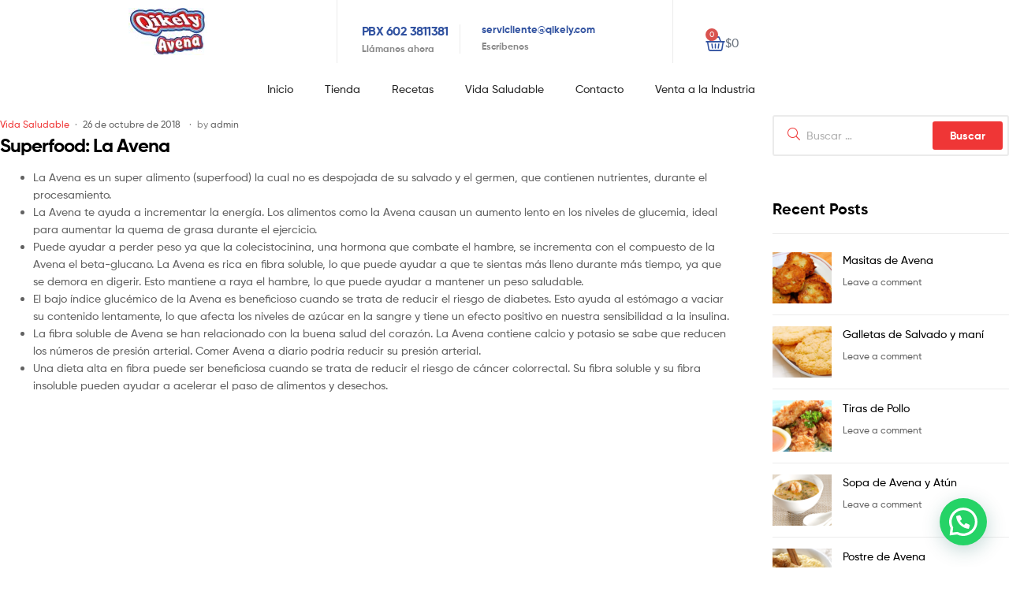

--- FILE ---
content_type: text/html; charset=UTF-8
request_url: https://qikely.com/tag/superfood/
body_size: 25664
content:
<!DOCTYPE html>
<html lang="es">
<head>
	<meta charset="UTF-8">
	<meta name="viewport" content="width=device-width, initial-scale=1.0, viewport-fit=cover" />		<meta name='robots' content='index, follow, max-image-preview:large, max-snippet:-1, max-video-preview:-1' />
	<style>img:is([sizes="auto" i], [sizes^="auto," i]) { contain-intrinsic-size: 3000px 1500px }</style>
		<!-- Pixel Cat Facebook Pixel Code -->
	<script>
	!function(f,b,e,v,n,t,s){if(f.fbq)return;n=f.fbq=function(){n.callMethod?
	n.callMethod.apply(n,arguments):n.queue.push(arguments)};if(!f._fbq)f._fbq=n;
	n.push=n;n.loaded=!0;n.version='2.0';n.queue=[];t=b.createElement(e);t.async=!0;
	t.src=v;s=b.getElementsByTagName(e)[0];s.parentNode.insertBefore(t,s)}(window,
	document,'script','https://connect.facebook.net/en_US/fbevents.js' );
	fbq( 'init', '212678909985022' );fbq( 'init', '569992253400898' );	</script>
	<!-- DO NOT MODIFY -->
	<!-- End Facebook Pixel Code -->
	<link rel="dns-prefetch" href="//fonts.googleapis.com">
<link rel="dns-prefetch" href="//s.w.org">

	<!-- This site is optimized with the Yoast SEO plugin v25.7 - https://yoast.com/wordpress/plugins/seo/ -->
	<title>superfood archivos - Qikely</title>
	<link rel="canonical" href="https://qikely.com/tag/superfood/" />
	<meta property="og:locale" content="es_ES" />
	<meta property="og:type" content="article" />
	<meta property="og:title" content="superfood archivos - Qikely" />
	<meta property="og:url" content="https://qikely.com/tag/superfood/" />
	<meta property="og:site_name" content="Qikely" />
	<meta name="twitter:card" content="summary_large_image" />
	<script type="application/ld+json" class="yoast-schema-graph">{"@context":"https://schema.org","@graph":[{"@type":"CollectionPage","@id":"https://qikely.com/tag/superfood/","url":"https://qikely.com/tag/superfood/","name":"superfood archivos - Qikely","isPartOf":{"@id":"https://qikely.com/#website"},"primaryImageOfPage":{"@id":"https://qikely.com/tag/superfood/#primaryimage"},"image":{"@id":"https://qikely.com/tag/superfood/#primaryimage"},"thumbnailUrl":"","breadcrumb":{"@id":"https://qikely.com/tag/superfood/#breadcrumb"},"inLanguage":"es"},{"@type":"ImageObject","inLanguage":"es","@id":"https://qikely.com/tag/superfood/#primaryimage","url":"","contentUrl":""},{"@type":"BreadcrumbList","@id":"https://qikely.com/tag/superfood/#breadcrumb","itemListElement":[{"@type":"ListItem","position":1,"name":"Home","item":"https://qikely.com/"},{"@type":"ListItem","position":2,"name":"superfood"}]},{"@type":"WebSite","@id":"https://qikely.com/#website","url":"https://qikely.com/","name":"Qikely","description":"Avena Qikely","publisher":{"@id":"https://qikely.com/#organization"},"potentialAction":[{"@type":"SearchAction","target":{"@type":"EntryPoint","urlTemplate":"https://qikely.com/?s={search_term_string}"},"query-input":{"@type":"PropertyValueSpecification","valueRequired":true,"valueName":"search_term_string"}}],"inLanguage":"es"},{"@type":"Organization","@id":"https://qikely.com/#organization","name":"Qikely Avenas","url":"https://qikely.com/","logo":{"@type":"ImageObject","inLanguage":"es","@id":"https://qikely.com/#/schema/logo/image/","url":"https://qikely.com/wp-content/uploads/2022/07/Logo-qikely-alta.jpg","contentUrl":"https://qikely.com/wp-content/uploads/2022/07/Logo-qikely-alta.jpg","width":1241,"height":784,"caption":"Qikely Avenas"},"image":{"@id":"https://qikely.com/#/schema/logo/image/"},"sameAs":["https://www.facebook.com/qikely","https://www.instagram.com/qikely.avena/","https://www.pinterest.com/qikely/","https://www.tiktok.com/qikely.avena/"]}]}</script>
	<!-- / Yoast SEO plugin. -->


<link rel='dns-prefetch' href='//www.googletagmanager.com' />
<link rel="alternate" type="application/rss+xml" title="Qikely &raquo; Feed" href="https://qikely.com/feed/" />
<link rel="alternate" type="application/rss+xml" title="Qikely &raquo; Feed de los comentarios" href="https://qikely.com/comments/feed/" />
<link rel="alternate" type="application/rss+xml" title="Qikely &raquo; Etiqueta superfood del feed" href="https://qikely.com/tag/superfood/feed/" />
<script type="text/javascript">
/* <![CDATA[ */
window._wpemojiSettings = {"baseUrl":"https:\/\/s.w.org\/images\/core\/emoji\/16.0.1\/72x72\/","ext":".png","svgUrl":"https:\/\/s.w.org\/images\/core\/emoji\/16.0.1\/svg\/","svgExt":".svg","source":{"concatemoji":"https:\/\/qikely.com\/wp-includes\/js\/wp-emoji-release.min.js?ver=6.8.3"}};
/*! This file is auto-generated */
!function(s,n){var o,i,e;function c(e){try{var t={supportTests:e,timestamp:(new Date).valueOf()};sessionStorage.setItem(o,JSON.stringify(t))}catch(e){}}function p(e,t,n){e.clearRect(0,0,e.canvas.width,e.canvas.height),e.fillText(t,0,0);var t=new Uint32Array(e.getImageData(0,0,e.canvas.width,e.canvas.height).data),a=(e.clearRect(0,0,e.canvas.width,e.canvas.height),e.fillText(n,0,0),new Uint32Array(e.getImageData(0,0,e.canvas.width,e.canvas.height).data));return t.every(function(e,t){return e===a[t]})}function u(e,t){e.clearRect(0,0,e.canvas.width,e.canvas.height),e.fillText(t,0,0);for(var n=e.getImageData(16,16,1,1),a=0;a<n.data.length;a++)if(0!==n.data[a])return!1;return!0}function f(e,t,n,a){switch(t){case"flag":return n(e,"\ud83c\udff3\ufe0f\u200d\u26a7\ufe0f","\ud83c\udff3\ufe0f\u200b\u26a7\ufe0f")?!1:!n(e,"\ud83c\udde8\ud83c\uddf6","\ud83c\udde8\u200b\ud83c\uddf6")&&!n(e,"\ud83c\udff4\udb40\udc67\udb40\udc62\udb40\udc65\udb40\udc6e\udb40\udc67\udb40\udc7f","\ud83c\udff4\u200b\udb40\udc67\u200b\udb40\udc62\u200b\udb40\udc65\u200b\udb40\udc6e\u200b\udb40\udc67\u200b\udb40\udc7f");case"emoji":return!a(e,"\ud83e\udedf")}return!1}function g(e,t,n,a){var r="undefined"!=typeof WorkerGlobalScope&&self instanceof WorkerGlobalScope?new OffscreenCanvas(300,150):s.createElement("canvas"),o=r.getContext("2d",{willReadFrequently:!0}),i=(o.textBaseline="top",o.font="600 32px Arial",{});return e.forEach(function(e){i[e]=t(o,e,n,a)}),i}function t(e){var t=s.createElement("script");t.src=e,t.defer=!0,s.head.appendChild(t)}"undefined"!=typeof Promise&&(o="wpEmojiSettingsSupports",i=["flag","emoji"],n.supports={everything:!0,everythingExceptFlag:!0},e=new Promise(function(e){s.addEventListener("DOMContentLoaded",e,{once:!0})}),new Promise(function(t){var n=function(){try{var e=JSON.parse(sessionStorage.getItem(o));if("object"==typeof e&&"number"==typeof e.timestamp&&(new Date).valueOf()<e.timestamp+604800&&"object"==typeof e.supportTests)return e.supportTests}catch(e){}return null}();if(!n){if("undefined"!=typeof Worker&&"undefined"!=typeof OffscreenCanvas&&"undefined"!=typeof URL&&URL.createObjectURL&&"undefined"!=typeof Blob)try{var e="postMessage("+g.toString()+"("+[JSON.stringify(i),f.toString(),p.toString(),u.toString()].join(",")+"));",a=new Blob([e],{type:"text/javascript"}),r=new Worker(URL.createObjectURL(a),{name:"wpTestEmojiSupports"});return void(r.onmessage=function(e){c(n=e.data),r.terminate(),t(n)})}catch(e){}c(n=g(i,f,p,u))}t(n)}).then(function(e){for(var t in e)n.supports[t]=e[t],n.supports.everything=n.supports.everything&&n.supports[t],"flag"!==t&&(n.supports.everythingExceptFlag=n.supports.everythingExceptFlag&&n.supports[t]);n.supports.everythingExceptFlag=n.supports.everythingExceptFlag&&!n.supports.flag,n.DOMReady=!1,n.readyCallback=function(){n.DOMReady=!0}}).then(function(){return e}).then(function(){var e;n.supports.everything||(n.readyCallback(),(e=n.source||{}).concatemoji?t(e.concatemoji):e.wpemoji&&e.twemoji&&(t(e.twemoji),t(e.wpemoji)))}))}((window,document),window._wpemojiSettings);
/* ]]> */
</script>
<style id='wp-emoji-styles-inline-css' type='text/css'>

	img.wp-smiley, img.emoji {
		display: inline !important;
		border: none !important;
		box-shadow: none !important;
		height: 1em !important;
		width: 1em !important;
		margin: 0 0.07em !important;
		vertical-align: -0.1em !important;
		background: none !important;
		padding: 0 !important;
	}
</style>
<link rel='stylesheet' id='wp-block-library-css' href='https://qikely.com/wp-includes/css/dist/block-library/style.min.css?ver=6.8.3' type='text/css' media='all' />
<style id='wp-block-library-theme-inline-css' type='text/css'>
.wp-block-audio :where(figcaption){color:#555;font-size:13px;text-align:center}.is-dark-theme .wp-block-audio :where(figcaption){color:#ffffffa6}.wp-block-audio{margin:0 0 1em}.wp-block-code{border:1px solid #ccc;border-radius:4px;font-family:Menlo,Consolas,monaco,monospace;padding:.8em 1em}.wp-block-embed :where(figcaption){color:#555;font-size:13px;text-align:center}.is-dark-theme .wp-block-embed :where(figcaption){color:#ffffffa6}.wp-block-embed{margin:0 0 1em}.blocks-gallery-caption{color:#555;font-size:13px;text-align:center}.is-dark-theme .blocks-gallery-caption{color:#ffffffa6}:root :where(.wp-block-image figcaption){color:#555;font-size:13px;text-align:center}.is-dark-theme :root :where(.wp-block-image figcaption){color:#ffffffa6}.wp-block-image{margin:0 0 1em}.wp-block-pullquote{border-bottom:4px solid;border-top:4px solid;color:currentColor;margin-bottom:1.75em}.wp-block-pullquote cite,.wp-block-pullquote footer,.wp-block-pullquote__citation{color:currentColor;font-size:.8125em;font-style:normal;text-transform:uppercase}.wp-block-quote{border-left:.25em solid;margin:0 0 1.75em;padding-left:1em}.wp-block-quote cite,.wp-block-quote footer{color:currentColor;font-size:.8125em;font-style:normal;position:relative}.wp-block-quote:where(.has-text-align-right){border-left:none;border-right:.25em solid;padding-left:0;padding-right:1em}.wp-block-quote:where(.has-text-align-center){border:none;padding-left:0}.wp-block-quote.is-large,.wp-block-quote.is-style-large,.wp-block-quote:where(.is-style-plain){border:none}.wp-block-search .wp-block-search__label{font-weight:700}.wp-block-search__button{border:1px solid #ccc;padding:.375em .625em}:where(.wp-block-group.has-background){padding:1.25em 2.375em}.wp-block-separator.has-css-opacity{opacity:.4}.wp-block-separator{border:none;border-bottom:2px solid;margin-left:auto;margin-right:auto}.wp-block-separator.has-alpha-channel-opacity{opacity:1}.wp-block-separator:not(.is-style-wide):not(.is-style-dots){width:100px}.wp-block-separator.has-background:not(.is-style-dots){border-bottom:none;height:1px}.wp-block-separator.has-background:not(.is-style-wide):not(.is-style-dots){height:2px}.wp-block-table{margin:0 0 1em}.wp-block-table td,.wp-block-table th{word-break:normal}.wp-block-table :where(figcaption){color:#555;font-size:13px;text-align:center}.is-dark-theme .wp-block-table :where(figcaption){color:#ffffffa6}.wp-block-video :where(figcaption){color:#555;font-size:13px;text-align:center}.is-dark-theme .wp-block-video :where(figcaption){color:#ffffffa6}.wp-block-video{margin:0 0 1em}:root :where(.wp-block-template-part.has-background){margin-bottom:0;margin-top:0;padding:1.25em 2.375em}
</style>
<style id='classic-theme-styles-inline-css' type='text/css'>
/*! This file is auto-generated */
.wp-block-button__link{color:#fff;background-color:#32373c;border-radius:9999px;box-shadow:none;text-decoration:none;padding:calc(.667em + 2px) calc(1.333em + 2px);font-size:1.125em}.wp-block-file__button{background:#32373c;color:#fff;text-decoration:none}
</style>
<style id='joinchat-button-style-inline-css' type='text/css'>
.wp-block-joinchat-button{border:none!important;text-align:center}.wp-block-joinchat-button figure{display:table;margin:0 auto;padding:0}.wp-block-joinchat-button figcaption{font:normal normal 400 .6em/2em var(--wp--preset--font-family--system-font,sans-serif);margin:0;padding:0}.wp-block-joinchat-button .joinchat-button__qr{background-color:#fff;border:6px solid #25d366;border-radius:30px;box-sizing:content-box;display:block;height:200px;margin:auto;overflow:hidden;padding:10px;width:200px}.wp-block-joinchat-button .joinchat-button__qr canvas,.wp-block-joinchat-button .joinchat-button__qr img{display:block;margin:auto}.wp-block-joinchat-button .joinchat-button__link{align-items:center;background-color:#25d366;border:6px solid #25d366;border-radius:30px;display:inline-flex;flex-flow:row nowrap;justify-content:center;line-height:1.25em;margin:0 auto;text-decoration:none}.wp-block-joinchat-button .joinchat-button__link:before{background:transparent var(--joinchat-ico) no-repeat center;background-size:100%;content:"";display:block;height:1.5em;margin:-.75em .75em -.75em 0;width:1.5em}.wp-block-joinchat-button figure+.joinchat-button__link{margin-top:10px}@media (orientation:landscape)and (min-height:481px),(orientation:portrait)and (min-width:481px){.wp-block-joinchat-button.joinchat-button--qr-only figure+.joinchat-button__link{display:none}}@media (max-width:480px),(orientation:landscape)and (max-height:480px){.wp-block-joinchat-button figure{display:none}}

</style>
<link rel='stylesheet' id='ekommart-gutenberg-blocks-css' href='https://qikely.com/wp-content/themes/ekommart/assets/css/base/gutenberg-blocks.css?ver=3.8.9' type='text/css' media='all' />
<style id='global-styles-inline-css' type='text/css'>
:root{--wp--preset--aspect-ratio--square: 1;--wp--preset--aspect-ratio--4-3: 4/3;--wp--preset--aspect-ratio--3-4: 3/4;--wp--preset--aspect-ratio--3-2: 3/2;--wp--preset--aspect-ratio--2-3: 2/3;--wp--preset--aspect-ratio--16-9: 16/9;--wp--preset--aspect-ratio--9-16: 9/16;--wp--preset--color--black: #000000;--wp--preset--color--cyan-bluish-gray: #abb8c3;--wp--preset--color--white: #ffffff;--wp--preset--color--pale-pink: #f78da7;--wp--preset--color--vivid-red: #cf2e2e;--wp--preset--color--luminous-vivid-orange: #ff6900;--wp--preset--color--luminous-vivid-amber: #fcb900;--wp--preset--color--light-green-cyan: #7bdcb5;--wp--preset--color--vivid-green-cyan: #00d084;--wp--preset--color--pale-cyan-blue: #8ed1fc;--wp--preset--color--vivid-cyan-blue: #0693e3;--wp--preset--color--vivid-purple: #9b51e0;--wp--preset--gradient--vivid-cyan-blue-to-vivid-purple: linear-gradient(135deg,rgba(6,147,227,1) 0%,rgb(155,81,224) 100%);--wp--preset--gradient--light-green-cyan-to-vivid-green-cyan: linear-gradient(135deg,rgb(122,220,180) 0%,rgb(0,208,130) 100%);--wp--preset--gradient--luminous-vivid-amber-to-luminous-vivid-orange: linear-gradient(135deg,rgba(252,185,0,1) 0%,rgba(255,105,0,1) 100%);--wp--preset--gradient--luminous-vivid-orange-to-vivid-red: linear-gradient(135deg,rgba(255,105,0,1) 0%,rgb(207,46,46) 100%);--wp--preset--gradient--very-light-gray-to-cyan-bluish-gray: linear-gradient(135deg,rgb(238,238,238) 0%,rgb(169,184,195) 100%);--wp--preset--gradient--cool-to-warm-spectrum: linear-gradient(135deg,rgb(74,234,220) 0%,rgb(151,120,209) 20%,rgb(207,42,186) 40%,rgb(238,44,130) 60%,rgb(251,105,98) 80%,rgb(254,248,76) 100%);--wp--preset--gradient--blush-light-purple: linear-gradient(135deg,rgb(255,206,236) 0%,rgb(152,150,240) 100%);--wp--preset--gradient--blush-bordeaux: linear-gradient(135deg,rgb(254,205,165) 0%,rgb(254,45,45) 50%,rgb(107,0,62) 100%);--wp--preset--gradient--luminous-dusk: linear-gradient(135deg,rgb(255,203,112) 0%,rgb(199,81,192) 50%,rgb(65,88,208) 100%);--wp--preset--gradient--pale-ocean: linear-gradient(135deg,rgb(255,245,203) 0%,rgb(182,227,212) 50%,rgb(51,167,181) 100%);--wp--preset--gradient--electric-grass: linear-gradient(135deg,rgb(202,248,128) 0%,rgb(113,206,126) 100%);--wp--preset--gradient--midnight: linear-gradient(135deg,rgb(2,3,129) 0%,rgb(40,116,252) 100%);--wp--preset--font-size--small: 14px;--wp--preset--font-size--medium: 23px;--wp--preset--font-size--large: 26px;--wp--preset--font-size--x-large: 42px;--wp--preset--font-size--normal: 16px;--wp--preset--font-size--huge: 37px;--wp--preset--spacing--20: 0.44rem;--wp--preset--spacing--30: 0.67rem;--wp--preset--spacing--40: 1rem;--wp--preset--spacing--50: 1.5rem;--wp--preset--spacing--60: 2.25rem;--wp--preset--spacing--70: 3.38rem;--wp--preset--spacing--80: 5.06rem;--wp--preset--shadow--natural: 6px 6px 9px rgba(0, 0, 0, 0.2);--wp--preset--shadow--deep: 12px 12px 50px rgba(0, 0, 0, 0.4);--wp--preset--shadow--sharp: 6px 6px 0px rgba(0, 0, 0, 0.2);--wp--preset--shadow--outlined: 6px 6px 0px -3px rgba(255, 255, 255, 1), 6px 6px rgba(0, 0, 0, 1);--wp--preset--shadow--crisp: 6px 6px 0px rgba(0, 0, 0, 1);}:where(.is-layout-flex){gap: 0.5em;}:where(.is-layout-grid){gap: 0.5em;}body .is-layout-flex{display: flex;}.is-layout-flex{flex-wrap: wrap;align-items: center;}.is-layout-flex > :is(*, div){margin: 0;}body .is-layout-grid{display: grid;}.is-layout-grid > :is(*, div){margin: 0;}:where(.wp-block-columns.is-layout-flex){gap: 2em;}:where(.wp-block-columns.is-layout-grid){gap: 2em;}:where(.wp-block-post-template.is-layout-flex){gap: 1.25em;}:where(.wp-block-post-template.is-layout-grid){gap: 1.25em;}.has-black-color{color: var(--wp--preset--color--black) !important;}.has-cyan-bluish-gray-color{color: var(--wp--preset--color--cyan-bluish-gray) !important;}.has-white-color{color: var(--wp--preset--color--white) !important;}.has-pale-pink-color{color: var(--wp--preset--color--pale-pink) !important;}.has-vivid-red-color{color: var(--wp--preset--color--vivid-red) !important;}.has-luminous-vivid-orange-color{color: var(--wp--preset--color--luminous-vivid-orange) !important;}.has-luminous-vivid-amber-color{color: var(--wp--preset--color--luminous-vivid-amber) !important;}.has-light-green-cyan-color{color: var(--wp--preset--color--light-green-cyan) !important;}.has-vivid-green-cyan-color{color: var(--wp--preset--color--vivid-green-cyan) !important;}.has-pale-cyan-blue-color{color: var(--wp--preset--color--pale-cyan-blue) !important;}.has-vivid-cyan-blue-color{color: var(--wp--preset--color--vivid-cyan-blue) !important;}.has-vivid-purple-color{color: var(--wp--preset--color--vivid-purple) !important;}.has-black-background-color{background-color: var(--wp--preset--color--black) !important;}.has-cyan-bluish-gray-background-color{background-color: var(--wp--preset--color--cyan-bluish-gray) !important;}.has-white-background-color{background-color: var(--wp--preset--color--white) !important;}.has-pale-pink-background-color{background-color: var(--wp--preset--color--pale-pink) !important;}.has-vivid-red-background-color{background-color: var(--wp--preset--color--vivid-red) !important;}.has-luminous-vivid-orange-background-color{background-color: var(--wp--preset--color--luminous-vivid-orange) !important;}.has-luminous-vivid-amber-background-color{background-color: var(--wp--preset--color--luminous-vivid-amber) !important;}.has-light-green-cyan-background-color{background-color: var(--wp--preset--color--light-green-cyan) !important;}.has-vivid-green-cyan-background-color{background-color: var(--wp--preset--color--vivid-green-cyan) !important;}.has-pale-cyan-blue-background-color{background-color: var(--wp--preset--color--pale-cyan-blue) !important;}.has-vivid-cyan-blue-background-color{background-color: var(--wp--preset--color--vivid-cyan-blue) !important;}.has-vivid-purple-background-color{background-color: var(--wp--preset--color--vivid-purple) !important;}.has-black-border-color{border-color: var(--wp--preset--color--black) !important;}.has-cyan-bluish-gray-border-color{border-color: var(--wp--preset--color--cyan-bluish-gray) !important;}.has-white-border-color{border-color: var(--wp--preset--color--white) !important;}.has-pale-pink-border-color{border-color: var(--wp--preset--color--pale-pink) !important;}.has-vivid-red-border-color{border-color: var(--wp--preset--color--vivid-red) !important;}.has-luminous-vivid-orange-border-color{border-color: var(--wp--preset--color--luminous-vivid-orange) !important;}.has-luminous-vivid-amber-border-color{border-color: var(--wp--preset--color--luminous-vivid-amber) !important;}.has-light-green-cyan-border-color{border-color: var(--wp--preset--color--light-green-cyan) !important;}.has-vivid-green-cyan-border-color{border-color: var(--wp--preset--color--vivid-green-cyan) !important;}.has-pale-cyan-blue-border-color{border-color: var(--wp--preset--color--pale-cyan-blue) !important;}.has-vivid-cyan-blue-border-color{border-color: var(--wp--preset--color--vivid-cyan-blue) !important;}.has-vivid-purple-border-color{border-color: var(--wp--preset--color--vivid-purple) !important;}.has-vivid-cyan-blue-to-vivid-purple-gradient-background{background: var(--wp--preset--gradient--vivid-cyan-blue-to-vivid-purple) !important;}.has-light-green-cyan-to-vivid-green-cyan-gradient-background{background: var(--wp--preset--gradient--light-green-cyan-to-vivid-green-cyan) !important;}.has-luminous-vivid-amber-to-luminous-vivid-orange-gradient-background{background: var(--wp--preset--gradient--luminous-vivid-amber-to-luminous-vivid-orange) !important;}.has-luminous-vivid-orange-to-vivid-red-gradient-background{background: var(--wp--preset--gradient--luminous-vivid-orange-to-vivid-red) !important;}.has-very-light-gray-to-cyan-bluish-gray-gradient-background{background: var(--wp--preset--gradient--very-light-gray-to-cyan-bluish-gray) !important;}.has-cool-to-warm-spectrum-gradient-background{background: var(--wp--preset--gradient--cool-to-warm-spectrum) !important;}.has-blush-light-purple-gradient-background{background: var(--wp--preset--gradient--blush-light-purple) !important;}.has-blush-bordeaux-gradient-background{background: var(--wp--preset--gradient--blush-bordeaux) !important;}.has-luminous-dusk-gradient-background{background: var(--wp--preset--gradient--luminous-dusk) !important;}.has-pale-ocean-gradient-background{background: var(--wp--preset--gradient--pale-ocean) !important;}.has-electric-grass-gradient-background{background: var(--wp--preset--gradient--electric-grass) !important;}.has-midnight-gradient-background{background: var(--wp--preset--gradient--midnight) !important;}.has-small-font-size{font-size: var(--wp--preset--font-size--small) !important;}.has-medium-font-size{font-size: var(--wp--preset--font-size--medium) !important;}.has-large-font-size{font-size: var(--wp--preset--font-size--large) !important;}.has-x-large-font-size{font-size: var(--wp--preset--font-size--x-large) !important;}
:where(.wp-block-post-template.is-layout-flex){gap: 1.25em;}:where(.wp-block-post-template.is-layout-grid){gap: 1.25em;}
:where(.wp-block-columns.is-layout-flex){gap: 2em;}:where(.wp-block-columns.is-layout-grid){gap: 2em;}
:root :where(.wp-block-pullquote){font-size: 1.5em;line-height: 1.6;}
</style>
<link rel='stylesheet' id='rt-fontawsome-css' href='https://qikely.com/wp-content/plugins/the-post-grid/assets/vendor/font-awesome/css/font-awesome.min.css?ver=7.8.3' type='text/css' media='all' />
<link rel='stylesheet' id='rt-tpg-css' href='https://qikely.com/wp-content/plugins/the-post-grid/assets/css/thepostgrid.min.css?ver=7.8.3' type='text/css' media='all' />
<style id='woocommerce-inline-inline-css' type='text/css'>
.woocommerce form .form-row .required { visibility: visible; }
</style>
<link rel='stylesheet' id='woo-variation-swatches-css' href='https://qikely.com/wp-content/plugins/woo-variation-swatches/assets/css/frontend.min.css?ver=1739724228' type='text/css' media='all' />
<style id='woo-variation-swatches-inline-css' type='text/css'>
:root {
--wvs-tick:url("data:image/svg+xml;utf8,%3Csvg filter='drop-shadow(0px 0px 2px rgb(0 0 0 / .8))' xmlns='http://www.w3.org/2000/svg'  viewBox='0 0 30 30'%3E%3Cpath fill='none' stroke='%23ffffff' stroke-linecap='round' stroke-linejoin='round' stroke-width='4' d='M4 16L11 23 27 7'/%3E%3C/svg%3E");

--wvs-cross:url("data:image/svg+xml;utf8,%3Csvg filter='drop-shadow(0px 0px 5px rgb(255 255 255 / .6))' xmlns='http://www.w3.org/2000/svg' width='72px' height='72px' viewBox='0 0 24 24'%3E%3Cpath fill='none' stroke='%23ff0000' stroke-linecap='round' stroke-width='0.6' d='M5 5L19 19M19 5L5 19'/%3E%3C/svg%3E");
--wvs-single-product-item-width:30px;
--wvs-single-product-item-height:30px;
--wvs-single-product-item-font-size:16px}
</style>
<link rel='stylesheet' id='perfect-scrollbar-css' href='https://qikely.com/wp-content/plugins/woo-smart-wishlist/assets/libs/perfect-scrollbar/css/perfect-scrollbar.min.css?ver=6.8.3' type='text/css' media='all' />
<link rel='stylesheet' id='perfect-scrollbar-wpc-css' href='https://qikely.com/wp-content/plugins/woo-smart-wishlist/assets/libs/perfect-scrollbar/css/custom-theme.css?ver=6.8.3' type='text/css' media='all' />
<link rel='stylesheet' id='woosw-icons-css' href='https://qikely.com/wp-content/plugins/woo-smart-wishlist/assets/css/icons.css?ver=5.0.2' type='text/css' media='all' />
<link rel='stylesheet' id='woosw-frontend-css' href='https://qikely.com/wp-content/plugins/woo-smart-wishlist/assets/css/frontend.css?ver=5.0.2' type='text/css' media='all' />
<style id='woosw-frontend-inline-css' type='text/css'>
.woosw-popup .woosw-popup-inner .woosw-popup-content .woosw-popup-content-bot .woosw-notice { background-color: #5fbd74; } .woosw-popup .woosw-popup-inner .woosw-popup-content .woosw-popup-content-bot .woosw-popup-content-bot-inner a:hover { color: #5fbd74; border-color: #5fbd74; } 
</style>
<link rel='stylesheet' id='brands-styles-css' href='https://qikely.com/wp-content/plugins/woocommerce/assets/css/brands.css?ver=10.1.3' type='text/css' media='all' />
<link rel='stylesheet' id='ekommart-style-css' href='https://qikely.com/wp-content/themes/ekommart/style.css?ver=3.8.9' type='text/css' media='all' />
<link rel='stylesheet' id='elementor-icons-css' href='https://qikely.com/wp-content/plugins/elementor/assets/lib/eicons/css/elementor-icons.min.css?ver=5.43.0' type='text/css' media='all' />
<link rel='stylesheet' id='elementor-frontend-css' href='https://qikely.com/wp-content/plugins/elementor/assets/css/frontend.min.css?ver=3.31.2' type='text/css' media='all' />
<link rel='stylesheet' id='elementor-post-7-css' href='https://qikely.com/wp-content/uploads/elementor/css/post-7.css?ver=1769787158' type='text/css' media='all' />
<link rel='stylesheet' id='elementor-pro-css' href='https://qikely.com/wp-content/plugins/elementor-pro/assets/css/frontend.min.css?ver=3.20.2' type='text/css' media='all' />
<link rel='stylesheet' id='elementor-post-6576-css' href='https://qikely.com/wp-content/uploads/elementor/css/post-6576.css?ver=1769787159' type='text/css' media='all' />
<link rel='stylesheet' id='elementor-post-6781-css' href='https://qikely.com/wp-content/uploads/elementor/css/post-6781.css?ver=1769787160' type='text/css' media='all' />
<link rel='stylesheet' id='ekommart-woocommerce-style-css' href='https://qikely.com/wp-content/themes/ekommart/assets/css/woocommerce/woocommerce.css?ver=3.8.9' type='text/css' media='all' />
<link rel='stylesheet' id='ekommart-child-style-css' href='https://qikely.com/wp-content/themes/ekommart-child/style.css?ver=3.7.6' type='text/css' media='all' />
<link rel='stylesheet' id='__EPYT__style-css' href='https://qikely.com/wp-content/plugins/youtube-embed-plus/styles/ytprefs.min.css?ver=14.2.3' type='text/css' media='all' />
<style id='__EPYT__style-inline-css' type='text/css'>

                .epyt-gallery-thumb {
                        width: 33.333%;
                }
                
</style>
<link rel='stylesheet' id='eael-general-css' href='https://qikely.com/wp-content/plugins/essential-addons-for-elementor-lite/assets/front-end/css/view/general.min.css?ver=6.2.4' type='text/css' media='all' />
<link rel='stylesheet' id='elementor-icons-shared-0-css' href='https://qikely.com/wp-content/plugins/elementor/assets/lib/font-awesome/css/fontawesome.min.css?ver=5.15.3' type='text/css' media='all' />
<link rel='stylesheet' id='elementor-icons-fa-solid-css' href='https://qikely.com/wp-content/plugins/elementor/assets/lib/font-awesome/css/solid.min.css?ver=5.15.3' type='text/css' media='all' />
<link rel='stylesheet' id='elementor-icons-fa-brands-css' href='https://qikely.com/wp-content/plugins/elementor/assets/lib/font-awesome/css/brands.min.css?ver=5.15.3' type='text/css' media='all' />
<script type="text/javascript" src="https://qikely.com/wp-includes/js/jquery/jquery.min.js?ver=3.7.1" id="jquery-core-js"></script>
<script type="text/javascript" src="https://qikely.com/wp-includes/js/jquery/jquery-migrate.min.js?ver=3.4.1" id="jquery-migrate-js"></script>
<script type="text/javascript" src="https://qikely.com/wp-content/plugins/woocommerce/assets/js/jquery-blockui/jquery.blockUI.min.js?ver=2.7.0-wc.10.1.3" id="jquery-blockui-js" data-wp-strategy="defer"></script>
<script type="text/javascript" id="wc-add-to-cart-js-extra">
/* <![CDATA[ */
var wc_add_to_cart_params = {"ajax_url":"\/wp-admin\/admin-ajax.php","wc_ajax_url":"\/?wc-ajax=%%endpoint%%","i18n_view_cart":"Ver carrito","cart_url":"https:\/\/qikely.com\/cart\/","is_cart":"","cart_redirect_after_add":"no"};
/* ]]> */
</script>
<script type="text/javascript" src="https://qikely.com/wp-content/plugins/woocommerce/assets/js/frontend/add-to-cart.min.js?ver=10.1.3" id="wc-add-to-cart-js" defer="defer" data-wp-strategy="defer"></script>
<script type="text/javascript" src="https://qikely.com/wp-content/plugins/woocommerce/assets/js/js-cookie/js.cookie.min.js?ver=2.1.4-wc.10.1.3" id="js-cookie-js" data-wp-strategy="defer"></script>
<script type="text/javascript" id="woocommerce-js-extra">
/* <![CDATA[ */
var woocommerce_params = {"ajax_url":"\/wp-admin\/admin-ajax.php","wc_ajax_url":"\/?wc-ajax=%%endpoint%%","i18n_password_show":"Mostrar contrase\u00f1a","i18n_password_hide":"Ocultar contrase\u00f1a"};
/* ]]> */
</script>
<script type="text/javascript" src="https://qikely.com/wp-content/plugins/woocommerce/assets/js/frontend/woocommerce.min.js?ver=10.1.3" id="woocommerce-js" defer="defer" data-wp-strategy="defer"></script>

<!-- Fragmento de código de la etiqueta de Google (gtag.js) añadida por Site Kit -->
<!-- Fragmento de código de Google Analytics añadido por Site Kit -->
<!-- Fragmento de código de Google Ads añadido por Site Kit -->
<script type="text/javascript" src="https://www.googletagmanager.com/gtag/js?id=GT-NSVXXRR" id="google_gtagjs-js" async></script>
<script type="text/javascript" id="google_gtagjs-js-after">
/* <![CDATA[ */
window.dataLayer = window.dataLayer || [];function gtag(){dataLayer.push(arguments);}
gtag("set","linker",{"domains":["qikely.com"]});
gtag("js", new Date());
gtag("set", "developer_id.dZTNiMT", true);
gtag("config", "GT-NSVXXRR");
gtag("config", "AW-969638765");
/* ]]> */
</script>
<script type="text/javascript" id="__ytprefs__-js-extra">
/* <![CDATA[ */
var _EPYT_ = {"ajaxurl":"https:\/\/qikely.com\/wp-admin\/admin-ajax.php","security":"5e2b05c967","gallery_scrolloffset":"20","eppathtoscripts":"https:\/\/qikely.com\/wp-content\/plugins\/youtube-embed-plus\/scripts\/","eppath":"https:\/\/qikely.com\/wp-content\/plugins\/youtube-embed-plus\/","epresponsiveselector":"[\"iframe.__youtube_prefs_widget__\"]","epdovol":"1","version":"14.2.3","evselector":"iframe.__youtube_prefs__[src], iframe[src*=\"youtube.com\/embed\/\"], iframe[src*=\"youtube-nocookie.com\/embed\/\"]","ajax_compat":"","maxres_facade":"eager","ytapi_load":"light","pause_others":"","stopMobileBuffer":"1","facade_mode":"","not_live_on_channel":""};
/* ]]> */
</script>
<script type="text/javascript" src="https://qikely.com/wp-content/plugins/youtube-embed-plus/scripts/ytprefs.min.js?ver=14.2.3" id="__ytprefs__-js"></script>
<link rel="https://api.w.org/" href="https://qikely.com/wp-json/" /><link rel="alternate" title="JSON" type="application/json" href="https://qikely.com/wp-json/wp/v2/tags/297" /><link rel="EditURI" type="application/rsd+xml" title="RSD" href="https://qikely.com/xmlrpc.php?rsd" />
<meta name="generator" content="WordPress 6.8.3" />
<meta name="generator" content="WooCommerce 10.1.3" />
<meta name="generator" content="Site Kit by Google 1.171.0" />        <style>
            :root {
                --tpg-primary-color: #0d6efd;
                --tpg-secondary-color: #0654c4;
                --tpg-primary-light: #c4d0ff
            }

                    </style>
			<noscript><style>.woocommerce-product-gallery{ opacity: 1 !important; }</style></noscript>
	<meta name="generator" content="Elementor 3.31.2; features: additional_custom_breakpoints, e_element_cache; settings: css_print_method-external, google_font-enabled, font_display-auto">
<style type="text/css">.recentcomments a{display:inline !important;padding:0 !important;margin:0 !important;}</style>			<script  type="text/javascript">
				!function(f,b,e,v,n,t,s){if(f.fbq)return;n=f.fbq=function(){n.callMethod?
					n.callMethod.apply(n,arguments):n.queue.push(arguments)};if(!f._fbq)f._fbq=n;
					n.push=n;n.loaded=!0;n.version='2.0';n.queue=[];t=b.createElement(e);t.async=!0;
					t.src=v;s=b.getElementsByTagName(e)[0];s.parentNode.insertBefore(t,s)}(window,
					document,'script','https://connect.facebook.net/en_US/fbevents.js');
			</script>
			<!-- WooCommerce Facebook Integration Begin -->
			<script  type="text/javascript">

				fbq('init', '569992253400898', {}, {
    "agent": "woocommerce_0-10.1.3-3.5.5"
});

				document.addEventListener( 'DOMContentLoaded', function() {
					// Insert placeholder for events injected when a product is added to the cart through AJAX.
					document.body.insertAdjacentHTML( 'beforeend', '<div class=\"wc-facebook-pixel-event-placeholder\"></div>' );
				}, false );

			</script>
			<!-- WooCommerce Facebook Integration End -->
						<style>
				.e-con.e-parent:nth-of-type(n+4):not(.e-lazyloaded):not(.e-no-lazyload),
				.e-con.e-parent:nth-of-type(n+4):not(.e-lazyloaded):not(.e-no-lazyload) * {
					background-image: none !important;
				}
				@media screen and (max-height: 1024px) {
					.e-con.e-parent:nth-of-type(n+3):not(.e-lazyloaded):not(.e-no-lazyload),
					.e-con.e-parent:nth-of-type(n+3):not(.e-lazyloaded):not(.e-no-lazyload) * {
						background-image: none !important;
					}
				}
				@media screen and (max-height: 640px) {
					.e-con.e-parent:nth-of-type(n+2):not(.e-lazyloaded):not(.e-no-lazyload),
					.e-con.e-parent:nth-of-type(n+2):not(.e-lazyloaded):not(.e-no-lazyload) * {
						background-image: none !important;
					}
				}
			</style>
			
<!-- Fragmento de código de Google Tag Manager añadido por Site Kit -->
<script type="text/javascript">
/* <![CDATA[ */

			( function( w, d, s, l, i ) {
				w[l] = w[l] || [];
				w[l].push( {'gtm.start': new Date().getTime(), event: 'gtm.js'} );
				var f = d.getElementsByTagName( s )[0],
					j = d.createElement( s ), dl = l != 'dataLayer' ? '&l=' + l : '';
				j.async = true;
				j.src = 'https://www.googletagmanager.com/gtm.js?id=' + i + dl;
				f.parentNode.insertBefore( j, f );
			} )( window, document, 'script', 'dataLayer', 'GTM-5HP2P4K' );
			
/* ]]> */
</script>

<!-- Final del fragmento de código de Google Tag Manager añadido por Site Kit -->
<link rel="icon" href="https://qikely.com/wp-content/uploads/2022/06/fav-96x96.png" sizes="32x32" />
<link rel="icon" href="https://qikely.com/wp-content/uploads/2022/06/fav.png" sizes="192x192" />
<link rel="apple-touch-icon" href="https://qikely.com/wp-content/uploads/2022/06/fav.png" />
<meta name="msapplication-TileImage" content="https://qikely.com/wp-content/uploads/2022/06/fav.png" />
		<style type="text/css" id="wp-custom-css">
			.ekommart-handheld-footer-bar {
    display: none;
}
/*traduccciones*/
span.inventory_status:before {
    content: "Hay existencias ";
	visibility: visible	
}
span.inventory_status {
	visibility: hidden;
}



h3#order_review_heading:before {
    content: "Resumen de pedido";
	visibility: visible
}
h3#order_review_heading {
    visibility: hidden;
}

span.cart-side-title:before {
    content: "Carrito";
	visibility: visible
}
span.cart-side-title {
	visibility: hidden;
}
a.close-cart-side {
    visibility: hidden;
}
.woosw-popup-content-mid-massage:before {
    content: "No hay productos en tu lista de deseos";
    visibility: visible;
}
.woosw-popup-content-mid-massage {
    visibility: hidden;
}

.woocommerce-privacy-policy-text:before {
	content: "Sus datos personales se utilizarán para procesar su pedido, respaldar su experiencia en este sitio web y para otros fines descritos en nuestra política de privacidad .";
	visibility: visible
}
.woocommerce-privacy-policy-text {
	visibility: hidden;
}

/*Alinear botones*/
a.elementor-button.elementor-button--checkout.elementor-size-md {
    margin-top: 10px;
}

/*Anuncio oferta*/
span.onsale {
    width: 100px;
    font-size: 18px;
	background-color: red;
}

/*ocultar paletas*/
li.cat-item.cat-item-16.current-cat {
    display: none;
}
li.cat-item.cat-item-16 {
    display: none;
}

.post-style-2 .entry-content a::before{
	   content: "Leer mas...";
    visibility: visible;
	font-size: 1.1em;
	text-decoration: underline;
}

.post-style-2 .entry-content a{
	visibility:hidden;
}


#main > nav > ul > li:nth-child(3) > a > span{
		visibility: hidden;
}

#main > nav > ul > li:nth-child(3) > a > span::before{
		content:"Siguiente";
		visibility: visible;
}

#main > nav > ul > li:nth-child(1) > a > span{
		visibility: hidden;
}

#main > nav > ul > li:nth-child(1) > a > span::before{
	content: "Atras";
	visibility: visible;
	position:absolute;
	right: 0;
	top: 0;	
}

/* PRODUCTO AGOTADO */

.stock-label {
	visibility: hidden;
}

.stock-label::before {
    content: "Agotado";
    visibility: visible;
    color: #fff;
    padding: 5px 10px;
    font-size: 14px;
    font-weight: 400;
    display: inline-block;
    border-radius: 3px;
    position: absolute;
    left: 30px;
    top: 5px;
    background-color: #ababab;
    z-index: 3;
	
}

#tab-title-additional_information{
	display: none;
}
#tab-additional_information > table{display:none;}

.fcc-btn {
  background-color: #3152A0;
  color: white;
  padding: 15px 25px;
  text-decoration: none;
}



/***.postid-8986 #tab-title-8788{display:none;}***/

.woocommerce-message, .woocommerce-info, .woocommerce-error, .woocommerce-noreviews, p.no-comments {
    padding: 0.5em 1em;
    background-color: #3152A0;
    border-radius: 2px;
    clear: both;
    border-left: 0.6180469716em solid rgba(0, 0, 0, 0.15);
}

button.filter-toggle:before {
    content: "Filtrar";
    visibility: visible;
	  border: 2px solid;
    border-radius: 3px;
    background: none;
    background-color: var(--primary);
    border-color: var(--primary);
    color: #fff;
    cursor: pointer;
    padding: 0.6180469716em 1.41575em;
    text-decoration: none;
    font-weight: 700;
    text-shadow: none;
    display: inline-block;
    -webkit-appearance: none;
}
button.filter-toggle {
    visibility: hidden;
}
.woocommerce-mini-cart__empty-message:before {
	content: "Tu carrito esta vacio";
		visibility: visible;
}
.woocommerce-mini-cart__empty-message {
		visibility: hidden;
}
.tpg-widget-heading-wrapper.rt-clear.heading-style1 {
    display: none;
}
.product_meta {
    display: none;
}
form.woocommerce-ordering {
    width: 55%;
}
style attribute {
    font-size: 1.3vw;
}
element.style {
    font-size: 1.3vw;
}

.ekommart-mobile-nav {
    position: fixed;
    width: 300px;
    top: 0;
    bottom: 0;
    left: 0;
    z-index: 998;
    padding: 10px;
    overflow: hidden;
    overflow-y: auto;
    background-color: #3152A0;
}

		</style>
		</head>
<body class="archive tag tag-superfood tag-297 wp-custom-logo wp-embed-responsive wp-theme-ekommart wp-child-theme-ekommart-child theme-ekommart rttpg rttpg-7.8.3 radius-frontend rttpg-body-wrap rttpg-flaticon woocommerce-no-js woo-variation-swatches wvs-behavior-blur wvs-theme-ekommart-child wvs-show-label wvs-tooltip chrome group-blog has-post-thumbnail woocommerce-active product-style-1 products-no-gutter elementor-default elementor-kit-7">
		<!-- Fragmento de código de Google Tag Manager (noscript) añadido por Site Kit -->
		<noscript>
			<iframe src="https://www.googletagmanager.com/ns.html?id=GTM-5HP2P4K" height="0" width="0" style="display:none;visibility:hidden"></iframe>
		</noscript>
		<!-- Final del fragmento de código de Google Tag Manager (noscript) añadido por Site Kit -->
				<div data-elementor-type="header" data-elementor-id="6576" class="elementor elementor-6576 elementor-location-header" data-elementor-post-type="elementor_library">
					<section class="elementor-section elementor-top-section elementor-element elementor-element-9fd6def elementor-section-boxed elementor-section-height-default elementor-section-height-default" data-id="9fd6def" data-element_type="section">
						<div class="elementor-container elementor-column-gap-default">
					<div class="elementor-column elementor-col-33 elementor-top-column elementor-element elementor-element-6181b0c" data-id="6181b0c" data-element_type="column">
			<div class="elementor-widget-wrap elementor-element-populated">
						<div class="elementor-element elementor-element-c6e86ac elementor-widget elementor-widget-theme-site-logo elementor-widget-image" data-id="c6e86ac" data-element_type="widget" data-widget_type="theme-site-logo.default">
				<div class="elementor-widget-container">
											<a href="https://qikely.com">
			<img src="https://qikely.com/wp-content/uploads/elementor/thumbs/Logo-qikely-alta-pvrxnlagwfr74hgbfvbwr9f58cstdrigzlkxsczlg8.jpg" title="Logo qikely alta" alt="Logo qikely alta" loading="lazy" />				</a>
											</div>
				</div>
					</div>
		</div>
				<div class="elementor-column elementor-col-33 elementor-top-column elementor-element elementor-element-81bdfce elementor-hidden-tablet elementor-hidden-phone" data-id="81bdfce" data-element_type="column">
			<div class="elementor-widget-wrap elementor-element-populated">
						<div class="elementor-element elementor-element-e0646bc elementor-widget-divider--view-line elementor-widget elementor-widget-divider" data-id="e0646bc" data-element_type="widget" data-widget_type="divider.default">
				<div class="elementor-widget-container">
							<div class="elementor-divider">
			<span class="elementor-divider-separator">
						</span>
		</div>
						</div>
				</div>
				<div class="elementor-element elementor-element-dccedb7 elementor-widget__width-initial elementor-widget elementor-widget-icon-box" data-id="dccedb7" data-element_type="widget" data-widget_type="icon-box.default">
				<div class="elementor-widget-container">
							<div class="elementor-icon-box-wrapper">

			
						<div class="elementor-icon-box-content">

									<h3 class="elementor-icon-box-title">
						<a href="tel:+573122889390" >
							PBX&nbsp;602 3811381						</a>
					</h3>
				
									<p class="elementor-icon-box-description">
						Llámanos ahora					</p>
				
			</div>
			
		</div>
						</div>
				</div>
				<div class="elementor-element elementor-element-6c5f9f7 elementor-widget__width-initial elementor-widget elementor-widget-icon-box" data-id="6c5f9f7" data-element_type="widget" data-widget_type="icon-box.default">
				<div class="elementor-widget-container">
							<div class="elementor-icon-box-wrapper">

			
						<div class="elementor-icon-box-content">

									<h3 class="elementor-icon-box-title">
						<a href="mailto:servicliente@qikely.com" >
							servicliente@qikely.com						</a>
					</h3>
				
									<p class="elementor-icon-box-description">
						Escríbenos
					</p>
				
			</div>
			
		</div>
						</div>
				</div>
					</div>
		</div>
				<div class="elementor-column elementor-col-33 elementor-top-column elementor-element elementor-element-d797310 elementor-hidden-tablet elementor-hidden-phone" data-id="d797310" data-element_type="column">
			<div class="elementor-widget-wrap elementor-element-populated">
						<div class="elementor-element elementor-element-6eca456 elementor-widget-divider--view-line elementor-widget elementor-widget-divider" data-id="6eca456" data-element_type="widget" data-widget_type="divider.default">
				<div class="elementor-widget-container">
							<div class="elementor-divider">
			<span class="elementor-divider-separator">
						</span>
		</div>
						</div>
				</div>
				<div class="elementor-element elementor-element-93e3d50 toggle-icon--basket-medium elementor-widget__width-initial elementor-menu-cart--items-indicator-bubble elementor-menu-cart--show-subtotal-yes elementor-menu-cart--cart-type-side-cart elementor-menu-cart--show-remove-button-yes elementor-widget elementor-widget-woocommerce-menu-cart" data-id="93e3d50" data-element_type="widget" data-settings="{&quot;cart_type&quot;:&quot;side-cart&quot;,&quot;open_cart&quot;:&quot;click&quot;,&quot;automatically_open_cart&quot;:&quot;no&quot;}" data-widget_type="woocommerce-menu-cart.default">
				<div class="elementor-widget-container">
							<div class="elementor-menu-cart__wrapper">
							<div class="elementor-menu-cart__toggle_wrapper">
					<div class="elementor-menu-cart__container elementor-lightbox" aria-hidden="true">
						<div class="elementor-menu-cart__main" aria-hidden="true">
									<div class="elementor-menu-cart__close-button">
					</div>
									<div class="widget_shopping_cart_content">
															</div>
						</div>
					</div>
							<div class="elementor-menu-cart__toggle elementor-button-wrapper">
			<a id="elementor-menu-cart__toggle_button" href="#" class="elementor-menu-cart__toggle_button elementor-button elementor-size-sm" aria-expanded="false">
				<span class="elementor-button-text"><span class="woocommerce-Price-amount amount"><bdi><span class="woocommerce-Price-currencySymbol">&#36;</span>0</bdi></span></span>
				<span class="elementor-button-icon">
					<span class="elementor-button-icon-qty" data-counter="0">0</span>
					<i class="eicon-basket-medium"></i>					<span class="elementor-screen-only">Cart</span>
				</span>
			</a>
		</div>
						</div>
					</div> <!-- close elementor-menu-cart__wrapper -->
						</div>
				</div>
					</div>
		</div>
					</div>
		</section>
				<section class="elementor-section elementor-top-section elementor-element elementor-element-63e58f3 elementor-section-boxed elementor-section-height-default elementor-section-height-default" data-id="63e58f3" data-element_type="section">
						<div class="elementor-container elementor-column-gap-default">
					<div class="elementor-column elementor-col-100 elementor-top-column elementor-element elementor-element-e01f08b" data-id="e01f08b" data-element_type="column">
			<div class="elementor-widget-wrap elementor-element-populated">
						<div class="elementor-element elementor-element-f456eba elementor-nav-menu__align-end elementor-widget__width-initial elementor-nav-menu--dropdown-tablet elementor-nav-menu__text-align-aside elementor-nav-menu--toggle elementor-nav-menu--burger elementor-widget elementor-widget-nav-menu" data-id="f456eba" data-element_type="widget" data-settings="{&quot;layout&quot;:&quot;horizontal&quot;,&quot;submenu_icon&quot;:{&quot;value&quot;:&quot;&lt;i class=\&quot;fas fa-caret-down\&quot;&gt;&lt;\/i&gt;&quot;,&quot;library&quot;:&quot;fa-solid&quot;},&quot;toggle&quot;:&quot;burger&quot;}" data-widget_type="nav-menu.default">
				<div class="elementor-widget-container">
								<nav class="elementor-nav-menu--main elementor-nav-menu__container elementor-nav-menu--layout-horizontal e--pointer-underline e--animation-fade">
				<ul id="menu-1-f456eba" class="elementor-nav-menu"><li class="menu-item menu-item-type-post_type menu-item-object-page menu-item-home menu-item-7948"><a href="https://qikely.com/" class="elementor-item">Inicio</a></li>
<li class="menu-item menu-item-type-post_type menu-item-object-page menu-item-7916"><a href="https://qikely.com/shop/" class="elementor-item">Tienda</a></li>
<li class="menu-item menu-item-type-post_type menu-item-object-page menu-item-7915"><a href="https://qikely.com/recetas/" class="elementor-item">Recetas</a></li>
<li class="menu-item menu-item-type-post_type menu-item-object-page menu-item-8020"><a href="https://qikely.com/vida-saludable/" class="elementor-item">Vida Saludable</a></li>
<li class="menu-item menu-item-type-post_type menu-item-object-page menu-item-8223"><a href="https://qikely.com/contact-page/" class="elementor-item">Contacto</a></li>
<li class="menu-item menu-item-type-custom menu-item-object-custom menu-item-8899"><a href="https://qikely.com/landing/" class="elementor-item">Venta a la Industria</a></li>
</ul>			</nav>
					<div class="elementor-menu-toggle" role="button" tabindex="0" aria-label="Menu Toggle" aria-expanded="false">
			<i aria-hidden="true" role="presentation" class="elementor-menu-toggle__icon--open eicon-menu-bar"></i><i aria-hidden="true" role="presentation" class="elementor-menu-toggle__icon--close eicon-close"></i>			<span class="elementor-screen-only">Menu</span>
		</div>
					<nav class="elementor-nav-menu--dropdown elementor-nav-menu__container" aria-hidden="true">
				<ul id="menu-2-f456eba" class="elementor-nav-menu"><li class="menu-item menu-item-type-post_type menu-item-object-page menu-item-home menu-item-7948"><a href="https://qikely.com/" class="elementor-item" tabindex="-1">Inicio</a></li>
<li class="menu-item menu-item-type-post_type menu-item-object-page menu-item-7916"><a href="https://qikely.com/shop/" class="elementor-item" tabindex="-1">Tienda</a></li>
<li class="menu-item menu-item-type-post_type menu-item-object-page menu-item-7915"><a href="https://qikely.com/recetas/" class="elementor-item" tabindex="-1">Recetas</a></li>
<li class="menu-item menu-item-type-post_type menu-item-object-page menu-item-8020"><a href="https://qikely.com/vida-saludable/" class="elementor-item" tabindex="-1">Vida Saludable</a></li>
<li class="menu-item menu-item-type-post_type menu-item-object-page menu-item-8223"><a href="https://qikely.com/contact-page/" class="elementor-item" tabindex="-1">Contacto</a></li>
<li class="menu-item menu-item-type-custom menu-item-object-custom menu-item-8899"><a href="https://qikely.com/landing/" class="elementor-item" tabindex="-1">Venta a la Industria</a></li>
</ul>			</nav>
						</div>
				</div>
					</div>
		</div>
					</div>
		</section>
				</div>
		
	<div id="primary" class="content-area">
		<main id="main" class="site-main" role="main">

		
			<header class="page-header">
							</header><!-- .page-header -->

			<article id="post-545" class="post-545 post type-post status-publish format-standard has-post-thumbnail hentry category-vida-saludable tag-avena tag-avena-integral tag-avena-sana tag-fibra tag-super-alimento tag-super-food tag-superalimento tag-superfood">

	        <header class="entry-header">
                        <div class="entry-meta">
                <span class="categories-link"><span class="screen-reader-text">Categories</span><a href="https://qikely.com/category/vida-saludable/" rel="category tag">Vida Saludable</a></span><span class="posted-on"><a href="https://qikely.com/2018/10/26/superfood-la-avena/" rel="bookmark"><time class="entry-date published" datetime="2018-10-26T00:54:23+00:00">26 de octubre de 2018</time><time class="updated" datetime="2023-06-21T23:49:09+00:00">21 de junio de 2023</time></a></span> <span class="post-author">by <a href="https://qikely.com/author/admin/" rel="author">admin</a></span>            </div>
            <h2 class="alpha entry-title"><a href="https://qikely.com/2018/10/26/superfood-la-avena/" rel="bookmark">Superfood: La Avena</a></h2>        </header><!-- .entry-header -->
                <div class="entry-content">
            
<ul class="wp-block-list">
<li>La Avena es un super alimento (superfood) la cual no es despojada de su salvado y el germen, que contienen nutrientes, durante el procesamiento.</li>



<li>La Avena te ayuda a incrementar la energía. Los alimentos como la Avena causan un aumento lento en los niveles de glucemia, ideal para aumentar la quema de grasa durante el ejercicio.</li>



<li>Puede ayudar a perder peso ya que la colecistocinina, una hormona que combate el hambre, se incrementa con el compuesto de la Avena el beta-glucano. La Avena es rica en fibra soluble, lo que puede ayudar a que te sientas más lleno durante más tiempo, ya que se demora en digerir. Esto mantiene a raya el hambre, lo que puede ayudar a mantener un peso saludable.</li>



<li>El bajo índice glucémico de la Avena es beneficioso cuando se trata de reducir el riesgo de diabetes. Esto ayuda al estómago a vaciar su contenido lentamente, lo que afecta los niveles de azúcar en la sangre y tiene un efecto positivo en nuestra sensibilidad a la insulina.</li>



<li>La fibra soluble de Avena se han relacionado con la buena salud del corazón. La Avena contiene calcio y potasio se sabe que reducen los números de presión arterial. Comer Avena a diario podría reducir su presión arterial.</li>



<li>Una dieta alta en fibra puede ser beneficiosa cuando se trata de reducir el riesgo de cáncer colorrectal. Su fibra soluble y su fibra insoluble pueden ayudar a acelerar el paso de alimentos y desechos.</li>
</ul>
        </div><!-- .entry-content -->
        
</article><!-- #post-## -->


		</main><!-- #main -->
	</div><!-- #primary -->


<div id="secondary" class="widget-area" role="complementary">
    <div id="search-2" class="widget widget_search"><form role="search" method="get" class="search-form" action="https://qikely.com/">
				<label>
					<span class="screen-reader-text">Buscar:</span>
					<input type="search" class="search-field" placeholder="Buscar &hellip;" value="" name="s" />
				</label>
				<input type="submit" class="search-submit" value="Buscar" />
			</form></div>		<div id="recent-posts-2" class="widget widget_recent_entries">		<span class="gamma widget-title">Recent Posts</span>		<ul>
											<li>
					<div class="recent-posts-thumbnail">
						<a href="https://qikely.com/2025/03/27/masitas-de-avena/">
							<img width="75" height="65" src="https://qikely.com/wp-content/uploads/2025/03/12-75x65.png" class="attachment-ekommart-recent-post size-ekommart-recent-post wp-post-image" alt="" decoding="async" />						</a>
					</div>
					<div class="recent-posts-info">
						<a class="post-title" href="https://qikely.com/2025/03/27/masitas-de-avena/"><span>Masitas de Avena</span></a>
												<span class="post-comments"><a href="https://qikely.com/2018/10/26/superfood-la-avena/#respond">Leave a comment</a></span>					</div>

				</li>
											<li>
					<div class="recent-posts-thumbnail">
						<a href="https://qikely.com/2025/03/27/galletas-de-salvado-y-mani/">
							<img width="75" height="65" src="https://qikely.com/wp-content/uploads/2025/03/6-75x65.png" class="attachment-ekommart-recent-post size-ekommart-recent-post wp-post-image" alt="" decoding="async" />						</a>
					</div>
					<div class="recent-posts-info">
						<a class="post-title" href="https://qikely.com/2025/03/27/galletas-de-salvado-y-mani/"><span>Galletas de Salvado y maní</span></a>
												<span class="post-comments"><a href="https://qikely.com/2018/10/26/superfood-la-avena/#respond">Leave a comment</a></span>					</div>

				</li>
											<li>
					<div class="recent-posts-thumbnail">
						<a href="https://qikely.com/2025/03/27/tiras-de-pollo/">
							<img width="75" height="65" src="https://qikely.com/wp-content/uploads/2025/03/7-75x65.png" class="attachment-ekommart-recent-post size-ekommart-recent-post wp-post-image" alt="" decoding="async" />						</a>
					</div>
					<div class="recent-posts-info">
						<a class="post-title" href="https://qikely.com/2025/03/27/tiras-de-pollo/"><span>Tiras de Pollo</span></a>
												<span class="post-comments"><a href="https://qikely.com/2018/10/26/superfood-la-avena/#respond">Leave a comment</a></span>					</div>

				</li>
											<li>
					<div class="recent-posts-thumbnail">
						<a href="https://qikely.com/2025/03/26/sopa-de-avena-y-atun/">
							<img width="75" height="65" src="https://qikely.com/wp-content/uploads/2025/03/11-75x65.png" class="attachment-ekommart-recent-post size-ekommart-recent-post wp-post-image" alt="" decoding="async" />						</a>
					</div>
					<div class="recent-posts-info">
						<a class="post-title" href="https://qikely.com/2025/03/26/sopa-de-avena-y-atun/"><span>Sopa de Avena y Atún</span></a>
												<span class="post-comments"><a href="https://qikely.com/2018/10/26/superfood-la-avena/#respond">Leave a comment</a></span>					</div>

				</li>
											<li>
					<div class="recent-posts-thumbnail">
						<a href="https://qikely.com/2025/03/26/postre-de-avena/">
							<img width="75" height="65" src="https://qikely.com/wp-content/uploads/2025/03/10-75x65.png" class="attachment-ekommart-recent-post size-ekommart-recent-post wp-post-image" alt="" decoding="async" />						</a>
					</div>
					<div class="recent-posts-info">
						<a class="post-title" href="https://qikely.com/2025/03/26/postre-de-avena/"><span>Postre de Avena</span></a>
												<span class="post-comments"><a href="https://qikely.com/2018/10/26/superfood-la-avena/#respond">Leave a comment</a></span>					</div>

				</li>
					</ul>
		</div><div id="recent-comments-2" class="widget widget_recent_comments"><span class="gamma widget-title">Comentarios recientes</span><ul id="recentcomments"></ul></div>		<div id="recent-posts-3" class="widget widget_recent_entries">		<span class="gamma widget-title">Latest Post</span>		<ul>
											<li>
					<div class="recent-posts-thumbnail">
						<a href="https://qikely.com/2025/03/27/masitas-de-avena/">
							<img width="75" height="65" src="https://qikely.com/wp-content/uploads/2025/03/12-75x65.png" class="attachment-ekommart-recent-post size-ekommart-recent-post wp-post-image" alt="" decoding="async" />						</a>
					</div>
					<div class="recent-posts-info">
						<a class="post-title" href="https://qikely.com/2025/03/27/masitas-de-avena/"><span>Masitas de Avena</span></a>
													<span class="post-date">27 de marzo de 2025 &mdash;</span>
												<span class="post-comments"><a href="https://qikely.com/2018/10/26/superfood-la-avena/#respond">Leave a comment</a></span>					</div>

				</li>
											<li>
					<div class="recent-posts-thumbnail">
						<a href="https://qikely.com/2025/03/27/galletas-de-salvado-y-mani/">
							<img width="75" height="65" src="https://qikely.com/wp-content/uploads/2025/03/6-75x65.png" class="attachment-ekommart-recent-post size-ekommart-recent-post wp-post-image" alt="" decoding="async" />						</a>
					</div>
					<div class="recent-posts-info">
						<a class="post-title" href="https://qikely.com/2025/03/27/galletas-de-salvado-y-mani/"><span>Galletas de Salvado y maní</span></a>
													<span class="post-date">27 de marzo de 2025 &mdash;</span>
												<span class="post-comments"><a href="https://qikely.com/2018/10/26/superfood-la-avena/#respond">Leave a comment</a></span>					</div>

				</li>
											<li>
					<div class="recent-posts-thumbnail">
						<a href="https://qikely.com/2025/03/27/tiras-de-pollo/">
							<img width="75" height="65" src="https://qikely.com/wp-content/uploads/2025/03/7-75x65.png" class="attachment-ekommart-recent-post size-ekommart-recent-post wp-post-image" alt="" decoding="async" />						</a>
					</div>
					<div class="recent-posts-info">
						<a class="post-title" href="https://qikely.com/2025/03/27/tiras-de-pollo/"><span>Tiras de Pollo</span></a>
													<span class="post-date">27 de marzo de 2025 &mdash;</span>
												<span class="post-comments"><a href="https://qikely.com/2018/10/26/superfood-la-avena/#respond">Leave a comment</a></span>					</div>

				</li>
					</ul>
		</div><div id="categories-3" class="widget widget_categories"><span class="gamma widget-title">Blog Categories</span>
			<ul>
					<li class="cat-item cat-item-164"><a href="https://qikely.com/category/recetas/">Recetas</a> (38)
</li>
	<li class="cat-item cat-item-168"><a href="https://qikely.com/category/vida-saludable/">Vida Saludable</a> (36)
</li>
			</ul>

			</div><div id="tag_cloud-1" class="widget widget_tag_cloud"><span class="gamma widget-title">Tags</span><div class="tagcloud"><a href="https://qikely.com/tag/alimentacion/" class="tag-cloud-link tag-link-214 tag-link-position-1" style="font-size: 17.130434782609pt;" aria-label="alimentacion (16 elementos)">alimentacion</a>
<a href="https://qikely.com/tag/alimentacion-saludable/" class="tag-cloud-link tag-link-271 tag-link-position-2" style="font-size: 9.4608695652174pt;" aria-label="alimentacion saludable (3 elementos)">alimentacion saludable</a>
<a href="https://qikely.com/tag/alimentacion-sana/" class="tag-cloud-link tag-link-267 tag-link-position-3" style="font-size: 9.4608695652174pt;" aria-label="alimentacion sana (3 elementos)">alimentacion sana</a>
<a href="https://qikely.com/tag/avena/" class="tag-cloud-link tag-link-191 tag-link-position-4" style="font-size: 22pt;" aria-label="avena (42 elementos)">avena</a>
<a href="https://qikely.com/tag/avena-integral/" class="tag-cloud-link tag-link-244 tag-link-position-5" style="font-size: 15.669565217391pt;" aria-label="avena integral (12 elementos)">avena integral</a>
<a href="https://qikely.com/tag/avena-saludable/" class="tag-cloud-link tag-link-245 tag-link-position-6" style="font-size: 9.4608695652174pt;" aria-label="avena saludable (3 elementos)">avena saludable</a>
<a href="https://qikely.com/tag/batido/" class="tag-cloud-link tag-link-370 tag-link-position-7" style="font-size: 8pt;" aria-label="batido (2 elementos)">batido</a>
<a href="https://qikely.com/tag/brunch/" class="tag-cloud-link tag-link-319 tag-link-position-8" style="font-size: 11.652173913043pt;" aria-label="brunch (5 elementos)">brunch</a>
<a href="https://qikely.com/tag/cafe/" class="tag-cloud-link tag-link-354 tag-link-position-9" style="font-size: 9.4608695652174pt;" aria-label="cafe (3 elementos)">cafe</a>
<a href="https://qikely.com/tag/calorias/" class="tag-cloud-link tag-link-218 tag-link-position-10" style="font-size: 8pt;" aria-label="calorias (2 elementos)">calorias</a>
<a href="https://qikely.com/tag/cancer-de-mama/" class="tag-cloud-link tag-link-298 tag-link-position-11" style="font-size: 8pt;" aria-label="cancer de mama (2 elementos)">cancer de mama</a>
<a href="https://qikely.com/tag/cereal/" class="tag-cloud-link tag-link-243 tag-link-position-12" style="font-size: 14.330434782609pt;" aria-label="cereal (9 elementos)">cereal</a>
<a href="https://qikely.com/tag/chocolate/" class="tag-cloud-link tag-link-204 tag-link-position-13" style="font-size: 9.4608695652174pt;" aria-label="chocolate (3 elementos)">chocolate</a>
<a href="https://qikely.com/tag/comida-sana/" class="tag-cloud-link tag-link-242 tag-link-position-14" style="font-size: 9.4608695652174pt;" aria-label="comida sana (3 elementos)">comida sana</a>
<a href="https://qikely.com/tag/control-de-peso/" class="tag-cloud-link tag-link-238 tag-link-position-15" style="font-size: 11.652173913043pt;" aria-label="control de peso (5 elementos)">control de peso</a>
<a href="https://qikely.com/tag/desayuno/" class="tag-cloud-link tag-link-317 tag-link-position-16" style="font-size: 12.504347826087pt;" aria-label="desayuno (6 elementos)">desayuno</a>
<a href="https://qikely.com/tag/dieta/" class="tag-cloud-link tag-link-213 tag-link-position-17" style="font-size: 10.678260869565pt;" aria-label="dieta (4 elementos)">dieta</a>
<a href="https://qikely.com/tag/donuts/" class="tag-cloud-link tag-link-371 tag-link-position-18" style="font-size: 8pt;" aria-label="donuts (2 elementos)">donuts</a>
<a href="https://qikely.com/tag/ejercicio/" class="tag-cloud-link tag-link-262 tag-link-position-19" style="font-size: 8pt;" aria-label="ejercicio (2 elementos)">ejercicio</a>
<a href="https://qikely.com/tag/estrenimiento/" class="tag-cloud-link tag-link-240 tag-link-position-20" style="font-size: 8pt;" aria-label="estreñimiento (2 elementos)">estreñimiento</a>
<a href="https://qikely.com/tag/fibra/" class="tag-cloud-link tag-link-234 tag-link-position-21" style="font-size: 13.113043478261pt;" aria-label="fibra (7 elementos)">fibra</a>
<a href="https://qikely.com/tag/habitos-saludables/" class="tag-cloud-link tag-link-260 tag-link-position-22" style="font-size: 8pt;" aria-label="habitos saludables (2 elementos)">habitos saludables</a>
<a href="https://qikely.com/tag/harina-de-avena/" class="tag-cloud-link tag-link-194 tag-link-position-23" style="font-size: 16.765217391304pt;" aria-label="harina de avena (15 elementos)">harina de avena</a>
<a href="https://qikely.com/tag/hojuelas/" class="tag-cloud-link tag-link-351 tag-link-position-24" style="font-size: 15.304347826087pt;" aria-label="hojuelas (11 elementos)">hojuelas</a>
<a href="https://qikely.com/tag/muffins/" class="tag-cloud-link tag-link-206 tag-link-position-25" style="font-size: 9.4608695652174pt;" aria-label="muffins (3 elementos)">muffins</a>
<a href="https://qikely.com/tag/nuggets/" class="tag-cloud-link tag-link-382 tag-link-position-26" style="font-size: 8pt;" aria-label="nuggets (2 elementos)">nuggets</a>
<a href="https://qikely.com/tag/nutricion/" class="tag-cloud-link tag-link-270 tag-link-position-27" style="font-size: 9.4608695652174pt;" aria-label="nutricion (3 elementos)">nutricion</a>
<a href="https://qikely.com/tag/oat-bran/" class="tag-cloud-link tag-link-369 tag-link-position-28" style="font-size: 9.4608695652174pt;" aria-label="oat bran (3 elementos)">oat bran</a>
<a href="https://qikely.com/tag/oatmeal/" class="tag-cloud-link tag-link-248 tag-link-position-29" style="font-size: 8pt;" aria-label="oatmeal (2 elementos)">oatmeal</a>
<a href="https://qikely.com/tag/pancakes/" class="tag-cloud-link tag-link-379 tag-link-position-30" style="font-size: 8pt;" aria-label="pancakes (2 elementos)">pancakes</a>
<a href="https://qikely.com/tag/perdida-de-peso/" class="tag-cloud-link tag-link-216 tag-link-position-31" style="font-size: 13.113043478261pt;" aria-label="perdida de peso (7 elementos)">perdida de peso</a>
<a href="https://qikely.com/tag/pollo/" class="tag-cloud-link tag-link-359 tag-link-position-32" style="font-size: 10.678260869565pt;" aria-label="pollo (4 elementos)">pollo</a>
<a href="https://qikely.com/tag/postre/" class="tag-cloud-link tag-link-358 tag-link-position-33" style="font-size: 9.4608695652174pt;" aria-label="postre (3 elementos)">postre</a>
<a href="https://qikely.com/tag/prevencion/" class="tag-cloud-link tag-link-302 tag-link-position-34" style="font-size: 8pt;" aria-label="prevencion (2 elementos)">prevencion</a>
<a href="https://qikely.com/tag/receta/" class="tag-cloud-link tag-link-192 tag-link-position-35" style="font-size: 12.504347826087pt;" aria-label="receta (6 elementos)">receta</a>
<a href="https://qikely.com/tag/receta-con-avena/" class="tag-cloud-link tag-link-193 tag-link-position-36" style="font-size: 15.304347826087pt;" aria-label="receta con avena (11 elementos)">receta con avena</a>
<a href="https://qikely.com/tag/receta-facil/" class="tag-cloud-link tag-link-195 tag-link-position-37" style="font-size: 20.904347826087pt;" aria-label="receta facil (34 elementos)">receta facil</a>
<a href="https://qikely.com/tag/receta-rapida/" class="tag-cloud-link tag-link-378 tag-link-position-38" style="font-size: 8pt;" aria-label="receta rapida (2 elementos)">receta rapida</a>
<a href="https://qikely.com/tag/recetas/" class="tag-cloud-link tag-link-320 tag-link-position-39" style="font-size: 9.4608695652174pt;" aria-label="recetas (3 elementos)">recetas</a>
<a href="https://qikely.com/tag/salud/" class="tag-cloud-link tag-link-222 tag-link-position-40" style="font-size: 14.817391304348pt;" aria-label="salud (10 elementos)">salud</a>
<a href="https://qikely.com/tag/salvado-de-avena/" class="tag-cloud-link tag-link-235 tag-link-position-41" style="font-size: 11.652173913043pt;" aria-label="salvado de avena (5 elementos)">salvado de avena</a>
<a href="https://qikely.com/tag/sopa/" class="tag-cloud-link tag-link-199 tag-link-position-42" style="font-size: 9.4608695652174pt;" aria-label="sopa (3 elementos)">sopa</a>
<a href="https://qikely.com/tag/verduras/" class="tag-cloud-link tag-link-254 tag-link-position-43" style="font-size: 8pt;" aria-label="verduras (2 elementos)">verduras</a>
<a href="https://qikely.com/tag/vida-saludable/" class="tag-cloud-link tag-link-215 tag-link-position-44" style="font-size: 15.669565217391pt;" aria-label="vida saludable (12 elementos)">vida saludable</a>
<a href="https://qikely.com/tag/vida-sana/" class="tag-cloud-link tag-link-237 tag-link-position-45" style="font-size: 16.765217391304pt;" aria-label="vida sana (15 elementos)">vida sana</a></div>
</div></div><!-- #secondary -->		<div data-elementor-type="footer" data-elementor-id="6781" class="elementor elementor-6781 elementor-location-footer" data-elementor-post-type="elementor_library">
					<section class="elementor-section elementor-top-section elementor-element elementor-element-fc62f8f elementor-section-stretched elementor-section-boxed elementor-section-height-default elementor-section-height-default" data-id="fc62f8f" data-element_type="section" data-settings="{&quot;stretch_section&quot;:&quot;section-stretched&quot;,&quot;background_background&quot;:&quot;classic&quot;}">
						<div class="elementor-container elementor-column-gap-no">
					<div class="elementor-column elementor-col-20 elementor-top-column elementor-element elementor-element-4f33d46" data-id="4f33d46" data-element_type="column">
			<div class="elementor-widget-wrap elementor-element-populated">
						<div class="elementor-element elementor-element-4e8d911 elementor-widget elementor-widget-image" data-id="4e8d911" data-element_type="widget" data-widget_type="image.default">
				<div class="elementor-widget-container">
															<img width="980" height="980" src="https://qikely.com/wp-content/uploads/2022/07/logo-qikely.svg" class="attachment-large size-large wp-image-8241" alt="" />															</div>
				</div>
					</div>
		</div>
				<div class="elementor-column elementor-col-20 elementor-top-column elementor-element elementor-element-fbe459a" data-id="fbe459a" data-element_type="column">
			<div class="elementor-widget-wrap elementor-element-populated">
						<div class="elementor-element elementor-element-42d3b68 elementor-widget elementor-widget-heading" data-id="42d3b68" data-element_type="widget" data-widget_type="heading.default">
				<div class="elementor-widget-container">
					<h2 class="elementor-heading-title elementor-size-default">Sobre Qikely</h2>				</div>
				</div>
				<div class="elementor-element elementor-element-48e944d elementor-nav-menu__text-align-center elementor-nav-menu--dropdown-tablet elementor-widget elementor-widget-nav-menu" data-id="48e944d" data-element_type="widget" data-settings="{&quot;layout&quot;:&quot;vertical&quot;,&quot;submenu_icon&quot;:{&quot;value&quot;:&quot;&lt;i class=\&quot;fas fa-caret-down\&quot;&gt;&lt;\/i&gt;&quot;,&quot;library&quot;:&quot;fa-solid&quot;}}" data-widget_type="nav-menu.default">
				<div class="elementor-widget-container">
								<nav class="elementor-nav-menu--main elementor-nav-menu__container elementor-nav-menu--layout-vertical e--pointer-underline e--animation-fade">
				<ul id="menu-1-48e944d" class="elementor-nav-menu sm-vertical"><li class="menu-item menu-item-type-post_type menu-item-object-page menu-item-8048"><a href="https://qikely.com/shop/" class="elementor-item">Tienda</a></li>
<li class="menu-item menu-item-type-post_type menu-item-object-page menu-item-8049"><a href="https://qikely.com/contact-page/" class="elementor-item">Contacto</a></li>
</ul>			</nav>
						<nav class="elementor-nav-menu--dropdown elementor-nav-menu__container" aria-hidden="true">
				<ul id="menu-2-48e944d" class="elementor-nav-menu sm-vertical"><li class="menu-item menu-item-type-post_type menu-item-object-page menu-item-8048"><a href="https://qikely.com/shop/" class="elementor-item" tabindex="-1">Tienda</a></li>
<li class="menu-item menu-item-type-post_type menu-item-object-page menu-item-8049"><a href="https://qikely.com/contact-page/" class="elementor-item" tabindex="-1">Contacto</a></li>
</ul>			</nav>
						</div>
				</div>
				<div class="elementor-element elementor-element-d4addc9 elementor-widget elementor-widget-text-editor" data-id="d4addc9" data-element_type="widget" data-widget_type="text-editor.default">
				<div class="elementor-widget-container">
									<p>Queremos responder a tus necesidades de una alimentación saludable y feliz.</p><p><a href="mailto:servicliente@qikely.com"><span style="color: #ff0000;">servicliente@qikely.com</span>   </a></p>								</div>
				</div>
				<div class="elementor-element elementor-element-b980d3b elementor-widget elementor-widget-heading" data-id="b980d3b" data-element_type="widget" data-widget_type="heading.default">
				<div class="elementor-widget-container">
					<h2 class="elementor-heading-title elementor-size-default">TRABAJA CON NOSOTROS</h2>				</div>
				</div>
				<div class="elementor-element elementor-element-d35435c elementor-widget elementor-widget-text-editor" data-id="d35435c" data-element_type="widget" data-widget_type="text-editor.default">
				<div class="elementor-widget-container">
									Envíanos tu hoja de vida a <span style="color: #ffffff;"><a style="color: #ffffff;">Personal723@gmail.com</a></span>								</div>
				</div>
					</div>
		</div>
				<div class="elementor-column elementor-col-20 elementor-top-column elementor-element elementor-element-277ae6d" data-id="277ae6d" data-element_type="column">
			<div class="elementor-widget-wrap elementor-element-populated">
						<div class="elementor-element elementor-element-6f34e60 elementor-widget elementor-widget-heading" data-id="6f34e60" data-element_type="widget" data-widget_type="heading.default">
				<div class="elementor-widget-container">
					<h2 class="elementor-heading-title elementor-size-default">Políticas</h2>				</div>
				</div>
				<div class="elementor-element elementor-element-5c6e153 elementor-nav-menu__text-align-center elementor-nav-menu--dropdown-tablet elementor-widget elementor-widget-nav-menu" data-id="5c6e153" data-element_type="widget" data-settings="{&quot;layout&quot;:&quot;vertical&quot;,&quot;submenu_icon&quot;:{&quot;value&quot;:&quot;&lt;i class=\&quot;fas fa-caret-down\&quot;&gt;&lt;\/i&gt;&quot;,&quot;library&quot;:&quot;fa-solid&quot;}}" data-widget_type="nav-menu.default">
				<div class="elementor-widget-container">
								<nav class="elementor-nav-menu--main elementor-nav-menu__container elementor-nav-menu--layout-vertical e--pointer-underline e--animation-fade">
				<ul id="menu-1-5c6e153" class="elementor-nav-menu sm-vertical"><li class="menu-item menu-item-type-post_type menu-item-object-page menu-item-8319"><a href="https://qikely.com/terminos-y-condiciones-de-uso/" class="elementor-item">Términos y condiciones de uso</a></li>
<li class="menu-item menu-item-type-post_type menu-item-object-page menu-item-8327"><a href="https://qikely.com/terminos-y-condiciones-de-la-tienda/" class="elementor-item">Términos y condiciones de la tienda</a></li>
<li class="menu-item menu-item-type-post_type menu-item-object-page menu-item-8338"><a href="https://qikely.com/politica-de-datos-personales/" class="elementor-item">Política de tratamiento de datos personales</a></li>
</ul>			</nav>
						<nav class="elementor-nav-menu--dropdown elementor-nav-menu__container" aria-hidden="true">
				<ul id="menu-2-5c6e153" class="elementor-nav-menu sm-vertical"><li class="menu-item menu-item-type-post_type menu-item-object-page menu-item-8319"><a href="https://qikely.com/terminos-y-condiciones-de-uso/" class="elementor-item" tabindex="-1">Términos y condiciones de uso</a></li>
<li class="menu-item menu-item-type-post_type menu-item-object-page menu-item-8327"><a href="https://qikely.com/terminos-y-condiciones-de-la-tienda/" class="elementor-item" tabindex="-1">Términos y condiciones de la tienda</a></li>
<li class="menu-item menu-item-type-post_type menu-item-object-page menu-item-8338"><a href="https://qikely.com/politica-de-datos-personales/" class="elementor-item" tabindex="-1">Política de tratamiento de datos personales</a></li>
</ul>			</nav>
						</div>
				</div>
					</div>
		</div>
				<div class="elementor-column elementor-col-20 elementor-top-column elementor-element elementor-element-48a08cf" data-id="48a08cf" data-element_type="column">
			<div class="elementor-widget-wrap elementor-element-populated">
						<div class="elementor-element elementor-element-7b14525 elementor-widget elementor-widget-heading" data-id="7b14525" data-element_type="widget" data-widget_type="heading.default">
				<div class="elementor-widget-container">
					<h2 class="elementor-heading-title elementor-size-default">Publicaciones</h2>				</div>
				</div>
				<div class="elementor-element elementor-element-ec5a9f1 elementor-nav-menu__text-align-center elementor-nav-menu--dropdown-tablet elementor-widget elementor-widget-nav-menu" data-id="ec5a9f1" data-element_type="widget" data-settings="{&quot;layout&quot;:&quot;horizontal&quot;,&quot;submenu_icon&quot;:{&quot;value&quot;:&quot;&lt;i class=\&quot;fas fa-caret-down\&quot;&gt;&lt;\/i&gt;&quot;,&quot;library&quot;:&quot;fa-solid&quot;}}" data-widget_type="nav-menu.default">
				<div class="elementor-widget-container">
								<nav class="elementor-nav-menu--main elementor-nav-menu__container elementor-nav-menu--layout-horizontal e--pointer-underline e--animation-fade">
				<ul id="menu-1-ec5a9f1" class="elementor-nav-menu"><li class="menu-item menu-item-type-post_type menu-item-object-page menu-item-8204"><a href="https://qikely.com/recetas/" class="elementor-item">Recetas</a></li>
<li class="menu-item menu-item-type-post_type menu-item-object-page menu-item-8205"><a href="https://qikely.com/vida-saludable/" class="elementor-item">Vida Saludable</a></li>
</ul>			</nav>
						<nav class="elementor-nav-menu--dropdown elementor-nav-menu__container" aria-hidden="true">
				<ul id="menu-2-ec5a9f1" class="elementor-nav-menu"><li class="menu-item menu-item-type-post_type menu-item-object-page menu-item-8204"><a href="https://qikely.com/recetas/" class="elementor-item" tabindex="-1">Recetas</a></li>
<li class="menu-item menu-item-type-post_type menu-item-object-page menu-item-8205"><a href="https://qikely.com/vida-saludable/" class="elementor-item" tabindex="-1">Vida Saludable</a></li>
</ul>			</nav>
						</div>
				</div>
				<div class="elementor-element elementor-element-5d0aa01 elementor-widget elementor-widget-heading" data-id="5d0aa01" data-element_type="widget" data-widget_type="heading.default">
				<div class="elementor-widget-container">
					<h2 class="elementor-heading-title elementor-size-default">Siguenos en nuestra redes sociales</h2>				</div>
				</div>
				<div class="elementor-element elementor-element-41dd78a e-grid-align-mobile-center elementor-shape-rounded elementor-grid-0 e-grid-align-center elementor-widget elementor-widget-social-icons" data-id="41dd78a" data-element_type="widget" data-widget_type="social-icons.default">
				<div class="elementor-widget-container">
							<div class="elementor-social-icons-wrapper elementor-grid" role="list">
							<span class="elementor-grid-item" role="listitem">
					<a class="elementor-icon elementor-social-icon elementor-social-icon-facebook-square elementor-repeater-item-c4ef15a" href="https://www.facebook.com/qikely" target="_blank">
						<span class="elementor-screen-only">Facebook-square</span>
						<i class="fab fa-facebook-square"></i>					</a>
				</span>
							<span class="elementor-grid-item" role="listitem">
					<a class="elementor-icon elementor-social-icon elementor-social-icon-pinterest elementor-repeater-item-53edafc" href="https://co.pinterest.com/qikely/" target="_blank">
						<span class="elementor-screen-only">Pinterest</span>
						<i class="fab fa-pinterest"></i>					</a>
				</span>
							<span class="elementor-grid-item" role="listitem">
					<a class="elementor-icon elementor-social-icon elementor-social-icon-instagram elementor-repeater-item-4c1f2e9" href="https://www.instagram.com/qikely.avena/" target="_blank">
						<span class="elementor-screen-only">Instagram</span>
						<i class="fab fa-instagram"></i>					</a>
				</span>
							<span class="elementor-grid-item" role="listitem">
					<a class="elementor-icon elementor-social-icon elementor-social-icon-youtube elementor-repeater-item-c639cdb" href="https://www.youtube.com/channel/UCzZAfVdO3C1i3Ai0DRhAMvQ/videos?app=desktop" target="_blank">
						<span class="elementor-screen-only">Youtube</span>
						<i class="fab fa-youtube"></i>					</a>
				</span>
							<span class="elementor-grid-item" role="listitem">
					<a class="elementor-icon elementor-social-icon elementor-social-icon- elementor-repeater-item-6b49e40" href="https://www.tiktok.com/@qikely.avena" target="_blank">
						<span class="elementor-screen-only"></span>
						<svg xmlns="http://www.w3.org/2000/svg" fill="#000000" width="800px" height="800px" viewBox="0 0 512 512" id="icons"><path d="M412.19,118.66a109.27,109.27,0,0,1-9.45-5.5,132.87,132.87,0,0,1-24.27-20.62c-18.1-20.71-24.86-41.72-27.35-56.43h.1C349.14,23.9,350,16,350.13,16H267.69V334.78c0,4.28,0,8.51-.18,12.69,0,.52-.05,1-.08,1.56,0,.23,0,.47-.05.71,0,.06,0,.12,0,.18a70,70,0,0,1-35.22,55.56,68.8,68.8,0,0,1-34.11,9c-38.41,0-69.54-31.32-69.54-70s31.13-70,69.54-70a68.9,68.9,0,0,1,21.41,3.39l.1-83.94a153.14,153.14,0,0,0-118,34.52,161.79,161.79,0,0,0-35.3,43.53c-3.48,6-16.61,30.11-18.2,69.24-1,22.21,5.67,45.22,8.85,54.73v.2c2,5.6,9.75,24.71,22.38,40.82A167.53,167.53,0,0,0,115,470.66v-.2l.2.2C155.11,497.78,199.36,496,199.36,496c7.66-.31,33.32,0,62.46-13.81,32.32-15.31,50.72-38.12,50.72-38.12a158.46,158.46,0,0,0,27.64-45.93c7.46-19.61,9.95-43.13,9.95-52.53V176.49c1,.6,14.32,9.41,14.32,9.41s19.19,12.3,49.13,20.31c21.48,5.7,50.42,6.9,50.42,6.9V131.27C453.86,132.37,433.27,129.17,412.19,118.66Z"></path></svg>					</a>
				</span>
					</div>
						</div>
				</div>
					</div>
		</div>
				<div class="elementor-column elementor-col-20 elementor-top-column elementor-element elementor-element-a9ab997" data-id="a9ab997" data-element_type="column">
			<div class="elementor-widget-wrap elementor-element-populated">
						<div class="elementor-element elementor-element-193101b elementor-widget elementor-widget-heading" data-id="193101b" data-element_type="widget" data-widget_type="heading.default">
				<div class="elementor-widget-container">
					<h2 class="elementor-heading-title elementor-size-default">Suscribete a nuestro Newsletter</h2>				</div>
				</div>
				<div class="elementor-element elementor-element-42f6b9e elementor-widget elementor-widget-text-editor" data-id="42f6b9e" data-element_type="widget" data-widget_type="text-editor.default">
				<div class="elementor-widget-container">
									<p>Permanece informado acerca de nuestras recetas y tips para una vida saludable</p>								</div>
				</div>
				<div class="elementor-element elementor-element-360d4cd elementor-button-align-center elementor-widget-mobile__width-initial elementor-mobile-button-align-stretch elementor-widget elementor-widget-form" data-id="360d4cd" data-element_type="widget" data-settings="{&quot;step_next_label&quot;:&quot;Next&quot;,&quot;step_previous_label&quot;:&quot;Previous&quot;,&quot;button_width_mobile&quot;:&quot;100&quot;,&quot;button_width&quot;:&quot;100&quot;,&quot;step_type&quot;:&quot;number_text&quot;,&quot;step_icon_shape&quot;:&quot;circle&quot;}" data-widget_type="form.default">
				<div class="elementor-widget-container">
							<form class="elementor-form" method="post" name="New Form">
			<input type="hidden" name="post_id" value="6781"/>
			<input type="hidden" name="form_id" value="360d4cd"/>
			<input type="hidden" name="referer_title" value="superfood archivos - Qikely" />

			
			<div class="elementor-form-fields-wrapper elementor-labels-">
								<div class="elementor-field-type-email elementor-field-group elementor-column elementor-field-group-email elementor-col-100 elementor-sm-80 elementor-field-required">
												<label for="form-field-email" class="elementor-field-label elementor-screen-only">
								Email							</label>
														<input size="1" type="email" name="form_fields[email]" id="form-field-email" class="elementor-field elementor-size-xl  elementor-field-textual" placeholder="Tu Email..." required="required" aria-required="true">
											</div>
								<div class="elementor-field-group elementor-column elementor-field-type-submit elementor-col-100 e-form__buttons elementor-sm-100">
					<button type="submit" class="elementor-button elementor-size-sm">
						<span >
															<span class=" elementor-button-icon">
																										</span>
																						<span class="elementor-button-text">Subscribir</span>
													</span>
					</button>
				</div>
			</div>
		</form>
						</div>
				</div>
					</div>
		</div>
					</div>
		</section>
				<section class="elementor-section elementor-top-section elementor-element elementor-element-f75a24c elementor-section-stretched elementor-section-content-middle elementor-section-boxed elementor-section-height-default elementor-section-height-default" data-id="f75a24c" data-element_type="section" data-settings="{&quot;stretch_section&quot;:&quot;section-stretched&quot;,&quot;background_background&quot;:&quot;classic&quot;}">
						<div class="elementor-container elementor-column-gap-no">
					<div class="elementor-column elementor-col-33 elementor-top-column elementor-element elementor-element-9bbd4e1" data-id="9bbd4e1" data-element_type="column">
			<div class="elementor-widget-wrap elementor-element-populated">
						<div class="elementor-element elementor-element-c7308d5 elementor-widget elementor-widget-text-editor" data-id="c7308d5" data-element_type="widget" data-widget_type="text-editor.default">
				<div class="elementor-widget-container">
									<p>Copyright © 2024&nbsp;<strong><a href="https://mystartco.com/"><span style="color: #ff0000;">Qikely</span></a>.</strong> Todos los derechos reservados.</p>								</div>
				</div>
					</div>
		</div>
				<div class="elementor-column elementor-col-33 elementor-top-column elementor-element elementor-element-d0bb6b1" data-id="d0bb6b1" data-element_type="column">
			<div class="elementor-widget-wrap">
							</div>
		</div>
				<div class="elementor-column elementor-col-33 elementor-top-column elementor-element elementor-element-faa6e2d" data-id="faa6e2d" data-element_type="column">
			<div class="elementor-widget-wrap elementor-element-populated">
						<div class="elementor-element elementor-element-0fa5496 elementor-widget elementor-widget-image" data-id="0fa5496" data-element_type="widget" data-widget_type="image.default">
				<div class="elementor-widget-container">
															<img width="391" height="182" src="https://qikely.com/wp-content/uploads/2020/10/medios-de-pago-PayU.png" class="attachment-full size-full wp-image-9047" alt="" srcset="https://qikely.com/wp-content/uploads/2020/10/medios-de-pago-PayU.png 391w, https://qikely.com/wp-content/uploads/2020/10/medios-de-pago-PayU-300x140.png 300w" sizes="(max-width: 391px) 100vw, 391px" />															</div>
				</div>
					</div>
		</div>
					</div>
		</section>
				</div>
		
        <div class="account-wrap" style="display: none;">
            <div class="account-inner ">
                
        <div class="login-form-head">
            <span class="login-form-title">Sign in</span>
            <span class="pull-right">
                <a class="register-link" href="https://qikely.com/wp-login.php?action=register"
                   title="Register">Create an Account</a>
            </span>
        </div>
        <form class="ekommart-login-form-ajax" data-toggle="validator">
            <p>
                <label>Username or email <span class="required">*</span></label>
                <input name="username" type="text" required placeholder="Username">
            </p>
            <p>
                <label>Password <span class="required">*</span></label>
                <input name="password" type="password" required placeholder="Password">
            </p>
            <button type="submit" data-button-action class="btn btn-primary btn-block w-100 mt-1">Login</button>
            <input type="hidden" name="action" value="ekommart_login">
            <input type="hidden" id="security-login" name="security-login" value="6168fbd102" /><input type="hidden" name="_wp_http_referer" value="/tag/superfood/" />        </form>
        <div class="login-form-bottom">
            <a href="https://qikely.com/my-account/lost-password/" class="lostpass-link" title="Lost your password?">Lost your password?</a>
        </div>
                    </div>
        </div>
                    <div class="ekommart-mobile-nav">
                <a href="#" class="mobile-nav-close"><i class="ekommart-icon-times"></i></a>
                        <nav class="mobile-navigation" aria-label="Mobile Navigation">
            <div class="handheld-navigation"><ul id="menu-menu-principal-1" class="menu"><li class="menu-item menu-item-type-post_type menu-item-object-page menu-item-home menu-item-7948"><a href="https://qikely.com/">Inicio</a></li>
<li class="menu-item menu-item-type-post_type menu-item-object-page menu-item-7916"><a href="https://qikely.com/shop/">Tienda</a></li>
<li class="menu-item menu-item-type-post_type menu-item-object-page menu-item-7915"><a href="https://qikely.com/recetas/">Recetas</a></li>
<li class="menu-item menu-item-type-post_type menu-item-object-page menu-item-8020"><a href="https://qikely.com/vida-saludable/">Vida Saludable</a></li>
<li class="menu-item menu-item-type-post_type menu-item-object-page menu-item-8223"><a href="https://qikely.com/contact-page/">Contacto</a></li>
<li class="menu-item menu-item-type-custom menu-item-object-custom menu-item-8899"><a href="https://qikely.com/landing/">Venta a la Industria</a></li>
</ul></div>        </nav>
                <div class="ekommart-social">
            <ul>
                
            </ul>
        </div>
                    </div>
            <div class="ekommart-overlay"></div>
            <script type="speculationrules">
{"prefetch":[{"source":"document","where":{"and":[{"href_matches":"\/*"},{"not":{"href_matches":["\/wp-*.php","\/wp-admin\/*","\/wp-content\/uploads\/*","\/wp-content\/*","\/wp-content\/plugins\/*","\/wp-content\/themes\/ekommart-child\/*","\/wp-content\/themes\/ekommart\/*","\/*\\?(.+)"]}},{"not":{"selector_matches":"a[rel~=\"nofollow\"]"}},{"not":{"selector_matches":".no-prefetch, .no-prefetch a"}}]},"eagerness":"conservative"}]}
</script>
<div id="woosw_wishlist" class="woosw-popup woosw-popup-center"></div>        <script type="text/html" id="tmpl-ajax-live-search-template">
        <div class="product-item-search">
            <# if(data.url){ #>
            <a class="product-link" href="{{{data.url}}}" title="{{{data.title}}}">
            <# } #>
                <# if(data.img){#>
                <img src="{{{data.img}}}" alt="{{{data.title}}}">
                 <# } #>
                <div class="product-content">
                <h3 class="product-title">{{{data.title}}}</h3>
                <# if(data.price){ #>
                {{{data.price}}}
                 <# } #>
                </div>
                <# if(data.url){ #>
            </a>
            <# } #>
        </div>
        </script>
<div class="joinchat joinchat--right joinchat--btn" data-settings='{"telephone":"573134323538","mobile_only":false,"button_delay":3,"whatsapp_web":false,"qr":false,"message_views":2,"message_delay":1,"message_badge":false,"message_send":"","message_hash":""}' hidden aria-hidden="false">
	<div class="joinchat__button" role="button" tabindex="0">
							</div>
			</div>
			<!-- Facebook Pixel Code -->
			<noscript>
				<img
					height="1"
					width="1"
					style="display:none"
					alt="fbpx"
					src="https://www.facebook.com/tr?id=569992253400898&ev=PageView&noscript=1"
				/>
			</noscript>
			<!-- End Facebook Pixel Code -->
						<script>
				const lazyloadRunObserver = () => {
					const lazyloadBackgrounds = document.querySelectorAll( `.e-con.e-parent:not(.e-lazyloaded)` );
					const lazyloadBackgroundObserver = new IntersectionObserver( ( entries ) => {
						entries.forEach( ( entry ) => {
							if ( entry.isIntersecting ) {
								let lazyloadBackground = entry.target;
								if( lazyloadBackground ) {
									lazyloadBackground.classList.add( 'e-lazyloaded' );
								}
								lazyloadBackgroundObserver.unobserve( entry.target );
							}
						});
					}, { rootMargin: '200px 0px 200px 0px' } );
					lazyloadBackgrounds.forEach( ( lazyloadBackground ) => {
						lazyloadBackgroundObserver.observe( lazyloadBackground );
					} );
				};
				const events = [
					'DOMContentLoaded',
					'elementor/lazyload/observe',
				];
				events.forEach( ( event ) => {
					document.addEventListener( event, lazyloadRunObserver );
				} );
			</script>
				<script type='text/javascript'>
		(function () {
			var c = document.body.className;
			c = c.replace(/woocommerce-no-js/, 'woocommerce-js');
			document.body.className = c;
		})();
	</script>
	            <div class="site-header-cart-side">
                <div class="cart-side-heading">
                    <span class="cart-side-title">Shopping cart</span>
                    <a href="#" class="close-cart-side">close</a></div>
                <div class="widget woocommerce widget_shopping_cart"><div class="widget_shopping_cart_content"></div></div>            </div>
            <div class="cart-side-overlay"></div>
            
<div class="pswp" tabindex="-1" role="dialog" aria-modal="true" aria-hidden="true">
	<div class="pswp__bg"></div>
	<div class="pswp__scroll-wrap">
		<div class="pswp__container">
			<div class="pswp__item"></div>
			<div class="pswp__item"></div>
			<div class="pswp__item"></div>
		</div>
		<div class="pswp__ui pswp__ui--hidden">
			<div class="pswp__top-bar">
				<div class="pswp__counter"></div>
				<button class="pswp__button pswp__button--zoom" aria-label="Ampliar/Reducir"></button>
				<button class="pswp__button pswp__button--fs" aria-label="Cambiar a pantalla completa"></button>
				<button class="pswp__button pswp__button--share" aria-label="Compartir"></button>
				<button class="pswp__button pswp__button--close" aria-label="Cerrar (Esc)"></button>
				<div class="pswp__preloader">
					<div class="pswp__preloader__icn">
						<div class="pswp__preloader__cut">
							<div class="pswp__preloader__donut"></div>
						</div>
					</div>
				</div>
			</div>
			<div class="pswp__share-modal pswp__share-modal--hidden pswp__single-tap">
				<div class="pswp__share-tooltip"></div>
			</div>
			<button class="pswp__button pswp__button--arrow--left" aria-label="Anterior (flecha izquierda)"></button>
			<button class="pswp__button pswp__button--arrow--right" aria-label="Siguiente (flecha derecha)"></button>
			<div class="pswp__caption">
				<div class="pswp__caption__center"></div>
			</div>
		</div>
	</div>
</div>
<script type="text/template" id="tmpl-variation-template">
	<div class="woocommerce-variation-description">{{{ data.variation.variation_description }}}</div>
	<div class="woocommerce-variation-price">{{{ data.variation.price_html }}}</div>
	<div class="woocommerce-variation-availability">{{{ data.variation.availability_html }}}</div>
</script>
<script type="text/template" id="tmpl-unavailable-variation-template">
	<p role="alert">Lo siento, este producto no está disponible. Por favor, elige otra combinación.</p>
</script>
<link rel='stylesheet' id='wc-blocks-style-css' href='https://qikely.com/wp-content/plugins/woocommerce/assets/client/blocks/wc-blocks.css?ver=wc-10.1.3' type='text/css' media='all' />
<link rel='stylesheet' id='widget-image-css' href='https://qikely.com/wp-content/plugins/elementor/assets/css/widget-image.min.css?ver=3.31.2' type='text/css' media='all' />
<link rel='stylesheet' id='widget-divider-css' href='https://qikely.com/wp-content/plugins/elementor/assets/css/widget-divider.min.css?ver=3.31.2' type='text/css' media='all' />
<link rel='stylesheet' id='widget-icon-box-css' href='https://qikely.com/wp-content/plugins/elementor/assets/css/widget-icon-box.min.css?ver=3.31.2' type='text/css' media='all' />
<link rel='stylesheet' id='widget-heading-css' href='https://qikely.com/wp-content/plugins/elementor/assets/css/widget-heading.min.css?ver=3.31.2' type='text/css' media='all' />
<link rel='stylesheet' id='widget-social-icons-css' href='https://qikely.com/wp-content/plugins/elementor/assets/css/widget-social-icons.min.css?ver=3.31.2' type='text/css' media='all' />
<link rel='stylesheet' id='e-apple-webkit-css' href='https://qikely.com/wp-content/plugins/elementor/assets/css/conditionals/apple-webkit.min.css?ver=3.31.2' type='text/css' media='all' />
<link rel='stylesheet' id='joinchat-css' href='https://qikely.com/wp-content/plugins/creame-whatsapp-me/public/css/joinchat-btn.min.css?ver=6.0.6' type='text/css' media='all' />
<link rel='stylesheet' id='photoswipe-css' href='https://qikely.com/wp-content/plugins/woocommerce/assets/css/photoswipe/photoswipe.min.css?ver=10.1.3' type='text/css' media='all' />
<link rel='stylesheet' id='photoswipe-default-skin-css' href='https://qikely.com/wp-content/plugins/woocommerce/assets/css/photoswipe/default-skin/default-skin.min.css?ver=10.1.3' type='text/css' media='all' />
<script type="text/javascript" src="https://qikely.com/wp-includes/js/underscore.min.js?ver=1.13.7" id="underscore-js"></script>
<script type="text/javascript" id="wp-util-js-extra">
/* <![CDATA[ */
var _wpUtilSettings = {"ajax":{"url":"\/wp-admin\/admin-ajax.php"}};
/* ]]> */
</script>
<script type="text/javascript" src="https://qikely.com/wp-includes/js/wp-util.min.js?ver=6.8.3" id="wp-util-js"></script>
<script type="text/javascript" id="wp-api-request-js-extra">
/* <![CDATA[ */
var wpApiSettings = {"root":"https:\/\/qikely.com\/wp-json\/","nonce":"27cb8e8931","versionString":"wp\/v2\/"};
/* ]]> */
</script>
<script type="text/javascript" src="https://qikely.com/wp-includes/js/api-request.min.js?ver=6.8.3" id="wp-api-request-js"></script>
<script type="text/javascript" src="https://qikely.com/wp-includes/js/dist/hooks.min.js?ver=4d63a3d491d11ffd8ac6" id="wp-hooks-js"></script>
<script type="text/javascript" src="https://qikely.com/wp-includes/js/dist/i18n.min.js?ver=5e580eb46a90c2b997e6" id="wp-i18n-js"></script>
<script type="text/javascript" id="wp-i18n-js-after">
/* <![CDATA[ */
wp.i18n.setLocaleData( { 'text direction\u0004ltr': [ 'ltr' ] } );
/* ]]> */
</script>
<script type="text/javascript" src="https://qikely.com/wp-includes/js/dist/vendor/wp-polyfill.min.js?ver=3.15.0" id="wp-polyfill-js"></script>
<script type="text/javascript" src="https://qikely.com/wp-includes/js/dist/url.min.js?ver=c2964167dfe2477c14ea" id="wp-url-js"></script>
<script type="text/javascript" id="wp-api-fetch-js-translations">
/* <![CDATA[ */
( function( domain, translations ) {
	var localeData = translations.locale_data[ domain ] || translations.locale_data.messages;
	localeData[""].domain = domain;
	wp.i18n.setLocaleData( localeData, domain );
} )( "default", {"translation-revision-date":"2025-12-02 18:51:27+0000","generator":"GlotPress\/4.0.3","domain":"messages","locale_data":{"messages":{"":{"domain":"messages","plural-forms":"nplurals=2; plural=n != 1;","lang":"es"},"An unknown error occurred.":["Ha ocurrido un error desconocido."],"The response is not a valid JSON response.":["Las respuesta no es una respuesta JSON v\u00e1lida."],"Media upload failed. If this is a photo or a large image, please scale it down and try again.":["La subida de medios ha fallado. Si esto es una foto o una imagen grande, por favor, reduce su tama\u00f1o e int\u00e9ntalo de nuevo."],"You are probably offline.":["Probablemente est\u00e1s desconectado."]}},"comment":{"reference":"wp-includes\/js\/dist\/api-fetch.js"}} );
/* ]]> */
</script>
<script type="text/javascript" src="https://qikely.com/wp-includes/js/dist/api-fetch.min.js?ver=3623a576c78df404ff20" id="wp-api-fetch-js"></script>
<script type="text/javascript" id="wp-api-fetch-js-after">
/* <![CDATA[ */
wp.apiFetch.use( wp.apiFetch.createRootURLMiddleware( "https://qikely.com/wp-json/" ) );
wp.apiFetch.nonceMiddleware = wp.apiFetch.createNonceMiddleware( "27cb8e8931" );
wp.apiFetch.use( wp.apiFetch.nonceMiddleware );
wp.apiFetch.use( wp.apiFetch.mediaUploadMiddleware );
wp.apiFetch.nonceEndpoint = "https://qikely.com/wp-admin/admin-ajax.php?action=rest-nonce";
/* ]]> */
</script>
<script type="text/javascript" id="woo-variation-swatches-js-extra">
/* <![CDATA[ */
var woo_variation_swatches_options = {"show_variation_label":"1","clear_on_reselect":"","variation_label_separator":":","is_mobile":"","show_variation_stock":"","stock_label_threshold":"5","cart_redirect_after_add":"no","enable_ajax_add_to_cart":"yes","cart_url":"https:\/\/qikely.com\/cart\/","is_cart":""};
/* ]]> */
</script>
<script type="text/javascript" src="https://qikely.com/wp-content/plugins/woo-variation-swatches/assets/js/frontend.min.js?ver=1739724228" id="woo-variation-swatches-js"></script>
<script type="text/javascript" src="https://qikely.com/wp-content/plugins/woo-smart-wishlist/assets/libs/perfect-scrollbar/js/perfect-scrollbar.jquery.min.js?ver=5.0.2" id="perfect-scrollbar-js"></script>
<script type="text/javascript" id="woosw-frontend-js-extra">
/* <![CDATA[ */
var woosw_vars = {"wc_ajax_url":"\/?wc-ajax=%%endpoint%%","nonce":"e15f94397d","added_to_cart":"no","auto_remove":"no","page_myaccount":"yes","menu_action":"open_page","reload_count":"no","perfect_scrollbar":"yes","wishlist_url":"https:\/\/qikely.com\/wishlist\/","button_action":"list","message_position":"right-top","button_action_added":"popup","empty_confirm":"This action cannot be undone. Are you sure?","delete_confirm":"This action cannot be undone. Are you sure?","copied_text":"Copi\u00e9 el enlace de la lista de deseos:","menu_text":"Lista de Deseos","button_text":"A\u00f1adir a la lista de deseos","button_text_added":"Examinar lista de deseos","button_normal_icon":"woosw-icon-5","button_added_icon":"woosw-icon-8","button_loading_icon":"woosw-icon-4"};
/* ]]> */
</script>
<script type="text/javascript" src="https://qikely.com/wp-content/plugins/woo-smart-wishlist/assets/js/frontend.js?ver=5.0.2" id="woosw-frontend-js"></script>
<script type="text/javascript" id="ekomart-theme-js-extra">
/* <![CDATA[ */
var ekommartAjax = {"ajaxurl":"https:\/\/qikely.com\/wp-admin\/admin-ajax.php"};
/* ]]> */
</script>
<script type="text/javascript" src="https://qikely.com/wp-content/themes/ekommart/assets/js/frontend/main.js?ver=3.8.9" id="ekomart-theme-js"></script>
<script type="text/javascript" src="https://qikely.com/wp-content/themes/ekommart/assets/js/skip-link-focus-fix.min.js?ver=20130115" id="ekommart-skip-link-focus-fix-js"></script>
<script type="text/javascript" src="https://qikely.com/wp-content/themes/ekommart/assets/js/frontend/login.js?ver=3.8.9" id="ekommart-ajax-login-js"></script>
<script type="text/javascript" src="https://qikely.com/wp-content/plugins/creame-whatsapp-me/public/js/joinchat.min.js?ver=6.0.6" id="joinchat-js" defer="defer" data-wp-strategy="defer"></script>
<script type="text/javascript" src="https://qikely.com/wp-content/plugins/woocommerce/assets/js/sourcebuster/sourcebuster.min.js?ver=10.1.3" id="sourcebuster-js-js"></script>
<script type="text/javascript" id="wc-order-attribution-js-extra">
/* <![CDATA[ */
var wc_order_attribution = {"params":{"lifetime":1.0e-5,"session":30,"base64":false,"ajaxurl":"https:\/\/qikely.com\/wp-admin\/admin-ajax.php","prefix":"wc_order_attribution_","allowTracking":true},"fields":{"source_type":"current.typ","referrer":"current_add.rf","utm_campaign":"current.cmp","utm_source":"current.src","utm_medium":"current.mdm","utm_content":"current.cnt","utm_id":"current.id","utm_term":"current.trm","utm_source_platform":"current.plt","utm_creative_format":"current.fmt","utm_marketing_tactic":"current.tct","session_entry":"current_add.ep","session_start_time":"current_add.fd","session_pages":"session.pgs","session_count":"udata.vst","user_agent":"udata.uag"}};
/* ]]> */
</script>
<script type="text/javascript" src="https://qikely.com/wp-content/plugins/woocommerce/assets/js/frontend/order-attribution.min.js?ver=10.1.3" id="wc-order-attribution-js"></script>
<script type="text/javascript" src="https://qikely.com/wp-content/themes/ekommart/assets/js/woocommerce/header-cart.min.js?ver=3.8.9" id="ekommart-header-cart-js"></script>
<script type="text/javascript" src="https://qikely.com/wp-content/themes/ekommart/assets/js/footer.min.js?ver=3.8.9" id="ekommart-handheld-footer-bar-js"></script>
<script type="text/javascript" src="https://qikely.com/wp-content/themes/ekommart/assets/js/tooltipster.bundle.js?ver=3.8.9" id="tooltipster-js"></script>
<script type="text/javascript" src="https://qikely.com/wp-content/themes/ekommart/assets/js/woocommerce/main.min.js?ver=3.8.9" id="ekommart-products-js"></script>
<script type="text/javascript" src="https://qikely.com/wp-content/themes/ekommart/assets/js/woocommerce/quantity.min.js?ver=3.8.9" id="ekommart-input-quantity-js"></script>
<script type="text/javascript" id="eael-general-js-extra">
/* <![CDATA[ */
var localize = {"ajaxurl":"https:\/\/qikely.com\/wp-admin\/admin-ajax.php","nonce":"fb0befb4c1","i18n":{"added":"A\u00f1adido","compare":"Comparar","loading":"Cargando..."},"eael_translate_text":{"required_text":"es un campo obligatorio","invalid_text":"No v\u00e1lido","billing_text":"Facturaci\u00f3n","shipping_text":"Env\u00edo","fg_mfp_counter_text":"de"},"page_permalink":"https:\/\/qikely.com\/2018\/10\/26\/superfood-la-avena\/","cart_redirectition":"no","cart_page_url":"https:\/\/qikely.com\/cart\/","el_breakpoints":{"mobile":{"label":"M\u00f3vil vertical","value":767,"default_value":767,"direction":"max","is_enabled":true},"mobile_extra":{"label":"M\u00f3vil horizontal","value":880,"default_value":880,"direction":"max","is_enabled":false},"tablet":{"label":"Tableta vertical","value":1024,"default_value":1024,"direction":"max","is_enabled":true},"tablet_extra":{"label":"Tableta horizontal","value":1200,"default_value":1200,"direction":"max","is_enabled":false},"laptop":{"label":"Port\u00e1til","value":1366,"default_value":1366,"direction":"max","is_enabled":false},"widescreen":{"label":"Pantalla grande","value":2400,"default_value":2400,"direction":"min","is_enabled":false}}};
/* ]]> */
</script>
<script type="text/javascript" src="https://qikely.com/wp-content/plugins/essential-addons-for-elementor-lite/assets/front-end/js/view/general.min.js?ver=6.2.4" id="eael-general-js"></script>
<script type="text/javascript" src="https://qikely.com/wp-content/plugins/youtube-embed-plus/scripts/fitvids.min.js?ver=14.2.3" id="__ytprefsfitvids__-js"></script>
<script type="text/javascript" id="fca_pc_client_js-js-extra">
/* <![CDATA[ */
var fcaPcEvents = [];
var fcaPcPost = {"title":"Superfood: La Avena","type":"post","id":"545","categories":["Vida Saludable"]};
var fcaPcOptions = {"pixel_types":["Facebook Pixel"],"ajax_url":"https:\/\/qikely.com\/wp-admin\/admin-ajax.php","debug":"","edd_currency":"USD","nonce":"29b3db851f","utm_support":"","user_parameters":"","edd_enabled":"","edd_delay":"0","woo_enabled":"","woo_delay":"0","woo_order_cookie":"","video_enabled":""};
/* ]]> */
</script>
<script type="text/javascript" src="https://qikely.com/wp-content/plugins/facebook-conversion-pixel/pixel-cat.min.js?ver=3.1.1" id="fca_pc_client_js-js"></script>
<script type="text/javascript" src="https://qikely.com/wp-content/plugins/facebook-conversion-pixel/video.js?ver=6.8.3" id="fca_pc_video_js-js"></script>
<script type="text/javascript" src="https://qikely.com/wp-content/plugins/elementor/assets/js/webpack.runtime.min.js?ver=3.31.2" id="elementor-webpack-runtime-js"></script>
<script type="text/javascript" src="https://qikely.com/wp-content/plugins/elementor/assets/js/frontend-modules.min.js?ver=3.31.2" id="elementor-frontend-modules-js"></script>
<script type="text/javascript" src="https://qikely.com/wp-includes/js/jquery/ui/core.min.js?ver=1.13.3" id="jquery-ui-core-js"></script>
<script type="text/javascript" id="elementor-frontend-js-before">
/* <![CDATA[ */
var elementorFrontendConfig = {"environmentMode":{"edit":false,"wpPreview":false,"isScriptDebug":false},"i18n":{"shareOnFacebook":"Compartir en Facebook","shareOnTwitter":"Compartir en Twitter","pinIt":"Pinear","download":"Descargar","downloadImage":"Descargar imagen","fullscreen":"Pantalla completa","zoom":"Zoom","share":"Compartir","playVideo":"Reproducir v\u00eddeo","previous":"Anterior","next":"Siguiente","close":"Cerrar","a11yCarouselPrevSlideMessage":"Diapositiva anterior","a11yCarouselNextSlideMessage":"Diapositiva siguiente","a11yCarouselFirstSlideMessage":"Esta es la primera diapositiva","a11yCarouselLastSlideMessage":"Esta es la \u00faltima diapositiva","a11yCarouselPaginationBulletMessage":"Ir a la diapositiva"},"is_rtl":false,"breakpoints":{"xs":0,"sm":480,"md":768,"lg":1025,"xl":1440,"xxl":1600},"responsive":{"breakpoints":{"mobile":{"label":"M\u00f3vil vertical","value":767,"default_value":767,"direction":"max","is_enabled":true},"mobile_extra":{"label":"M\u00f3vil horizontal","value":880,"default_value":880,"direction":"max","is_enabled":false},"tablet":{"label":"Tableta vertical","value":1024,"default_value":1024,"direction":"max","is_enabled":true},"tablet_extra":{"label":"Tableta horizontal","value":1200,"default_value":1200,"direction":"max","is_enabled":false},"laptop":{"label":"Port\u00e1til","value":1366,"default_value":1366,"direction":"max","is_enabled":false},"widescreen":{"label":"Pantalla grande","value":2400,"default_value":2400,"direction":"min","is_enabled":false}},"hasCustomBreakpoints":false},"version":"3.31.2","is_static":false,"experimentalFeatures":{"additional_custom_breakpoints":true,"theme_builder_v2":true,"e_element_cache":true,"home_screen":true,"global_classes_should_enforce_capabilities":true,"e_variables":true,"cloud-library":true,"e_opt_in_v4_page":true,"notes":true,"form-submissions":true},"urls":{"assets":"https:\/\/qikely.com\/wp-content\/plugins\/elementor\/assets\/","ajaxurl":"https:\/\/qikely.com\/wp-admin\/admin-ajax.php","uploadUrl":"https:\/\/qikely.com\/wp-content\/uploads"},"nonces":{"floatingButtonsClickTracking":"33473bdfca"},"swiperClass":"swiper","settings":{"editorPreferences":[]},"kit":{"stretched_section_container":"body","active_breakpoints":["viewport_mobile","viewport_tablet"],"global_image_lightbox":"yes","lightbox_enable_counter":"yes","lightbox_enable_fullscreen":"yes","lightbox_enable_zoom":"yes","lightbox_enable_share":"yes","lightbox_title_src":"title","lightbox_description_src":"description","woocommerce_notices_elements":[]},"post":{"id":0,"title":"superfood archivos - Qikely","excerpt":""}};
/* ]]> */
</script>
<script type="text/javascript" src="https://qikely.com/wp-content/plugins/elementor/assets/js/frontend.min.js?ver=3.31.2" id="elementor-frontend-js"></script>
<script type="text/javascript" src="https://qikely.com/wp-content/plugins/elementor-pro/assets/lib/smartmenus/jquery.smartmenus.min.js?ver=1.2.1" id="smartmenus-js"></script>
<script type="text/javascript" id="wc-cart-fragments-js-extra">
/* <![CDATA[ */
var wc_cart_fragments_params = {"ajax_url":"\/wp-admin\/admin-ajax.php","wc_ajax_url":"\/?wc-ajax=%%endpoint%%","cart_hash_key":"wc_cart_hash_b97c1e44f1f50a34a10a90cbff181cc1","fragment_name":"wc_fragments_b97c1e44f1f50a34a10a90cbff181cc1","request_timeout":"5000"};
/* ]]> */
</script>
<script type="text/javascript" src="https://qikely.com/wp-content/plugins/woocommerce/assets/js/frontend/cart-fragments.min.js?ver=10.1.3" id="wc-cart-fragments-js" defer="defer" data-wp-strategy="defer"></script>
<script type="text/javascript" src="https://qikely.com/wp-content/themes/ekommart/assets/js/frontend/nav-mobile.js?ver=3.8.9" id="ekommart-nav-mobile-js"></script>
<script type="text/javascript" src="https://qikely.com/wp-content/themes/ekommart/assets/js/woocommerce/cart-canvas.min.js?ver=3.8.9" id="ekommart-cart-canvas-js"></script>
<script type="text/javascript" src="https://qikely.com/wp-content/plugins/elementor-pro/assets/js/webpack-pro.runtime.min.js?ver=3.20.2" id="elementor-pro-webpack-runtime-js"></script>
<script type="text/javascript" id="elementor-pro-frontend-js-before">
/* <![CDATA[ */
var ElementorProFrontendConfig = {"ajaxurl":"https:\/\/qikely.com\/wp-admin\/admin-ajax.php","nonce":"cbbcfcbcfc","urls":{"assets":"https:\/\/qikely.com\/wp-content\/plugins\/elementor-pro\/assets\/","rest":"https:\/\/qikely.com\/wp-json\/"},"shareButtonsNetworks":{"facebook":{"title":"Facebook","has_counter":true},"twitter":{"title":"Twitter"},"linkedin":{"title":"LinkedIn","has_counter":true},"pinterest":{"title":"Pinterest","has_counter":true},"reddit":{"title":"Reddit","has_counter":true},"vk":{"title":"VK","has_counter":true},"odnoklassniki":{"title":"OK","has_counter":true},"tumblr":{"title":"Tumblr"},"digg":{"title":"Digg"},"skype":{"title":"Skype"},"stumbleupon":{"title":"StumbleUpon","has_counter":true},"mix":{"title":"Mix"},"telegram":{"title":"Telegram"},"pocket":{"title":"Pocket","has_counter":true},"xing":{"title":"XING","has_counter":true},"whatsapp":{"title":"WhatsApp"},"email":{"title":"Email"},"print":{"title":"Print"}},"woocommerce":{"menu_cart":{"cart_page_url":"https:\/\/qikely.com\/cart\/","checkout_page_url":"https:\/\/qikely.com\/checkout\/","fragments_nonce":"8445376004"}},"facebook_sdk":{"lang":"es_ES","app_id":""},"lottie":{"defaultAnimationUrl":"https:\/\/qikely.com\/wp-content\/plugins\/elementor-pro\/modules\/lottie\/assets\/animations\/default.json"}};
/* ]]> */
</script>
<script type="text/javascript" src="https://qikely.com/wp-content/plugins/elementor-pro/assets/js/frontend.min.js?ver=3.20.2" id="elementor-pro-frontend-js"></script>
<script type="text/javascript" src="https://qikely.com/wp-content/plugins/elementor-pro/assets/js/preloaded-elements-handlers.min.js?ver=3.20.2" id="pro-preloaded-elements-handlers-js"></script>
<script type="text/javascript" src="https://qikely.com/wp-content/plugins/woocommerce/assets/js/zoom/jquery.zoom.min.js?ver=1.7.21-wc.10.1.3" id="zoom-js" defer="defer" data-wp-strategy="defer"></script>
<script type="text/javascript" src="https://qikely.com/wp-content/plugins/woocommerce/assets/js/flexslider/jquery.flexslider.min.js?ver=2.7.2-wc.10.1.3" id="flexslider-js" defer="defer" data-wp-strategy="defer"></script>
<script type="text/javascript" src="https://qikely.com/wp-content/plugins/woocommerce/assets/js/photoswipe/photoswipe.min.js?ver=4.1.1-wc.10.1.3" id="photoswipe-js" defer="defer" data-wp-strategy="defer"></script>
<script type="text/javascript" src="https://qikely.com/wp-content/plugins/woocommerce/assets/js/photoswipe/photoswipe-ui-default.min.js?ver=4.1.1-wc.10.1.3" id="photoswipe-ui-default-js" defer="defer" data-wp-strategy="defer"></script>
<script type="text/javascript" id="wc-add-to-cart-variation-js-extra">
/* <![CDATA[ */
var wc_add_to_cart_variation_params = {"wc_ajax_url":"\/?wc-ajax=%%endpoint%%","i18n_no_matching_variations_text":"Lo siento, no hay productos que igualen tu selecci\u00f3n. Por favor, escoge una combinaci\u00f3n diferente.","i18n_make_a_selection_text":"Elige las opciones del producto antes de a\u00f1adir este producto a tu carrito.","i18n_unavailable_text":"Lo siento, este producto no est\u00e1 disponible. Por favor, elige otra combinaci\u00f3n.","i18n_reset_alert_text":"Se ha restablecido tu selecci\u00f3n. Por favor, elige alguna opci\u00f3n del producto antes de poder a\u00f1adir este producto a tu carrito."};
/* ]]> */
</script>
<script type="text/javascript" src="https://qikely.com/wp-content/plugins/woocommerce/assets/js/frontend/add-to-cart-variation.min.js?ver=10.1.3" id="wc-add-to-cart-variation-js" defer="defer" data-wp-strategy="defer"></script>
<script type="text/javascript" id="wc-single-product-js-extra">
/* <![CDATA[ */
var wc_single_product_params = {"i18n_required_rating_text":"Por favor elige una puntuaci\u00f3n","i18n_rating_options":["1 de 5 estrellas","2 de 5 estrellas","3 de 5 estrellas","4 de 5 estrellas","5 de 5 estrellas"],"i18n_product_gallery_trigger_text":"Ver galer\u00eda de im\u00e1genes a pantalla completa","review_rating_required":"yes","flexslider":{"rtl":false,"animation":"slide","smoothHeight":true,"directionNav":false,"controlNav":"thumbnails","slideshow":false,"animationSpeed":500,"animationLoop":false,"allowOneSlide":false},"zoom_enabled":"1","zoom_options":[],"photoswipe_enabled":"1","photoswipe_options":{"shareEl":false,"closeOnScroll":false,"history":false,"hideAnimationDuration":0,"showAnimationDuration":0},"flexslider_enabled":"1"};
/* ]]> */
</script>
<script type="text/javascript" src="https://qikely.com/wp-content/plugins/woocommerce/assets/js/frontend/single-product.min.js?ver=10.1.3" id="wc-single-product-js" defer="defer" data-wp-strategy="defer"></script>
<!-- WooCommerce JavaScript -->
<script type="text/javascript">
jQuery(function($) { 
/* WooCommerce Facebook Integration Event Tracking */
fbq('set', 'agent', 'woocommerce_0-10.1.3-3.5.5', '569992253400898');
fbq('track', 'PageView', {
    "source": "woocommerce_0",
    "version": "10.1.3",
    "pluginVersion": "3.5.5",
    "user_data": {}
}, {
    "eventID": "7b67e4de-7a09-4344-a1af-9507374bbad3"
});
 });
</script>

</body>
</html>


--- FILE ---
content_type: text/css
request_url: https://qikely.com/wp-content/uploads/elementor/css/post-6576.css?ver=1769787159
body_size: 601
content:
.elementor-6576 .elementor-element.elementor-element-81bdfce > .elementor-widget-wrap > .elementor-widget:not(.elementor-widget__width-auto):not(.elementor-widget__width-initial):not(:last-child):not(.elementor-absolute){margin-bottom:0px;}.elementor-6576 .elementor-element.elementor-element-81bdfce > .elementor-element-populated{border-style:solid;border-width:0px 0px 0px 1px;border-color:var( --e-global-color-2446596b );margin:0px 0px 0px 0px;--e-column-margin-right:0px;--e-column-margin-left:0px;padding:0% 4% 0% 4%;}.elementor-6576 .elementor-element.elementor-element-e0646bc{--divider-border-style:solid;--divider-color:#00000000;--divider-border-width:1px;}.elementor-6576 .elementor-element.elementor-element-e0646bc > .elementor-widget-container{margin:30px 0px 0px 0px;}.elementor-6576 .elementor-element.elementor-element-e0646bc .elementor-divider-separator{width:100%;}.elementor-widget-icon-box.elementor-view-stacked .elementor-icon{background-color:var( --e-global-color-primary );}.elementor-widget-icon-box.elementor-view-framed .elementor-icon, .elementor-widget-icon-box.elementor-view-default .elementor-icon{fill:var( --e-global-color-primary );color:var( --e-global-color-primary );border-color:var( --e-global-color-primary );}.elementor-widget-icon-box .elementor-icon-box-title{color:var( --e-global-color-primary );}.elementor-widget-icon-box:has(:hover) .elementor-icon-box-title,
					 .elementor-widget-icon-box:has(:focus) .elementor-icon-box-title{color:var( --e-global-color-primary );}.elementor-6576 .elementor-element.elementor-element-dccedb7{width:var( --container-widget-width, 35.427% );max-width:35.427%;--container-widget-width:35.427%;--container-widget-flex-grow:0;}.elementor-6576 .elementor-element.elementor-element-dccedb7 > .elementor-widget-container{padding:0% 10% 0% 10%;}.elementor-6576 .elementor-element.elementor-element-dccedb7 .elementor-icon-box-wrapper{text-align:left;}.elementor-6576 .elementor-element.elementor-element-dccedb7 .elementor-icon-box-title{margin-block-end:5px;}.elementor-6576 .elementor-element.elementor-element-dccedb7 .elementor-icon-box-title, .elementor-6576 .elementor-element.elementor-element-dccedb7 .elementor-icon-box-title a{font-size:16px;font-weight:700;line-height:1em;letter-spacing:-0.5px;}.elementor-6576 .elementor-element.elementor-element-dccedb7 .elementor-icon-box-description{font-size:12px;font-weight:700;color:var( --e-global-color-5b8716ea );}.elementor-6576 .elementor-element.elementor-element-6c5f9f7{width:var( --container-widget-width, 46.07% );max-width:46.07%;--container-widget-width:46.07%;--container-widget-flex-grow:0;}.elementor-6576 .elementor-element.elementor-element-6c5f9f7 > .elementor-widget-container{padding:0% 0% 0% 15%;border-style:solid;border-width:0px 0px 0px 1px;border-color:var( --e-global-color-2446596b );}.elementor-6576 .elementor-element.elementor-element-6c5f9f7 .elementor-icon-box-wrapper{text-align:left;}.elementor-6576 .elementor-element.elementor-element-6c5f9f7 .elementor-icon-box-title{margin-block-end:5px;}.elementor-6576 .elementor-element.elementor-element-6c5f9f7 .elementor-icon-box-title, .elementor-6576 .elementor-element.elementor-element-6c5f9f7 .elementor-icon-box-title a{font-size:13px;font-weight:700;line-height:1em;}.elementor-6576 .elementor-element.elementor-element-6c5f9f7 .elementor-icon-box-description{font-size:12px;font-weight:700;color:var( --e-global-color-5b8716ea );}.elementor-6576 .elementor-element.elementor-element-d797310 > .elementor-widget-wrap > .elementor-widget:not(.elementor-widget__width-auto):not(.elementor-widget__width-initial):not(:last-child):not(.elementor-absolute){margin-bottom:0px;}.elementor-6576 .elementor-element.elementor-element-d797310 > .elementor-element-populated{border-style:solid;border-width:0px 0px 0px 1px;border-color:var( --e-global-color-2446596b );margin:0px 0px 0px 0px;--e-column-margin-right:0px;--e-column-margin-left:0px;padding:0% 4% 0% 4%;}.elementor-6576 .elementor-element.elementor-element-6eca456{--divider-border-style:solid;--divider-color:#00000000;--divider-border-width:1px;}.elementor-6576 .elementor-element.elementor-element-6eca456 > .elementor-widget-container{margin:30px 0px 0px 0px;}.elementor-6576 .elementor-element.elementor-element-6eca456 .elementor-divider-separator{width:100%;}.elementor-6576 .elementor-element.elementor-element-93e3d50{width:var( --container-widget-width, 22.708% );max-width:22.708%;--container-widget-width:22.708%;--container-widget-flex-grow:0;--divider-style:solid;--subtotal-divider-style:solid;--elementor-remove-from-cart-button:none;--remove-from-cart-button:block;--toggle-button-icon-color:var( --e-global-color-primary );--toggle-button-border-width:0px;--toggle-icon-size:25px;--cart-border-style:none;--cart-footer-layout:1fr 1fr;--products-max-height-sidecart:calc(100vh - 240px);--products-max-height-minicart:calc(100vh - 385px);}.elementor-6576 .elementor-element.elementor-element-93e3d50 .widget_shopping_cart_content{--subtotal-divider-left-width:0;--subtotal-divider-right-width:0;}.elementor-6576 .elementor-element.elementor-element-f456eba{width:var( --container-widget-width, 76.846% );max-width:76.846%;--container-widget-width:76.846%;--container-widget-flex-grow:0;}.elementor-6576 .elementor-element.elementor-element-f456eba .elementor-menu-toggle{margin-left:auto;}.elementor-6576 .elementor-element.elementor-element-f456eba .elementor-nav-menu--main .elementor-item{color:var( --e-global-color-3c9b883a );fill:var( --e-global-color-3c9b883a );}

--- FILE ---
content_type: text/css
request_url: https://qikely.com/wp-content/uploads/elementor/css/post-6781.css?ver=1769787160
body_size: 1768
content:
.elementor-6781 .elementor-element.elementor-element-fc62f8f:not(.elementor-motion-effects-element-type-background), .elementor-6781 .elementor-element.elementor-element-fc62f8f > .elementor-motion-effects-container > .elementor-motion-effects-layer{background-color:#274A98;}.elementor-6781 .elementor-element.elementor-element-fc62f8f{border-style:solid;border-width:1px 0px 0px 0px;border-color:rgba(255, 255, 255, 0.15);transition:background 0.3s, border 0.3s, border-radius 0.3s, box-shadow 0.3s;padding:105px 30px 100px 30px;}.elementor-6781 .elementor-element.elementor-element-fc62f8f > .elementor-background-overlay{transition:background 0.3s, border-radius 0.3s, opacity 0.3s;}.elementor-6781 .elementor-element.elementor-element-4f33d46 > .elementor-widget-wrap > .elementor-widget:not(.elementor-widget__width-auto):not(.elementor-widget__width-initial):not(:last-child):not(.elementor-absolute){margin-bottom:0px;}.elementor-6781 .elementor-element.elementor-element-4f33d46 > .elementor-element-populated{margin:0px 15px 0px 15px;--e-column-margin-right:15px;--e-column-margin-left:15px;padding:0px 35px 0px 0px;}.elementor-6781 .elementor-element.elementor-element-fbe459a > .elementor-widget-wrap > .elementor-widget:not(.elementor-widget__width-auto):not(.elementor-widget__width-initial):not(:last-child):not(.elementor-absolute){margin-bottom:0px;}.elementor-6781 .elementor-element.elementor-element-fbe459a > .elementor-element-populated{margin:0px 15px 0px 15px;--e-column-margin-right:15px;--e-column-margin-left:15px;padding:0px 65px 0px 0px;}.elementor-widget-heading .elementor-heading-title{color:var( --e-global-color-primary );}.elementor-6781 .elementor-element.elementor-element-42d3b68 > .elementor-widget-container{margin:0px 0px 30px 0px;}.elementor-6781 .elementor-element.elementor-element-42d3b68 .elementor-heading-title{font-size:14px;text-transform:uppercase;color:#FFFFFF;}.elementor-6781 .elementor-element.elementor-element-48e944d .elementor-nav-menu--main .elementor-item{color:#FFFFFF;fill:#FFFFFF;}.elementor-6781 .elementor-element.elementor-element-48e944d .elementor-nav-menu--main .elementor-item:hover,
					.elementor-6781 .elementor-element.elementor-element-48e944d .elementor-nav-menu--main .elementor-item.elementor-item-active,
					.elementor-6781 .elementor-element.elementor-element-48e944d .elementor-nav-menu--main .elementor-item.highlighted,
					.elementor-6781 .elementor-element.elementor-element-48e944d .elementor-nav-menu--main .elementor-item:focus{color:#FFFFFF;fill:#FFFFFF;}.elementor-6781 .elementor-element.elementor-element-48e944d .elementor-nav-menu--main:not(.e--pointer-framed) .elementor-item:before,
					.elementor-6781 .elementor-element.elementor-element-48e944d .elementor-nav-menu--main:not(.e--pointer-framed) .elementor-item:after{background-color:#FFFFFF;}.elementor-6781 .elementor-element.elementor-element-48e944d .e--pointer-framed .elementor-item:before,
					.elementor-6781 .elementor-element.elementor-element-48e944d .e--pointer-framed .elementor-item:after{border-color:#FFFFFF;}.elementor-6781 .elementor-element.elementor-element-48e944d .elementor-nav-menu--main .elementor-item.elementor-item-active{color:#FFFFFF;}.elementor-6781 .elementor-element.elementor-element-48e944d .elementor-nav-menu--main:not(.e--pointer-framed) .elementor-item.elementor-item-active:before,
					.elementor-6781 .elementor-element.elementor-element-48e944d .elementor-nav-menu--main:not(.e--pointer-framed) .elementor-item.elementor-item-active:after{background-color:#FFFFFF;}.elementor-6781 .elementor-element.elementor-element-48e944d .e--pointer-framed .elementor-item.elementor-item-active:before,
					.elementor-6781 .elementor-element.elementor-element-48e944d .e--pointer-framed .elementor-item.elementor-item-active:after{border-color:#FFFFFF;}.elementor-6781 .elementor-element.elementor-element-48e944d .elementor-nav-menu--dropdown a, .elementor-6781 .elementor-element.elementor-element-48e944d .elementor-menu-toggle{color:#FFFFFF;}.elementor-6781 .elementor-element.elementor-element-48e944d .elementor-nav-menu--dropdown{background-color:#D54B4B00;}.elementor-6781 .elementor-element.elementor-element-48e944d .elementor-nav-menu--dropdown a:hover,
					.elementor-6781 .elementor-element.elementor-element-48e944d .elementor-nav-menu--dropdown a.elementor-item-active,
					.elementor-6781 .elementor-element.elementor-element-48e944d .elementor-nav-menu--dropdown a.highlighted,
					.elementor-6781 .elementor-element.elementor-element-48e944d .elementor-menu-toggle:hover{color:#FFFCFC;}.elementor-6781 .elementor-element.elementor-element-48e944d .elementor-nav-menu--dropdown a.elementor-item-active{color:#FFFFFF;}.elementor-widget-text-editor.elementor-drop-cap-view-stacked .elementor-drop-cap{background-color:var( --e-global-color-primary );}.elementor-widget-text-editor.elementor-drop-cap-view-framed .elementor-drop-cap, .elementor-widget-text-editor.elementor-drop-cap-view-default .elementor-drop-cap{color:var( --e-global-color-primary );border-color:var( --e-global-color-primary );}.elementor-6781 .elementor-element.elementor-element-d4addc9 > .elementor-widget-container{margin:0px 0px 5px 0px;}.elementor-6781 .elementor-element.elementor-element-d4addc9{color:#B0B0B0;}.elementor-6781 .elementor-element.elementor-element-b980d3b > .elementor-widget-container{margin:10% 0% 0% 0%;}.elementor-6781 .elementor-element.elementor-element-b980d3b .elementor-heading-title{font-size:14px;color:#FFFFFF;}.elementor-6781 .elementor-element.elementor-element-d35435c > .elementor-widget-container{margin:10% 0% 0% 0%;}.elementor-6781 .elementor-element.elementor-element-d35435c{font-size:12px;color:#C4C4C4;}.elementor-6781 .elementor-element.elementor-element-277ae6d > .elementor-widget-wrap > .elementor-widget:not(.elementor-widget__width-auto):not(.elementor-widget__width-initial):not(:last-child):not(.elementor-absolute){margin-bottom:0px;}.elementor-6781 .elementor-element.elementor-element-277ae6d > .elementor-element-populated{margin:0px 15px 0px 15px;--e-column-margin-right:15px;--e-column-margin-left:15px;padding:0px 65px 0px 0px;}.elementor-6781 .elementor-element.elementor-element-6f34e60 > .elementor-widget-container{margin:0px 0px 30px 0px;}.elementor-6781 .elementor-element.elementor-element-6f34e60 .elementor-heading-title{font-size:14px;text-transform:uppercase;color:#FFFFFF;}.elementor-6781 .elementor-element.elementor-element-5c6e153 .elementor-nav-menu--main .elementor-item{color:#FFFFFF;fill:#FFFFFF;}.elementor-6781 .elementor-element.elementor-element-5c6e153 .elementor-nav-menu--main .elementor-item:hover,
					.elementor-6781 .elementor-element.elementor-element-5c6e153 .elementor-nav-menu--main .elementor-item.elementor-item-active,
					.elementor-6781 .elementor-element.elementor-element-5c6e153 .elementor-nav-menu--main .elementor-item.highlighted,
					.elementor-6781 .elementor-element.elementor-element-5c6e153 .elementor-nav-menu--main .elementor-item:focus{color:#FFFFFF;fill:#FFFFFF;}.elementor-6781 .elementor-element.elementor-element-5c6e153 .elementor-nav-menu--main:not(.e--pointer-framed) .elementor-item:before,
					.elementor-6781 .elementor-element.elementor-element-5c6e153 .elementor-nav-menu--main:not(.e--pointer-framed) .elementor-item:after{background-color:#FFFFFF;}.elementor-6781 .elementor-element.elementor-element-5c6e153 .e--pointer-framed .elementor-item:before,
					.elementor-6781 .elementor-element.elementor-element-5c6e153 .e--pointer-framed .elementor-item:after{border-color:#FFFFFF;}.elementor-6781 .elementor-element.elementor-element-5c6e153 .elementor-nav-menu--main .elementor-item.elementor-item-active{color:#FFFFFF;}.elementor-6781 .elementor-element.elementor-element-5c6e153 .elementor-nav-menu--main:not(.e--pointer-framed) .elementor-item.elementor-item-active:before,
					.elementor-6781 .elementor-element.elementor-element-5c6e153 .elementor-nav-menu--main:not(.e--pointer-framed) .elementor-item.elementor-item-active:after{background-color:#FFFFFF;}.elementor-6781 .elementor-element.elementor-element-5c6e153 .e--pointer-framed .elementor-item.elementor-item-active:before,
					.elementor-6781 .elementor-element.elementor-element-5c6e153 .e--pointer-framed .elementor-item.elementor-item-active:after{border-color:#FFFFFF;}.elementor-6781 .elementor-element.elementor-element-5c6e153 .elementor-nav-menu--dropdown a, .elementor-6781 .elementor-element.elementor-element-5c6e153 .elementor-menu-toggle{color:#FFFFFF;}.elementor-6781 .elementor-element.elementor-element-5c6e153 .elementor-nav-menu--dropdown{background-color:#D54B4B00;}.elementor-6781 .elementor-element.elementor-element-5c6e153 .elementor-nav-menu--dropdown a:hover,
					.elementor-6781 .elementor-element.elementor-element-5c6e153 .elementor-nav-menu--dropdown a.elementor-item-active,
					.elementor-6781 .elementor-element.elementor-element-5c6e153 .elementor-nav-menu--dropdown a.highlighted,
					.elementor-6781 .elementor-element.elementor-element-5c6e153 .elementor-menu-toggle:hover{color:#FFFCFC;}.elementor-6781 .elementor-element.elementor-element-5c6e153 .elementor-nav-menu--dropdown a.elementor-item-active{color:#FFFFFF;}.elementor-6781 .elementor-element.elementor-element-48a08cf > .elementor-widget-wrap > .elementor-widget:not(.elementor-widget__width-auto):not(.elementor-widget__width-initial):not(:last-child):not(.elementor-absolute){margin-bottom:0px;}.elementor-6781 .elementor-element.elementor-element-48a08cf > .elementor-element-populated{margin:0px 15px 0px 15px;--e-column-margin-right:15px;--e-column-margin-left:15px;}.elementor-6781 .elementor-element.elementor-element-7b14525 > .elementor-widget-container{margin:0px 0px 30px 0px;}.elementor-6781 .elementor-element.elementor-element-7b14525 .elementor-heading-title{font-size:14px;text-transform:uppercase;color:#FFFFFF;}.elementor-6781 .elementor-element.elementor-element-ec5a9f1 .elementor-nav-menu--main .elementor-item{color:#FFFFFF;fill:#FFFFFF;}.elementor-6781 .elementor-element.elementor-element-ec5a9f1 .elementor-nav-menu--main:not(.e--pointer-framed) .elementor-item:before,
					.elementor-6781 .elementor-element.elementor-element-ec5a9f1 .elementor-nav-menu--main:not(.e--pointer-framed) .elementor-item:after{background-color:#FFFFFF;}.elementor-6781 .elementor-element.elementor-element-ec5a9f1 .e--pointer-framed .elementor-item:before,
					.elementor-6781 .elementor-element.elementor-element-ec5a9f1 .e--pointer-framed .elementor-item:after{border-color:#FFFFFF;}.elementor-6781 .elementor-element.elementor-element-ec5a9f1 .elementor-nav-menu--dropdown a, .elementor-6781 .elementor-element.elementor-element-ec5a9f1 .elementor-menu-toggle{color:#FFFFFF;}.elementor-6781 .elementor-element.elementor-element-ec5a9f1 .elementor-nav-menu--dropdown{background-color:#02010100;}.elementor-6781 .elementor-element.elementor-element-5d0aa01 > .elementor-widget-container{margin:20px 0px 30px 0px;}.elementor-6781 .elementor-element.elementor-element-5d0aa01 .elementor-heading-title{font-size:14px;text-transform:uppercase;color:#FFFFFF;}.elementor-6781 .elementor-element.elementor-element-41dd78a{--grid-template-columns:repeat(0, auto);--icon-size:20px;--grid-column-gap:20px;--grid-row-gap:0px;}.elementor-6781 .elementor-element.elementor-element-41dd78a .elementor-widget-container{text-align:center;}.elementor-6781 .elementor-element.elementor-element-41dd78a .elementor-social-icon{background-color:rgba(255, 255, 255, 0);--icon-padding:0em;}.elementor-6781 .elementor-element.elementor-element-41dd78a .elementor-social-icon i{color:#FFFFFF;}.elementor-6781 .elementor-element.elementor-element-41dd78a .elementor-social-icon svg{fill:#FFFFFF;}.elementor-6781 .elementor-element.elementor-element-41dd78a .elementor-social-icon:hover i{color:var( --e-global-color-primary );}.elementor-6781 .elementor-element.elementor-element-41dd78a .elementor-social-icon:hover svg{fill:var( --e-global-color-primary );}.elementor-6781 .elementor-element.elementor-element-a9ab997 > .elementor-widget-wrap > .elementor-widget:not(.elementor-widget__width-auto):not(.elementor-widget__width-initial):not(:last-child):not(.elementor-absolute){margin-bottom:0px;}.elementor-6781 .elementor-element.elementor-element-a9ab997 > .elementor-element-populated{border-style:solid;border-width:0px 0px 0px 1px;border-color:#3B3B3B;margin:0px 15px 0px 15px;--e-column-margin-right:15px;--e-column-margin-left:15px;padding:0px 0px 0px 75px;}.elementor-6781 .elementor-element.elementor-element-193101b > .elementor-widget-container{margin:0px 0px 30px 0px;}.elementor-6781 .elementor-element.elementor-element-193101b .elementor-heading-title{font-size:14px;text-transform:uppercase;color:#FFFFFF;}.elementor-6781 .elementor-element.elementor-element-42f6b9e > .elementor-widget-container{margin:0px 0px 30px 0px;}.elementor-6781 .elementor-element.elementor-element-42f6b9e{color:#B0B0B0;}.elementor-6781 .elementor-element.elementor-element-360d4cd > .elementor-widget-container{padding:5px 5px 5px 5px;border-style:solid;border-width:2px 2px 2px 2px;border-color:#FFFFFF;border-radius:4px 4px 4px 4px;}.elementor-6781 .elementor-element.elementor-element-360d4cd .elementor-field-group{padding-right:calc( 30px/2 );padding-left:calc( 30px/2 );}.elementor-6781 .elementor-element.elementor-element-360d4cd .elementor-form-fields-wrapper{margin-left:calc( -30px/2 );margin-right:calc( -30px/2 );}body.rtl .elementor-6781 .elementor-element.elementor-element-360d4cd .elementor-labels-inline .elementor-field-group > label{padding-left:0px;}body:not(.rtl) .elementor-6781 .elementor-element.elementor-element-360d4cd .elementor-labels-inline .elementor-field-group > label{padding-right:0px;}body .elementor-6781 .elementor-element.elementor-element-360d4cd .elementor-labels-above .elementor-field-group > label{padding-bottom:0px;}.elementor-6781 .elementor-element.elementor-element-360d4cd .elementor-field-type-html{padding-bottom:0px;}.elementor-6781 .elementor-element.elementor-element-360d4cd .elementor-field-group .elementor-field{color:#FFFFFF;}.elementor-6781 .elementor-element.elementor-element-360d4cd .elementor-field-group .elementor-field, .elementor-6781 .elementor-element.elementor-element-360d4cd .elementor-field-subgroup label{font-size:14px;}.elementor-6781 .elementor-element.elementor-element-360d4cd .elementor-field-group:not(.elementor-field-type-upload) .elementor-field:not(.elementor-select-wrapper){background-color:#FFFFFF00;border-color:#FFFFFF12;border-width:0px 0px 1px 0px;border-radius:00px 00px 00px 00px;}.elementor-6781 .elementor-element.elementor-element-360d4cd .elementor-field-group .elementor-select-wrapper select{background-color:#FFFFFF00;border-color:#FFFFFF12;border-width:0px 0px 1px 0px;border-radius:00px 00px 00px 00px;}.elementor-6781 .elementor-element.elementor-element-360d4cd .elementor-field-group .elementor-select-wrapper::before{color:#FFFFFF12;}.elementor-6781 .elementor-element.elementor-element-360d4cd .elementor-button{font-size:14px;border-radius:3px 3px 3px 3px;}.elementor-6781 .elementor-element.elementor-element-360d4cd .e-form__buttons__wrapper__button-next{background-color:#FFFFFF;color:#3152A0;}.elementor-6781 .elementor-element.elementor-element-360d4cd .elementor-button[type="submit"]{background-color:#FFFFFF;color:#3152A0;}.elementor-6781 .elementor-element.elementor-element-360d4cd .elementor-button[type="submit"] svg *{fill:#3152A0;}.elementor-6781 .elementor-element.elementor-element-360d4cd .e-form__buttons__wrapper__button-previous{color:#ffffff;}.elementor-6781 .elementor-element.elementor-element-360d4cd .e-form__buttons__wrapper__button-next:hover{color:#FF0000;}.elementor-6781 .elementor-element.elementor-element-360d4cd .elementor-button[type="submit"]:hover{color:#FF0000;}.elementor-6781 .elementor-element.elementor-element-360d4cd .elementor-button[type="submit"]:hover svg *{fill:#FF0000;}.elementor-6781 .elementor-element.elementor-element-360d4cd .e-form__buttons__wrapper__button-previous:hover{color:#ffffff;}.elementor-6781 .elementor-element.elementor-element-360d4cd{--e-form-steps-indicators-spacing:20px;--e-form-steps-indicator-padding:30px;--e-form-steps-indicator-inactive-secondary-color:#ffffff;--e-form-steps-indicator-active-secondary-color:#ffffff;--e-form-steps-indicator-completed-secondary-color:#ffffff;--e-form-steps-divider-width:1px;--e-form-steps-divider-gap:10px;}.elementor-6781 .elementor-element.elementor-element-f75a24c > .elementor-container > .elementor-column > .elementor-widget-wrap{align-content:center;align-items:center;}.elementor-6781 .elementor-element.elementor-element-f75a24c:not(.elementor-motion-effects-element-type-background), .elementor-6781 .elementor-element.elementor-element-f75a24c > .elementor-motion-effects-container > .elementor-motion-effects-layer{background-color:#FFFFFF;}.elementor-6781 .elementor-element.elementor-element-f75a24c{border-style:solid;border-width:1px 0px 0px 0px;border-color:rgba(255, 255, 255, 0.15);transition:background 0.3s, border 0.3s, border-radius 0.3s, box-shadow 0.3s;padding:20px 30px 20px 30px;}.elementor-6781 .elementor-element.elementor-element-f75a24c > .elementor-background-overlay{transition:background 0.3s, border-radius 0.3s, opacity 0.3s;}.elementor-6781 .elementor-element.elementor-element-9bbd4e1 > .elementor-widget-wrap > .elementor-widget:not(.elementor-widget__width-auto):not(.elementor-widget__width-initial):not(:last-child):not(.elementor-absolute){margin-bottom:0px;}.elementor-6781 .elementor-element.elementor-element-c7308d5{color:#B0B0B0;}.elementor-6781 .elementor-element.elementor-element-d0bb6b1 > .elementor-widget-wrap > .elementor-widget:not(.elementor-widget__width-auto):not(.elementor-widget__width-initial):not(:last-child):not(.elementor-absolute){margin-bottom:0px;}.elementor-6781 .elementor-element.elementor-element-faa6e2d > .elementor-widget-wrap > .elementor-widget:not(.elementor-widget__width-auto):not(.elementor-widget__width-initial):not(:last-child):not(.elementor-absolute){margin-bottom:0px;}.elementor-6781 .elementor-element.elementor-element-0fa5496{text-align:right;}.elementor-6781 .elementor-element.elementor-element-0fa5496 img{width:61%;}@media(max-width:1024px) and (min-width:768px){.elementor-6781 .elementor-element.elementor-element-4f33d46{width:50%;}.elementor-6781 .elementor-element.elementor-element-fbe459a{width:50%;}.elementor-6781 .elementor-element.elementor-element-277ae6d{width:50%;}.elementor-6781 .elementor-element.elementor-element-48a08cf{width:50%;}.elementor-6781 .elementor-element.elementor-element-a9ab997{width:50%;}}@media(max-width:1024px){.elementor-6781 .elementor-element.elementor-element-fc62f8f{padding:60px 30px 60px 30px;}.elementor-6781 .elementor-element.elementor-element-4f33d46 > .elementor-element-populated{margin:0px 0px 20px 0px;--e-column-margin-right:0px;--e-column-margin-left:0px;}.elementor-6781 .elementor-element.elementor-element-fbe459a > .elementor-element-populated{margin:0px 0px 20px 15px;--e-column-margin-right:0px;--e-column-margin-left:15px;}.elementor-6781 .elementor-element.elementor-element-277ae6d > .elementor-element-populated{margin:0px 0px 20px 15px;--e-column-margin-right:0px;--e-column-margin-left:15px;}.elementor-6781 .elementor-element.elementor-element-48a08cf > .elementor-element-populated{margin:0px 15px 0px 0px;--e-column-margin-right:15px;--e-column-margin-left:0px;}.elementor-6781 .elementor-element.elementor-element-a9ab997 > .elementor-element-populated{border-width:0px 0px 0px 0px;margin:0px 0px 0px 15px;--e-column-margin-right:0px;--e-column-margin-left:15px;padding:0px 0px 0px 0px;}}@media(max-width:767px){.elementor-6781 .elementor-element.elementor-element-fc62f8f{padding:60px 15px 60px 15px;}.elementor-6781 .elementor-element.elementor-element-4f33d46 > .elementor-element-populated{padding:0px 0px 0px 0px;}.elementor-6781 .elementor-element.elementor-element-fbe459a > .elementor-element-populated{margin:0px 0px 50px 0px;--e-column-margin-right:0px;--e-column-margin-left:0px;padding:0px 0px 0px 0px;}.elementor-6781 .elementor-element.elementor-element-42d3b68{text-align:center;}.elementor-6781 .elementor-element.elementor-element-d4addc9{text-align:center;}.elementor-6781 .elementor-element.elementor-element-277ae6d > .elementor-element-populated{margin:0px 0px 50px 0px;--e-column-margin-right:0px;--e-column-margin-left:0px;padding:0px 0px 0px 0px;}.elementor-6781 .elementor-element.elementor-element-6f34e60{text-align:center;}.elementor-6781 .elementor-element.elementor-element-48a08cf > .elementor-element-populated{margin:0px 0px 50px 0px;--e-column-margin-right:0px;--e-column-margin-left:0px;}.elementor-6781 .elementor-element.elementor-element-7b14525{text-align:center;}.elementor-6781 .elementor-element.elementor-element-5d0aa01{text-align:center;}.elementor-6781 .elementor-element.elementor-element-41dd78a .elementor-widget-container{text-align:center;}.elementor-6781 .elementor-element.elementor-element-41dd78a > .elementor-widget-container{margin:0px 0px 30px 0px;}.elementor-6781 .elementor-element.elementor-element-a9ab997.elementor-column > .elementor-widget-wrap{justify-content:center;}.elementor-6781 .elementor-element.elementor-element-a9ab997 > .elementor-element-populated{margin:0px 0px 0px 0px;--e-column-margin-right:0px;--e-column-margin-left:0px;padding:0px 0px 0px 0px;}.elementor-6781 .elementor-element.elementor-element-193101b{text-align:center;}.elementor-6781 .elementor-element.elementor-element-42f6b9e{text-align:center;}.elementor-6781 .elementor-element.elementor-element-360d4cd{width:var( --container-widget-width, 100% );max-width:100%;--container-widget-width:100%;--container-widget-flex-grow:0;}.elementor-6781 .elementor-element.elementor-element-f75a24c{padding:50px 15px 50px 15px;}.elementor-6781 .elementor-element.elementor-element-c7308d5 > .elementor-widget-container{margin:0px 0px 30px 0px;}.elementor-6781 .elementor-element.elementor-element-c7308d5{text-align:center;}.elementor-6781 .elementor-element.elementor-element-0fa5496{text-align:center;}}/* Start custom CSS for form, class: .elementor-element-360d4cd */.elementor-form {
    margin-bottom: 0px;
}/* End custom CSS */

--- FILE ---
content_type: image/svg+xml
request_url: https://qikely.com/wp-content/uploads/2022/07/logo-qikely.svg
body_size: 63429
content:
<?xml version="1.0" encoding="utf-8"?>
<!-- Generator: Adobe Illustrator 24.0.2, SVG Export Plug-In . SVG Version: 6.00 Build 0)  -->
<svg version="1.1" id="Capa_1" xmlns="http://www.w3.org/2000/svg" xmlns:xlink="http://www.w3.org/1999/xlink" x="0px" y="0px"
	 viewBox="0 0 841.9 595.3" style="enable-background:new 0 0 841.9 595.3;" xml:space="preserve">
<style type="text/css">
	.st0{fill:#2055A0;}
	.st1{fill:#215AA5;}
	.st2{fill:#15519D;}
	.st3{fill:#262D54;}
	.st4{fill:#1D203A;}
	.st5{fill:#293A74;}
	.st6{fill:#5A6FB2;}
	.st7{fill:#2B4787;}
	.st8{fill:#273A77;}
	.st9{fill:#253E7F;}
	.st10{fill:#596FB1;}
	.st11{fill:#273467;}
	.st12{fill:#273B7A;}
	.st13{fill:#1E274C;}
	.st14{fill:#6577B7;}
	.st15{fill:#274C94;}
	.st16{fill:#234F98;}
	.st17{fill:#293667;}
	.st18{fill:#223E7F;}
	.st19{fill:#253C7A;}
	.st20{fill:#224489;}
	.st21{fill:#33406D;}
	.st22{fill:#7482BE;}
	.st23{fill:#204589;}
	.st24{fill:#273466;}
	.st25{fill:#7684BF;}
	.st26{fill:#27305C;}
	.st27{fill:#5A70B3;}
	.st28{fill:#30477F;}
	.st29{fill:#252646;}
	.st30{fill:#5F74B4;}
	.st31{fill:#283971;}
	.st32{fill:#2A3464;}
	.st33{fill:#26315F;}
	.st34{fill:#242849;}
	.st35{fill:#363E63;}
	.st36{fill:#9EAAB4;}
	.st37{fill:#FBFCFD;}
	.st38{fill:#1F2443;}
	.st39{fill:#264080;}
	.st40{fill:#22478C;}
	.st41{fill:#7A89C1;}
	.st42{fill:#1B1A2E;}
	.st43{fill:#2A417F;}
	.st44{fill:#293A6F;}
	.st45{fill:#224589;}
	.st46{fill:#6F7FBB;}
	.st47{fill:#556DB0;}
	.st48{fill:#2B3F79;}
	.st49{fill:#2B3D78;}
	.st50{fill:#26366B;}
	.st51{fill:#284485;}
	.st52{fill:#28325E;}
	.st53{fill:#29356B;}
	.st54{fill:#272C52;}
	.st55{fill:#264284;}
	.st56{fill:#E43621;}
	.st57{fill:#B91E1B;}
	.st58{fill:#791918;}
	.st59{fill:#BB1B1A;}
	.st60{fill:#6B1919;}
	.st61{fill:#EC8E8A;}
	.st62{fill:#701B1B;}
	.st63{fill:#881C17;}
	.st64{fill:#E9604E;}
	.st65{fill:#E22E1D;}
	.st66{fill:#5D1619;}
	.st67{fill:#631619;}
	.st68{fill:#EF9B99;}
	.st69{fill:#802120;}
	.st70{fill:#D55F5B;}
	.st71{fill:#E85B4A;}
	.st72{fill:#EC736A;}
	.st73{fill:#EF837A;}
	.st74{fill:#DBABB6;}
	.st75{fill:#EEB5B8;}
	.st76{fill:#EBC0C5;}
	.st77{fill:#EABFC4;}
	.st78{fill:#F08D86;}
	.st79{fill:#EEBFC1;}
	.st80{fill:#81CADF;}
	.st81{fill:#3C6FB6;}
	.st82{fill:#437EBF;}
	.st83{fill:#5DB8E8;}
	.st84{fill:#54A1D7;}
	.st85{fill:#4F90CD;}
	.st86{fill:#3A6CB3;}
	.st87{fill:#315EA7;}
	.st88{fill:#2D58A3;}
	.st89{fill:#4F8DCA;}
	.st90{fill:#62ADDF;}
	.st91{fill:#52ABE0;}
	.st92{fill:#407BBD;}
	.st93{fill:#568BC8;}
	.st94{fill:#FFFFFF;}
	.st95{fill:#E32F1D;}
	.st96{fill:#A6D8E9;}
	.st97{fill:#CEE5ED;}
	.st98{fill:#94D3E8;}
	.st99{fill:#A4D7E9;}
	.st100{fill:#701C14;}
	.st101{fill:#D2E8EF;}
	.st102{fill:#6A1B16;}
	.st103{fill:#6D1F19;}
	.st104{fill:#A2D7E8;}
	.st105{fill:#7A2017;}
	.st106{fill:#7A1E17;}
	.st107{fill:#D2E9F0;}
	.st108{fill:#9AD3E7;}
	.st109{fill:#95D1E6;}
	.st110{fill:#C9E4ED;}
	.st111{fill:#761C15;}
	.st112{fill:#6E1A13;}
	.st113{fill:#D2E9F1;}
	.st114{fill:#B5DEED;}
	.st115{fill:#7C251C;}
	.st116{fill:#E75543;}
	.st117{fill:#DF2C1C;}
	.st118{fill:#CCDBDF;}
	.st119{fill:#9ED0DE;}
	.st120{fill:#87352C;}
	.st121{fill:#D5D6D7;}
	.st122{fill:#CEE1E6;}
	.st123{fill:#E5A497;}
	.st124{fill:#C58278;}
	.st125{fill:#ACDBEA;}
	.st126{fill:#E33621;}
	.st127{fill:#8BCFE4;}
	.st128{fill:#3F6FB3;}
	.st129{fill:#3C6DB1;}
	.st130{fill:#4273B5;}
	.st131{fill:#3E72B6;}
	.st132{fill:#9FD2E3;}
	.st133{fill:#D5321E;}
	.st134{fill:#D0E8F0;}
	.st135{fill:#ADDAE8;}
	.st136{fill:#D3EAF2;}
	.st137{fill:#651A15;}
	.st138{fill:#D0E5EC;}
	.st139{fill:#6B1E17;}
	.st140{fill:#854138;}
	.st141{fill:#E1231B;}
	.st142{fill:#E01B19;}
	.st143{fill:#ADC3E6;}
	.st144{fill:#FEFFFF;}
	.st145{fill:#B3C6E7;}
	.st146{fill:#ACC1E4;}
	.st147{fill:#AA191A;}
	.st148{fill:#9F1C19;}
	.st149{fill:#AFC6E4;}
	.st150{fill:#BE241E;}
	.st151{fill:#ADC5E5;}
	.st152{fill:#AB1919;}
	.st153{fill:#AAC4E5;}
	.st154{fill:#AA1E1A;}
	.st155{fill:#C21B1A;}
	.st156{fill:#642729;}
	.st157{fill:#A21F1C;}
	.st158{fill:#F6B7AD;}
	.st159{fill:#6E1917;}
	.st160{fill:#B21D1B;}
	.st161{fill:#B6C2D7;}
	.st162{fill:#C1CBDD;}
	.st163{fill:#6A1E18;}
	.st164{fill:#95D2E4;}
	.st165{fill:#C5261C;}
	.st166{fill:#E33421;}
	.st167{fill:#220B0A;}
	.st168{fill:#E1241A;}
	.st169{fill:#B3C5E6;}
	.st170{fill:#220C0B;}
	.st171{fill:#97231D;}
	.st172{fill:#321314;}
	.st173{fill:#A11D1A;}
	.st174{fill:#6E211D;}
	.st175{fill:#B8C6E3;}
	.st176{fill:#5E2528;}
	.st177{fill:#B5C6E6;}
	.st178{fill:#A0241E;}
	.st179{fill:#32110F;}
	.st180{fill:#2B1113;}
	.st181{fill:#32232A;}
	.st182{fill:#C51E1D;}
	.st183{fill:#BED0EB;}
	.st184{fill:#20090C;}
	.st185{fill:#ADC3E5;}
	.st186{fill:#9D1919;}
	.st187{fill:#B0C9E7;}
	.st188{fill:#B0221C;}
	.st189{fill:#B61D1B;}
	.st190{fill:#872522;}
	.st191{fill:#8C1D18;}
	.st192{fill:#AFC4E5;}
	.st193{fill:#DD1C19;}
	.st194{fill:#461617;}
	.st195{fill:#812521;}
	.st196{fill:#281012;}
	.st197{fill:#8C342C;}
	.st198{fill:#97231E;}
	.st199{fill:#17090A;}
	.st200{fill:#230B0B;}
	.st201{fill:#B3C4E5;}
	.st202{fill:#A1D6E7;}
	.st203{fill:#79261D;}
	.st204{fill:#E32E1F;}
	.st205{fill:#AD191B;}
	.st206{fill:#732224;}
	.st207{fill:#7F6A84;}
	.st208{fill:#2E100D;}
	.st209{fill:#5F1A1B;}
	.st210{fill:#BAC9E7;}
	.st211{fill:#331110;}
	.st212{fill:#8A2521;}
	.st213{fill:#483639;}
	.st214{fill:#801D18;}
	.st215{fill:#931917;}
	.st216{fill:#DA191B;}
	.st217{fill:#E2241C;}
	.st218{fill:#AEC1E4;}
	.st219{fill:#240C0C;}
	.st220{fill:#511710;}
	.st221{fill:#8D312B;}
	.st222{fill:#250F13;}
	.st223{fill:#766F8A;}
	.st224{fill:#E52520;}
	.st225{fill:#FFFEFE;}
	.st226{fill:#FFFDFD;}
	.st227{fill:#E52822;}
</style>
<g>
	<path class="st0" d="M368.4,100c5.1,2,8.5,6.1,11.8,10.1c2.6,3.3,5.4,4,9.3,3.8c5.1-0.1,10.4-1.5,15.4,0.8
		c-2.8,2.5-6.2,1.2-9.4,1.5c-1.7,0.2-3.4,0-5.3,0.2c11.9,0.1,23.6,0.7,35.2,2.9c2.3,0.4,4.4,1,6.4,2.2c1.8,1.1,3.7,1.1,5.6,0.3
		c0.4-0.3,0.8-0.5,1.3-0.7c0.9-0.4,1.8-0.9,2.6-1.3c8.5-4.4,18-5.2,27.3-6.7c5.1-0.9,9.2-2.6,12.8-6.2c0.3-0.3,0.7-0.6,1-0.9
		c0.3-0.3,0.7-0.6,1-0.9c0.2-0.1,0.3-0.3,0.5-0.4c0.3-0.3,0.7-0.6,1-0.8c0.4-0.2,0.8-0.4,1.2-0.6c1.7-0.6,2.9-1.9,4.3-3.1
		c0.3-0.3,0.7-0.5,1.1-0.8c2.3-1.1,4.6-2.3,6.9-3.4c0.4-0.2,0.8-0.4,1.2-0.5c2-0.6,3.7-1.9,5.7-2.5c0.4-0.2,0.8-0.3,1.2-0.5
		c1.3-0.4,2.4-1.1,3.6-1.8c0.4-0.2,0.9-0.4,1.4-0.5c8-2.1,15.9-5.2,24.4-5.1c1,0,2,0.2,2.9-0.1c11-3.7,21.7-0.8,32.5,1.5
		c1,0.2,1.9,0.1,2.8-0.2c10.3,3.4,17.2,11.4,24.8,19.1c15.1-2,30.2-1,45.3,0.2c-1,2.4-3.2,1.7-5,1.9c-4.9,0.5-9.7-0.6-14.6-0.9
		c-6.9-0.4-13.7,0.3-20,1c1.4,0.1,3.3,0.3,5.2-0.1c10.1-1.9,20.2-0.3,30.2,0.6c1.3,0.1,2.7,0.5,3.9,0c7.8-2.9,16.1-2.5,24.2-3
		c10.8-0.6,21.7,0.1,32.2,2.9c-11.4-3.1-23.1-3.6-34.8-3.5c-2.7,0-5.6,0.8-7.9-1.6c15.4-2.1,30.6-1.7,45.3,4
		c2.3,0.9,4.5,2.1,6.8,2.7c25,6.8,44.9,39,33.1,71.9c-1.2,3.4-1.3,6.5-0.5,10c3.3,14.8,7.1,29.5,6.7,44.9
		c-0.9,35.1-25.6,65.7-60,72.2c-12.4,2.4-25.4,3.3-37.6-2.3c0.3-0.4,0.7-0.7,1.6-1.3c-14-5.4-26.9-12.3-39.7-19.3
		c-0.4,0.7,0.5,1.5-0.2,2.1c-2.7-1.4-5.4-1.4-8.5-1.3c-14.9,0.5-29.8,0.3-44.4-3.3c-2.4-0.6-4.5-0.3-6.7,0.5
		c-17.3,6.8-35.2,8.1-53.5,5.9c-4.1-0.5-7.9-2.1-12.1-3.2c-12.6,6.5-26.7,4.2-40.2,6c-10.3,1.3-20.5,1-30.7-1.5
		c-1.4-0.3-3-0.2-4.3,0.2c-8.1,2.9-16.7,3-25.1,4.3c-4.7,0.7-9.5,0.1-14.1-1c-4.3-0.2-8.3-2.2-12.5-3.1c-2,2.6-3.3,5.1-4.7,7.7
		c-7.8,15.1-18.7,27.4-33.3,36.3c-8.6,5.2-18.2,6.7-28.2,5.3c-16-0.1-30.8-5-45.2-11.2c-3.1-1.4-6.1-1.9-9.5-1.6
		c-17.9,1.2-35.4-1.2-52.6-6.3c-0.3-0.1-0.5-0.3-0.8-0.5c0.4-0.5,1-1,1.6-1c4.9,0,9.2,2.2,13.9,3.1c-16.6-4.7-33-10.4-48.4-18.7
		c-16.4-8.3-30.6-19.5-43.1-32.9c-0.3-0.3-0.6-0.6-0.9-0.9c-0.3-0.3-0.6-0.6-0.9-0.9c-0.2-0.1-0.3-0.3-0.4-0.5
		c-0.3-0.3-0.6-0.6-0.9-0.9c-0.2-0.1-0.3-0.3-0.5-0.4c-0.3-0.3-0.6-0.6-1-0.9c-10-10.3-18.2-21.8-24.7-34.5
		c-0.3-0.4-0.5-0.8-0.7-1.2c-1.7-3.9-3-8.1-5.5-11.7c-3.2-7.4-6.1-14.8-6.7-22.9c-0.2-2.5-0.4-4.9-1-7.3c-1.7-6.4-0.5-12.7,0.5-18.9
		c0.4-2.3,0.5-4.5,0.7-6.8c2.1-12.5,7-23.8,14.6-33.9c0.3-0.4,0.6-0.7,1-1c0.2-0.2,0.3-0.3,0.5-0.5c0.3-0.3,0.6-0.6,1-0.9
		c0.2-0.2,0.3-0.3,0.5-0.5c0.3-0.3,0.6-0.6,0.9-0.9c0.1-0.2,0.3-0.3,0.4-0.5c1.5-1.4,3-2.9,4.4-4.4c0.3-0.3,0.6-0.6,0.9-0.8
		c0.3-0.3,0.6-0.5,0.9-0.8c0.1-0.1,0.3-0.3,0.4-0.4c0.3-0.3,0.6-0.5,0.9-0.8c0.3-0.2,0.6-0.4,0.9-0.7c0.8-0.5,1.5-1,2.2-1.7
		c0.3-0.3,0.5-0.5,0.8-0.8c0.3-0.3,0.6-0.5,0.9-0.7c0.3-0.2,0.6-0.4,0.9-0.6c0.5-0.3,0.9-0.6,1.4-0.9c0.3-0.3,0.6-0.5,0.9-0.7
		c0.3-0.3,0.6-0.5,0.9-0.7c0.3-0.3,0.7-0.5,1.1-0.7c0.6-0.4,1.2-0.7,1.7-1.1c0.4-0.3,0.9-0.5,1.3-0.8c12.6-6.1,25.6-10.4,39.7-11.4
		c13.8-1,27.6,0,39.9,1.6c-3,0.8-7.2-1.1-11.5-1.4c-8.8-0.6-17.6-0.7-26.4-0.3c-3.6,0.2-7.5,1.3-10.8-1.4
		c15.2-2.4,30.4-1.5,45.7,0.4c9.4,1.2,18.2,4.5,27.4,6.5c0.9,0.8-0.1,1.2-0.8,2.5c8.8-3.9,16.9-7.8,25.8-9.5
		c11.4-0.3,22.8-0.3,34.3-0.2c6.3,0.1,12.2,1.9,18.2,3.6c2,0.6,4,1.6,6.2,1c0.5-0.2,1-0.3,1.5-0.4c2.1-0.1,3.9-1,5.8-1.7
		c3-0.7,5.7-2.3,8.8-2.4c5,0.7,9.6-1.4,14.5-2.1c14.4-2.2,27.9,0.5,40.8,6.9C368.3,101.4,368.3,101,368.4,100z"/>
	<path class="st1" d="M711.2,455.5c-3.6,0.4-7.2,0.3-10.8-0.1c-6.9-1.3-13.5-2.4-20.3,1.9c-6.3,3.9-13.6,0.9-20.5,0.1
		c-3.5-0.4-7-1.3-10.5-1.8c-6.3-0.8-10.9,2.8-14.6,7.4c-4.1,5-9.3,6.7-15.5,6.6c-2.8,0-5.5-0.2-8.3-0.7c-4.4-0.8-8.5-1-12.9,0.6
		c-5.6,2-11.5,1.2-17.4,0.7c-0.6,0-1.2-0.1-1.8-0.1c-5.1-0.7-10.2-1-15.3-1.9c-4-0.8-7.4,0.7-9.9,3.9c-5.3,6.8-12.7,9-20.9,9.6
		c-5.7-2.3-11.8-2.2-17.8-2.6c-9-0.5-16.8-4.9-25-7.8c-1.2-0.4-2.3-1.2-3.7-1.1c-1.3,0.1-1.1,1.4-1.7,2.2c-2.7,0-3.8,2.2-5.4,3.8
		c-5.9,5.8-12.3,11-17.6,17.4c-1.9,2.3-4.9,3.1-7.6,2.5c-4.3-1-8.7-0.6-13-1.1c-6.7-0.4-13.1-3.4-20-1.7c-3.5,0.9-6.4,2.6-7.9,5.9
		c-1.5,3.4-4.3,4.5-7.6,3.7c-2.8-0.7-5.7-0.6-8.6-1.3c-5.2-0.6-10.5-0.8-15.5-2c-5.3-1.3-9.2,0.7-13,3.6c-1.3,1-2.4,2.2-4.2,2.2
		c-13.8,0-27.3-1.9-40.4-6.6c-0.6-0.2-1-0.7-1.5-1.1c2.6-0.6,2.6-0.6,5.3,0.3c-9.1-3-12.5-11.8-18.7-17.8c-0.3-0.3-0.6-0.7-0.8-1.1
		c-0.6-1-1.3-1.9-1.8-2.9c-0.2-0.4-0.4-0.9-0.5-1.4c-0.3-2-0.3-4,0.4-5.9c1.1-2.5,3.6-4.3,3.8-7c-0.2-2.2-1.8-3.2-3.1-4.5
		c-3.7-3.8-5.1-8-3.4-13.3c1.6-5.1,2.3-10.5,4.9-15.3c0.8-1.4,1.1-3.6,3.7-2.4c1,5.5-1,10.9-1,16.4c0,1.6-0.2,3.2,0.2,4.8
		c0.3,0.8,0.6,1.6,1,2.3c0.5,0.7,0.9,1.4,1.4,2.2c0.3,0.4,0.5,0.8,0.7,1.1c0.2,0.4,0.4,0.8,0.6,1.2c1,2.2,0.7,4.4,0.3,6.7
		c-0.4,3-1.1,6.1,0.7,9c1,1.5,1.9,3,3.1,4.3c2.8,3,5.7,6,8.8,8.7c1.6,1.2,3.3,2.2,5,3.2c0.4,0.2,0.8,0.5,1.2,0.7
		c0.2,0.1,0.4,0.3,0.6,0.4c7.7,3,15.9,3.3,24,3.8c3.6,0.2,6-2.5,8.4-4.6c3.2-2.9,6.2-3.1,10.3-1.6c8.7,3.1,17.9,4.1,27,3.1
		c6-0.7,10.7-4.5,13-10.5c0.8-2,1.3-3.8,4-3c0.5,0.1,0.9,0.4,1.4,0.6c0.4,0.2,0.8,0.5,1.2,0.8c0.2,0.1,0.4,0.3,0.5,0.4
		c2.4,2.3,5.6,2.8,8.7,3.7c6.1,1.1,12.3,1.2,18.5,2.1c1.3,0.2,2.7,0,3.8-0.7c6.1-4.4,12.3-8.8,14.6-16.5c2.5-5.8,4.2-11.9,6.3-17.6
		c3.5-0.9,4.5,1.3,5.8,3.1c3.3,5.5,8.9,8.3,13.7,12c2.6,1.7,5.4,2.7,8.2,3.8c8.8,2.5,17.8,3.1,26.7,2.1c8.9-1,17-4.4,23.4-11.2
		c2-2.1,3.8-4.7,7.1-4.9c0.5,0,0.9,0.1,1.4,0.2c0.4,0.1,0.8,0.3,1.2,0.6c0.2,0.1,0.3,0.2,0.5,0.4c0.7,0.4,1.4,0.7,2.2,0.9
		c0.6,0.1,1.2,0.2,1.8,0.4c0.8,0.2,1.7,0.4,2.5,0.5c0.7,0.1,1.4,0.2,2.1,0.4c5.3,1.9,11,0.9,16.5,2.1c2.3,0.5,4.1-0.9,5.7-2.3
		c1.8-1.6,3.8-2.6,6.2-2c5,1.6,10.2,1.9,15.4,2.4c10.9,1,20-6.2,22-16.9c0.2-0.8,0.4-1.6,1.2-2.4c1.1-1,2.4-0.7,3.8,0
		c2.4,1.4,4.6,3.1,7.1,4.5c10.2,3.9,20.4,5.3,30.7,0.2c3.1-1.5,6.4-1.2,9.6-0.7c4,0.7,8.1,0.8,12.1,1.4c7.4,1.3,12.2-3.5,17-7.9
		c1.2-1.1,0.7-2.8,0.9-4.2c0.6-5.3,2.6-10.6,0.3-16c-6.9-16-9.7-33-11.1-50.2c-0.4-5,0.1-10.1,0.4-15.1c-0.4-3.6-3.6-5.2-5.6-7.6
		c-0.8-1.1-2.1-2-1.3-3.7c2.8-0.6,5.5,2.1,8.3-0.3c4.1,3.1,8.7,5.1,11.5,9.4c-4.1,6.6-3.3,14-2.2,21c1.5,9.8,4.6,19.3,8.3,28.5
		c2.9,7,3.2,14.6,2.5,22.1c-0.5,4.7-1.8,9.3-1.5,14.1c0.2,3.8-0.8,7.1-3.1,10.1c-2.8,4-7.2,6.4-10.1,10.4
		C715.9,454.4,713.4,454.9,711.2,455.5z"/>
	<path class="st2" d="M311.6,426.2c-3,1.7-2.7,5.2-4.1,7.8c-2.3,4-2,8.8-3.6,13.1c-1.3,3.4,0.7,6.8,3.2,9.3
		c5.9,5.8,5.9,6.3-0.5,12.9c-1.9-1.9-0.8-4.6-2-6.7c-6.8-10.2-2.8-21.1-1.9-31.8c0.4-5.2,1.7-10.2,4.2-15c3-6,2.1-12.8,3.2-19.2
		c0.4-2.2,0.8-4.5,0.6-6.7c-0.7-0.3-1.4,0-2-0.3c1.9-9.9,1.4-20.3,6-29.5c4.8-9.5,12.2-16.9,21-22.9c2.3-1.5,4.5-2.2,7.3-1.6
		c7.9,1.4,15.8,2.4,23.8,3.5c13.3,1.9,23.6,8.4,30.1,20.3c1.6,3,3.6,4.2,6.9,4.4c5,0.3,10.1,0.7,15,2.3c-3.6,2.9-7.5,0.4-10.8,0.9
		c4,0.2,8.5,0.9,13,0.8c2.8,0,5.3-0.6,7.2-2.4c5.7-5.4,12.5-5.3,19.3-3.7c6.6,1.5,13.3,0.8,19.9,1.9c2.1,0.4,4.2-0.5,6.1-1.4
		c0.4-0.2,0.8-0.4,1.3-0.6c2.6-1.1,4.8-2.7,6.9-4.6c0.3-0.3,0.6-0.6,0.9-0.8c0.3-0.3,0.6-0.5,0.9-0.8c0.3-0.2,0.6-0.4,1-0.6
		c0.5-0.3,1-0.5,1.5-0.8c0.3-0.2,0.7-0.4,1-0.6c1.4-0.9,2.8-1.9,4.3-2.6c0.4-0.2,0.9-0.4,1.3-0.5c3.3-1.2,6.8-1.4,10.2-0.8
		c7.9,1.5,16,1.2,23.8,3.1c2.8,0.7,5.1-0.5,7.5-1.6c0.4-0.2,0.8-0.5,1.1-0.7c0.3-0.2,0.7-0.5,1-0.7c0.3-0.2,0.7-0.4,1-0.6
		c0.6-0.4,1.3-0.7,1.9-1.1c0.3-0.2,0.5-0.4,0.8-0.7c0.2-0.2,0.5-0.4,0.7-0.7c0.1-0.1,0.2-0.2,0.4-0.3c0.2-0.2,0.5-0.4,0.7-0.6
		c0.2-0.2,0.5-0.4,0.8-0.5c0.3-0.2,0.5-0.3,0.8-0.5c0.3-0.2,0.5-0.3,0.8-0.5c0.2-0.2,0.5-0.4,0.7-0.7c0.1-0.1,0.2-0.2,0.4-0.4
		c0.3-0.3,0.5-0.5,0.8-0.7c0.3-0.2,0.6-0.4,1-0.6c0.6-0.3,1.1-0.6,1.7-0.8c0.5-0.1,0.9-0.2,1.4-0.3c5.7,0.3,11.4,0.6,16.9,2
		c3.5,0.9,6.8,0.7,9.8-1.5c3.6-2.6,7.4-2.8,11.6-2c6.2,1.2,12.5,1.9,18.9,1.7c1.5,0,2.9,0.4,4.1,1.2c1.4,0.9,2.9,1.5,4.6,0.4
		c1.2,0.1,2.1,1.4,4,0.9c0.6-0.4,1.6-1.2,2.6-1.9c1.3,0.5,2.4,0.7,3.6-0.4c4.5-4.4,9.6-8.1,14.4-12.3c1.2-1,0.7-1.4-0.2-2
		c9.9-11.1,23-11.3,36.2-10.4c18.3,1.3,33.6,8.7,44.7,23.9c0.1,0.6,0.4,1,0.9,1.3l0.1-0.1c0.3,1.3,2.1,2.4,0.8,4
		c-3.8,0.3-5.2-3.5-8.1-4.8c-1.3-0.6-2.1-2-3.8-2.3c-1.3,0-1.3,2.2-3.4,1.9c-1.4-0.3-2.2-2.9-4.5-2.5c-2.2,1.3-4.1,0-5.9-0.8
		c-3.8-1.8-7.7-3-11.7-4.2c-5.1-2.2-10.8-2.6-15.9-2.1c-6.5,0.6-13.9,1.5-19.2,4.3c-10,5.2-18.9,12.9-24,23.7
		c-1.1,2.2-1.8,5.1-5.1,5.2c-5.5-3.8-10.2-8.8-16.2-11.8c-6.2-3.3-13-2-19.5-3c-0.5-0.1-1.1,0-1.4,0.3c-7,6.9-15.1,2.7-22.6,1.7
		c-7.1-1-12.5,0.4-17.4,5.7c-2.6,2.8-2,6.4-3.4,9.4c-1.9,1.7-3.6,0.6-5.3-0.4c-1.7-0.9-3.5-1.8-5.2-2.6c-10.2-3.5-20.7-3.9-31.3-3.3
		c-2.4,0.1-4.8,1.2-6.8,2.6c-6.2,4.4-12.5,8.8-16.6,15.6c-1.1,1.8-2.5,3.1-4.8,2.8c-0.7-0.1-1.3-0.4-1.8-0.8
		c-0.5-0.4-0.9-0.8-1.4-1.3c-0.4-0.4-0.8-0.8-1.2-1.3c-0.4-0.4-0.8-0.8-1.2-1.2c-0.5-0.4-0.9-0.7-1.5-1c-0.8-0.4-1.6-0.7-2.4-1
		c-6.9-2.6-14.1-2.3-21.2-3c-3.1-0.3-5.2,2.5-7.4,4.4c-3.5,3.1-7,3.5-11.7,2.7c-7.5-1.4-15.2-2.6-22.9-1.6c-1.6,0.2-3.2,0.6-4.8-0.1
		c-0.5-0.2-0.9-0.5-1.3-0.8c-0.6-0.5-1.1-1-1.5-1.6c-4.1-3.7-6.3-8.8-9.9-12.8c-3.1-5.1-8.8-5.2-13.5-7.3c-5.8-2.4-11.8-3.7-18-4.2
		c-9.8-0.9-17.6,4.4-20.9,14.2c-0.9,2.3-1.5,4.8-3,6.9c-2.8,7.7-5.8,15.4-8.4,23.3c-0.3,1.1-0.2,2.3-0.8,3.3c-3.2,5.4-2.5,11-1,16.6
		c1.2,4.4,0.9,8.4-2.7,11.6C312,425.9,311.8,426,311.6,426.2z"/>
	<path class="st3" d="M308.6,389.5c1.4-0.5,1.1-2.7,2.8-3.1c1.9,2.7,0.2,5.4,0,8.1c-0.5,5.8-1.3,11.6-2.1,17.5
		c-0.3,2.4-1.1,4.7-2.5,6.8c-2.7,3.9-2.4,8.8-3.1,13.2c-0.9,5.5-1.3,11-2,16.5c-0.4,3.6,0.6,6.8,2.3,9.8c0.8,1.3,1.5,2.5,1.5,4
		c1.4,4.5-0.5,9.2,1,13.7l0,0c0.6,1,1.1,2.1,2,2.9l0,0c0.5,0.7,0.5,1.4-0.3,2c-1.6,0.3-1.9-1.3-3-1.9c-3.2-2.4-4.3-5.4-3.5-9.4
		c0.7-3.4,0.3-6.8-1.4-10c-0.7-1.3-1.4-2.7-1.5-4.1c-1.2-12.8-1.3-25.5,4.3-37.4c0.9-2,1.7-3.8,2-5.9
		C306.2,404.6,307.4,397.1,308.6,389.5z"/>
	<path class="st4" d="M84.5,129.6c-7.1,10.1-12.6,21-14.7,33.3c-2.4,9.3-3,18.8-2.3,28c-1.8,0.9-2.3,0.2-2.8-0.4
		c-3-29.8,5.6-55.2,29-74.9c7.8-6.6,16.5-11.6,26.3-14.6c1.1-1,2.8,0.4,3.7-1.1l0,0c0.9-0.6,2.3,0.3,3-1l0,0c1.1-0.4,2.1-0.5,3.8,1
		c-8.2,4.3-17,6.2-24.3,11l0,0c-0.5,0.6-1.5,0.3-1.9,1l0,0c-0.4,0.2-0.7,0.6-1,1l0,0c-1,0.6-2.1,1.1-3,1.9l0,0c-0.4,0.3-0.7,0.6-1,1
		l0,0c-1.4,0.8-2.6,2-3.9,2.9l0,0c-0.3,0.3-0.7,0.6-1,0.9l0,0c-0.3,0.4-0.6,0.7-1,0.9l0,0c-2.2,1.7-4.1,3.7-5.9,5.9l0,0
		c-0.2,0.4-0.5,0.7-0.9,1l0,0c-0.3,0.4-0.6,0.7-0.9,1l0,0C85.2,128.9,84.8,129.3,84.5,129.6z"/>
	<path class="st5" d="M657.4,102.9c9.6,0.5,19.3-0.4,28.9,1.1c6.1,1,12.1,1.9,17.7,5.1c-0.5,0.4-0.8,0.8-0.9,0.8
		c-8-2.7-16.2-2.5-24.4-3.3c-8.9-0.9-17.8-0.3-26.3,1.2c-7.9,1.4-15.3,1.6-23.1,0.5c-8.3-1.1-16.6,0.8-24.9,0.7
		c-1.8,0-4,0.8-5.4-1.3c1.2-2.3,3.4-1.4,5.2-1.7c11.2-1.6,22.5-0.5,33.7,0.1c2.1,0.1,4.2,0.6,6.2-0.6
		C648.2,103.6,652.7,102.9,657.4,102.9z"/>
	<path class="st6" d="M722.9,345.5c-0.3-1.3-0.5-2.7-0.8-4c2.3,1.5,2.2,3.7,2.1,6.1c-0.4,14.9,0.6,29.6,4.5,44.1
		c1.2,4.5,3.5,8.4,5.1,12.6c1,3.3,0.6,6.7,0.1,10c-0.9,6.7-2.2,13.4-2.3,20.2c-0.1,3.5-0.5,7.7-5.7,8.1c4.6-6.3,2-13.9,3.9-20.7
		c2.1-7.3,0-14.5-0.1-21.8c-0.1-5-3.8-9.1-5.4-13.8c-4.2-11.9-6.1-23.8-5-36.2C720.5,348.5,721.7,347,722.9,345.5z"/>
	<path class="st7" d="M616,342.4c0.2,0.8,0.4,1.5,0.8,2.7c-3.3,0-5.8-1.2-7.6-3.2c-7.4,1.1-14.3-0.2-21.1-1.5c-4.7-1-8.3,0-11.8,2.5
		c-2.7,2-5.4,2-8.3,1.2c-6.5-1.8-13.2-2-19.8-2.6c-0.6-1.3-1.8-2.5-1.1-4.1c2.8-1.5,5.4,0.3,8,0.7c5.3,0.8,10.7,1.2,16.1,1.8
		c1.5,0.2,3.2,0.4,4.2-0.7c3.7-3.9,8.1-3.1,12.7-2.7c8.7,0.6,17.2,1.7,25.5,4.6C614.5,341.2,615.5,341.5,616,342.4z"/>
	<path class="st8" d="M475.4,362.1c-3,2.8-6.5,3.2-10.4,2.7c-8.8-1-17.7-1.8-26.6-2.7c-2.7-0.3-5.2,0.5-7.1,2.5
		c-3.4,3.6-7.6,4.8-12.4,4.5c-5.6-0.4-11.1-1.3-16.5-3.1c5.5-1.2,11,1.1,16.4-0.1c4.1,0.6,7.3-0.8,9.8-3.9c3.2-4,6.9-5.3,12.4-4
		c7.9,1.8,16.1,2.2,24.2,3.2c2.2,0.3,4.2-0.2,6.1-1.1C472.7,360.7,474.3,360.9,475.4,362.1z"/>
	<path class="st9" d="M296.8,101.1c-1.3,1.4-3.2,1.4-4.6,0.8c-16.1-6.8-33-4.5-49.6-4.8c-2.3,0-4.6,0-6.8,0c-0.2-2,1.4-1.8,2.6-2
		c1.9-0.2,3.9,0.2,5.3-0.1c-2.6-0.5-5.9,1.3-8.8-1.2c14.1-3.1,28.1-2.5,42.2,0.2c5.9,1.2,11.5,3.7,17.6,3.8
		C295.4,99,296.1,100.1,296.8,101.1z"/>
	<path class="st10" d="M580.4,470.3c5.5-0.7,11.4,1.4,16.4-1.2c5.7-2.9,11.1-1.2,16.6-0.5c7.6,1,14.3,1,19.6-6
		c4.1-5.4,9.3-10.1,17.1-7.6c4.6,1.4,9.3,1.6,13.9,2.5c7.2,1.3,14.1,1.7,20.4-3.4c2.5-2,6-2.3,9.1-0.2c2.1,1.4,5-0.4,6.9,1.6
		c-7.3-0.7-14.1,0.2-21.2,2.8c-8.9,3.2-18.4-0.2-27.6-1.4c-2.6-0.4-4.7-0.6-6.7,1.5c-1.2,1.3-2.9,2.1-4.3,3.3
		c-8.9,7.7-19.2,10.1-30.7,8.1c-3.9-0.7-7.6-0.7-11.6,0.5C592.5,471.9,586.4,471.7,580.4,470.3z"/>
	<path class="st11" d="M106.1,110.9c3.7-4.2,9.1-5.5,14-7.5c2.9-1.2,5.8-2.6,9.6-3.7c-1.5-0.4-2.3-0.6-3.1-0.8
		c3.8-1.9,8.1-2.2,12.2-2.9c11,0.1,21.9,0,32.9,0.2c6.4,0.1,12.7,1.7,18.9,3.2c-6.2,1.4-12.3-0.1-18.3-0.7c-12-1.2-23.7,0-35.5,1.7
		C125.9,102,116.3,107.2,106.1,110.9z"/>
	<path class="st12" d="M110.1,269.9c7.5,6.4,14.1,13.8,22.1,19.7c6.8,4.9,14,9.3,21.1,13.7c2.4,1.1,4.9,2,6.5,4.9
		c-3.2,0.8-4.8-1.4-6.9-1.9c-18.6-10.3-35.8-22.3-49.1-39.3C107,265.8,107.4,270.2,110.1,269.9z"/>
	<path class="st13" d="M64.8,190.5c0.6,0.1,1.2,0.1,2,0.2c0.4-9.5-1.2-19,3.1-27.8c0.1,2.4-0.2,4.8-0.6,7.3
		c-2.9,17.4,0.5,33.8,7.3,49.8c0.9,4.2,3.1,7.9,5,11.7l0,0c0.8,1.4,1.3,2.8,1.4,4.2c-1.3,1.4-1.9,0.6-2.5-0.2l0,0
		c-0.5-0.5-0.3-1.5-1-1.9l0,0c-0.4-0.6-0.2-1.5-1-1.9l0,0c-0.2-0.4-0.5-0.7-0.7-1.1c-0.8-0.7-1.2-1.6-1.3-2.7
		c-0.3-0.7-0.1-1.7-1-2.1C69.9,214.7,65.7,203.1,64.8,190.5z"/>
	<path class="st14" d="M726,442.7c4.2-2.5,4.2-6.3,4.3-10.7c0.2-7,1.6-14,2.9-20.9c0.4-2.3,0.5-4.5,0.7-6.7
		c3.7,6.7,1.6,13.7,0.8,20.6c-0.5,4.2-1.2,8.4-2,12.6c-1.6,8.3-12.6,17.5-21.4,18C717.5,452.8,720,445.8,726,442.7z"/>
	<path class="st15" d="M152.9,306.3c2-0.4,3.5,1.3,5.7,1.1c-1.8-1.4-3.5-2.7-5.3-4.1c1.4-0.1,2.5,0.3,3.7,1
		c10.7,6.4,22.5,10.2,34.3,13.9c3.4,1,6.4,3,10.1,2.9c1.1,0,1.9,1,2.5,2.4c-6.2,0.9-11.4-3.2-17.3-2.6
		C174.6,317.7,163.2,313.3,152.9,306.3z"/>
	<path class="st16" d="M484.3,472c-0.5-0.8-1.7-1-1.7-2.2c1.5-2.2,3.3-1.7,5.2-0.8c6,3,12.5,4.9,18.8,7.5c4.1,1.7,9.2,1.8,13.9,1.6
		c4.2-0.1,8.4,0.2,12,2.9c-0.2,0.2-0.3,0.4-0.5,0.6c-0.9,0.5-1.8,0.9-2.9,0.8c-3.4-0.1-6.9,0.1-10.3-0.1c-4.2-1.1-8.6-1.6-12.9-2.3
		l0,0c-2.3-1-4.7-1.4-7-2c-3.1-0.4-6-1.4-8.7-2.9c-1.5-1-3.4-1.4-4.9-2.5C484.9,472.6,484.5,472.4,484.3,472z"/>
	<path class="st17" d="M483.3,106c-3.8,4.7-8.3,7.4-14.7,8.2c-9.3,1.2-18.7,2.5-27.4,6.6c-0.6,0.4-1.5,0.3-2.1,0.9l0,0
		c-1.7,1.3-3.6,1.9-5.7,1.2c-0.9-2.6,1.9-2.1,2.6-3.3c9.8-5.9,20.7-8.2,31.9-8.9c2.3-0.2,4.5-0.3,6.5-1.5c2,0.4,3.3-0.9,4.7-2
		C480.4,106.3,481.5,104.7,483.3,106z"/>
	<path class="st18" d="M536.4,350.4c-3.2,3-6.5,3.9-11.2,3.3c-11.2-1.5-22.5-4.8-34-2.3c-0.5-1.2,0.2-1.8,1-2.4
		c-0.8,0.1-1.6,0.1-2-0.7c2.5-2.3,5.7-2.3,8.7-2c9.4,1.1,18.7,2.1,28,3.5c2.8,0.4,5.1,0,7.3-1.6C535.3,348.6,536,349.4,536.4,350.4z
		"/>
	<path class="st19" d="M436,119.6c-0.7,0.8-1.4,1.6-2.1,2.5c1.9,1.6,3.5-0.5,5.3-0.3c-1.7,3.1-4.6,1.7-7.1,1.9
		c-1.1-0.9-2.3-1.8-3.3-2.6c-7.5-1-14.7-1.9-22-2.6c-7-0.7-14.2,0.2-21.1-1.5c6.1-3.6,12.9-1.4,19.3-2.2c9.2,0.1,18.1,1.3,26.8,4.6
		C433.1,119.9,434.5,119.5,436,119.6z"/>
	<path class="st20" d="M612.9,287.7c0-1.5-1.9-1.6-2.3-4.4c15.6,7.5,29.7,16.2,45.6,21.5c-1.6,2.1-3.5,0.9-4.9,1.4l0,0
		c-2.5-1.3-5.1-2.4-7.9-3c-9.6-3.8-18.8-8.1-27.4-13.7C615,288.8,614,288.2,612.9,287.7L612.9,287.7z"/>
	<path class="st21" d="M296.8,101.1c-0.8-0.2-1.5-0.4-2-0.5c-0.9-1-0.3-1.8-0.2-2.6c10.6-4.1,21.5-6.9,32.9-7.2
		c5.1,0.7,10.7-1.7,15.5,2.3c-10.9-0.6-21.1,2.6-31.6,4c-3.1-0.1-5.5,2.5-8.6,2c-1.7,0.7-3.5,1.1-5.1,1.9
		C297.3,101.1,297.1,101.1,296.8,101.1z"/>
	<path class="st22" d="M294.7,340.7c4.4-0.8,8.8,0.1,13.2-0.6c11-1.8,19.5-7.7,27.5-15c10.6-9.6,17.8-21.4,24.3-34.4
		c4.9,0,9.1,2.9,13.7,3.8c-4.2,1-7.9-1.6-12.2-2c-3.7,5.1-5.5,11.3-9.4,16.4c-10.4,13.3-21,26.3-38.2,31.2
		C307.2,341.9,301,342,294.7,340.7z"/>
	<path class="st23" d="M311.3,97.1c10-2.7,20.2-4.6,30.7-4.4c-4.7-2.5-9.8-0.7-14.5-1.9c14.6-1.3,28.6,0.2,40.9,9.1
		c0.4,0.8,0.9,1.7,2,3.9c-4.8-2.9-8.9-4.5-13.1-5.8c-9.5-3-19.2-4.7-29.3-3.4C322.5,95.4,317.2,98.1,311.3,97.1z"/>
	<path class="st24" d="M80.6,235.6c0.4,0.1,0.9,0.2,1.6,0.3c-0.2-1.5-0.4-2.9-0.5-4.3c3.8,4.3,5.5,9.8,8.8,14.4
		c5.3,7.2,10.7,14.3,16.7,20.9c0.3,0.4,0.6,0.7,1,1l0,0c0.3,0.4,0.6,0.7,1,1l0,0c0.3,0.3,0.6,0.7,1,1l0,0c-0.1,1.5-0.7,1.5-1.7,0.6
		c-1.4-1.2-2.4-3.1-4.5-3.5C94.5,257.7,86.6,247.4,80.6,235.6z"/>
	<path class="st25" d="M484.3,472c0.3,0.1,0.6,0.2,0.9,0.2c0.3,0.2,0.4,0.4,0.3,0.7c-0.1,0.2-0.2,0.3-0.3,0.3
		c-1.9,0-3.3,0.5-4.3,2.4c-4.2,7.8-10.8,13.4-17.8,18.5c-2.3,1.7-4.9,2.8-7.7,2.5c-5.5-0.4-11-1.1-16.5-1.7c0.7-0.8,1.5-0.7,2.3-0.3
		c6.1-0.5,12.3,2.2,17.7,0.1c6.9-8.6,14.8-15,22.2-22C481.8,472,483.2,472.2,484.3,472z"/>
	<path class="st26" d="M234.9,94c4.3,0.5,8.7,0.3,13.3-0.6c-0.4,2.9-2.3,2.5-3.9,2.8c-2.8,0.4-5.9-0.9-8.5,1.1
		c-7.3,2.2-14.6,4.5-21.2,8.4c-2,1.2-4.4,0.6-6.9,0c0.8-2.4,3.7-0.6,4.2-2.6c0-0.2,0.2-0.3,0.4-0.3c0,0,0.4-0.3,0.4-0.3
		c0.3-0.3,0.6-0.6,0.9-0.8c0,0,0.1-0.1,0.1-0.1c0.6-0.3,1.3-0.6,1.9-0.9l0.1,0c0.7-0.3,1.3-0.6,2-0.9c0,0,0,0,0,0
		C222.9,96.4,228.9,95.3,234.9,94z"/>
	<path class="st27" d="M518.7,481.8c3.9,0,7.9,0,11.8,0c0.6-0.4,1.4-0.2,2-0.8l0,0c7.1-0.8,14.2-1.6,18.7-8.4
		c3.9-5.8,9.4-7.1,15.7-4.6c3.8,1.5,8.1,0.2,11.8,2.1c-3.1-0.1-6.4,0.4-9.2-0.4c-4.7-1.4-8.1,0.2-11.7,2.8
		c-11.1,8.1-23.6,11.4-37.3,10.4c-1.6-0.1-3.3,0.2-4.7-0.9C516.6,481.2,517.6,481.4,518.7,481.8z"/>
	<path class="st28" d="M573.9,86.2c-0.5,2.3-1.8,1.9-3.6,1.5c-6.3-1.3-12.5-2.9-19-3.3c-5.5-0.3-10.5,2.4-15.9,1.9
		c-0.2-0.7,0.6-1.8-1.1-1.7c-2,0.1-4.2,0.6-5.8-1.2c4.5-1.4,9.1-2.1,13.8-2.1C553.3,79.7,563.6,82.8,573.9,86.2L573.9,86.2z"/>
	<path class="st29" d="M483.3,106c-2.3-0.1-3.1,2.2-4.8,3.1c-1.3,0.7-2.8,3.2-4.1,0l0.3-0.3c0.2-0.3,0.4-0.5,0.6-0.6
		c7.9-7.2,16.7-13,26.7-17.1c0.9-0.5,2-0.2,2.8-0.8c0.4-0.2,0.7-0.3,1-0.5c0.7-0.4,1.4-0.6,2.2-0.9c0.4-0.1,0.8-0.1,1.2-0.1
		c0.6,0,1.2,0,1.5-0.7l0,0c0.6-0.2,1.3-0.3,1.9-0.3c0.6,0,0.9,0.3,1.2,0.8c0,2.7-2.7,1.6-3.9,2.6l0,0c-1.1,1-2.8,0.9-3.9,2l0,0
		c-2.5,0.5-4.8,1.3-6.9,2.9l0,0c-2.8,1-5.5,2.1-7.8,3.9l0,0c-2,1.2-3.5,3.2-5.8,3.9l0,0c-0.4,0.3-0.7,0.6-1,0.9l0,0
		C484,105.4,483.7,105.7,483.3,106L483.3,106z"/>
	<path class="st30" d="M441.2,494.5c-0.8,0.1-1.6,0.2-2.3,0.3c-2.3-0.1-4.7,0.2-6.8-0.5c-5.5-1.8-9.9-1-13.9,3.4
		c-6,6.7-13.5,6.8-21.4,3.9c2.8-0.4,5.5,0.1,8.2,0.7c2.7,0.6,5.5,0.4,6.4-2.9c1.6-5.6,5.9-7.8,11-7.6
		C428.8,492.2,435,493.6,441.2,494.5z"/>
	<path class="st31" d="M305.3,479.1c0.8,0.4,1.6,0.8,2.5,1.2c0.7-0.1,0.6-0.8,0.7-1.3c3.9,2.6,6,6.7,8.9,10.1
		c3.5,4.2,7.4,7.7,13.3,9.1c-3.3,2.3-5.9-1.4-8.7-0.4l0.1,0c-0.5-0.8-1.5-0.5-2.1-1.1C314,491.8,309.6,485.5,305.3,479.1z"/>
	<path class="st32" d="M640.4,326.8c1.1-0.1,2.2-0.3,4-0.5c-6.2,7.2-14.2,11.4-19.9,17.9c-2.1-0.4-1.4-1.9-1.9-2.8
		C627.3,335,634.1,331.2,640.4,326.8z"/>
	<path class="st33" d="M509.9,91.3c0.6-1.5,2.8-0.6,3.2-2.3c-0.5-1.1-1.6-0.5-2.4-0.9c2.9-2,6.4-2.4,9.8-3c0.9-0.6,2.2,0.3,3-0.9
		l0.2,0c1.5-0.9,3.4,0.4,4.8-0.9l0.1,0c3.4,0,6.8,0,10.5,0c-0.6,2.7-2.9,1.5-3.6,2.9c-6.9-0.1-13.3,2.2-19.9,3.9
		C513.7,90.7,511.9,91.5,509.9,91.3z"/>
	<path class="st34" d="M490.2,348.3c0.8,0.2,1.5,0.3,2.5,0.5c-0.6,1-1,1.8-1.5,2.6l0,0c-1.9,0.6-3.4,1.7-4.9,3l0,0
		c-0.5,0.6-1.4,0.4-1.9,1l0,0c-0.4,0.3-0.7,0.6-1,1l0,0c-2.6,1.9-5.1,4.1-7.9,5.8l0,0c-1.7,0-3.6,0.6-4.1-1.9l0.2-0.2
		c0.3,0,0.6-0.1,0.7-0.5c5.2-3.8,10.2-7.9,16.3-10.4c0.5-0.2,1.2,0,1.5-0.7L490.2,348.3z"/>
	<path class="st35" d="M536.4,350.4c-1.4-0.1-1.9-0.9-2.1-2.2c3.2-3.8,7.1-6.9,11.2-9.8c0.2-0.1,0.3-0.2,0.5-0.3
		c0.4-0.2,0.8-0.4,1.2-0.7c0.6,0.7,1.1,1.3,1.8,2.2c-0.2,0.6-0.5,1.2-0.8,1.9l-0.1,0c-0.5,0.6-1.4,0.4-1.9,1l0,0
		c-0.3,0.3-0.7,0.7-1,1l0,0c-0.3,0.3-0.6,0.7-1,1l0,0c-0.5,0.6-1.4,0.4-1.9,1.1l0,0c-0.4,0.3-0.7,0.6-1,0.9l0,0
		c-0.3,0.3-0.6,0.7-1,1l0,0c-0.9,0.8-2,1.2-2.9,2l0,0C537,349.8,536.7,350.1,536.4,350.4L536.4,350.4z"/>
	<path class="st0" d="M573.9,86.2c-4.1,0.3-7.5-1.9-11.2-2.9c-6.7-1.8-13.5-1.9-20.3-2C553.3,79.7,563.9,81.1,573.9,86.2z"/>
	<path class="st1" d="M518.7,481.8c-1,0.1-2,0.2-3,0.3c-3.4,0-6.7-0.6-9.8-2C510.3,479.7,514.5,480.5,518.7,481.8z"/>
	<path class="st0" d="M643.4,303.3c3.1-0.3,5.7,0.8,7.9,3C648.4,306.1,645.8,304.8,643.4,303.3z"/>
	<path class="st1" d="M498.9,478.1c2.6-0.3,5,0.2,7,2C503.4,480.1,501,479.4,498.9,478.1z"/>
	<path class="st1" d="M485.3,473.2c0-0.3,0-0.7,0-1c1.7,0.9,3.8,1.3,4.9,3C488.2,475.3,486.7,474.3,485.3,473.2z"/>
	<path class="st28" d="M528.4,83.4c-1.3,1.7-3.1,1-4.8,0.9C525.1,83.2,526.8,83.2,528.4,83.4z"/>
	<path class="st0" d="M612.9,287.7c1.5-0.2,2.5,0.5,3,1.9C614.6,289.4,613.6,288.8,612.9,287.7z"/>
	<path class="st11" d="M123.7,99.9c-0.8,1.8-2.4,1.1-3.7,1.1C121.1,100.2,122.3,99.9,123.7,99.9z"/>
	<path class="st33" d="M505.9,90.3c-1,1.5-2.5,1-3.9,0.9c0.6-0.3,1.2-0.6,1.9-0.9C504.6,89.8,505.2,89.7,505.9,90.3z"/>
	<path class="st11" d="M126.6,99c-0.6,1.5-1.8,1.2-3,1C124.4,99,125.5,98.7,126.6,99z"/>
	<path class="st36" d="M508.7,89.2c-0.3,0-0.6,0-0.8,0.2c-0.5,0.4-1,0.4-1.5,0.3c-0.4,0-0.6-0.2-0.6-0.7c1-0.6,2-1.1,3.2-0.8
		C509.3,88.8,509.2,89.1,508.7,89.2z"/>
	<path class="st28" d="M523.5,84.3c-0.7,1.4-1.8,1.1-3,0.9C521.3,84.3,522.3,84,523.5,84.3z"/>
	<path class="st18" d="M490,348.4c-0.2,0.8-0.8,1-1.5,0.7C488.8,348.5,489.3,348.3,490,348.4z"/>
	<path class="st33" d="M508.7,89.2c0.1-0.3,0.3-0.5,0.3-0.8c0.6-0.1,1.1-0.1,1.7-0.2C510.4,89.2,509.6,89.3,508.7,89.2z"/>
	<path class="st36" d="M505.9,90.3c-0.7,0-1.3,0-2,0c0.6-0.4,1.2-0.8,1.8-1.2c0.2,0.2,0.3,0.3,0.5,0.5
		C506.3,89.9,506.2,90.1,505.9,90.3L505.9,90.3z"/>
	<path class="st1" d="M320.1,496.7c0.9-0.1,1.7,0,2.1,1.1C321.2,497.9,320.6,497.5,320.1,496.7z"/>
	<path class="st24" d="M75.5,225.9c1.1,0.4,1.2,1.2,1,2.1C75.8,227.5,75.4,226.8,75.5,225.9z"/>
	<path class="st24" d="M78.5,231.7c1,0.3,1.1,1,1,1.9C78.7,233.3,78.5,232.6,78.5,231.7z"/>
	<path class="st24" d="M79.5,233.7c0.9,0.3,1.1,1,1,1.9C79.7,235.2,79.4,234.5,79.5,233.7z"/>
	<path class="st8" d="M472.2,359.5c-0.2,0.2-0.5,0.3-0.7,0.5C471.5,359.5,471.8,359.3,472.2,359.5z"/>
	<path class="st17" d="M475.3,108.2c-0.2,0.2-0.4,0.4-0.6,0.6C474.6,108.4,474.8,108.1,475.3,108.2z"/>
	<polygon class="st0" points="212.7,102.4 212.6,102.8 212.3,102.7 212.3,102.4 	"/>
	<polygon class="st0" points="213.7,101.5 213.7,101.7 213.5,101.6 213.5,101.4 	"/>
	<polygon class="st0" points="215.6,100.6 215.6,100.6 215.5,100.5 	"/>
	<path class="st0" d="M217.7,99.7L217.7,99.7L217.7,99.7z"/>
	<path class="st24" d="M77.8,230.7c0.2,0.4,0.5,0.7,0.7,1.1C78,231.6,77.7,231.3,77.8,230.7z"/>
	<path class="st7" d="M545.9,338.1c-0.1,0.3-0.2,0.4-0.5,0.3l0.1-0.3L545.9,338.1z"/>
	<path class="st1" d="M722.1,341.6c-0.3-0.4-0.6-0.9-0.9-1.3C721.5,340.7,721.8,341.1,722.1,341.6z"/>
	<path class="st37" d="M376,128.5c1.5,2.1,3.5,1.3,5.4,1.1c14.3-1.6,28.4-1.4,42.3,2.7c2.3,0.7,4.6,1.7,6.9,2.6
		c1.8,0.7,3.6,1.6,5.6,0.5c9.6-6.7,20.6-9.1,32-10.3c1.9-0.2,3.9,0.1,5.9-0.1c3-0.3,5.2-1.4,7.2-4.1c5.9-7.8,14.3-12.2,23.2-15.8
		c5-2,9.9-4.1,15.3-5c6.4-1.3,12.8-2.8,19.2-3.9c10.6-1.8,20.8-0.2,30.6,4.1c0.2,0,0.4,0,0.7,0c1.1,0.2,2.1,0.8,3,1.3
		c6.3,4.4,12.3,9,16.2,15.8c0.5,0.7,1,1.3,1.5,1.9c0.1,0.2,0.1,0.4,0.2,0.6c1.3,1.3,2.8,0.6,4.2,0.5c14.8-0.7,29.7-2.7,44.5,0.2
		c3.2,0.6,6.1-0.4,9.1-1.2c18.4-4.5,36.6-3.9,54.4,2.9c6.1,2.3,10.8,6.7,15.9,10.5c6.2,2.4,8.5,8.2,10.7,13.4
		c4.7,11.3,5,23-0.4,34.2c-1.8,3.7-1.7,7-0.9,10.8c3.3,15.3,8,30.3,7.4,46.3c-0.7,20.4-9.6,36.2-25.8,48.2c-0.4,0.3-0.8,0.5-1.2,0.7
		c-0.4,0.2-0.8,0.4-1.1,0.6c-0.5,0.2-1.1,0.5-1.6,0.7c-0.3,0.2-0.6,0.4-0.9,0.6c-0.3,0.2-0.6,0.4-0.9,0.6c-0.3,0.2-0.6,0.3-1,0.4
		c-0.5,0.2-1,0.3-1.5,0.5c-0.3,0.2-0.7,0.3-1,0.4c-0.5,0.2-1,0.5-1.5,0.8c-0.3,0.2-0.7,0.4-1.1,0.6c-1.5,0.7-3.1,1.2-4.7,1.6
		c-1.1,0.2-2.1,0.5-3.1,0.8c-0.4,0.2-0.9,0.3-1.3,0.4c-2.1,0.3-4.2,1-6.3,1.2c-11.2,1.5-22.2,0.2-33.2-2.5c-7.5-1.9-14.2-5.6-21-9
		c-1.2-0.6-2.2-1.5-3.3-2.3c-0.3-0.2-0.7-0.5-1-0.7c-0.3-0.3-0.5-0.6-0.7-0.9c0-0.2-0.1-0.4-0.1-0.6c-3.1-2.7-6.3-5.5-9.4-8.2
		c-2.5-2.1-5.2-2.3-8-0.8c-1.8,2-4.2,1.6-6.4,1.6c-14.3-0.1-28.8,1.3-42.7-3.7c-0.8-0.3-1.6,0-2.4,0.3c-8.4,3.3-16.9,6-25.9,7.2
		c-9.2,0.9-18.3,1.7-27.6,0.3c-3.7-0.6-7.4-1.2-10.9-2.3c-2.4-0.8-4.7-1.1-7.1,0c-11.6,4.7-23.6,4.9-35.8,3.7
		c-2.7,0.1-5.5,0-8.2,0.3c-7.7,1-15.1-0.2-22.4-2.6c-1.4-0.4-2.7-1.1-4.1,0.1c-0.2,0.5-0.5,0.8-1,1.1c-0.6,0.4-1.3,0.7-2.1,1
		c-4.5,1.1-8.9,3-13.7,3.3c-4.8-0.4-9.4,1.3-14.2,1.1c-9-0.2-18,0.4-26.8-2c-1.3-0.1-2.7-0.3-4-0.1c-0.3,0.2-0.7,0.3-1,0.6
		c-0.5,0.7-0.6,1.4-0.7,2.2c-3.6,16.9-13.6,29.2-27.8,38.5c-0.6,0.3-1.1,0.5-1.7,0.8c-0.3,0.2-0.7,0.3-1,0.5c-0.5,0.2-1,0.4-1.5,0.7
		c-0.3,0.2-0.6,0.3-1,0.5c-0.5,0.2-0.9,0.5-1.4,0.7c-0.3,0.1-0.7,0.3-1,0.4c-0.5,0.2-1,0.3-1.5,0.5c-0.3,0.1-0.7,0.3-1.1,0.4
		c-0.4,0.1-0.7,0.2-1.1,0.3c-0.6,0.2-1.1,0.4-1.7,0.6c-0.6,0.2-1.3,0.3-2,0.3c-1.7,0-3.3,0.4-4.9,0.8c-9.5,1.4-18.4-1.6-27.4-3.9
		c-8-2.1-15.8-5.2-23.3-8.6c-3.1-1.4-6.1-2.1-9.5-1.1c-32.2,2.6-61.1-6.9-88.4-23.1c-1.1-0.7-2.1-1.6-3.2-2.4
		c-0.3-0.2-0.6-0.4-0.9-0.7c-0.3-0.2-0.6-0.5-0.8-0.7c-0.1-0.1-0.3-0.2-0.4-0.3c-0.4-0.3-0.8-0.6-1.2-0.8c-0.3-0.1-0.6-0.3-0.8-0.5
		c-0.3-0.2-0.5-0.4-0.7-0.6c0,0-0.4-0.3-0.4-0.3c-0.4-0.3-0.8-0.5-1.3-0.7c-0.3-0.2-0.6-0.3-0.8-0.5c-0.3-0.2-0.5-0.4-0.8-0.6
		c-0.1-0.1-0.3-0.2-0.4-0.3c-0.5-0.4-1.1-0.8-1.7-1.2c-0.3-0.2-0.6-0.4-0.9-0.6c-0.3-0.2-0.6-0.4-0.8-0.7c-0.1-0.1-0.3-0.2-0.4-0.3
		c-0.5-0.5-1.1-0.9-1.7-1.2c-0.3-0.2-0.6-0.4-0.9-0.6c-0.3-0.2-0.6-0.5-0.8-0.7c-0.1-0.1-0.3-0.3-0.4-0.4c-0.3-0.2-0.5-0.5-0.8-0.7
		c-0.1-0.1-0.3-0.2-0.4-0.3c-0.4-0.3-0.8-0.6-1.3-0.9c-0.3-0.2-0.6-0.4-0.9-0.6c-0.3-0.2-0.5-0.4-0.8-0.7c-0.1-0.1-0.2-0.3-0.4-0.4
		c-0.2-0.3-0.4-0.6-0.6-0.9c0-0.2,0-0.3-0.1-0.5c-6.5-6.8-13.4-13.1-19.6-20.3c-7.3-8.6-13.1-18.1-18.7-27.8
		c-4.5-8.3-8.2-16.9-11.1-25.8c-0.7-7.5-2.2-14.8-2.2-22.4c0.1-20.3,13.9-48.1,40.3-58.3c16.7-6.5,33.7-8.5,51.2-7.6
		c4.3,0.2,8.7,0.5,13,1.3c10.7,2.1,21,5.6,30.9,9c11.1-8.7,23.3-12.2,36.4-13.1c13.8-0.9,27.1,1.1,39.7,6.7c2.4,1.1,4.5,1,7-0.1
		c10.3-4.3,21-7,32.2-8.1c9.9-1,19.5,0.2,28.6,4.6c2.9,0.1,4.6,2.4,6.9,3.6c0.4,0.2,0.7,0.5,1,0.7c0.3,0.2,0.6,0.5,0.9,0.8
		c0.1,0.1,0.3,0.3,0.4,0.4c0.3,0.3,0.6,0.5,0.8,0.8c0.1,0.1,0.3,0.3,0.4,0.4c0.3,0.3,0.6,0.5,0.9,0.8c0.2,0.1,0.3,0.3,0.5,0.4
		c0.3,0.3,0.6,0.6,0.9,0.9C371.9,121.9,375,124.5,376,128.5z"/>
	<path class="st38" d="M708.2,286c12.7-8.6,21-20.3,25-35.1c2.9-10.8,2.5-21.8,0.3-32.5c-2.1-9.9-3.5-19.9-6.6-29.6
		c-0.8-2.4-0.7-4.7,0.7-7.1c8.9-15.2,4.6-35.8-6.5-47.2c-0.6-0.6-1.1-1.2-1.6-1.8c0.1-0.6,0.1-1.2,0.3-2.5
		c5.9,4.1,9.5,9.4,12.4,15.2c4.4,8.7,5.4,18,3.6,27.5c-0.2,1-0.2,2.1-0.7,2.8c-5.9,8.4-3,17.1-1,25.8c3.4,14.7,6.6,29.5,4.5,44.6
		c-1.5,10.2-5.3,19.7-12.4,27.6c-1.1,1.2-2.1,2.5-3,3.8l0,0.1c-0.3,0.3-0.6,0.7-0.9,1l0,0c-0.4,0.3-0.7,0.6-1,1l0,0
		c-0.4,0.3-0.7,0.6-1,1l0,0c-0.3,0.3-0.7,0.6-1,0.9l0,0c-0.3,0.3-0.6,0.6-1,0.9l0,0c-1.4,0.9-2.6,1.9-3.8,3l0,0
		c-4.9,2.8-9.4,6.5-15,7.4c-1.4-1.3-0.5-2,0.1-2.7l0,0c0.6-0.4,1.5-0.2,2-0.8l0.1-0.1c0.7-0.9,2.2,0.2,2.7-1.2l0.1,0.2l-0.2-0.2
		c0.6,0.1,0.8-0.4,1.1-0.7l0.2-0.1c0.5-0.5,1.3-0.4,1.8-0.9l0.2-0.1C707.6,286.3,707.8,286.1,708.2,286z"/>
	<path class="st39" d="M241.5,313.3c3-1.6,5.9-1.1,8.9,0.2c11.4,5.2,23.2,9.4,35.5,12c5.6,1.2,11.3,1,17,1.1c0.9-0.4,1.9-0.3,2.8,0
		c1.9,1.1,3.6,0.4,5.5-0.1c3.3-0.9,6.4-3.5,10.1-1.7c-9.3,6.5-19.6,7.3-30.3,5.5c-13.5-2.3-26-7.4-38.6-12.6
		c-4-1.6-8.4-0.8-12.6-0.2c-8.6,1.2-17.2,0.1-25.6-1.4c-1.1-1.1-2.8,0-4-1c-1,0-1.9,0-2.9-0.1c-1.5-1.1-3.6,0.1-5.2-1.2
		c0.2-3.4,3-2.4,4.6-2c10.2,2.4,20.6,1.7,31,1.8C238.9,313.6,240.3,313.8,241.5,313.3z"/>
	<path class="st40" d="M241.5,313.3c-2.6,1.5-5.4,0.8-8,0.8c-9.2,0-18.4,0.8-27.5-1.8c-1-0.3-2.2-0.3-3.2,0.6
		c0.9,2.2,3.6,0.4,4.5,2.2c-5.8,0.2-11.1-1.7-16.4-3.8c-9.6-3.8-19.2-7.7-28.3-12.6c-11.4-6.1-21.8-13.5-31.4-22
		c-1.2-1.1-4.3-1.9-2.4-4.8l0,0c0.2,0.4,0.6,0.7,1.1,1l0,0c0.3,0.5,0.6,0.9,1.2,0.9l-0.1-0.1c0.6,1.1,1.9,1.4,2.8,2.2l0,0
		c0.3,0.4,0.6,0.7,1.1,0.9l-0.1-0.1c0.3,0.5,0.6,0.8,1.1,1l-0.1-0.1c0.7,1,1.9,1.4,2.9,2.1l0,0c0.3,0.4,0.6,0.8,1.1,0.9l-0.1-0.1
		c0.8,1,1.9,1.4,3,2l0,0c0.3,0.4,0.6,0.8,1.2,0.9l-0.1-0.1c0.3,0.9,1.3,0.6,1.8,1.2l0,0c0.3,0.3,0.6,0.8,1.2,0.8l-0.1-0.1
		c0.3,0.9,1.3,0.6,1.9,1.2l0,0c0.3,0.3,0.6,0.8,1.2,0.8l-0.1-0.1c0.8,1.1,1.9,1.6,3.1,2c11.9,6.4,23.8,13,36.8,17.1
		C206.4,311.9,223.7,314.6,241.5,313.3z"/>
	<path class="st41" d="M181.8,110.9c-12.4-0.4-24.8-1.7-37.2-0.1c-32.9,4.1-58.8,21.8-65.3,56.9c-1.6,8.4-0.9,16.9,0.7,25.3
		c0.3,1.8,0.8,3.5,0.6,5.3c-1.3,0.1-1.6-0.8-1.9-1.8c-3.6-14.3-4-28.5,1.4-42.5c1.3-3.3,2.8-6.5,4.5-9.7
		c5.6-8.4,11.2-16.9,20.5-21.8c12-6.3,24.4-11.2,38.1-12.7c11.7-1.3,23.4-1.2,35,0.1C179.4,110,180.8,109.7,181.8,110.9z"/>
	<path class="st42" d="M321.3,324.8c-3.7,0.5-7.1,1.8-10.6,3.1c-1.9,0.7-4,1.9-5.3-0.9c0.3-0.7,1-0.6,1.6-0.6c0.8,0,1.6,0,2.4,0
		c0.3-0.2,0.6-0.4,0.9-0.7c0.3-0.2,0.6-0.4,1-0.6c0.5-0.2,0.9-0.3,1.4-0.5c0.5-0.2,1-0.1,1.4-0.5c0.5-0.2,1-0.4,1.6-0.6l0.3-0.2
		c0.6-0.3,1.2-0.7,1.8-1l0.3,0.2l-0.2-0.3c0.7-0.3,1.3-0.7,2-1c15.7-9.1,25.3-22.6,29.4-40.2c0.1-0.3,0.3-0.7,0.4-1
		c0-0.4,0.2-0.6,0.6-0.7c1.1-0.3,2.3-0.2,3.4,0c0.4,0.2,0.7,0.6,0.9,1c0.5,2.7-2.5,3.9-2.7,6.2C346.7,303.5,336.1,315.8,321.3,324.8
		z"/>
	<path class="st43" d="M554,267.6c1-1.3,2.5-1,3.6-0.6c15.1,5.6,30.8,4.4,46.4,3.8c0.8,0,1.6-0.1,2.4-0.1c2.7,0.3,5.6-0.1,7.4,2.9
		c-1.3,1.6-3.2,0.7-4.4,0.7c-12.1,0.2-24.3,3.1-36.3,0.3c-6-1.4-11.9-2.8-18.1-3C554.8,270.4,554.6,269,554,267.6z"/>
	<path class="st44" d="M447.7,277.8c4.1-1.2,8.4-1.1,12.6-0.9c8.1,0.2,15.8-1.4,23.3-4.2c1.5-0.3,3.1-0.5,4.6,0.1
		c1.1,1.5,0.3,2.3-0.9,3c-19.5,6.4-54.3,9-64.1,4.2c7.4-0.6,13.8,0.1,20.1-1.2C444.7,278.5,446.5,279.4,447.7,277.8z"/>
	<path class="st11" d="M554,267.6c0.9,0.3,1.8,0.5,2.6,0.7c0.5,1.7-1.1,2.3-1.5,3.4c-16.4,6.9-33.4,9.2-51,7
		c-0.6-0.8-0.6-0.8-0.9-2.3c8.8-0.5,17.7,0.7,26.3-1.6C537.9,273.5,546.1,271.1,554,267.6z"/>
	<path class="st45" d="M628.1,282.5c17.2,9.8,35.6,14.1,55.4,12c-1.7,2-5.7,3.3-10.2,3.1c-1.6-0.1-3.2-0.3-4.8-0.3
		c-1.5,0-3,0-3.8-0.4c0.2,0,0.6,0.4,0.4,1.4c-11,0.8-34.8-8.5-42.9-17.3c0-1.1,0.9-1.1,1.6-1.3l0,0c0.3,0.4,0.6,0.8,1.2,0.9
		l-0.1-0.1C625.7,281.6,626.8,282.2,628.1,282.5z"/>
	<path class="st46" d="M519.8,100.2c-7.3,3.2-15,5.5-22,9.4c-6.2,3.4-11.9,7.4-16.3,13c-1.4,1.8-3,2.9-5.4,2.8
		c-14.2-0.3-27.3,3.7-39.8,10.1c3.4-6.1,10.2-5.8,15.6-7.9c8.4-3.3,17.7-2.5,26.3-4.1c5.8-10.8,15.9-15.4,26.3-19.2
		C509.3,102.5,514.1,99.4,519.8,100.2z"/>
	<path class="st47" d="M84.5,144.3c-0.3,4-2.9,7.1-4.1,10.7c-1.8,5.7-3.2,11.4-2.9,17.5c0.4,6.8-0.5,13.6,1,20.3
		c0.4,1.9,0.6,3.8,2,5.4c2.8,8.7,6.5,17,10,25.5c-2.5-1-2.6-3.6-3.5-5.6c-3-6.4-7.1-12.4-8.8-19.3c-2.4-9.7-5.4-19.6-3.3-29.6
		C76.7,160.5,78.6,151.6,84.5,144.3z"/>
	<path class="st48" d="M351.7,286.6c-0.7-2.7,2.5-4.2,2-6.9c7.8,1.1,15.6,1.8,23.4,1.4c1.6-0.1,3.2,0.4,4.8-0.4
		c5-0.5,9.9-1.3,14.9-1c0.3,1.4-0.8,1.4-1.4,1.8c1,0.3,2.6-0.3,3.5,1.1c-3.1,1.3-6.4,1.9-9.8,1.9c-6.5,0-13,0-19.5,0.1
		c-4.7,0.1-9.4-0.1-13.3-2C353.5,283.1,353.2,285.6,351.7,286.6z"/>
	<path class="st49" d="M589.5,118.7c-4.5-6.6-10.4-11.8-16.8-16.5c-0.9-0.9-1.9-1.6-3.1-1.9l0,0c-0.8-2.3-3.7-1.9-5.4-4.3
		c13,4,22.2,11.8,29.6,22.1c-0.2,1.5-1.6,1.4-2.6,1.8l0.1,0C591,119.1,589.9,119.4,589.5,118.7z"/>
	<path class="st50" d="M665.1,298.4c-1.3-1.9-3.8-0.2-6.2-2.6c8.9,0.6,17,1.7,24.7-1.2c2.3-0.4,4.6-0.8,6.9-1.2
		c2.8,1.7,6.2-1.5,8.9,1.1c-9.3,3.9-19,4.9-28.9,4.2C668.7,298.4,666.9,298.4,665.1,298.4z"/>
	<path class="st51" d="M529.4,274.8c-7.2,3.3-14.9,1.5-22.4,2.1c-1,0.1-3.8-1.7-3,1.8c-5.9,0.6-11.1-2.1-16.7-3
		c0.2-0.7,0.9-1.4,0.5-2.3c-1.2-1.1-2.8-0.3-4.1-0.8c1.2-1.2,2.8-1.2,4.1-0.7C501.4,276.1,515.3,276.8,529.4,274.8z"/>
	<path class="st52" d="M398.9,282.7c-2.2-0.1-4.4-0.1-6.7-0.2c-0.2,0-0.4-0.4-0.8-0.8c1.4-1.9,4.1-0.1,5.4-1.9
		c4.7-1.1,9.5-2.3,14.2-3.4l0.1,0c0.6-0.2,1.3-0.5,1.9-0.7c2,0.5,4.1,1,5.8,2.9C411.8,279,405.9,283.4,398.9,282.7z"/>
	<path class="st53" d="M376,128.5c-3.1-2.8-5.1-6.6-7.7-9.8c-0.3-0.3-0.6-0.6-0.9-1l0,0c-0.4-0.3-0.7-0.6-1-0.9l0,0
		c-0.3-0.4-0.6-0.7-1.1-1l0.1,0c-0.3-0.4-0.6-0.8-1.2-0.9l0.1,0.1c-0.4-0.6-1-1.2-0.8-2c0.6-0.7,1.3-0.7,2-0.2c0.3,0,0.6,0,0.9,0.1
		c0.4,0.3,0.7,0.6,1,0.9l0,0c0.3,0.3,0.6,0.6,1,1l0,0c0.3,0.3,0.6,0.7,1,0.9l0,0c0.3,0.4,0.6,0.7,1,0.9c3.8,3,6.5,6.8,8.7,10.8
		C378,128.7,377,128.4,376,128.5z"/>
	<path class="st54" d="M699.4,294.4c-3-0.3-5.9,0.7-9.1,1.2c0.1-1,0.1-1.6,0.2-2.2c0,0,0.1,0,0.1,0c0.9-0.6,2.1,0.1,2.9-0.8
		c2-0.7,4-1.4,5.9-2.1c-0.1,0.6-0.2,1.2-0.3,2.1c6-0.9,10-5.3,15.2-6.8C710.3,290.3,704.5,291.8,699.4,294.4z"/>
	<path class="st55" d="M365.5,112.9c-0.4,0.1-0.9,0.2-1.4,0.4c0.1,0.7,0.1,1.2,0.2,1.8c-2.9-1.2-5.2-3.3-7.7-5.1
		c-0.6-2-2.8-2-3.8-3.6C357.6,107.4,362.1,109,365.5,112.9z"/>
	<path class="st24" d="M81.6,231.6c-3-3.3-5.3-7-5-11.7C78.7,223.7,80.6,227.4,81.6,231.6z"/>
	<path class="st33" d="M499.1,96.2c1.4-3.1,4.1-3.2,6.9-2.9C503.6,94,501.9,96.4,499.1,96.2z"/>
	<path class="st17" d="M491.2,100.1c2-2.5,4.6-3.8,7.8-3.9C496.7,98,494.2,99.6,491.2,100.1z"/>
	<path class="st11" d="M87.4,126.5c1.1-2.8,3-4.8,5.9-5.9C91.8,123.1,89.8,125,87.4,126.5z"/>
	<path class="st17" d="M485.4,104.1c1.8-1.5,3.2-3.7,5.8-3.9C489.7,102.1,488.3,104.2,485.4,104.1z"/>
	<path class="st11" d="M95.4,118.8c0.8-1.7,1.9-2.9,3.9-2.9C98.3,117.3,97.3,118.6,95.4,118.8z"/>
	<path class="st54" d="M723,277.7c0.1-2,1.4-3.1,3-3.8C725.8,275.8,724.6,276.9,723,277.7z"/>
	<path class="st9" d="M297.6,101.1c1.4-1.4,3.1-2.1,5.1-1.9C301.3,100.6,299.6,101.3,297.6,101.1z"/>
	<path class="st54" d="M714.2,285.7c0.8-1.7,1.9-2.9,3.8-3C717.2,284.2,716.1,285.5,714.2,285.7z"/>
	<path class="st33" d="M506,93.3c0.7-1.8,2.2-2.2,3.9-2C509,92.9,507.7,93.4,506,93.3z"/>
	<path class="st40" d="M210.2,315.1c1.4,0.1,2.9-0.5,4,1C212.8,316,211.3,316.5,210.2,315.1z"/>
	<path class="st11" d="M100.3,114.9c0.5-1.4,1.5-2,3-1.9C102.7,114.2,101.6,114.8,100.3,114.9z"/>
	<path class="st11" d="M104.2,111.9c0.3-0.9,1.1-1.1,1.9-1C105.8,111.8,105,112,104.2,111.9z"/>
	<path class="st19" d="M439.1,121.7c0.5-0.8,1.2-0.9,2.1-0.9C440.7,121.6,440,121.8,439.1,121.7z"/>
	<path class="st11" d="M84.5,129.6c0.3-0.4,0.6-0.7,0.9-1.1C85.2,128.9,84.8,129.3,84.5,129.6z"/>
	<path class="st11" d="M85.5,128.5c0.3-0.3,0.6-0.7,0.9-1C86.1,127.9,85.8,128.2,85.5,128.5z"/>
	<path class="st11" d="M86.4,127.5c0.3-0.3,0.6-0.7,0.9-1C87,126.9,86.7,127.2,86.4,127.5z"/>
	<path class="st11" d="M93.3,120.6c0.3-0.3,0.7-0.6,1-0.9C94,120,93.6,120.3,93.3,120.6z"/>
	<path class="st11" d="M94.3,119.7c0.3-0.3,0.7-0.6,1-0.9C95,119.1,94.7,119.4,94.3,119.7z"/>
	<path class="st55" d="M370.4,116.7c-0.3-0.3-0.7-0.6-1-0.9C369.8,116.1,370.1,116.4,370.4,116.7z"/>
	<path class="st55" d="M369.4,115.8c-0.3-0.3-0.7-0.6-1-0.9C368.8,115.2,369.1,115.5,369.4,115.8z"/>
	<path class="st11" d="M99.3,115.8c0.3-0.3,0.7-0.6,1-1C99.9,115.2,99.6,115.5,99.3,115.8z"/>
	<path class="st55" d="M368.4,114.8c-0.3-0.3-0.7-0.6-1-1C367.8,114.2,368.1,114.5,368.4,114.8z"/>
	<path class="st55" d="M367.4,113.9c-0.3-0.3-0.7-0.6-1-0.9C366.7,113.2,367.1,113.5,367.4,113.9z"/>
	<path class="st11" d="M103.2,112.9c0.3-0.3,0.7-0.6,1-1C103.9,112.3,103.6,112.6,103.2,112.9z"/>
	<path class="st17" d="M483.4,106c0.3-0.3,0.7-0.6,1-0.9C484,105.4,483.7,105.7,483.4,106z"/>
	<path class="st17" d="M484.4,105c0.3-0.3,0.7-0.6,1-0.9C485,104.4,484.7,104.7,484.4,105z"/>
	<path class="st54" d="M722.1,278.8c0.3-0.3,0.6-0.7,0.9-1C722.7,278.1,722.4,278.5,722.1,278.8z"/>
	<path class="st54" d="M721.1,279.8c0.3-0.3,0.6-0.6,1-1C721.7,279.1,721.4,279.4,721.1,279.8z"/>
	<path class="st12" d="M108.1,267.9c-0.3-0.3-0.6-0.7-1-1C107.5,267.3,107.8,267.6,108.1,267.9z"/>
	<path class="st54" d="M720.1,280.7c0.3-0.3,0.6-0.6,1-1C720.7,280.1,720.4,280.4,720.1,280.7z"/>
	<path class="st54" d="M719.1,281.7c0.3-0.3,0.6-0.6,1-0.9C719.8,281.1,719.4,281.4,719.1,281.7z"/>
	<path class="st54" d="M718.1,282.7c0.3-0.3,0.6-0.6,1-0.9C718.8,282,718.4,282.4,718.1,282.7z"/>
	<path class="st12" d="M110.1,269.9c-0.3-0.3-0.6-0.7-1-1C109.4,269.3,109.7,269.6,110.1,269.9z"/>
	<path class="st12" d="M109.1,268.9c-0.3-0.3-0.6-0.7-1-1C108.4,268.3,108.8,268.6,109.1,268.9z"/>
	<path class="st56" d="M318.3,475.1c-1.4-1-2.3-2.5-3.2-3.9c-0.6-1.4-1-2.9-0.1-4.2c3.4-5,1.4-9.2-1.7-13.3l0,0
		c-0.2-0.4-0.4-0.7-0.7-1c-0.4-0.7-0.8-1.4-1.1-2.1c-1.3-4.3,2.2-7.8,2.2-12c0-3.2,0-6.8,2-9.8c3.4-4,3.7-9.1,4-13.9
		c1.1-14.7,4.1-29.1,8.4-43.2c1.2-3.9,2.4-7.8,4.7-11.2c4.6-6.8,11.4-8.1,19-7.2c8.9,1,17.2,3.9,25.2,7.6c3.8,1.8,6.6,4.8,8.6,8.5
		c0.8,1.4,1.6,2.9,2.5,4.2c3.2,4.3,7.1,6.9,12.9,6.2c5.6-0.8,11.2,0.1,16.6,1.3c7.6,1.6,13.8,0.2,19.2-5.3c11.1-1.4,22-1.5,31.3,6.3
		c3.1,2.6,6.3,2.3,8.8-1c2.9-3.9,6-7.7,9.3-11.2c2.4-2.3,4.9-4.6,8.2-5.6c13.8-3,27.1-1.3,40,4.2c6.3,2.7,8.3,2,9.7-4.4
		c0.9-4,3.7-6.4,6.4-9c2.5-2,5.6-2,8.4-1.4c4.5,0.9,9.1,0.5,13.6,1.5c2.8,0.6,5.8,0.3,8.6-1.1c9-4.6,17.8-2.1,26.3,1.1
		c4.3,1.7,8.4,4.5,11.6,8c1.4,1.5,2.8,2.1,5.8,1.4c5.6-9.2,12.3-18.5,22.4-24.8c3.7-2.3,7.6-3.6,12-3.2c1,0.1,2,0,2.9-0.3
		c18.7-6.4,34,2.1,49.2,11.2c1.6,2.7,0.1,5.4,0.1,8.1c0.3,18.5,2.4,36.7,9.5,54.1c0.6,1.5,0.9,3.1,1.3,4.7c2.8,14.1-6,25.9-19.9,25
		c-3.8-0.2-7.5-0.2-11.2-1.2c-4.2-1.2-8.1-0.5-11.7,1.7c-3.8,2.3-7.9,2.8-12.3,2c-3.5-0.7-7.1-0.9-10.7-1.4
		c-4.3-0.7-8.3-1.7-11.9-4.3c-1.8-1.3-3.6-2.2-6.2-0.8c-0.2,7.2-5.9,11-10.5,15.6c-0.4,0.4-0.9,0.7-1.3,0.9
		c-7.3,2.7-14.5,0.9-21.7-0.2c-3.9-0.6-7.4-0.8-10.7,1.7c-2.8,2.1-6.2,1.9-9.5,1.5c-5.8-0.7-11.8-1.1-17.3-3
		c-6.5-2.2-11.5-0.7-15.6,4.5c-0.9,1.1-2,2.1-3.1,3.2c-5.9,4.9-13,6.7-20.4,7.2c-11.4,0.8-22.5-0.9-33.6-3.3
		c-5.1-3.1-10.1-6.3-13.3-11.6c-1.5-4.6-1.5-4.6-5.1-5.4c-2.4,1.5-3.1,4-3.9,6.5c-1.6,5-3.8,9.7-6.2,14.4
		c-4.6,9.4-12.2,12.9-22.4,11.4c-3.2-0.5-6.5-0.7-9.7-1.2c-3.9-0.6-7.7-1.2-11-3.6c-2.6-1.9-4.9-1.4-6.6,1.4
		c-5.3,8.8-12.6,12.6-23.1,10.2c-6.2-1.4-12.7-1.2-18.7-3.6c-2.6-1-5.1,0.7-7.7,0.4c-2.3-0.2-3.7-1.5-3.7-3.8
		c0.2-6.8-1.7-13.6-1.1-20.4c0.3-3.7,0.7-4.1,5.4-5.1c1.8,10.2,4.8,20,17.2,21.9c5.6,1.3,10.9,3.4,16.8,2.9c5.4-0.4,6.8-1.9,5.8-7.1
		c-4-21.2-8.2-42.4-14.7-63c-2-6.3-3.5-13-8.2-18.2c-0.4-0.3-0.7-0.7-1-1c-0.3-0.3-0.6-0.7-1-1c-1.6-2-3.9-3.1-5.7-4.9
		c-0.3-0.3-0.6-0.7-0.9-1c-0.2-0.4-0.4-0.8-0.6-1.2c-0.1-3.5-1.6-6.1-4.8-7.8c-1.1-1.8-4.8-1.5-3.8-4.9c0.8-0.7,2.1-0.9,2.8-2.9
		c-5.7-2.1-10.9-5.7-16.8-7.3c-7.8-2.1-15.5,3.4-18.3,12.2c-1.2,3.9-1.9,7.9-2.9,11.9c-1.7,6.5-3.5,12.9-5.1,19.4
		c-1.9,7.7-3.6,15.2-2.2,23.2c0.6,3.2-0.3,6-2.5,8.6c-3.8,4.5-4.2,7-0.9,11.4c3.2,4.3,4,8.7,2.9,13.8c-0.9,4,0.5,7.1,3.8,9.9
		c4.3,3.6,8.9,6.7,13.6,9.6c4.7,2.9,9.8,4.4,15.4,4.3c2.2,0,4.6-0.4,6.6,1c0.8,1,0.2,1.9-0.2,2.8c-0.3,0.4-0.6,0.8-1,1.2
		c-0.4,0.3-0.8,0.6-1.3,0.9c-0.5,0.2-0.9,0.4-1.4,0.5c-1.9,0.3-3.9,0.2-5.9,0.1c-0.5,0-0.9-0.1-1.4-0.3c-1.5-0.6-3.1-0.7-4.6-0.9
		c-0.4-0.1-0.9-0.2-1.3-0.3c-10.6-1.5-18-8.2-24.9-15.6C319.2,471.7,320.2,474.4,318.3,475.1z"/>
	<path class="st57" d="M367.5,481c4.8-2.2,9.2,0.5,13.7,1.2c5.6,0.8,11.2,2,16.8,2.6c7.8,0.9,13-3.2,16.8-9.5
		c2.8-4.7,5.6-5.6,9.8-2.1c2.8,2.3,6,2.2,9.1,2.8c4.1,0.9,8.3,1.3,12.5,1.9c7.7,1.2,15.9-4.1,19.4-12.5c2.8-6.7,5.6-13.4,8.3-19.9
		c6.1-1.4,7.2-0.3,7.3,6.2c-0.9-1.1-1.8-2.2-2.9-3.3c-0.3-0.3-0.9-0.3-1.7-0.5c-1.5,6-3.4,11.8-6.1,17.2c-5.3,6.9-10.7,13.6-19.7,16
		c-7.3-0.7-14.6-0.8-21.9-1.5c-2.2-0.2-3.9-1.5-5.8-2.5l0.1,0c-0.3-0.4-0.6-0.7-1.1-1l0.1,0.1c-1.2-0.8-2.1-2.1-3.8-1.7
		c-4.7,9.8-11.9,13.6-23.3,12.9c-4.6-0.3-9.1-0.6-13.7-1.1c-1-0.1-2.1,0.1-2.9-0.4c-4.9-3.4-9.4-2.2-13.8,0.8c-0.5,0-1-0.2-1.4-0.5
		C363.1,483.1,365.6,482.3,367.5,481z"/>
	<path class="st58" d="M363.6,486.1c1.7-0.2,2.9-1.1,4.1-2.4c1.7-1.9,4.5-2.6,6.3-1.1c4.2,3.3,9.1,2.2,13.6,3.1
		c4.2,0.9,8.8,1.2,13.1,0.7c8.1-0.8,14.1-5.1,17.1-12.8c2.6-0.6,3.8,0.7,4.7,2.7c-1.3,0-2.2-1.6-3.6-0.7
		c-1.5,8.6-9.4,15.2-18.3,14.7c-9.7-0.6-19.6-1-28.9-5.7c-11.9,13.6-25.2,8.1-38.5,3.4c4.2-1.3,8.5-1.4,12.9-0.8
		C351.9,487.9,357.9,489,363.6,486.1z"/>
	<path class="st59" d="M626.8,450.5c1-1.1,1.8-2.3,2.9-3.3c3.7-3.8,8.5-7,6.9-13.2c3.3-1.5,5.7-1.7,8,0.3c5.2,4.4,11.7,4.3,17.9,5.5
		c6.9,1.3,13.4,1.4,19.6-2.8c2.2-1.5,5.2-1.4,8-0.6c5,1.5,10.3,1.5,15.5,1.4c3.4-0.1,6.4-1,8.8-3.5c1.5-1.6,3.4-3,5.5-5
		c1.4-4.6,2.2-9.8,2.3-15.2c3,5.3,0.1,10.6-0.2,15.9c-0.8,1.2-0.2,3-1.7,3.7c-8,7.9-17.6,8.2-27.9,6.7c-5.4-0.8-10.8-0.1-16.2,2.1
		c-8.9,3.6-17.9,0.8-26.8-0.8c-2.3-0.8-4.3-2-5.9-3.9c-1.1-1.6-2.4-2.7-4.4-1.3C638.5,444.5,633.2,450.5,626.8,450.5z"/>
	<path class="st60" d="M649.4,441.7c4.9,0.3,9.7,0,14.6,0.8c3.9,0.6,8.2,1.1,11.9-1.2c5.7-3.6,12-2.9,18-2.2
		c8.1,1,15.9,2.1,22.4-4.5c0.8-0.8,2.4-0.8,3.7-1.2c0.7-1.1,1.3-2.2,2-3.2c0.8,2.7-0.5,4.5-2.3,6.4c-5.8,6.1-12.6,8.4-20.9,6.5
		c-3.2-0.7-6.5-0.6-9.7-1.2c-3.7-0.7-7.1-0.4-10,2.4c-0.7,0.6-1.7,1.3-2.6,1.3C667.3,445.8,657.9,446.9,649.4,441.7z"/>
	<path class="st61" d="M324.4,370.1c0.9-2,1.8-4,2.7-5.9c1.6-3.6,4-6.6,7.1-9c1.2-0.9,2.5-2.5,4-0.2c-11.2,11.2-12.3,26.3-15.7,40.5
		c-2,8.5-3.1,17.3-3.2,26.1c0,1.6-0.3,3.3-1.4,4.6c-0.5,0.8-1.1,1.6-1.6,2.4c-0.2,0.4-0.5,0.8-0.7,1.2c-0.2,0.4-0.5,0.8-0.8,1.1
		c-0.1,0.2-0.3,0.4-0.4,0.6c-1,2.6-1.4,5.3-1.7,8.1c-0.2,1.8-0.3,4-3,4.2c0.2-5.9,0.9-11.7,2-17.4l0-0.1c0.7-1.7,2.3-2.7,3.4-4.6
		C314.4,403.9,318.3,386.8,324.4,370.1z"/>
	<path class="st62" d="M626.8,450.5c4.2-1.5,7.2-4.8,10.7-7.4c2.3-1.7,0-4.6,0.4-7c2.8-2,4.8-2,5.7,1.7c-1.2-0.3-2.1-1.7-4.1-0.5
		c1.4,7.5-3.5,11.8-9,16c-4.4,3.4-9.1,5-14.5,3.9c-4.9-1-10.1-0.1-14.7-2.8c-2.6-1.8-5.1,1.3-7.7,0.3c-0.4-0.5-0.4-0.9-0.1-1.4
		c3-3,6.5-3.1,10.4-2.1c6.1,1.7,12.3,1.4,18.5,1.1C623.9,452.3,625.5,451.6,626.8,450.5L626.8,450.5z"/>
	<path class="st63" d="M494.7,463.3c5.9-1.6,11.5,1.1,17.2,1.6c12.7,1,25.2,1.7,36.2-6.5c0.2-0.1,0.5-0.2,0.7-0.3
		c0.2,0.2,0.4,0.4,0.6,0.6c0,0.3,0,0.5,0.1,0.8c-0.1,0.3-0.2,0.5-0.3,0.8c-0.3,0.5-0.6,0.9-1,1.3c-10,6.8-21.1,8.7-32.8,7.7
		c-4.2-0.4-8.3-1-12.4-1.9C499.9,466.4,497,465.5,494.7,463.3z"/>
	<path class="st64" d="M711.3,347.2c-7.8-2.7-14.8-7.6-22.9-9.7c-8.3-2.1-16.6-4.9-25.1-0.6c-0.8,0.4-1.9,0.7-2.8,0.6
		c-4.7-0.4-9,0.5-13,3c-0.7-1.7,0.6-2.7,1.4-3.8c0.5-0.5,1.2-0.9,1.9-1.1c4.4-1.7,9.4-0.4,13.7-2.6c0.5-0.2,1-0.4,1.5-0.6
		c10.6-2.1,20.5,0.5,30.3,4.2c3.2,1.2,6.3,2.4,9.5,3.8C707.8,342.5,710.2,344.3,711.3,347.2z"/>
	<path class="st65" d="M318.3,475.1c1.2-1.9-0.5-5,2.8-6.6c6.5,8.7,14.9,15,25.7,17.4c-4.1,2.1-8.2,0.5-12.2-0.1
		c-2.5-0.4-5-1.1-7.4-2C323.6,481.6,320.5,478.7,318.3,475.1z"/>
	<path class="st66" d="M502.9,467.2c3.3-0.3,6.4,0.4,9.6,0.9c12.9,2,24.5-1.7,35.6-7.8c0.3-0.3,0.7-0.6,1-0.9l0,0
		c0.2-0.3,0.4-0.6,0.5-1c0.1-0.2,0.2-0.3,0.3-0.5c0.2-0.3,0.5-0.6,0.8-0.9c0.1-0.1,0.3-0.3,0.4-0.4c0.3-0.3,0.6-0.6,1-0.8
		c0.4-0.3,0.7-0.5,1.1-0.8c1.7-1.2,3.4-2.7,5.4-3.1c1.5-0.3,4-1.6,4.1,1.8c-2.3-0.4-4,0.6-5.5,2.3c-11.8,13-26.8,16.2-43.5,13.6
		C510.1,469,506.2,469.4,502.9,467.2z"/>
	<path class="st67" d="M451.9,480c6-1.9,9.9-6.5,14.2-10.6c1.5-1.5,2.6-3.3,4.7-4.2c-1.8,8.8-8.7,13.2-15.3,17.9
		c-0.9,0.7-2.5,0.7-3.8,0.5c-6.5-1-13.2-0.7-19.6-2.5c4.2-2,8.5-1.1,12.8-0.6C447.3,480.8,449.6,481.4,451.9,480z"/>
	<path class="st68" d="M705.7,340.5c-2,0.4-3.9,0-5.7-0.8c-8.2-3.6-16.7-5.9-25.7-6.7c-3.2-0.3-6.1,0.5-9.1,0.8
		c0-3.4,2.7-3.5,4.7-3.3c5.4,0.6,10.9-0.2,16.3,1.2c6.1,0.8,11.3,4.4,17.1,6C704,338.6,704.8,339.6,705.7,340.5z"/>
	<path class="st57" d="M327.2,483.8c4.2-1.6,7.8,1.2,11.8,1.4c2.5,0.1,5.1,0.6,7.7,0.6l0,0c1.5,1.2,3.5-0.2,4.9,1c0.3,0,0.6,0,0.9,0
		c2.3,0.8,4.6,0.8,7,0c0.3,0,0.6,0,0.9,0c0.3-0.3,0.7-0.6,1-0.9l0,0c0.6-0.6,1.2-0.6,1.8-0.2l0.2,0.3c-3.4,4.1-8.1,2.8-12.3,2.7
		c-6.1-0.1-12.1-0.6-18.2-0.9c0,0-0.1,0-0.1,0c-0.4-0.3-0.7-0.7-1.2-0.7C330.1,486.3,328.4,485.5,327.2,483.8z"/>
	<path class="st62" d="M562.8,453.7c-1.6-1.9-3.4-1.3-5.2-0.3c-1.8,1-3.2,2.8-5.5,3c2.3-4.8,6.3-7.3,11.3-5.7
		c9.8,3.2,19.7,3.7,29.8,3.6l0.1,0.2c-0.6,3.2-3,4-5.7,3.7c-5.4-0.5-10.9-0.1-16.1-1.7c-0.6-0.2-1.3-0.3-1.9-0.5
		c-0.7-0.1-1.4-0.2-2.1-0.5c-0.6-0.1-1.2-0.2-1.8-0.4c-0.6-0.3-1.3-0.2-1.8-0.8l-0.1,0C563.5,454.1,563.2,453.7,562.8,453.7
		L562.8,453.7z"/>
	<path class="st69" d="M451.9,480c-1.5,2.9-4.3,2.3-6.4,1.7c-4.5-1.1-9-0.6-13.5-0.7c-3.3-0.5-6.3-1.4-8.6-4c3.4,1.6,7,1.6,10.7,1.7
		C440,479.1,445.9,479.6,451.9,480z"/>
	<path class="st70" d="M313.3,453.6c5.3,4.4,6.9,8.3,2.8,13.4c-1,1.3-0.5,2.8-1,4.2c-2.8-2.2-2.1-5.2-1.6-8
		C314,459.9,314.5,456.8,313.3,453.6z"/>
	<path class="st66" d="M571.5,456.5c4.5-0.3,8.9,1.2,13.5,1c3.2-0.2,6.1-0.6,8.3-3c2.6-0.5,5.2-2.3,7.8-0.1c-2-0.1-3.9,0.1-5.3,1.9
		c-2.4,3.1-5.5,3.6-9.2,2.7C581.8,457.8,576.4,459,571.5,456.5z"/>
	<path class="st71" d="M316.5,429c-1.3,2.7-1.2,5.7-1.4,8.6c-0.3,4.6-2.1,8.6-3.6,12.8c-0.8-0.4-1-1.2-1.1-2
		c1-6.3,1.9-12.5,4.1-18.5l0,0c0.3-0.3,0.7-0.6,0.9-1l0,0c0.2-0.1,0.4-0.2,0.6-0.3C316.1,428.7,316.3,428.9,316.5,429z"/>
	<path class="st72" d="M314.4,429.9c-0.9,6.3-2,12.5-4.1,18.5c-1.4-1.4-1.3-3.1-0.7-4.8c1.8-1.5,1.6-3.7,2-5.8
		C312,435.1,311.4,431.8,314.4,429.9z"/>
	<path class="st31" d="M306.6,476c-2.3-4.4-0.5-9.2-1-13.7c1.8,2.1,0.5,4.6,1,6.9C306.5,471.5,306.5,473.8,306.6,476z"/>
	<path class="st31" d="M308.5,479c-1.4-0.5-2.1-1.4-2-2.9C307.9,476.5,308.6,477.5,308.5,479z"/>
	<path class="st66" d="M564,454.4c0.6,0.3,1.2,0.5,1.8,0.8C565,455.3,564.4,455.2,564,454.4z"/>
	<path class="st66" d="M567.6,455.6c0.7,0.2,1.4,0.3,2.1,0.5C568.9,456.3,568.2,456.1,567.6,455.6z"/>
	<path class="st70" d="M312.5,452.6c0.6,0.1,0.8,0.4,0.7,1C312.6,453.5,312.4,453.1,312.5,452.6z"/>
	<path class="st66" d="M562.7,453.6c0.4,0.3,0.8,0.5,1.2,0.8C563.5,454.1,563.1,453.8,562.7,453.6z"/>
	<path class="st58" d="M422.4,476.1c0.4,0.3,0.7,0.7,1.1,1C422.8,477.1,422.4,476.7,422.4,476.1z"/>
	<path class="st58" d="M331.8,487.1c0.4,0.2,0.8,0.5,1.2,0.7C332.6,487.5,332.2,487.3,331.8,487.1z"/>
	<path class="st71" d="M316.4,427c1.5-1.9,1.9-4,2-6.4c0.2-19.7,5.4-38.5,12-56.9c1.5-4,5.5-5.9,7.7-9.4c0.1-0.2,0.3-0.5,0.4-0.7
		c3.3-3.2,7.5-2.9,11.5-2.4c7.3,0.8,14.4,2.2,21.1,5.2c3.4,1.6,7.9,0.9,10.4,4.6c4,3.6,5.9,9,9.8,12.7c0.1,0.5,0.4,0.9,0.8,1.2
		l0-0.1c1.5,2.9,4.2,2.8,6.8,2.5c6.5-0.6,13-0.2,19.3,1.1c6,1.3,11.5,1.3,16.3-3.2c0.8-0.2,1.6-0.2,2.4,0.1c0.2,0.2,0.4,0.4,0.6,0.6
		c-4.8,6.1-10.8,7.7-18.6,6.2c-8.1-1.6-16.5-2-24.9-1.3c-3.7-3.6-7.7-6.5-9.7-11.5c-1.2-3.2-4-5.8-7.1-7.2c-9.8-4.5-19.9-7.8-31-8.1
		c-6.9-0.1-11.6,3.9-13.5,8.8c-5.3,13.6-9.4,27.6-10.5,42.4c-0.4,5.5-1.1,11-2.1,16.4c-0.5,2.6-1,5.5-3.6,7.2l-0.2-0.2
		C315.8,428.2,315.8,427.6,316.4,427z"/>
	<path class="st73" d="M649.4,337.7c-0.7,1-1.3,2-2,2.9c-9.5,6.7-16.7,15.4-21.6,25c-3.6,1-5.7,0.5-7.6-1.6
		c-7.8-8.5-18-11.3-29.1-11.6c-2-0.1-3.9,0.3-5.6,1.4c-4.2,2.9-8.7,2.4-13.6,2c-6.2-0.5-12.5-3-18.8-0.5c-0.9,0.6-1.6,0.5-2.1-0.5
		c1.1-3.3,3.9-3.6,6.7-3.7c5.2-0.3,10.4,0.7,15.5,1.7c3.7,0.7,7,0.9,10.3-1.3c6.1-4.1,12.7-0.9,19-1.2c1.9-0.1,3.9,0.2,5.7,1.2
		c5.6,3,11,6.4,14.8,11.8c2.7,1.2,3.3-1.1,4.2-2.6c4.9-8.7,12-15.3,19.6-21.4C646.1,338.1,647.2,336.2,649.4,337.7z"/>
	<path class="st74" d="M435.2,375.9c-4.9,6.1-11.2,5.1-17.8,3.9c-6.2-1.2-12.5-1.6-18.8-1c-3,0.3-6,0.2-6.6-3.9
		c0.9,0.3,2,1.1,2.7,0.8c5.3-1.7,10.6-0.6,16-0.2c5.4,0.4,10.8,0.5,16.2,3.1c10.5-13.4,23.2-9,35.9-4.7c-0.2,0.2-0.4,0.4-0.6,0.6
		c-2.8,1.3-5.6,0.6-8.5,0.3C447.5,374.2,441.2,373.3,435.2,375.9z"/>
	<path class="st75" d="M606.2,351.4c-5.2-0.2-10.4,0.5-15.6-0.8c-1.7-0.4-3.7-0.6-5.2,0.5c-7.2,5.3-15,2.5-22.6,1.8
		c-4.7-0.4-9.8-2.3-13.6,2.5c-0.1,0.2-0.2,0.4-0.3,0.5c-1.2,1.2-2.5,2.2-3.8,3.3c-3,1.3-1.5,5.5-4.4,6.9c-0.2-9.2-0.2-9.2,11.2-17.4
		c7.1,1.3,14.7,1,21.9,3.2c2.5,0.8,4.5,0.2,6.2-1.7c2.7-3,6-3.4,9.8-2.6c3.5,0.7,7.1,0.7,10.7,1.2
		C602.6,349.1,604.6,349.8,606.2,351.4z"/>
	<path class="st76" d="M649.4,337.7c-8.1,4.5-14.4,11.1-20,18.3c-1.5,1.9-2.6,4.1-4.2,6c-1.1,1.3-2.2,3.2-4.3,1.2
		c2.2-0.1,2.9-1.8,3.6-3.5c5-12.1,15.4-19.1,25.2-26.7c6.9,0.1,13.2-3,19.7-3.7c5.3-0.5,11.4-0.4,16.7,2.5c-5.3,0-10.7,0-16,0
		c-1.9,0-4-0.3-5,2.1l0,0c-4.6,2.6-10.2,0.2-14.8,2.9C650,337,649.7,337.4,649.4,337.7z"/>
	<path class="st77" d="M474.4,377.9c5.7-12,20.3-20.9,33.3-19.7c7.7,0.7,15.8-0.1,22.9,4c-1.3,1.3-3,1.5-4.5,1.2
		c-5.2-1-10.4-0.4-15.5-1.1c-9.1-1.3-17,0.9-23.9,7c-0.3,0.4-0.6,0.8-0.9,1.1c-2.5,1.6-4.5,3.7-6.5,5.8c-0.4,0.5-0.8,1.1-1.2,1.6
		c-1,1.2-1.8,2.8-3.9,2.1C474,379.2,474,378.5,474.4,377.9z"/>
	<path class="st1" d="M324.4,370.1c-4.6,16.7-7.8,33.6-8.9,50.8c-0.2,2.5-1.7,4.1-3.9,5.1c4-5.1,2.5-10.3,1.2-16
		c-0.9-4.1,0.6-8.4,1.5-12.6c1.5-7.3,6.1-13.2,7.1-20.5C321.7,374.5,322,371.8,324.4,370.1z"/>
	<path class="st78" d="M485.3,370.1c6.4-7.4,14.4-10.3,24.1-9.2c7.1,0.8,14.2,1,21.3,1.4c3.8,0,5.9,4.7,10,3.8
		c1.4-2.7-0.1-7,4.5-7.8c0.1,0.2,0.3,0.4,0.4,0.6c0,0.3,0,0.5,0,0.8c-0.3,0.7-0.4,1.5-0.6,2.2c-0.2,0.5-0.3,0.9-0.4,1.4
		c-1.4,6.7-4.3,8.1-10.3,5.2c-10.7-5.2-22.1-5.6-33.7-5.2c-2.3,0.1-4.4,0.9-6.5,1.9c-2.7,1.1-4.7,3.1-6.9,4.9
		C486.6,370.6,486,370.7,485.3,370.1z"/>
	<path class="st79" d="M338,354.4c-5,1.7-7.4,6.4-11,9.7c1.9-9.6,10.9-16.4,20.5-15.7c7,0.5,13.8,1.5,20.1,4.9
		c-1.7,1.6-3.7,1.1-5.5,0.5c-5.2-1.7-10.6-1.8-15.9-2C343.1,351.7,340.4,352.4,338,354.4L338,354.4z"/>
	<path class="st61" d="M338,354.4c1.1-2.4,3.3-3.1,5.6-3c6.1,0.2,12.3-0.9,18.3,1.5c1.7,0.7,3.8,0.3,5.8,0.5c5,1.9,11,1.8,13.7,7.7
		c-11.1-3.2-21.7-8.2-33.5-8.7C344.3,352.2,341.2,353.2,338,354.4z"/>
	<path class="st8" d="M475.4,362.1c2.2-2.6,4.7-4.7,7.9-5.8C481.4,359.2,478.8,361.2,475.4,362.1z"/>
	<path class="st74" d="M474.4,377.9c0.1,0.7,0.1,1.3,0.2,2c-1.5,3.5-2.5,3.6-5.2,0.6c0.1-0.2,0.2-0.5,0.3-0.7
		c0.9,0.1,1.9,0.2,2.8,0.3C473.2,379.3,473.8,378.6,474.4,377.9z"/>
	<path class="st18" d="M486.3,354.4c0.9-2.1,2.6-3.1,4.9-3C489.7,352.7,488.4,354.1,486.3,354.4z"/>
	<path class="st18" d="M537.4,349.5c0.5-1.3,1.5-2,2.9-2C539.8,348.8,538.8,349.4,537.4,349.5z"/>
	<path class="st7" d="M546.2,342.5c0.4-0.8,1.1-1,1.9-1C547.7,342.4,547,342.6,546.2,342.5z"/>
	<path class="st18" d="M542.3,345.5c0.4-0.8,1.1-1,1.9-1.1C543.8,345.3,543.1,345.5,542.3,345.5z"/>
	<path class="st8" d="M484.3,355.4c0.3-0.9,1.1-1,1.9-1C485.9,355.2,485.2,355.4,484.3,355.4z"/>
	<path class="st74" d="M462.8,373.9c0.8,0.1,1.4,0.5,1.8,1.2c-0.2,0.1-0.3,0.2-0.5,0.3c-0.9,0-1.6-0.2-1.5-1.3L462.8,373.9z"/>
	<path class="st18" d="M544.2,344.5c0.3-0.3,0.7-0.6,1-1C544.9,343.8,544.5,344.2,544.2,344.5z"/>
	<path class="st18" d="M541.3,346.5c0.3-0.3,0.7-0.6,1-0.9C542,345.9,541.6,346.2,541.3,346.5z"/>
	<path class="st18" d="M540.3,347.4c0.3-0.3,0.7-0.6,1-1C541,346.8,540.6,347.1,540.3,347.4z"/>
	<path class="st18" d="M536.4,350.4c0.3-0.3,0.7-0.6,1-0.9C537,349.8,536.7,350.1,536.4,350.4z"/>
	<path class="st8" d="M483.4,356.3c0.3-0.3,0.7-0.6,1-1C484,355.7,483.7,356,483.4,356.3z"/>
	<path class="st74" d="M392.1,375c-0.6-0.2-0.9-0.6-0.8-1.2C391.5,374.2,391.8,374.6,392.1,375z"/>
	<path class="st74" d="M464.6,375.1c0.3,0.3,0.7,0.6,1,0.9c-0.2,0-0.4,0.1-0.6,0.1C464.7,375.9,464.5,375.6,464.6,375.1L464.6,375.1
		z"/>
	<path class="st74" d="M465.6,376c0.3,0.3,0.7,0.6,1,1c-0.2,0-0.4,0.1-0.6,0.1C465.6,376.8,465.5,376.5,465.6,376L465.6,376z"/>
	<path class="st74" d="M466.7,376.9c0.3,0.3,0.7,0.6,1,1c-0.2,0.1-0.4,0.1-0.6,0.2C466.6,377.8,466.5,377.4,466.7,376.9L466.7,376.9
		z"/>
	<path class="st74" d="M467.6,377.9c0.3,0.3,0.7,0.6,1,1c-0.2,0.1-0.4,0.1-0.6,0.2c-0.4-0.2-0.6-0.6-0.5-1.1L467.6,377.9z"/>
	<path class="st74" d="M468.7,378.8c0.3,0.3,0.7,0.6,1,0.9c0,0-0.2,0.2-0.2,0.2c-0.8,0.1-1.1-0.2-1-1L468.7,378.8z"/>
	<path class="st18" d="M545.2,343.5c0.3-0.3,0.7-0.6,1-1C545.9,342.9,545.5,343.2,545.2,343.5z"/>
	<path class="st1" d="M532.5,481c-0.5,0.8-1.2,0.9-2,0.8C531,481.1,531.7,481,532.5,481z"/>
	<path class="st33" d="M505.9,90.3c0.1-0.2,0.2-0.5,0.3-0.7c0.6-0.1,1.1-0.1,1.7-0.2C507.4,90.2,506.7,90.3,505.9,90.3z"/>
	<path class="st80" d="M97.2,227.9c-9.4-15.9-15.6-32.8-14.6-51.5C84,152.2,95.2,134,117.2,123c20.4-10.1,41.9-10.9,64-7.7
		c7.6,1.1,15,2.8,22.3,5.2c1.4,0.5,2.7,0.9,4,1.7c3.5,2.1,6.8,2.2,10.4-0.3c16.3-11.2,34.4-13,53.4-9.4c6.7,1.3,13.5,2.5,19.6,5.9
		c2,1.1,4.1,0.1,6.1-0.7c12.3-4.9,25.1-8.4,38.4-8.6c15.2-0.2,27.5,6,35.8,19.1c0.5,0.8,1.1,1.6,1.7,2.4c0.8,1,1.8,1.9,2.6,2.8
		c9.1,0,18.1,0,27.1,0c10.4,0,20.5,1.1,29.8,6.4c1.7,1,3.8,1,5.6-0.1c11.8-7.4,24.7-10.5,38.6-10.3c2.8,0,5.5-0.7,7.4-3.1
		c8.5-10.5,19.9-16.2,32.5-20.2c11.6-3.7,23.2-6.4,35.4-6c15,0.5,25.9,7.8,34,19.8c1.1,1.6,2,3.3,3.9,4.6c4.1,1,8.2-0.6,12.4-0.6
		c10.8-0.2,21.8-1.3,32.3,0.3c8.1,1.2,15.2-0.8,22.7-2.2c10-1.9,20.2-1.7,30.2,0.1c10.2,1.8,20.2,4.1,28,11.7
		c7.7,7.5,13.2,16.1,13.3,27.3c-4.3,2.6-2.6,7.7-4.7,11.4c-1.8,3.1-2.4,7-3.4,10.4c0.5,1.3,1.5,0.4,2.2,0.8
		c2.8,13.7,5.8,27.3,8.3,41c1.1,6.2,1.2,12.6-0.1,18.9c-3.1-4.1-0.4-8.9-1.8-13c0.9,12.6-3.3,24-9.6,34.8c-0.2,0.4-0.3,0.9-0.5,1.3
		c-0.1,0.2-0.2,0.4-0.3,0.6c-0.8,1.1-1.6,2.3-2.4,3.5c-3.1,3.1-5.6,6.8-9.8,8.5c-6.8,2.7-13.1,6.5-20.5,7.8
		c-16.4,2.8-32.1,0.4-47.3-6.1c-8.2-3.5-15.7-7.9-21.9-14.4c-4.9-5.2-11.5-3.2-17.2-2.7c-11.7,1.2-23.2,1.2-34.5-1.9
		c-7.5-2.1-14.1-1-20.7,2.5c-5.9,3.1-12.5,4.3-18.9,4.7c-11.7,0.8-23.5,1.1-35-2.3c-2.7-0.8-5.4-1.2-8.1-0.1
		c-7.7,3.2-15.9,3.8-24,4.5c-9.3,0.8-18.5,1.6-27.8,1.2c-2.4-0.1-5,0.1-7.3-0.8c-6.4-2.5-12.7-2.5-18.9,0.5
		c-10.1,0.3-20,2.2-30.2,2.2c-5.7,0-11.4-0.7-17-1.6c-7.6-1.3-12.4,1.4-14.5,8.8c-5.2,18.4-16.9,30.8-34.7,37.6
		c-12.9,3.2-25.3,0.1-37.5-3.8c-6.4-2-12.8-4.1-18.7-7.2c-2.4-1.3-5-1.3-7.6-1.4c-9.1-0.2-18.3,0.4-27.4-0.3
		c-11.4-2.3-22.8-4.4-33.7-8.4c-0.4-0.2-0.9-0.4-1.3-0.6c-0.8-0.4-1.6-0.8-2.5-1c-0.4-0.1-0.8-0.3-1.2-0.5c-2.1-1.1-4.4-2-6.2-3.7
		c-8.9-5-18-9.7-26.3-15.9c-17.4-13-32.4-28.2-44.6-46.1C100.1,228.8,99.3,227.2,97.2,227.9z"/>
	<path class="st81" d="M403.7,270.9c6.8-3.3,13.7-3.5,20.7-0.5c3,1.3,6.5,0.6,9.7,0.6c12.9,0.1,25.7-1.3,38.4-2.9
		c0.6-0.1,1.4,0,1.9-0.3c8.8-5.1,17.5-1.7,26.5-0.5c14.6,2,29.3,1.5,43.2-4.2c0.8-0.7,1.9-0.3,2.8-0.7c6-3.1,11.9-2.4,18.3-0.6
		c10.8,2.9,22,2,33,1.6c4.5-0.2,9-0.6,13.1,0.2c0.9,1.5,0.2,2-0.4,2.6c-0.3,0.1-0.7,0.1-1,0.2c-0.6,0.2-1.3,0.2-1.9,0.5
		c-16.6,1.8-33.2,2.5-49.4-2.9c-1.8-0.6-3.4-0.7-5.2,0.1c-20.7,9.9-42.1,10.6-64,4.9c-2.3-0.6-4.3-1.2-6.6,0.1
		c-5.1,2.8-10.7,4.2-16.4,4.4c-14.3,0.5-28.6,2.7-43,0.7c-1.1-0.2-2.4-0.2-3.3-0.8c-3.5-2.5-7-1.9-10.6-0.3c-0.3-0.6-0.2-1.6-1.5-1
		c-1.5,0.7-3.1,1.2-4.6,0.1C403.4,271.6,403.4,271.2,403.7,270.9z"/>
	<path class="st82" d="M216.2,305.2c2.8,0,5.6,0.4,8.3,0.1c15.6-1.5,30.2,1.7,44.6,7.7c12.4,5.2,25.6,7.8,39.2,4.9
		c0.7-0.4,1.4-0.4,2.1-0.1c-0.6,3.4-3.8,2.1-5.7,3.2c-1.6,0.9-3.4,1.1-4.6,1c3.6,1.1,7.2-3.9,11.5-0.9c-6.2,3.5-13,3.4-19.5,2.2
		c-14.3-2.6-28.2-6.8-41.2-13.5c-2.1-1.1-4-1.1-6.1-0.8c-16.1,2.2-31.8,0.7-47.3-3.9c-0.6-0.6-1.5-0.4-2.1-0.8
		c-0.3,0.1-0.6,0-0.8-0.2c-2-0.6-4-0.9-5.9-1.8l0,0c-0.7-1-2.1-0.2-2.9-1l0,0c-0.7-1-2.1-0.2-2.9-1l0,0c-0.5-0.6-1.4-0.5-2-0.9l0,0
		c-0.7-1.1-2.1-0.2-2.9-1.1l0,0c-0.5-0.6-1.4-0.4-1.9-1l0,0c-0.5-0.6-1.4-0.4-2-0.9l0,0c-0.5-0.6-1.4-0.5-2-0.9l0,0
		c-0.8-0.8-1.9-1.4-0.7-3.2c2.7,0.4,4.9,2.4,7.6,3.1l0,0c0.8,0.9,2.1,0.1,2.9,1l0,0c6.2,3.2,13,4.8,19.8,6.1
		C206.4,303.5,211.2,305.1,216.2,305.2z"/>
	<path class="st83" d="M97.2,227.9c0.2-0.9-0.2-2,1.3-2.9c5.1,6.3,9.5,13.3,14.9,19.4c8.1,9.2,16.6,17.8,26.1,25.6
		c10.3,8.5,22,14.9,33.4,21.6c-2.5,1.3-4.7,0.1-6.9-0.9c-8-3.7-15.2-8.8-22.5-13.7c-1.9-1.3-3.6-2.8-6-3
		c-6.8-4.1-12.2-9.8-17.5-15.5c-6.1-6.6-12.3-13.1-16.7-21c-0.6-0.5-0.3-1.5-1.1-1.9l0,0c-0.2-0.4-0.6-0.7-0.9-1l0,0
		c-0.3-0.3-0.6-0.7-0.8-1l-0.1-0.1c-0.7-0.4-0.5-1.3-0.9-1.8l-0.1-0.1c-0.6-0.5-0.4-1.4-1.1-1.9l0,0c-0.3-0.3-0.6-0.6-0.8-1
		C97.3,228.5,97.2,228.2,97.2,227.9z"/>
	<path class="st84" d="M611.1,266.1c0.8-3.8-2.2-2-3.4-2c-10.9-0.1-21.8,0-32.7,0c-4.4,0-8.8-0.5-12.9-2.2
		c-4.2-1.7-8.1-1.8-12.2,0.1c-1.8,0.8-3.6,1.5-5.7,1.1c6.2-3.3,12.4-5,19.6-2.9c11.7,3.5,23.7,3.5,35.9,2.1
		c4.7-0.5,9.5-0.1,14.2-0.1c0.5-0.4,0.9-0.9,1.4-1.3c2.4,3.1,4.3,6.9,7.4,9.1c20.3,14.6,42.7,20.3,67.4,14.6c5-1.1,9.3-3.9,13.9-6
		c1.1-0.5,2.1-0.9,3.2-0.9c-0.7,4.1-4.4,5-7.3,6.2c-5.7,2.4-11.8,4-17.9,5c-6.3,0.1-12.5,0.1-18.8,0c-0.8,0-1.6-0.1-2.4-0.3
		c-1.2-0.3-2.4-0.7-3.6-0.8c-0.7-0.1-1.4-0.2-2.1-0.4c-7.2-1.7-14.2-4.1-20.9-7.3c-1.4-0.7-2.7-1.9-4.5-1.3c-5.2-2.1-9.2-6-13.1-9.7
		C614.9,267.6,613.3,266.4,611.1,266.1z"/>
	<path class="st85" d="M310.5,318.1c-0.7-0.1-1.4-0.1-2.1-0.2c11.7-5.2,21.7-12.4,27.8-24c2-3.8,4.2-7.4,4.9-11.9
		c1.3-8.4,7.8-12.6,16-10.8c12.6,2.8,25.3,1.4,37.9,0.3c2.9-0.3,5.8-0.6,8.7-0.7c0,0.3,0,0.6-0.1,0.9c-4,3.6-9.1,3.2-13.9,3.4
		c-11.2,0.5-22.5,1.2-33.7-0.6c-0.5-0.1-1,0.2-1.4,0.4c-6.5,0.4-7.6,1.2-9.4,7.6c-1.4,4.8-2.2,9.8-5.2,13.9
		c-4.8,4.5-9.1,9.6-13.9,14.1c-3.5,3.3-7.5,5.6-11.9,7.4C313,318.4,311.8,319.1,310.5,318.1z"/>
	<path class="st86" d="M660.2,287.6c0.6,0,1.3,0,1.9,0.1c6.9,0.8,13.8,0.8,20.6,0c8.5-2.4,17.7-3.3,24.5-9.9
		c2.9-2.6,5.9-5.2,8.8-7.8c0.9-0.8,1.3-2,2.1-2.8l0-0.1c0.2-0.3,0.3-0.6,0.5-0.9c0.1-0.2,0.2-0.3,0.2-0.5c0.2-0.3,0.4-0.6,0.6-0.9
		c0.1-0.1,0.3-0.3,0.4-0.4c0.3-0.3,0.5-0.5,0.8-0.8c0.1-0.1,0.3-0.3,0.4-0.4c0.3-0.3,0.6-0.5,0.9-0.8c0.2-0.1,0.4-0.2,0.6-0.3
		c2.6,0,2.1,1.3,1.3,2.8l-0.1,0.1c-0.3,0.4-0.5,0.8-0.7,1.1l0,0c-0.5,0.2-0.8,0.5-0.9,1.1l0,0c-0.9,0.4-0.6,1.3-1.1,1.9l0,0
		c-0.5,0.2-0.9,0.5-0.9,1.1c-0.6,0.1-0.9,0.4-1,1l-0.2-0.2l0.2,0.2c-0.9,0.2-0.6,1.3-1.2,1.8c-10.1,12.3-23.7,17.3-39,18.5
		c-5.6,0.4-11.4,0.7-17-0.7c-2.9-1-6-1.3-8.9-1.9l0,0c-0.4-0.7-1.5-0.6-2.1-1.6c1.2-1.6,2.6-1.2,4.1-0.6c0.6,0,1.3,0.1,1.9,0.1
		C658,287.5,659.4,286.7,660.2,287.6z"/>
	<path class="st87" d="M354.6,274.9c-0.1-0.6-0.1-1.2-0.2-2c16.7,2.7,33,2,49.3-1.1c2.6,0.4,4.8-1.4,7.5-1.6c-0.6,1.1-1,2-1.4,2.8
		c0,0,0,0,0,0c-0.9,0.8-2.2,0-3,1c-13.6,4.1-27.5,3.2-41.3,2.8c-2.5-1.2-5.3,0.3-7.8-0.9l-0.1,0
		C356.8,274.9,355.4,275.7,354.6,274.9L354.6,274.9z"/>
	<path class="st88" d="M310.5,318.1c11.1-3.2,18.2-11.5,25.5-19.7c1-1.1,1.4-3.7,3.9-2l0,0c-0.7,0.9-1.2,2-1.9,3l0,0
		c-0.6,0.4-0.4,1.4-1.1,1.8l0,0.1c-0.3,0.4-0.5,0.7-0.8,1.1l0,0c-0.5,0.2-0.8,0.5-0.9,1l0,0c-0.5,0.1-0.8,0.5-0.9,1
		c-6,7.7-13.1,13.7-22.6,16.6c-3.8-0.5-7.2,1.8-11,1.7c-1.8,0-3.6,0.4-6.6-1.2C300.4,320.8,305.8,320.5,310.5,318.1z"/>
	<path class="st89" d="M137.4,273.9c2.4-1.5,4.2,0.1,6,1.4c7.7,5.6,15.8,10.6,24.4,14.9c1.6,0.8,3.4,0.9,5.2,1.3
		c2,1.3,3.9,2.6,5.9,3.8c-2.8,0.5-4.8-2.1-7.6-2.2c0.3,0.9,0.5,1.6,0.7,2.3c-11.9-4.7-22.3-11.9-32.3-19.8c-0.4-0.3-0.7-0.6-1-0.9
		l0,0C138.2,274.5,138,274.1,137.4,273.9L137.4,273.9z"/>
	<path class="st90" d="M722.9,183.6c-0.6,0.9-1.2,1.8-1.8,2.7c-2.2-0.8-2.5-2.5-1.7-4c2.3-4.2,2.2-9.2,4.8-13.2
		c1.1-1.7,0.5-3.5,0.8-5.2c0.4-2,0.5-4.7,3.8-2.9c0.6,7.8-0.7,15.1-5.3,21.7c-0.1,0.3-0.3,0.6-0.6,0.8
		C723,183.4,722.9,183.6,722.9,183.6z"/>
	<path class="st91" d="M718.2,266.1c0.1-0.5,0-1.1,0.2-1.4c6.6-10.8,10.4-22.3,9.6-35.1c-0.1-1-0.4-2.3,1-3.3
		c2.8,2.4,1.6,5.6,1.8,8.5c0.2,2.9,0.2,5.9,0.2,8.8c-0.1,3.4-0.8,6.7-2.1,9.8c-1-0.9-1-1.9-0.3-3.1c-2.3,4.2-3.2,9.2-6.6,12.8l0,0
		c-0.3,0.4-0.6,0.7-0.9,1l0,0c-0.3,0.3-0.7,0.6-1,1l0,0c-0.4,0.3-0.7,0.6-0.9,1l0,0C718.8,266.3,718.5,266.3,718.2,266.1z"/>
	<path class="st92" d="M655.3,286.6c-1,0.1-2.1,0.1-3.3,0.2c0.5,0.8,0.8,1.4,1.2,2c-3.9,0-7.3-1.9-10.8-3.3
		c-0.5-0.4-1.3-0.3-1.8-0.8l-0.1-0.1c-0.5-0.6-1.4-0.4-2-0.8c-0.3-0.1-0.6-0.2-1-0.2c-0.3-0.3-0.7-0.5-1-0.7l0,0
		c-0.4-0.8-1.3-0.5-1.9-1l0,0c-0.4-0.7-1.4-0.5-1.9-1l0,0c-0.5-0.6-1.4-0.4-1.9-1l0,0c-0.4-0.2-0.7-0.7-1.1-0.8l0,0
		c0.2-0.6,0.5-1.2,0.8-2C638.3,281.5,646.9,283.8,655.3,286.6z"/>
	<path class="st93" d="M722,263c1.3-4.7,3.7-8.9,5.7-13.7c1.6,1.7,1,2.9,1.3,3.9c-0.7,4.3-2.6,8.1-5.1,11.6c0-0.7,0-1.4,0-2.3
		C723.1,262.7,722.5,262.9,722,263z"/>
	<path class="st0" d="M381.9,280.8c-9.5,1.3-18.9,1.8-28.2-1.1l-0.1-0.1c-0.3-0.3-0.3-0.5-0.2-0.6c0.1-0.1,0.3-0.1,0.4-0.1
		C363.2,280.3,372.5,281,381.9,280.8z"/>
	<path class="st92" d="M653.2,288.7c3.2-0.4,6.2,0.2,8.9,1.9C658.9,290.8,656,289.9,653.2,288.7z"/>
	<path class="st85" d="M357.6,275.9c2.6,0.1,5.3-0.8,7.8,0.9C362.8,276.8,360.1,277.1,357.6,275.9z"/>
	<path class="st89" d="M188.6,302.4c2.2-0.1,4.1,0.6,5.9,1.8C192.4,304.2,190.2,304.1,188.6,302.4z"/>
	<path class="st0" d="M307.6,326.6c-0.7,0.1-1.4,0.2-2.2,0.4c-0.8-0.1-1.7-0.2-2.5-0.3c1.5-0.7,3-0.5,4.5-0.4
		C307.4,326.3,307.6,326.6,307.6,326.6z"/>
	<path class="st0" d="M138.6,279.7c-1.5,0-2.6-0.5-2.9-2.1C137,277.9,138,278.5,138.6,279.7z"/>
	<path class="st0" d="M152.6,289.4c-1.6,0.2-2.7-0.4-3.1-2C150.8,287.7,151.8,288.3,152.6,289.4z"/>
	<path class="st0" d="M142.6,282.6c-1.5,0.1-2.6-0.5-3-2C140.8,280.9,141.9,281.5,142.6,282.6z"/>
	<path class="st0" d="M569.6,100.3c1.7-0.3,2.6,0.4,3.1,1.9C571.5,101.9,570.4,101.4,569.6,100.3z"/>
	<path class="st0" d="M628.1,282.5c-1.6,0.2-2.8-0.2-3.2-2C626.2,280.9,627.3,281.5,628.1,282.5z"/>
	<path class="st85" d="M338,299.4c-0.1-1.5,0.5-2.4,1.9-3C339.9,297.8,339.2,298.8,338,299.4z"/>
	<path class="st0" d="M133.7,275.8c-1.5,0-2.6-0.6-2.8-2.2C132.2,273.8,132.9,274.8,133.7,275.8z"/>
	<path class="st48" d="M353.9,279c-0.1,0.2-0.2,0.5-0.3,0.7c-1.2-0.1-2.4-0.2-3.6-0.3C351.2,278,352.6,278.6,353.9,279z"/>
	<path class="st85" d="M354.6,274.9c1.1-0.2,2.2-0.3,2.9,0.9C356.4,276.1,355.3,276,354.6,274.9z"/>
	<path class="st39" d="M307.6,326.6l-0.2-0.4c0.8-0.2,1.6-0.5,2.5-0.7l0.3,0.3C309.6,327.3,308.6,327,307.6,326.6z"/>
	<path class="st89" d="M182.8,300.4c1.1,0,2.2-0.2,2.9,1C184.6,301.4,183.5,301.3,182.8,300.4z"/>
	<path class="st89" d="M185.7,301.4c1.1-0.1,2.3-0.3,2.9,1C187.5,302.5,186.5,302.3,185.7,301.4z"/>
	<path class="st81" d="M406.7,273.9c0.7-1.2,1.9-1.1,3-1C409,274,407.9,274,406.7,273.9z"/>
	<path class="st54" d="M704.2,288.3c-0.4,1.5-1.6,1.2-2.7,1.2C702.2,288.7,703.1,288.4,704.2,288.3z"/>
	<path class="st89" d="M177.9,298.4c1.1,0,2.3-0.2,2.9,1.1C179.6,299.5,178.6,299.3,177.9,298.4z"/>
	<path class="st50" d="M693.4,292.5c-0.7,1.3-1.8,1-2.9,0.8C691.3,292.5,692.3,292.4,693.4,292.5z"/>
	<path class="st84" d="M634.6,281.8c0.9-0.1,1.6,0,1.9,1C635.7,282.8,635,282.5,634.6,281.8z"/>
	<path class="st0" d="M145.4,284.6c-0.9,0-1.7-0.2-1.8-1.2C144.4,283.5,145,283.9,145.4,284.6z"/>
	<path class="st84" d="M638.5,283.8c0.8-0.2,1.6,0,2,0.8C639.7,284.7,639,284.4,638.5,283.8z"/>
	<path class="st84" d="M640.6,284.7c0.7-0.1,1.4,0.1,1.8,0.8C641.6,285.6,641,285.3,640.6,284.7z"/>
	<path class="st0" d="M148.4,286.6c-0.9,0-1.6-0.2-1.9-1.2C147.4,285.5,148,285.9,148.4,286.6z"/>
	<path class="st54" d="M707.2,286.6c-0.3,0.8-1,1-1.8,0.9C705.8,286.8,706.4,286.6,707.2,286.6z"/>
	<path class="st54" d="M701.3,289.6c-0.4,0.8-1.2,1-2,0.8C699.8,289.6,700.6,289.6,701.3,289.6z"/>
	<path class="st89" d="M173.9,296.5c0.8-0.1,1.6,0.1,2,0.9C175.1,297.4,174.4,297.2,173.9,296.5z"/>
	<path class="st89" d="M175.9,297.4c0.8,0,1.5,0.1,1.9,1C177,298.4,176.3,298.2,175.9,297.4z"/>
	<path class="st89" d="M180.7,299.5c0.9-0.1,1.6,0,2,0.9C181.9,300.4,181.2,300.2,180.7,299.5z"/>
	<path class="st85" d="M336.9,301.2c0-0.8,0.2-1.5,1.1-1.8C338,300.2,337.7,300.9,336.9,301.2z"/>
	<path class="st89" d="M195.3,304.4c0.8-0.1,1.6-0.1,2.1,0.8C196.6,305.3,195.9,305,195.3,304.4z"/>
	<path class="st39" d="M314,324.1c-0.2,0.9-0.8,0.8-1.4,0.5C312.9,324,313.4,323.9,314,324.1z"/>
	<path class="st0" d="M589.5,118.7c0.9,0,1.6,0.3,1.8,1.2C590.4,120.1,589.8,119.6,589.5,118.7z"/>
	<path class="st80" d="M98.3,229.7c0.8,0.4,1,1.1,1.1,1.9C98.5,231.2,98.3,230.5,98.3,229.7z"/>
	<path class="st80" d="M99.4,231.6c0.7,0.4,0.9,1.1,0.9,1.8C99.5,233.1,99.3,232.4,99.4,231.6z"/>
	<path class="st80" d="M102.1,235.6c0.9,0.3,1.1,1,1.1,1.9C102.4,237.1,102.2,236.4,102.1,235.6z"/>
	<path class="st84" d="M608.2,266.7c0.5-0.7,1.2-0.7,1.9-0.5C609.6,266.8,609,266.9,608.2,266.7z"/>
	<path class="st93" d="M721.2,269c-0.1-0.9,0-1.7,1.1-1.9C721.9,267.8,721.5,268.4,721.2,269z"/>
	<path class="st89" d="M171.9,295.5c0.9-0.1,1.6,0.1,2,0.9C173.1,296.5,172.4,296.3,171.9,295.5z"/>
	<path class="st93" d="M718.1,272.9c0-0.9,0.2-1.6,1.2-1.8C718.9,271.7,718.5,272.3,718.1,272.9z"/>
	<path class="st48" d="M349.5,280.2c0.2,0.5,0.2,0.9-0.4,1C348.9,280.7,348.9,280.3,349.5,280.2z"/>
	<path class="st84" d="M630.8,279.7c0.8,0,1.5,0.2,1.9,1C631.8,280.7,631.1,280.5,630.8,279.7z"/>
	<path class="st84" d="M632.7,280.8c0.8-0.1,1.6,0.1,1.9,1C633.7,281.8,633.1,281.5,632.7,280.8z"/>
	<path class="st83" d="M138.6,274.8c0.3,0.3,0.7,0.6,1,0.9C139.2,275.4,138.9,275.1,138.6,274.8z"/>
	<path class="st0" d="M134.7,276.7c-0.4-0.3-0.7-0.6-1.1-0.9C134.3,275.8,134.6,276.1,134.7,276.7z"/>
	<path class="st80" d="M101.2,234.6c0.3,0.3,0.6,0.7,0.9,1C101.8,235.3,101.5,235,101.2,234.6z"/>
	<polygon class="st0" points="411.2,276.4 411.1,276.4 411.1,276.2 	"/>
	<path class="st55" d="M367.5,117.8c0.3,0.3,0.6,0.6,0.9,1C368.1,118.4,367.8,118.1,367.5,117.8z"/>
	<path class="st55" d="M366.4,116.8c0.3,0.3,0.7,0.6,1,0.9C367.1,117.4,366.8,117.1,366.4,116.8z"/>
	<path class="st55" d="M365.4,115.9c0.4,0.3,0.7,0.6,1.1,1C365.8,116.8,365.5,116.5,365.4,115.9z"/>
	<path class="st55" d="M364.3,115c0.6,0,1,0.3,1.2,0.9C364.8,115.9,364.4,115.6,364.3,115z"/>
	<path class="st80" d="M100.4,233.6c0.3,0.3,0.5,0.7,0.8,1C100.9,234.3,100.6,233.9,100.4,233.6z"/>
	<path class="st0" d="M135.8,277.7c-0.4-0.3-0.7-0.7-1.1-1C135,277,135.4,277.3,135.8,277.7z"/>
	<path class="st93" d="M722.2,267.1c0.3-0.4,0.6-0.7,0.9-1.1C722.8,266.4,722.5,266.8,722.2,267.1z"/>
	<path class="st93" d="M720.3,270.1c0.3-0.4,0.6-0.7,0.9-1.1C720.9,269.4,720.6,269.8,720.3,270.1z"/>
	<path class="st84" d="M629.6,278.8c0.4,0.3,0.7,0.6,1.1,0.8C630.3,279.4,630,279.1,629.6,278.8z"/>
	<path class="st0" d="M139.7,280.6c-0.4-0.3-0.7-0.6-1.1-0.9C138.9,280,139.3,280.3,139.7,280.6z"/>
	<path class="st93" d="M723.1,266.1c0.2-0.4,0.5-0.8,0.7-1.1C723.6,265.3,723.4,265.7,723.1,266.1z"/>
	<path class="st0" d="M625,280.6c-0.4-0.3-0.8-0.6-1.2-0.9C624.4,279.7,624.9,280,625,280.6z"/>
	<path class="st93" d="M719.3,271.1c0-0.6,0.4-0.9,1-1C720,270.5,719.6,270.8,719.3,271.1z"/>
	<path class="st0" d="M143.7,283.5c-0.4-0.3-0.8-0.6-1.2-0.9C143.1,282.6,143.5,282.9,143.7,283.5z"/>
	<path class="st84" d="M636.5,282.8c0.3,0.2,0.7,0.5,1,0.7C637,283.6,636.6,283.3,636.5,282.8z"/>
	<path class="st0" d="M129.8,272.8c-0.4-0.3-0.7-0.6-1.1-1C129.1,272.2,129.5,272.5,129.8,272.8z"/>
	<path class="st0" d="M146.6,285.5c-0.4-0.3-0.8-0.6-1.2-0.8C145.8,284.9,146.2,285.2,146.6,285.5z"/>
	<path class="st0" d="M130.9,273.7c-0.6,0-1-0.3-1.2-0.9C130.2,273.1,130.5,273.4,130.9,273.7z"/>
	<path class="st54" d="M708.2,286c-0.3,0.2-0.5,0.4-0.8,0.5C707.6,286.4,707.9,286.2,708.2,286z"/>
	<path class="st0" d="M149.6,287.5c-0.4-0.3-0.8-0.6-1.2-0.8C148.8,286.9,149.2,287.2,149.6,287.5z"/>
	<path class="st80" d="M97.4,228.7c0.3,0.3,0.5,0.7,0.8,1C98,229.4,97.7,229,97.4,228.7z"/>
	<path class="st54" d="M705.3,287.7c-0.4,0.2-0.8,0.4-1.1,0.7C704.5,288.1,704.9,287.9,705.3,287.7z"/>
	<path class="st83" d="M137.5,273.9c0.4,0.3,0.7,0.6,1.1,0.9C138.2,274.5,137.8,274.2,137.5,273.9z"/>
	<path class="st85" d="M336.1,302.4c0.3-0.4,0.5-0.8,0.8-1.1C336.6,301.7,336.3,302,336.1,302.4z"/>
	<path class="st85" d="M335.2,303.4c0-0.6,0.3-0.9,0.9-1C335.8,302.7,335.5,303.1,335.2,303.4z"/>
	<path class="st85" d="M334.2,304.5c0-0.6,0.3-1,0.9-1C334.8,303.8,334.5,304.1,334.2,304.5z"/>
	<path class="st0" d="M319.7,321.3L319.7,321.3L319.7,321.3z"/>
	<polygon class="st0" points="317.7,322.3 317.8,322.5 317.7,322.3 	"/>
	<polygon class="st39" points="315.9,323.3 315.8,323.6 315.6,323.5 315.6,323.2 	"/>
	<polygon class="st0" points="310.2,325.9 309.8,325.6 310,325.3 310.3,325.3 310.5,325.6 	"/>
	<path class="st39" d="M310.5,325.6l-0.2-0.3c0.2-0.3,0.5-0.4,0.9-0.2C311.2,325.6,311,325.7,310.5,325.6z"/>
	<path class="st80" d="M723,183.4c0.2-0.3,0.4-0.5,0.6-0.8C723.4,182.9,723.2,183.2,723,183.4z"/>
	<path class="st94" d="M637.5,369.6c1-3.9,3-7.3,5.6-10.4c3-3,5.8-6.2,9.1-8.9l-0.1,0c4.5-1.7,8.2,1.4,12.3,2.3
		c1,0.4,2.1,0.7,2.9,0.6c1.5-1,1-2.5,1.6-3.6c0.7-1.9,2.3-2.9,4.1-3.1c6.2-0.5,11.5,1.7,16.2,5.5c1.6,1.3,1.6,3.5,1.7,5.5
		c0.4,18.5,2.3,36.7,9.4,54.1c0.6,1.5,1,3.1,1.1,4.8c0.5,4.6-2.2,7.1-6.8,6.6c-4.1-0.4-8-1.6-11.7-3.2c-3.8-1.7-6.9-0.6-10,1.7
		c-6.4,4.9-12.2,5.3-18.8,0.7c-10.8-7.5-17.8-17.3-19.1-31C634.4,383.7,635.5,376.7,637.5,369.6z"/>
	<path class="st94" d="M487.2,387.3c2-4.9,4.9-9,9.8-11.4c0.6-0.6,1.4-0.5,2.2-0.6c10.1-1.5,19.8-1.4,28.3,5.5
		c4.9,4,8.2,8.9,9.6,14.9c3.2,13.5-8.6,25.6-22.3,23c-2.4-0.4-4.7-1.6-7.1-1.2c-3.3,3.7-3.3,8.6,0.7,12c6.8,5.9,11,7.9,18.4,3.7
		c3.1-1.8,6.5-2,10-1.2c6.8,2.9,5,9.9,0.3,12.6c-12.5,7.2-27.6,7.4-39.8-2.6c-16.4-13.4-17.6-31.8-11.7-49.2
		C486.2,391,486.7,389.2,487.2,387.3z"/>
	<path class="st65" d="M363.4,485.8c-0.6,0.1-1.2,0.1-1.8,0.2c0.1-1,1.4-1.4,1-2.8c-3.8-0.2-7.7,0-11.5-0.6
		c-8.3-1.3-14.6-6.7-21.4-11.1c-6.6-4.3-9.2-9.7-6.6-17.4c0.4-1.3,0.1-2.9,0.1-4.2c-6.2-9-9.3-11.4-0.4-20.3
		c0.7-1.8,0.7-3.9,0.2-5.7c-2-7.1-0.1-13.9,1.4-20.7c2.4-10.5,5.4-20.9,8.1-31.3c1.6-6.1,1.5-6.1,10.6-16.2
		c4.6,1.8,9.8-1.6,14.6,2.2c3.9,3.1,9,4.3,13.6,6c0.5,1.6-0.1,2.7-0.9,4c-1.4,0.1-2.8,0.3-4.2,0.4c-0.2,0-0.4,0-0.6,0
		c-1.1,0-2.1-0.1-3.2-0.3c-2.9-0.5-5.6-1.5-8.4-2.5c-7.7-2.9-9.2-2.2-12.6,5.5c-6,17.5-10.4,35.2-11.2,53.8
		c-0.2,3.6-0.9,7.1-3.6,9.9c-2.8,2.9-2.3,6.1-0.7,9.4c0.2,0.4,0.4,0.7,0.6,1.1c0.3,0.3,0.5,0.7,0.7,1.1c0.3,0.4,0.5,0.7,0.7,1.1
		c0.4,0.8,0.8,1.7,1,2.6c0.4,2.6,0.2,5.3,0.3,7.9c-0.7,4.7,1,8.3,4.7,11c0.3,0.3,0.6,0.6,0.8,0.9c0.1,0.1,0.3,0.3,0.4,0.4
		c0.3,0.3,0.6,0.5,0.9,0.8c0.3,0.2,0.6,0.4,0.9,0.7c0.3,0.2,0.6,0.5,0.9,0.7c0.2,0.1,0.3,0.2,0.5,0.3c0.5,0.3,1,0.6,1.5,0.9
		c0.4,0.2,0.7,0.5,1.1,0.7c0.4,0.2,0.7,0.5,1.1,0.8c0.2,0.1,0.4,0.3,0.6,0.4c7,4.9,11.3,5.9,17.6,4c1.4-6,1-12.3,0.3-18.5
		c-0.8-7.5,1.2-10.2,9-11.2c0.5,0.1,1,0.3,1.4,0.7c0.4,0.3,0.7,0.8,0.9,1.2c0.7,3.6,1,7.2,1.8,10.7c0.3,1.2,0.5,2.5,0.9,3.6
		c0.2,0.3,0.4,0.7,0.6,1c0.1,0.1,0.2,0.3,0.3,0.4c0.2,0.3,0.5,0.6,0.7,0.8c0.1,0.1,0.2,0.3,0.4,0.4c0.3,0.2,0.5,0.5,0.8,0.7
		c0.2,0.1,0.3,0.2,0.4,0.3c0.5,0.3,1,0.6,1.5,0.8c0.4,0.2,0.7,0.4,1,0.7c1.3,1.8,4.4,1.8,4.8,4.6c-4.1-0.2-6-1.1-14.3-6.9
		c-1.8-4.9-3.8-9.8-3.8-15.3c-3.6-0.3-3.5,1.8-3.6,4c-0.4,7.5,1.7,14.8,1,21.8c1,1.4,2.1,1.2,3,1.4
		C366.1,482.6,364.8,484.2,363.4,485.8z"/>
	<path class="st95" d="M592.3,448.4c-1.9,2.1-4.2,1.1-6.4,0.8c-7.8-1.3-15-4.1-22-7.6c-9.1-4.6-13.2-13.3-11.1-23.6
		c1.3-6.5,1.5-12.9,0-19.3c-0.6-2.4-0.7-4.8-0.8-7.3c0-4.6,0.7-9.3-0.2-13.7c-0.9-4.4-3.2-8.5-3.3-13.9c1.1-2.4,2.6-5.6,5.1-7.8
		c8-0.9,14.5,3,21.5,4.7c0.7,1,1.5,2.1,2.4,3.4c3.5-2.2,5.9-5.2,8.3-8.6c6.7,0.9,13,0.8,19.1,6.3c7.5,6.8,12,15.4,18.2,22.8
		c1.1,1.3,0.7,2.8,0.7,4.2c-3.4-1.9-4.4-5.9-7.2-8.3c-0.3-0.3-0.6-0.6-0.8-0.9c-0.3-0.3-0.5-0.6-0.8-0.9c-0.1-0.1-0.3-0.3-0.4-0.4
		c-0.3-0.3-0.5-0.6-0.7-0.9c-0.2-0.3-0.4-0.6-0.6-0.9c-0.4-0.6-0.8-1.2-1.4-1.8c-0.3-0.3-0.5-0.5-0.8-0.8c-0.7-0.7-1.4-1.3-2.2-1.8
		c-0.3-0.2-0.6-0.4-0.9-0.6c-0.3-0.2-0.6-0.5-0.8-0.7c-0.1-0.1-0.3-0.3-0.4-0.4c-0.3-0.2-0.5-0.5-0.8-0.7c-0.1-0.1-0.3-0.2-0.4-0.3
		c-0.5-0.2-0.9-0.4-1.4-0.6c-0.5-0.2-0.9-0.5-1.2-0.9c-0.3-0.3-0.7-0.7-1.1-0.9c-0.3-0.1-0.6-0.2-0.9-0.3c-0.3-0.1-0.7-0.2-1-0.4
		c-0.5-0.2-1-0.5-1.5-0.7c-0.9-0.4-1.8-0.8-2.7-1.3c-4.3-3.1-7.3-0.2-10.4,2.3c-1.2,1.1-2.3,2.3-3.7,3.2c-1.2,0.8-2.4,1.7-4.4,1.6
		c-6-4.4-12.9-7.3-20.9-6.3c-3.6,2.6-0.6,5.3-0.2,8c0.1,0.5,0.2,0.9,0.3,1.4c0,4.3,0.8,8.5,1.7,12.7c0.2,0.5,0.3,1,0.4,1.6
		c-0.2,7.8,1.6,15.5,1.2,23.3c-0.3,5-1.6,9.9-0.9,15c0.2,0.5,0.3,0.9,0.4,1.4c0.1,0.7,0.3,1.3,0.4,2c0.1,0.4,0.3,0.8,0.4,1.2
		c0.2,0.5,0.5,1.1,0.8,1.6c0.2,0.3,0.4,0.7,0.6,1c0.6,1,1.5,1.8,2.6,2.4c0.4,0.2,0.7,0.4,1.1,0.6c0.4,0.2,0.8,0.4,1.2,0.6
		c0.4,0.2,0.8,0.5,1.2,0.8c5.2,4.6,11.7,6.2,18.3,7.8C587.7,447.2,590.3,446.8,592.3,448.4z"/>
	<path class="st96" d="M687.6,348.3c3.5,1.1,7,2.1,9.5,5.1c1,3.5,0.9,7.1,0.8,10.7c-0.3,12.7,2.4,25,5.1,37.3
		c1.4,6.2,4.2,12,6.2,18.1c1.8,5.5,0.1,8.8-5.5,10.2c-5.6,1.4-11,0.4-16-2.7l0.1,0c-2.1-0.6-3.9-1.9-5.9-2.7c-3,0.8-4,4-6.5,5.4
		c-1.5,0.8-2.9,2-4.6,2.4c-5,0.7-9.7,0.2-13.5-3.5c-9-5.2-15.7-12.4-19.7-22.1c3.1-0.6,3.7,2.2,5,3.8c3.5,4.3,7.2,8.4,11.8,11.5
		c7.1,4.8,11.9,4.6,18.6-0.6c1.4-1.1,3-1.9,4.7-2.7c5.7,0,10.4,3.5,16,4.2c4.7,0.6,5,0.6,8.8-4.3c-8.5-20.2-11.8-42.1-11.9-64.5
		C689.9,351.9,686.1,351.4,687.6,348.3z"/>
	<path class="st97" d="M412.7,428c-0.3-0.1-0.4-0.3-0.2-0.6c-0.3-0.8-0.2-1.7-0.9-2.3l0,0c-0.5-0.6-0.3-1.4-0.8-2
		c-0.3-0.1-0.4-0.3-0.2-0.6c-0.3-0.8-0.1-1.7-0.9-2.3l0,0c-0.5-0.6-0.3-1.4-0.8-2c-0.3-0.1-0.4-0.3-0.2-0.6
		c-0.3-0.8-0.2-1.7-0.9-2.3l0,0c-0.8-0.8,0.1-2.2-1-2.9l0,0c-0.8-0.8,0.2-2.3-1.1-2.9l0,0c-0.3-0.7-0.1-1.6-0.9-2.1l0,0
		c-0.8-0.8,0.1-2.2-1.1-2.9l0,0c-0.4-0.6-0.2-1.5-0.8-2l0-0.1c-0.8-0.8,0-2.1-1-2.9l0,0c-0.8-0.8,0.1-2.2-1-2.9l0,0
		c-0.5-5,0.5-6.4,5.2-6.4c2.6,0,5.2-0.5,7.7,0.4l0,0c1.4,1.4,3.4-0.1,4.8,1l0.1,0c0.5,0.5,1.2,0.8,1.6,1.3c7.3,3.8,8.3,11.1,10.2,18
		c1.5,5.6,1.6,11.8,6.6,15.9c0.3,0.4,0.6,0.8,0.8,1.2c0.5,1.4,0.8,2.8,1,4.3c0,0.8-0.3,1.4-1.1,1.8c-4.8-0.6-6.9-4-8-8.2
		c-1.7-7-3.1-14-5.2-20.9c-2.6-8.4-9.4-12.5-18.3-10.4c-1.6,2.7-0.3,5.4,0.7,7.9c6.2,15.7,12.4,31.3,19.4,46.7
		c2,4.5,5.2,7.9,9.8,9.8c7,2.9,10.7,1.7,13.7-5.4c4.2-10.1,7.9-20.5,9.6-31.3c0.9-5.5,2.3-10.9,2.1-16.5
		c-0.3-7.5-7.3-15.1-15.1-15.8c-2.4,1.5-2,3.9-2,6.1c-0.1,10.8,0.5,21.5-0.1,32.3c-0.2,3.7,0,7.6-3.6,10c-2.6-0.3-3.7-1.5-3-4
		c2.1-1,2.1-2.9,2.1-4.9c0.1-2.5-0.7-5.2,1.1-7.4c0.6-12.1-0.9-24.2,0.2-36.2c3.5-2.5,6.6-2.1,9.7-0.1c3.6,2.6,6.9,5.5,10.3,8.3
		c4.7,3.7,6.3,8.6,5.6,14.4c-2,16.2-5.8,31.9-12.5,46.7c-6.1,13.7-14.7,13.1-26.3,4.3c-1-0.8-1.7-2-2.8-2.8l0,0
		c-0.4-0.6-0.2-1.5-0.9-2l0-0.1c-0.5-0.6-0.3-1.4-0.9-1.9l-0.1-0.1c-0.5-0.5-0.3-1.4-0.9-1.9l-0.1-0.1c-0.9-0.7,0.1-2.2-1.1-2.8l0,0
		c-0.4-0.6-0.2-1.5-0.9-2l0,0c-0.4-0.6-0.3-1.5-1-1.9l0,0c-0.5-0.6-0.3-1.4-0.9-1.9l-0.1-0.1c-0.9-0.7,0.1-2.2-1.1-2.8l0,0
		c-0.4-0.6-0.2-1.5-0.9-2l-0.2-0.2l0.1-0.3c-0.3-0.8-0.1-1.8-1-2.3l0,0c-0.3-0.7-0.2-1.5-0.9-2l0,0c-0.4-0.6-0.3-1.5-0.9-2l0-0.1
		C413,429.4,413.2,428.5,412.7,428z"/>
	<path class="st98" d="M425.2,456.5c3.9,0.7,5.9,4.3,9.5,5.7c3.4,1.4,6.7,2.6,10.4,1.8c7.7-4.2,9.1-12.3,11.9-19.5
		c4.5-11.6,6.5-23.8,8.6-35.9c1.3-7.7-2.8-12.7-8.5-16.8c-2.4-1.7-4.6-3.6-6.2-6.1c0.8,0.3,1.5,0.6,2.3,0.8l0.4,0.2
		c1.1,0.3,1.9,0.8,2.5,1.7l0.3,0.2c0.3,0,0.5,0.2,0.5,0.5c0.2,0.2,0.3,0.3,0.5,0.5c0.3,0,0.5,0.2,0.5,0.5c0.2,0.2,0.3,0.3,0.5,0.5
		c1.5,0.5,2.6,1.6,3.7,2.8l0.2,0.2c2.3,0.8,3.6,2.8,5.5,4.2c0.3,0.3,0.5,0.6,0.8,0.9l-0.1-0.1c3,3.3,3.3,7,2.7,11.4
		c-2.3,16.9-5.9,33.5-13,49.1c-0.3,0.7-0.6,1.5-1,2.2c-4.7,9.3-10.8,11.4-20.1,6.6c-1.7-0.9-3.5-1.7-4.9-3
		C429.4,462.4,426.1,460.5,425.2,456.5z"/>
	<path class="st99" d="M377.2,381.4c2.1,1.8,4.2,3.5,6.3,5.3c0.1,0.4,0.4,0.8,0.7,1.1l-0.1-0.1c4,6.1,6,13,8.1,19.9
		c5.6,18.7,9.3,37.7,13.1,56.8c1.8,9-0.8,11.9-10.1,12.1c-6,0.1-11.1-2.3-16-5.4l-0.3-0.1c-0.5-0.4-1.2-0.4-1.6-0.9l0,0
		c-0.3-0.3-0.7-0.5-1-0.9l-0.1-0.1c-0.3-0.3-0.6-0.6-0.9-0.9l-0.1-0.1c-0.3-0.3-0.4-0.7-0.5-1.1c-0.2-1.2,0.2-2,1.4-2.3
		c0.4,0,0.8,0,1.1,0.1c0.3,0.2,0.7,0.4,0.9,0.6c0.1,0.1,0.3,0.2,0.4,0.3c0.4,0.3,0.9,0.6,1.3,0.8c0.3,0.2,0.6,0.4,0.9,0.6
		c0.3,0.2,0.6,0.4,0.9,0.6c0.2,0.1,0.3,0.2,0.5,0.2c0.7,0.3,1.5,0.4,2.2,0.7c0.4,0.1,0.8,0.3,1.2,0.4c1.3,0.6,2.8,0.8,4.2,0.8
		c8.1,0.4,10.3-2.5,7.8-10.5c-3.5-14-6.1-28.3-9.7-42.3c-2.2-8.5-4.8-16.9-7.8-25.2c-0.9-2.6-2.5-4.5-4.3-6.4
		c-1.3-1.4-3.2-2.5-2.5-4.9c1.1-0.7,2-0.6,3,0.3l-0.1,0C376.5,381.1,376.8,381.3,377.2,381.4z"/>
	<path class="st100" d="M432.2,464.8c3.7,1.2,7.2,3.1,11.1,3.7c6.1,0.9,8.2,0.1,11.3-5.3c5.7-10.2,9.1-21.3,11.8-32.5
		c1.4-5.9,1.8-11.9,3.1-17.8c1-4.9,0.9-9.7-0.9-14.3c8,4.3,6.5,11.8,5.6,18.6c-1.8,14.1-5.3,27.8-10.6,40.9c-1.2,3-2.6,5.9-4.1,8.8
		c-2.9,5.5-5.9,7.1-12,6C441.6,471.7,436.1,469.7,432.2,464.8z"/>
	<path class="st101" d="M687.6,348.3c0,2.6,2.7,3.6,3.7,5.7c1,10.9,1.1,21.9,2.9,32.8c1.8,11,5.4,21.4,9.2,31.3
		c-2.5,5.6-5.7,7-11.7,5.4c-4.7-1.3-9-3.8-14.4-4.1c-0.9,0.6-2.4,1.1-3.4,2.1c-7.4,8-17,4.3-23-1.3c-3.4-3.2-7-6.4-9.6-10.4
		c-0.9-1.4-2.2-2.8-4-3.5l0,0c-0.8-0.8,0.1-2.3-1.1-3c-3.8-11.4-4.1-22.7,1.1-33.9c-0.3,2.9-0.4,5.8-1,8.7
		c-1.8,8.8-0.3,17.3,3.1,25.2c4,9.2,10.5,16.5,20.4,19.9c4.3,1.5,8.3,1,11.7-2.5c3.4-3.5,7.3-4.6,12-2.3c4.1,2,8.6,2.7,13.3,3.4
		c3.3-0.9,4.1-3.3,3.1-6.4c-1.8-5.6-4-11-5.4-16.7c-3.3-13.3-5.1-26.8-4.9-40.5c0.1-4.4-1.6-6.8-5.4-8.1c-2.3-0.8-4.6-1.7-6.9-2.4
		c-3.2-1-6.2-0.5-8.2,2.6c-2-2.2-0.4-4,0.8-5.8c1.6-1.5,3.6-1.5,5.5-0.9C679.5,345.2,683.9,346,687.6,348.3z"/>
	<path class="st102" d="M379.2,471.1c5.9,1.7,11.5,4.7,18,4.2c6.5-0.5,8.4-2.7,7.1-9c-3.7-18.4-7.1-36.9-12.4-54.9
		c-2.4-8-5.2-15.8-7.8-23.7c4.2,1.7,5.1,5.9,6.4,9.4c4.7,12.1,8,24.7,10.9,37.3c2.8,12.4,5.1,24.8,7.6,37.3c1,4.8-0.7,6.9-5.7,7.4
		c-6.3,0.7-12.3-1.1-18.1-3.1C383.3,474.3,380.5,473.6,379.2,471.1z"/>
	<path class="st103" d="M687.6,426.9c4.8,0.6,9.5,2.4,14.5,1.7c6.3-0.9,7.9-3.3,5.6-9.2c-7.6-19-11.5-38.7-11.1-59.2
		c0-2.3,0.3-4.5,0.5-6.8c1.3,1.2,3.2,1.7,4.4,4c0.2,7.4-0.1,15.3,0.7,23.3c1.4,13.3,3.2,26.5,9.1,38.8c4.7,9.8,1.9,13.8-9,13.3
		C696.9,432.5,691.1,432.5,687.6,426.9z"/>
	<path class="st104" d="M596.3,363.8c1.3,0.1,2.3,0.7,3.1,1.7c0.3,0.1,0.6,0.3,0.8,0.5c0.4,0.2,0.8,0.4,1.2,0.6c0.3,0,0.6,0,0.9,0.1
		c0.3,0.1,0.6,0.2,0.8,0.5c0.4,0.3,0.8,0.6,1.2,0.9c0.4,0.7,1.4,0.4,1.7,1.1l0,0c0.5,0.2,0.8,0.5,1.1,0.9l0,0c0.3,0.3,0.6,0.6,1,0.8
		l0.2,0.1c1.2,1.1,2.5,1.9,3.6,3.1l0,0c0.9,0.6,1.3,1.6,1.9,2.3c0,0.4,0.2,0.6,0.6,0.7l0.3,0.4l0,0.2l0.2,0.1c0.3,0.4,0.7,0.7,1,1.1
		l-0.1-0.1c5.3,5.8,5.7,13.4,7.2,20.6c1.9,9.3,2.9,18.7,3.9,28.1c1.3,12.7-6.1,19-18.3,14.9c-2.1-0.7-3.9-1.6-5.6-2.9
		c-2.2-1.7-5.2-2.6-5.8-5.8c-0.3-0.4-0.3-0.7,0-1.1c0.3-0.2,0.7-0.4,1.1-0.4c0.4,0,0.8,0.1,1.2,0.3c0.3,0.2,0.7,0.4,1,0.6
		c0.2,0.1,0.3,0.2,0.5,0.3c0.3,0.2,0.6,0.4,0.9,0.6c0.6,0.4,1.3,0.8,1.9,1.2c0.5,0.3,1,0.6,1.5,0.8c0.4,0.2,0.7,0.4,1.1,0.5
		c2.1,1,4.2,1.1,6.4,0.8c0.4-0.1,0.8-0.2,1.2-0.3c0.7-0.2,1.5-0.4,2.2-0.7c0.3-0.2,0.6-0.4,0.9-0.7c0.3-0.3,0.5-0.6,0.8-0.9
		c0.1-0.2,0.2-0.3,0.4-0.5c0.2-0.4,0.4-0.8,0.6-1.2c1.6-5.7,0.5-11.3-0.1-16.9c-1-8.2-2.4-16.4-3.8-24.6
		c-1.6-9.9-7.6-16.6-15.3-22.3C597.9,367.9,595.5,366.8,596.3,363.8z"/>
	<path class="st105" d="M592.3,448.4c-10.1-0.4-19.6-2.3-27-9.9c2.2-1.2,4.1,0.2,6.1,0.8c4.5,1.4,8.9,3.1,13.3,3.4
		c2.6-1.8,2.4-4,2.2-6.1c-1.2-11.4-2.6-22.7-3.4-34.1c-0.3-3.6,0.2-6.8,2-9.9c2.6-4.4,4.6-4.8,9-1.5c0.5,0.8,0.6,1.6,0.2,2.4
		c-4.2,4.2-5.3,8.7-4.8,14.9c1,11.3,2.5,22.5,3.4,33.8C593.5,444.4,593.6,446.5,592.3,448.4z"/>
	<path class="st106" d="M603,439.6c3,0.9,5.9,1.8,8.9,2.6c8.1,2.1,14.3-3,13.8-11.3c-0.7-13.9-3.2-27.4-5.9-41
		c-0.8-3.9-2.8-7.2-3.9-10.9c4,2.3,5.6,6.4,7.9,10c2.3,10.6,4,21.4,5.4,32.2c0.6,4.3,0.8,8.7,1.3,13.1c0.9,7.6-3.4,13-11.1,12.5
		C613.3,446.2,607,445.4,603,439.6z"/>
	<path class="st107" d="M536.4,432.9c-6.2-1.7-10.6,3.3-16.6,4.4c-6.5-2-13.4-4.4-15.6-12.4c-0.9-3.4-0.9-7.3,3.4-9.3
		c1.6-0.2,2.8,1.2,4.4,1.5c10.1,2.4,16.3,0.2,22.4-8.3c2.5-3.6,2.4-7.8,1.8-11.8c-1.7-10.9-13.3-20.8-24.4-21c-4.2-0.1-8.5,0-12.7,0
		c-0.3-0.2-0.4-0.4-0.4-0.7c0.1-0.2,0.2-0.4,0.3-0.4l0,0c0.6-0.5,1.5-0.3,2-0.8c0.2-0.3,0.4-0.3,0.7-0.2c5.4-1.2,10.8-1.5,16.3,0
		c0.3-0.1,0.5-0.1,0.7,0.2c0.5,0.6,1.3,0.4,2,0.6c0.4,0.3,0.9,0.6,1.4,0.8c0.5,0.1,1.1,0.1,1.5,0.4l0,0.1c0.6,0.5,1.2,0.9,1.8,1.4
		c2.6,1.7,4.9,3.8,7.2,5.8c7,6.2,9.4,17.9,5.5,26c-3.9,8.3-14.1,13.6-23.5,12.4c-0.6-0.1-1.3-0.1-1.9-0.1c-2.6,0.2-2.4,1.7-1.6,3.4
		c1.2,2.7,2.5,5.3,5.2,6.9c0.4,0.2,0.8,0.4,1.2,0.7c3.3,2.1,6.5,1.2,9.5-0.5c0.4-0.2,0.8-0.4,1.1-0.5c0.6-0.2,1.2-0.4,1.8-0.4
		c0.2,0,0.4,0,0.6,0.1c2.3,0.1,4.3-1.7,6.7-0.9c0.2,0.2,0.3,0.4,0.3,0.6c0,0.2,0,0.4-0.1,0.4C537.1,431.6,536.8,432.3,536.4,432.9z"
		/>
	<path class="st108" d="M537.3,430.9c0-0.2,0-0.5,0-0.7c4.3-1.2,6.4,2,8.8,4.5c3.3,5.1,3.1,9.1-1.2,13.5c-6,6.4-14.2,7.4-22.3,8.6
		c-8.6,1.3-15.4-2.6-21.8-7.6c-6-4.4-11.9-9-14.6-16.3c2-0.6,2.9,1.1,4,2.1c2.9,2.7,5.3,5.8,8.5,8.1c11.6,8.4,23.9,8.5,36.4,2.4
		c6.9-3.3,7.6-7.1,2.9-12.9C537.7,432.1,537.4,431.5,537.3,430.9z"/>
	<path class="st109" d="M511.5,420.2c3.6-0.9,7.1,1.5,11-0.1c7.3-2.9,13.9-6.6,15.5-14.7c1.8-8.9,0-17.1-8.1-22.9
		c-2.1-1.5-3.6-3.7-5.4-5.6c0,0,0.2-0.4,0.2-0.4c0.3,0,0.6,0.1,0.9,0.2c4.8,1.8,8,5.5,11.5,8.9c0.4,0.4,0.9,0.7,1.2,1.2l-0.1-0.1
		c11.1,11.4,8.3,30.9-9.9,38.3c-1.8,0.7-3.6,1.5-5.5,1.9C517.7,427,513.3,425.7,511.5,420.2z"/>
	<path class="st110" d="M603.2,435.8c-0.6-0.3-1.3-0.7-1.9-1c-0.3-0.3-0.7-0.6-1-1l0,0c-0.3-0.3-0.7-0.7-1-1l0,0
		c-0.6-0.5-1.2-0.9-1.8,0c-0.1,0.3-0.2,0.6-0.3,0.9c-1.4-1.5-0.8-3.4-0.7-5.1c0.2-11.7,0.4-23.5-1-35.2c-0.1-0.3-0.2-0.5-0.3-0.8
		c0.2-0.1,0.5-0.2,0.7-0.4c0.5,0.1,1,0.3,1.3,0.8c2,3.3,2.4,7.1,2.4,10.9c0,6.5-0.1,13.1,0.1,19.6c0.2,7.1,5.8,11.7,12.9,10.7
		c3.3-0.5,4.7-2.4,5-5.6c0.4-5-0.5-9.8-1.2-14.6c-1.2-8.9-2.4-17.8-4.8-26.5c-3.2-11.4-13.7-20-25.6-20.7c-0.5,0-0.9-0.3-1.3-0.6
		c5.2-5.4,6.7-5.7,11.7-2.3c1.4,3.8,5.2,5.5,8,7.6c7.3,5.3,10.5,12.7,11.9,21c2.1,12,4.6,23.9,4.6,36.1c0,2.3,0,4.6-2,6.3
		c-0.3,0.3-0.7,0.6-1,1l0,0c-0.3,0.3-0.7,0.6-1,1l0,0c-0.8,0.9-2.2,0.1-2.9,1l0,0c-3.1,1.1-5.9-0.1-8.8-1l0,0
		C604.6,436.2,603.7,436.4,603.2,435.8z"/>
	<path class="st111" d="M500.9,449.2c10.2,6.8,21,8.1,32.6,4.1c2-0.7,4-1.4,5.9-2.4c7.6-3.9,9.3-8.3,6.8-16.3
		c4.3,2.1,6.3,5.6,6,10.3c-0.3,5-3.7,8.4-7.7,10c-9.5,3.9-19.5,7-29.9,3.1C509.4,456.2,504.6,453.5,500.9,449.2z"/>
	<path class="st112" d="M522.5,425.9c2.6-1.1,5.2-1.9,7.7-3.2c13.7-7.3,17.2-19.4,9.6-33c-0.5-1-1-2-1.5-3
		c11.1,7.3,13.5,27.7,3.2,35.6c-0.5,0.4-0.8,1-1.2,1.5c-3.2,3.7-7.9,4.9-12.1,6.8c-3.7,1.7-6.7,0.3-8.8-3.1
		C519.9,425.8,521.8,427.1,522.5,425.9z"/>
	<path class="st113" d="M537.3,430.9c7,5.7,6.5,11.4-1.4,15.5c-14.9,7.8-30.1,5.4-42.2-6.5c-2.4-2.4-5-4.7-7.5-7l0,0
		c-0.9-0.8,0-2.3-1.2-2.9l0.1,0.1c-0.4-0.7-0.2-1.6-0.9-2.1l0,0.1c-0.8-0.9,0-2.2-1-3c-3.7-10.5-2.1-20.8,1.2-31
		c0.7-2.3,1.8-4.5,2.8-6.7c0.1,5.3-2.3,10-3.2,15.1c-3.7,20.3,7.9,41,28.6,45.5c8.6,1.8,16.8-0.2,24.3-4.6c2.3-1.3,3.2-3.6,3.4-6
		c-0.8-2.2-2.3-3.4-4-4.5C535.9,431.8,535.7,430.9,537.3,430.9z"/>
	<path class="st59" d="M593.3,454.3c-9.9,1.9-19.5,1.3-28.9-2.5c-4.3-1.7-8-0.3-12.2,4.5l0,0c-0.3,0.3-0.7,0.6-1,0.9l0,0
		c-0.3,0.4-0.6,0.7-1,1l0,0c-0.2,0.4-0.5,0.4-0.9,0.1c-0.4,0-0.7-0.1-1.1-0.1c2.1-2.2,4.1-4.6,6.4-6.7c2.9-2.6,6.2-3.1,10-2.1
		c7.4,2.1,14.9,3.3,22.5,3.9c1.6,0.1,3.8,0.4,4.7-0.5c6.1-5.6,12.9-2.7,19.5-1.9c5.2,0.6,10.4,0.9,15.5-0.6
		c-1.1,2.3-3.5,2.7-5.4,2.8c-6.3,0.2-12.7,1.1-18.9-1.1C599,450.9,595.8,451.2,593.3,454.3z"/>
	<path class="st114" d="M437.4,427.8c-3.6-1-5.1-4-5.9-7.2c-1.6-5.8-3-11.6-4.2-17.5c-1-4.8-5.4-6.8-7.7-10.5
		c0.3-0.4,0.7-0.5,1.1-0.2c0.3,0.1,0.7,0.2,1,0.4c0.5,0.3,1.2,0.3,1.6,0.7c0.5,0.2,1,0.4,1.5,0.6c0.2,0.1,0.4,0.2,0.5,0.3
		c1.5,0.2,2.2,1.7,3.4,2.2c0.2,0.4,0.4,0.6,0.7,0.9l-0.1-0.1c5.7,8.1,7,17.7,8.9,27.1C438.4,425.7,438.2,426.9,437.4,427.8z"/>
	<path class="st115" d="M437.4,427.8c-1.2-10.5-4.6-20.4-8.1-30.3c6,3.4,7.1,9.6,8.8,15.4c0.9,3.1,1,6.4,2.9,9.1
		c0.7,4.5,0.7,8.9-0.1,13.1c-1.8,0.5-1.8-1-2.6-1.5l0,0.1c-0.1-0.6-0.1-1.2-0.2-1.9C437.2,430.7,438.1,429.1,437.4,427.8
		L437.4,427.8z"/>
	<path class="st116" d="M494.1,365.1c5.3-4.3,11.5-3.2,17.4-2.7c8.5,0.8,17.2,1.3,24.9,6c2.6,1.6,4.6-0.4,6.6-2.1
		c0.4-2,0.8-4,1.3-6.1c0.3-0.4,0.6-0.7,1-1l0,0c0.9-1.7,2.3-2.9,3.9-4l0,0c0.7,0,1.3,0,2,0c-2.6,3.6-6.2,6.4-6.2,11.7
		c0,3.5-5,5.5-8.6,3.3c-9.5-5.8-20.3-5.2-30.7-6.8C501.9,363,498,364.5,494.1,365.1z"/>
	<path class="st71" d="M485.3,370.1c0.7,0,1.3,0,2,0c-3.4,4.2-6.6,8.4-10.1,12.5c-2.4,2.8-6.8,3.6-9.1,1c-6.6-7.3-15.4-6.8-23.9-7.6
		c-2.3-0.2-4.6,0.1-6.8,0.1l-0.3-0.3c0.9-2.3,2.9-2.3,4.8-2.2c6.3,0.1,12.6,0.9,18.9,1.7c3.1,0.4,5,2.9,7.2,4.8
		c4.3,3.5,5.7,3.4,9-1.1C479.5,375.6,481.9,372.4,485.3,370.1L485.3,370.1z"/>
	<path class="st117" d="M519.2,427.1c2.6,3.3,5.9,3.4,9.7,2.3c4.1-1.2,7.5-3.8,11.4-5.5c-1.1,2.8-3.2,4.3-6,5
		c-1.4,0.3-2.9,0.7-3.6,2.1l0,0c-0.6,0.4-1.6,0.2-2,1l0,0c-3.8,1.6-7.7,2.6-11.8,1l-0.1,0c-2.3-2.2-4.5-4.5-3.1-8.3
		C516.1,424.4,517.7,425.7,519.2,427.1z"/>
	<path class="st103" d="M681.8,422.9c2,1.4,3.9,2.7,5.9,4.1c-2.9-0.5-4.3,1.8-5.9,3.5c-7.2,7.3-18.3,6.4-24.6-2
		c4.7,2.2,9.5,3.5,14.7,2.3c0.1,2.9-2.6,1.7-3.9,2.7C679,431.3,681,429.7,681.8,422.9z"/>
	<path class="st118" d="M665,353.4c-4.6,0.1-8.4-2.9-12.9-3.1c0.5-1.5,2-1.9,3-2.9c0.4-0.3,0.8-0.6,1.1-0.9l0,0
		c0.6-0.6,1.3-0.6,1.9,0l0,0c0.4,0.3,0.8,0.6,1.2,0.9c1.9,1.6,3.8,3.3,5.7,4.9c0.2,0.2,0.3,0.4,0.5,0.5
		C665.4,353.1,665.2,353.3,665,353.4z"/>
	<path class="st119" d="M366.4,368.2c1.8,1.2,4,2,5.3,3.8c1,2.7,1.1,5.3-0.2,7.9c-3.7-1.6-8.2-8.5-7.9-12.1
		C364.5,367.6,365.5,367.3,366.4,368.2L366.4,368.2z"/>
	<path class="st120" d="M371.6,379.8c-1.4-2.6,0.2-5.2,0.1-7.7c4,1.7,5.4,4.7,4.6,8.8c-1-0.1-2-0.1-3-0.2
		C372.5,380.7,372,380.4,371.6,379.8z"/>
	<path class="st121" d="M518,373.8c-5.4,0-10.8,0-16.3,0C507.1,371.3,512.5,371.7,518,373.8z"/>
	<path class="st122" d="M413.6,390.6c-2.3,0-4.5,0.2-6.8,0c-4.4-0.3-6.3,1.7-6.1,6c-1.8-4.3-0.3-7,4-7.2
		C407.7,389.2,410.8,389.1,413.6,390.6z"/>
	<path class="st123" d="M665,353.4c0-0.4,0-0.7,0-1.1c0.7-0.1,1.5-0.1,2.4-0.2c0.5-2.8-1-6.1,2.5-7.5c-0.2,1.9-1.7,3.7-0.8,5.8
		c-0.1,1.1-0.3,2.2-0.4,3.1C667.3,354.8,666.2,353.9,665,353.4z"/>
	<path class="st118" d="M652.2,350.3c-2.5,3.5-5.4,6.6-9.1,8.9C645.6,355.6,648.2,352.3,652.2,350.3z"/>
	<path class="st65" d="M359.6,486.9c-2.3,1.4-4.6,1.4-7,0C355,486.9,357.3,486.9,359.6,486.9z"/>
	<path class="st122" d="M418.4,391.6c-1.6-0.2-3.5,0.8-4.8-1C415.4,390.4,417,390.6,418.4,391.6z"/>
	<path class="st65" d="M351.7,486.9c-1.7-0.2-3.5,0.6-4.9-1C348.5,486.1,350.3,485.2,351.7,486.9z"/>
	<path class="st108" d="M485.1,430c1.4,0.6,1.1,1.8,1.2,2.9C485.5,432.1,485,431.1,485.1,430z"/>
	<path class="st122" d="M417.4,438.8c1.3,0.5,1.1,1.7,1.1,2.8C417.7,440.9,417.3,439.9,417.4,438.8z"/>
	<path class="st122" d="M401.8,399.6c1.2,0.6,1,1.8,1,2.9C401.9,401.6,401.7,400.7,401.8,399.6z"/>
	<path class="st122" d="M421.3,447.7c1.4,0.5,1.1,1.7,1.1,2.8C421.6,449.7,421.3,448.8,421.3,447.7z"/>
	<path class="st96" d="M636.4,403.5c1.4,0.6,1.1,1.8,1.1,3C636.6,405.7,636.3,404.6,636.4,403.5z"/>
	<path class="st122" d="M403.6,404.5c1.4,0.6,1.1,1.8,1.1,2.9C403.8,406.6,403.5,405.6,403.6,404.5z"/>
	<path class="st122" d="M405.5,409.4c1.5,0.5,1.2,1.7,1.1,2.9C405.8,411.5,405.5,410.6,405.5,409.4z"/>
	<path class="st122" d="M406.6,412.3c1.3,0.6,1,1.8,1,2.9C406.8,414.4,406.5,413.4,406.6,412.3z"/>
	<path class="st121" d="M520.7,375.2c-0.8-0.2-1.6-0.3-2-1.2c1.2-0.2,2.1,0.1,3,0.9c-0.1,0.2-0.3,0.3-0.4,0.5
		C521.1,375.3,520.9,375.3,520.7,375.2z"/>
	<path class="st122" d="M400.7,396.6c1.3,0.6,1.1,1.8,1,2.9C400.9,398.7,400.6,397.7,400.7,396.6z"/>
	<path class="st108" d="M483.3,425c1.2,0.7,1,1.9,1,3C483.4,427.2,483.2,426.2,483.3,425z"/>
	<path class="st124" d="M658.1,346.6c-0.6,0-1.2,0-1.9,0C656.9,345.5,657.5,345.5,658.1,346.6z"/>
	<path class="st121" d="M501,374c-0.4,0.8-1.2,1-2,0.8C499.5,374.1,500.2,373.9,501,374z"/>
	<path class="st121" d="M499,374.9c0,0.3,0,0.7,0.1,1c-0.7,0-1.3,0-2,0C497.5,375.2,498.1,374.8,499,374.9z"/>
	<path class="st121" d="M523.6,375.9c-0.6,0-1.3,0.1-1.9,0.1c-0.2-0.2-0.3-0.5-0.3-0.8l0.3-0.3C522.5,374.9,523.2,375.1,523.6,375.9
		z"/>
	<path class="st122" d="M420.6,392.5c-0.4,0.1-0.8,0.2-1.1,0.2c-0.3-0.4-0.6-0.7-0.9-1.1C419.4,391.5,420.1,391.8,420.6,392.5z"/>
	<path class="st125" d="M595.5,392.6c-0.1,0.3-0.1,0.5-0.1,0.8c-0.2,0-0.5,0.1-0.7,0.1c-0.2-0.6-0.3-1.2-0.5-1.7
		c0.1-0.1,0.2-0.3,0.3-0.4c0.4-0.1,0.7,0,1,0.3C595.8,392,595.7,392.3,595.5,392.6z"/>
	<path class="st122" d="M423.2,393.5c-0.7,0.1-1.3,0-1.6-0.7C422.3,392.7,422.8,392.9,423.2,393.5z"/>
	<path class="st122" d="M402.8,402.5c0.9,0.4,1,1.2,0.8,2C402.9,404,402.7,403.3,402.8,402.5z"/>
	<path class="st122" d="M404.7,407.4c1,0.4,1.1,1.2,0.9,2.1C404.7,409,404.5,408.3,404.7,407.4z"/>
	<path class="st122" d="M407.7,415.3c1,0.5,1,1.4,0.9,2.3C407.9,416.9,407.5,416.2,407.7,415.3z"/>
	<path class="st122" d="M408.7,418.2c0.8,0.4,0.9,1.2,0.8,2C408.9,419.7,408.7,419,408.7,418.2z"/>
	<path class="st122" d="M409.6,420.2c1,0.5,1,1.4,0.9,2.3C409.8,421.9,409.5,421.1,409.6,420.2z"/>
	<path class="st122" d="M410.7,423.1c0.8,0.4,0.9,1.2,0.8,2C410.9,424.5,410.6,423.9,410.7,423.1z"/>
	<path class="st122" d="M411.6,425.1c1,0.5,1,1.4,0.9,2.3C411.8,426.8,411.5,426,411.6,425.1z"/>
	<path class="st122" d="M412.7,428c0.7,0.4,0.9,1.1,0.9,1.9C412.9,429.4,412.7,428.8,412.7,428z"/>
	<path class="st108" d="M484.2,428c0.9,0.4,1,1.2,0.9,2.1C484.4,429.6,484.1,428.9,484.2,428z"/>
	<path class="st122" d="M413.6,430c0.8,0.4,1,1.1,0.9,2C413.8,431.5,413.5,430.8,413.6,430z"/>
	<path class="st122" d="M414.5,432c1,0.4,1.1,1.1,0.9,2C414.6,433.5,414.4,432.8,414.5,432z"/>
	<path class="st122" d="M415.4,434c1.1,0.4,1.1,1.3,1,2.3C415.7,435.6,415.3,434.9,415.4,434z"/>
	<path class="st122" d="M416.6,436.8c0.8,0.5,1,1.2,0.9,2C416.6,438.4,416.5,437.6,416.6,436.8z"/>
	<path class="st122" d="M418.5,441.8c0.8,0.4,0.9,1.1,0.9,1.9C418.7,443.2,418.5,442.6,418.5,441.8z"/>
	<path class="st122" d="M419.4,443.7c0.9,0.4,1,1.1,1,1.9C419.6,445.2,419.4,444.6,419.4,443.7z"/>
	<path class="st122" d="M420.4,445.7c0.9,0.4,1.1,1.1,0.9,2C420.6,447.2,420.3,446.5,420.4,445.7z"/>
	<path class="st122" d="M422.5,450.6c0.8,0.4,0.9,1.1,0.9,1.9C422.7,452,422.4,451.4,422.5,450.6z"/>
	<path class="st122" d="M423.4,452.6c0.8,0.4,1,1.1,0.9,1.9C423.6,454,423.4,453.4,423.4,452.6z"/>
	<path class="st122" d="M424.3,454.5c0.9,0.4,1,1.1,0.9,2C424.4,456.1,424.2,455.4,424.3,454.5z"/>
	<path class="st124" d="M656.3,346.5c-0.1,0.6-0.5,0.9-1.1,0.9C655.3,346.8,655.6,346.5,656.3,346.5z"/>
	<path class="st124" d="M659.3,347.5c-0.6,0-1.1-0.2-1.2-0.9C658.8,346.5,659.1,346.9,659.3,347.5z"/>
	<path class="st109" d="M524.5,377c-0.3-0.3-0.6-0.7-0.9-1c0.4,0.1,0.7,0.2,1.1,0.3l0.2,0.4L524.5,377L524.5,377z"/>
	<path class="st121" d="M524.6,376.9c0-0.2,0-0.5,0.1-0.7c0.5-0.2,0.8,0,1,0.5C525.3,376.8,524.9,376.9,524.6,376.9z"/>
	<path class="st120" d="M377.2,381.4c-0.5,0.1-0.9,0-1-0.6C376.5,381,376.8,381.2,377.2,381.4z"/>
	<polygon class="st97" points="453.6,386.7 453.2,386.5 453.5,386.4 	"/>
	<path class="st112" d="M538.4,386.8c-0.7,0-1-0.6-1.2-1.2C537.5,386,537.9,386.4,538.4,386.8z"/>
	<path class="st102" d="M384.1,387.8c-0.6-0.1-0.7-0.5-0.7-1.1C383.7,387,383.9,387.4,384.1,387.8z"/>
	<polygon class="st97" points="456.4,388.6 456.1,388.4 456.4,388.3 	"/>
	<path class="st97" d="M457.4,389.6c-0.2-0.1-0.4-0.2-0.5-0.5l0.4,0.1L457.4,389.6z"/>
	<path class="st97" d="M458.4,390.5c-0.2-0.1-0.4-0.2-0.5-0.5l0.4,0.1L458.4,390.5z"/>
	<polygon class="st97" points="462.3,393.5 462.1,393.3 462.3,393.2 	"/>
	<path class="st122" d="M425.2,394.4c-0.3,0.1-0.5,0-0.5-0.3l0.4-0.1L425.2,394.4z"/>
	<path class="st115" d="M429.4,397.6c-0.2-0.3-0.5-0.6-0.7-0.9C428.9,397,429.1,397.3,429.4,397.6z"/>
	<path class="st100" d="M468.6,398.6c-0.7,0-0.8-0.4-0.8-0.9C468.1,398,468.3,398.3,468.6,398.6z"/>
	<path class="st65" d="M361.6,485.9c-0.3,0.3-0.7,0.6-1,0.9C360.9,486.5,361.2,486.2,361.6,485.9z"/>
	<path class="st72" d="M316.4,427c0,0.6-0.1,1.2-0.1,1.9l-0.5,0l-0.5,0C315.4,428.1,315.6,427.4,316.4,427z"/>
	<path class="st72" d="M315.3,428.9c-0.3,0.3-0.6,0.7-0.9,1C314.7,429.6,315,429.3,315.3,428.9z"/>
	<path class="st62" d="M549.2,458.5c0.3-0.1,0.6-0.1,0.9-0.1c-0.3,0.3-0.6,0.7-0.9,1C549.2,459.1,549.2,458.8,549.2,458.5z"/>
	<path class="st62" d="M549.1,459.4c-0.3,0.3-0.7,0.6-1,0.9C548.5,460,548.8,459.7,549.1,459.4z"/>
	<path class="st68" d="M650.3,336.7c1.2-1.6,2.9-2.1,4.7-2c3.4,0.3,6.7-0.6,10.1-0.9C660.7,337.3,655.2,335.2,650.3,336.7z"/>
	<path class="st62" d="M551.1,457.4c0.3-0.3,0.7-0.6,1-0.9C551.7,456.7,551.4,457.1,551.1,457.4z"/>
	<path class="st62" d="M550.1,458.3c0.3-0.3,0.7-0.6,1-1C550.7,457.7,550.4,458,550.1,458.3z"/>
	<path class="st78" d="M485.3,370.1c-3.7,4.5-7.4,8.9-10.7,12.9c-3.5,0.8-5.7-0.7-7.3-2.4c-3.2-3.2-7-4.6-11.3-5.1
		c-4.7-0.5-9.3-1-14-1.4c-1.9-0.2-3.5,0.4-4.9,1.7c-0.6,0.1-1.3,0.1-1.9,0.2c1.7-2.7,4.4-2.9,7.2-3c6.8-0.4,13.5,1.2,20.3,1.2
		c0.6,0.3,1.3,0.7,1.9,1c0.3,0.3,0.7,0.6,1,0.9c0.3,0.3,0.7,0.6,1,1c0.3,0.3,0.6,0.7,1,1c0.3,0.3,0.6,0.7,1,1c0.3,0.3,0.7,0.7,1,1
		c1.7,2.4,3.4,2.6,5.1-0.1c1.3-0.7,2.3-1.7,2.9-3.1c0.3-0.2,0.6-0.5,0.8-0.8C480.4,373.7,482,370.8,485.3,370.1z"/>
	<path class="st73" d="M549.1,355.3c-0.9,1.7-2.2,3-3.9,4c0-0.4,0-0.7-0.1-1.1C546.2,356.8,547.2,355.4,549.1,355.3z"/>
	<path class="st74" d="M478.3,376c-0.3,0.3-0.5,0.5-0.8,0.8C477.8,376.5,478,376.3,478.3,376z"/>
	<path class="st73" d="M545.3,359.3c-0.3,0.3-0.7,0.7-1,1C544.6,360,544.9,359.6,545.3,359.3z"/>
	<path class="st126" d="M353.7,127c5.7,5.2,9.3,11.8,13.3,18.2c2.1,1.7,4.4,0.6,6.6,0.3c13.1-2.1,26.2-2.3,39.3-0.4
		c6.4,0.9,12,3.7,17.5,6.9c0.5,0.2,0.9,0.4,1.4,0.7c0.2,0.1,0.4,0.3,0.6,0.5c0.4,0.3,0.7,0.6,1,1c0.2,0.1,0.3,0.3,0.5,0.4
		c0.4,0.2,0.8,0.5,1.2,0.6c0.2,0,0.5,0.1,0.7,0.1c8.6-7.6,18.5-12.6,29.9-14.5c5.9-1,11.7-0.4,17.6-0.6c1.6,0,3.3,0.4,5.2-0.4
		c2.3-2.5,3.6-6.2,6.2-8.9c7.5-7.8,17.2-11.8,27.1-15.1c6.9-2.3,14.2-3.8,21.5-4.7c8.8-1,16.9,0.5,23.7,6.4
		c6.4,5.2,10.5,12.1,14.7,19c1.5,1.4,3.2,1.3,5,0.9c14.1-3.5,28.6-4.3,42.8-2.8c9.9,1,19,0.5,28.7-1.7c13.2-3.1,26.6-1.6,39.4,3.5
		c2.6,1.1,4.9,2.6,7,4.4c6.8,6.5,12.6,13.6,11.8,23.8c-0.2,2.9-0.4,5.8-2.1,8.3c-0.2-0.2-0.3-0.3-0.5-0.5c-1.5-2.8,0.3-5.7,0-8.9
		c-3.4,9.7-3.4,9.7-15.2,2.9c-1.7-0.4-2.9,1.7-4.6,1c-0.6-2.9,0.4-6-1.5-8.7c0.2-0.5,0.5-0.8,1-1c0.6-0.1,1.2,0.2,1.9,0.2
		c-4.3-6.6-11.6-7.2-18.1-7.9c-8.4-1-17-1.3-25.3,1.5c-0.9,0.3-2,0.4-2.7,1c-4.3,4.1-8.9,2.9-14.1,1.7c-10.8-2.5-21.9-3.5-33-2
		c-2.1,0.3-4.3,0.2-6.4,0.5c-5.7,0.9-11.4,1.8-15.1,7.1c-0.7,0.9-1.6,1.7-3.1,1.8c-2.8-0.4-3.7-3.1-5.1-5.2
		c-5.1-7.6-8.5-16.2-15-22.9c-4-4.4-9.6-5-14.9-5.2c-13.2-0.5-25,4.4-35.9,11.4c-5.5,3.5-6,10.2-2.2,15.6c1.2,1.7,3.2,2.9,2.8,5.7
		c-2.1,2-4.7,1.6-7.1,0.5c-12.1-5.1-24.8-5.6-37.5-3.7c-21.2,3.2-31.6,24.9-21.2,43.6c2.3,4.2,2.3,4.2,1.8,7.7
		c-4.9,0.7-29-14.6-32.1-20.3c0.5-3.2,3.3-3.6,5.6-4.7c1.5-0.7,4.5-0.4,3.1-3.6c-1.3-2.3,2.8-4.7,0-7c-0.3-0.3-0.5-0.6-0.8-0.9
		c-0.3-0.3-0.6-0.6-0.9-0.8c-0.2-0.1-0.3-0.2-0.5-0.4c-0.4-0.2-0.7-0.4-1.1-0.6c-1.5-0.8-3.1-1.4-4.6-2.3c-0.6-0.4-1.2-0.8-1.7-1.2
		c-12-4.1-24-3.1-36-0.1c-6.7,1.6-7.6,4.3-4.8,10.7c1.3,3,1.4,5.4-2.3,6.5c-2.6,0.2-3.5-1.9-4.7-3.7c-5.9-8.9-11.1-18.4-16.5-27.6
		c-2.3-3.8-4.8-7.3-8.5-9.9c-3.6-4-8.3-2.6-12.4-2.1c-9.6,1.3-18.5,4.8-27.2,9.3c-7.2,3.7-5.3,11,0.2,14.3c1.7,1,3.6,1.7,5.5,2.1
		c6.4,1.6,10.8,5.9,14.3,11.2c8.2,12.8,15.5,26.1,23.8,38.9c4.1,6.3,3.5,10.9-1.4,15.8c-5.5,0.2-8.4-3.8-11.4-7.4
		c-3.2-3.9-5.9-8.3-8.5-12.6c-6-9.8-12.1-19.4-17.8-29.4c-3.2-5.5-6.7-10.5-13.7-11.3c-0.4-0.7,0.3-1.6-0.3-2
		c-3.2-1.9-7.2,0.5-9.9-2.5c-0.2-2.7,2.1-3.5,3.6-4.7c3.1-2.4,4-4.9,1-8c-1.8-2.7-5.3-3.5-6.9-6.4c-4.3-4.7-10.3-5.2-16-6.1
		c-8.4-1.4-16.6-0.8-24.3,3.2c-6.7,3.5-7.7,9.8-2.3,15.1c4.2,4.2,9.4,6.4,14.9,8.2c4.7,1.5,4.7,1.6,6.5,5.7
		c-3.9,3-6.1,8.1-11.1,10.3c-4.8-0.7-6.8-4.7-9.3-8c-4.4-6.1-10.6-10.2-16.8-13.9c-11-6.7-22.5-12.5-35.2-15.7
		c-18.3-4.6-36.4-5.3-54.1,2.8c-0.4,0.2-0.8,0.4-1.2,0.6c-1.1,0.5-2.3,0.7-3.3,1.4c-0.3,0.2-0.6,0.5-0.9,0.7
		c-0.3,0.3-0.5,0.5-0.8,0.7c-0.1,0.1-0.3,0.3-0.4,0.4c-0.3,0.3-0.6,0.5-0.9,0.8c-0.3,0.3-0.6,0.5-0.9,0.7c-1,0.8-1.6,1.9-2.3,2.9
		c-9.8,13.1-9.1,27.1-2.9,41.3c16,36.1,44.1,59,80.4,72.9c15.6,5.7,31.5,8,47.9,4.5c3.8-0.8,7.8-0.6,11.5,1
		c10.3,6,21.4,10.2,33,12.9c4.2,1,8.4,1.2,12-1.9c12.9-6.5,13.1-19,15.1-29.8c-1.3-2.9-3.9-2.2-4.8-4c0.5-4.7,3.3-6.2,7.8-6
		c6.5,0.3,13,0,18.9-3.6c0.7-0.3,1.4-0.4,2.1-0.3c-0.2-0.4-0.2-0.9-0.2-1.3c1.7-2.3,4.1-3.6,6.9-4.2c5.1,1.1,9.3,4.7,14.7,4.9
		c12.8,0.6,25.7,2.4,37.9-3.3c2-1.3,4.2-2.4,5.6-4.2c1-1.8-0.1-3.1-0.4-4.5c0-0.2,0.1-0.5,0.1-0.7c0.3-0.4,0.8-0.6,1.3-0.7
		c3.9,0.8,7.4,2.8,10.4,5.2c7.4,5.7,15.8,7.9,24.9,6.6c6.5-0.9,13-0.6,19.5-1.7c2.2-0.4,4.1-0.9,5.9-2.1c1.5-1.1,3.6-1.4,5.5-4.1
		c0.6-0.7-2.5-3.2,0.5-4.5c13.9,10.8,29.9,13.5,46.9,12c3.5-0.3,7.2-0.2,10.7-1.2c6.9-1.9,13.1-5,18-10.4c2.3-2.6,4.7-2.6,7.3-0.4
		c6.7,5.8,14.5,7.8,23.2,7.6c10.3-0.3,20.6,0.9,30.8-1c2.4-0.4,4.8-1.1,6.9-2.4c1.5-0.9,2.7-1.9,1.6-3.9c-0.2-2.4,0.6-4.5,2.2-6.3
		c3.7,0.7,4.1,4.1,4.8,6.7c5.3,20.1,20.6,27.4,39.1,30.3c8,1.2,16.2,1.4,23.9-2.7c9.1-4.8,13.3-12.8,14.3-22.5
		c1.2-11.6-3.3-22.5-5.3-33.7c-0.6-3.7-1.3-7.4-2-11.1c-0.7-3.2,0.5-5.7,2.5-8c3-1.4,5.7-3.3,8.9-4.1c1.8,1.7-0.4,2.9-0.6,4.4
		c1.1,1.1,2.4,1.4,3.9,0.9c0.4-0.2,0.7-0.4,1.1-0.4c4.3,20.5,12.2,40.4,8.8,62c0.3,0.3,0.4,0.7,0.3,1c-0.1,0.7-0.4,1.5-0.6,2.2
		c-0.1,0.4-0.2,0.7-0.4,1.1c-0.3,0.7-0.5,1.5-0.7,2.2c-0.1,0.4-0.3,0.8-0.4,1.2c-0.3,0.6-0.5,1.3-0.8,1.9
		c-6.5,14.8-18.7,21.8-34,23.9c-15,2.1-29.2-1.6-42.6-8.3c-3.2-1.6-6.2-3.6-8.3-6.6c-2.9-2.7-5.8-5.4-8.8-8.1c-2,0.1-3-1.9-5.7-2.5
		c-9.4,2.7-19.9,2.2-30.3,2.3c-9.3,0.1-18.3-1.3-26.9-4.5c-3-1.1-5.5-0.9-8.4,0.6c-16.1,8.6-33.2,10.4-50.9,7
		c-1.4-0.3-2.9-0.5-4.3-1c-6.7-2.5-13-3-19.5,1.3c-3.6,2.4-8.3,1.7-12.5,2.1c-11.1,0.8-22.2,1.9-33.3,1.3c-4.2-0.2-8.1-1.4-11.8-3.1
		c-2.6-1.2-5-1.1-7.5,0.2c-7.1,3.8-14.8,4.4-22.8,5c-11.7,0.9-23.1,0.4-34.6-1.7c-5.2-1-10.2,1.9-15.1,3.6c-2.5,0.9-1.6,4.6-3.6,6.1
		c-1,1.9-1.6,4-1.8,6.1c1.1,2.3,0.2,4.6-0.7,6.6c-4.1,9.8-10.7,17.4-20.2,22.5c-9.8,5.2-19.7,3.3-29.6,0.7
		c-9.7-2.5-19.1-5.8-27.9-10.7c-4.6-2.6-9.3-1.4-13.9-1c-18.8,1.9-36.7-1.2-54.2-8c-1.5-0.6-3.1-1.2-4.5-1.9
		c-0.8-0.4-1.6-0.8-2.3-1.3c-0.3-0.2-0.7-0.4-1-0.6c-0.4-0.3-0.9-0.6-1.4-0.8c-0.3-0.1-0.6-0.3-0.9-0.5c-0.4-0.2-0.8-0.4-1.3-0.6
		c-0.3-0.1-0.6-0.3-0.8-0.4c-0.4-0.2-0.8-0.4-1.3-0.6c-0.3-0.1-0.6-0.3-0.8-0.4c-0.3-0.1-0.6-0.3-0.8-0.4c-0.3-0.1-0.6-0.3-0.8-0.4
		c-0.4-0.2-0.8-0.4-1.3-0.6c-0.3-0.1-0.6-0.3-0.8-0.4c-0.3-0.1-0.6-0.3-0.8-0.4c-0.3-0.1-0.6-0.3-0.8-0.4c-0.4-0.2-0.8-0.5-1.3-0.7
		c-0.3-0.1-0.6-0.3-0.8-0.5c-0.3-0.2-0.5-0.4-0.8-0.6c0,0-0.4-0.3-0.4-0.3c-0.4-0.3-0.8-0.5-1.2-0.7c-0.3-0.1-0.6-0.3-0.9-0.4
		c-0.3-0.1-0.6-0.3-0.9-0.4c-0.3-0.1-0.6-0.3-0.9-0.5c-0.3-0.2-0.5-0.4-0.8-0.6c0,0-0.4-0.3-0.4-0.3c-0.3-0.2-0.6-0.3-0.8-0.5
		c-0.3-0.1-0.6-0.3-0.9-0.5c-0.3-0.2-0.5-0.4-0.8-0.6c-0.1-0.1-0.2-0.2-0.4-0.4c-0.2-0.3-0.4-0.5-0.6-0.8c0-0.2-0.1-0.3-0.1-0.5
		c-10.4-7.9-20.8-15.9-29.4-25.9c-14.4-16.7-25.8-34.9-29.7-57.1c-0.9-5.2-0.7-10.4-0.7-15.6c0.7-7.3,1.9-14.5,5.7-21
		c8.7-15,22.6-22.2,38.7-26c14.6-3.5,29.2-2.2,43.8,0.2c1.4,0.3,2.7,0.8,4.1,1.1c0.4,0.1,0.8,0.2,1.3,0.3c1,0.4,2,0.6,3.1,0.7
		c0.4,0.1,0.8,0.2,1.3,0.3c2.7,1,5.5,1.9,8.3,2.6c0.5,0.1,0.9,0.3,1.4,0.5c4.5,1.8,9,3.7,13.4,5.1c3-1.4,4.4-3.9,6.6-5.6
		c13.5-10.1,28.6-11.7,44.7-9.1c7.2,1.2,13.9,3.7,20.4,6.7c3.5,1.6,6.4,1.5,9.8-0.1c5.6-2.7,11.5-4.6,17.5-6.4
		c8.1-2.4,16.4-2.8,24.8-2.3C345.3,120.8,349.8,123.3,353.7,127z"/>
	<path class="st127" d="M334.9,273.6c0-2.5,0.2-4.9,1.6-7.5c7.7-1.2,14.7-4.6,23.8-2.9c16,3,32.6,2.8,48.4-3.1c2.1-0.8,4.1-2,5-2.4
		c24.7,7.7,47.7,4.9,72.9-2.8c21.9,7.3,45.7,8,68.2-5.8c22.2,7.5,34.4,8.2,63.5,3.5c1.5,1.1,2.8,2.6,3.8,4.3c-7,1.9-14,3.4-21.2,4.2
		c-9.3,1-18.5-0.2-27.6-1.2c-5.2-0.6-10.3-3-15.5-4.6c-6.6,1-11.9,5.6-18.5,7.1c-10.2,2.2-20.3,3.5-30.7,2.4
		c-6.7-0.7-13.1-2.2-19.5-4.3c-2.5-0.8-4.6,0.2-6.5,1.3c-2,1.1-4.1,1.9-6.2,2.6c-7.6,2.5-15.2,3.6-23.1,2.7
		c-3.8-0.4-7.4,0.5-11.2,0.9c-7.2,0.8-14.3-0.5-21.1-3c-3.7-1.4-6.9-0.7-10.4,0.8c-9.1,3.9-18.5,6.2-28.6,4.4
		c-2.7-0.5-5.5-0.2-8.3-0.2c-6,0-11.9-0.2-17.9-1.6c-6.4-1.5-12.6,0.2-17.5,5.2C337.1,274.6,336,276.8,334.9,273.6z"/>
	<path class="st127" d="M180.9,286.5c8.9,3.1,17.7,6.5,27.1,8.4c12.8,2.5,25.6,2.9,38.5,1.2c3-0.4,5.3,0.1,7.9,1.3
		c13.1,6.4,26.7,11.4,41.3,13.1c6.1,0.7,11.7-0.3,16.9-3.4c10.6-6.3,17.4-15.5,20.4-27.5c0.5-0.4,1-0.8,1.9-1.5
		c1.1,4.6-0.2,8.7-1.7,12.7c-4.9,13.1-14.4,21.6-27.5,25.7c-5.4,1.7-11.4,0-16.8-1.4c-10.9-2.8-21.3-7.1-31.5-11.8
		c-4.5-2-9.1-3.1-13.7-1.2c-8.7,3.6-17.3,1.8-25.9-0.1c-11.1-2.4-22.3-4.9-32.6-9.7c-10.4-4.9-20.8-10.1-29.7-17.7
		c-1.3-1.1-1.2-1.2-0.5-2.8l0.1,0.1c0.3,0.3,0.7,0.6,1.1,0.8l0,0c0.3,0.5,0.7,0.9,1.4,0.9c0.3-0.1,0.5,0,0.6,0.4
		c0.3,0.2,0.7,0.4,0.9,0.7l0,0c0.4,0.5,0.8,0.8,1.4,0.9c0.3-0.1,0.5,0,0.6,0.3c0.3,0.2,0.7,0.5,1,0.7l0,0c0.4,0.7,1.4,0.5,1.9,1
		l0.1,0c0.4,0.4,0.8,0.8,1.4,0.8l0.4,0l0.2,0.3c0.4,0.3,0.7,0.6,1.2,0.7c0.4-0.1,0.6,0,0.8,0.3c0.3,0.2,0.7,0.5,1,0.7l0,0
		c0.5,0.7,1.4,0.5,2,1c0.3,0.1,0.6,0.3,1,0.4c0.3,0.1,0.6,0.3,0.9,0.6l0,0c0.5,0.7,1.4,0.5,1.9,1l0.1,0c0.5,0.6,1.4,0.5,1.9,0.9l0,0
		c0.5,0.7,1.4,0.5,2,1l0,0C179.4,286.3,180.3,286.1,180.9,286.5z"/>
	<path class="st128" d="M191.6,129.6c-1.1,0.1-2.2,0-3.1-0.8l0,0c-1.5,0.2-2.8-0.2-4-1c0.8-1.3,2.1-1,3.2-1.2c6.3,0.6,12,3,17.6,5.5
		c5.4,2.3,10.3,2.5,15.2-1.2c20-14.9,41.2-14,62.9-4.4c6.8,3,12.7,0.7,18.8-1.7c11.7-4.6,23.6-7.3,36.2-6.1c6.3,0.6,11.6,3,15.2,8.4
		c-7-5.1-14.9-6.3-23.3-5.5c-12.2,1.1-23.7,4.6-34.6,9.9c-2.6,1.3-4.5,1.3-7.2-0.1c-17.4-9.3-35.7-11.1-54.4-4.8
		c-6.9,2.3-12.5,6.9-16.8,13.4c-5.5-2.5-10.8-5-16-7.4l0,0c-3.2-0.4-6.2-1.5-9.1-2.8c0.1-0.6,0.6,0.1,0.2-0.4
		C192.2,129,191.9,129.3,191.6,129.6z"/>
	<path class="st127" d="M718,247.2c0.1-0.3,0.1-0.6,0.2-0.9c0.4-0.3,0.7-0.6,1.6-1.4c0.9,7.4-1.8,13.5-4.9,19.3
		c-4.7,8.7-11.7,14.4-21.4,17.4c-17.6,5.4-34,3.3-49.9-5.6c-4.4-2.5-8.9-4.9-12.2-8.8c-0.5-0.6-1.9-1.1-0.7-2.3
		c11.1,7.9,23.6,12.7,37,14c18.8,1.7,37.8-4.1,47.7-24.8c0.2-0.4,0.3-0.7,0.5-1.1c0.1-0.3,0.2-0.6,0.3-0.9c0.4-0.6,0.3-1.4,0.7-1.9
		l0,0C718.1,249.5,717.3,248.1,718,247.2z"/>
	<path class="st129" d="M566.9,117.3c-8.1-5.3-17-6.2-26.4-4.7c-9.9,1.5-19.6,3.9-28.7,8.1c-9.6,4.5-18.5,10-21.9,20.5
		c-5.1,0-9.8-0.1-14.5,0c-14.2,0.3-27.1,4-37.5,14.2c-1,1-2.1,2.3-3.6,0.6c1.8-5.1,6.5-6.8,10.5-9.4c1.4-0.8,3-1.2,4.1-2.5
		c7.5-4.4,15.8-6.3,24.3-5.7c8.6,0.6,14.9-2.4,20.5-8.8c10.9-12.4,26.2-16.3,41.6-19.6c8.9-1.9,17.8-2.3,26.1,2.7
		C563.5,113.9,566,114.7,566.9,117.3z"/>
	<path class="st130" d="M704.5,140.6c-18.8-9.5-38.1-10.2-57.8-3.3c-2.5,0.9-4.7,0.3-7.1-0.1c-16.9-3.2-33.8-2-50.6,0.8
		c-1.6,0.3-3,1.1-4.4,1.6c-1.7-0.6-2.5-1.8-3-3.2c14.9-5.1,30.4-3.8,45.8-3.8c3.7,0,7.4,0.6,11.2,1c8.2,0.9,15.6-2.9,23.6-3.5
		c12.8-1,25.4-0.4,37.1,5.8C701.3,137,703.4,138.3,704.5,140.6z"/>
	<path class="st128" d="M187.7,126.6c-0.8,1.2-2.1,0.9-3.2,1.2c-10.6-1.2-21.1-2.6-31.8-1.9c-13.8,1-26.8,4.3-38,12.9
		c-10.5,8-16.7,18.6-18.5,31.7c-0.1,0.9-0.6,1.8-0.8,2.8C94,155,106,137.5,122.9,129.9c20.9-9.5,42.3-8.9,64.1-3.9
		C187.2,126,187.4,126.4,187.7,126.6z"/>
	<path class="st131" d="M448.9,144.1c-0.7,2.2-2.8,2.7-4.4,3.3c-4.5,1.7-6.5,6.1-10.2,8.6l0,0c-0.3-0.3-0.7-0.6-1-0.9l0,0
		c-0.3-0.3-0.6-0.7-1-1l0,0c-0.3-0.4-0.7-0.7-1-1c-18.5-10.8-38.4-8.6-58.2-6c-2.4,0.3-4.9,1.7-6-1.9c15.4-4.7,31-4.3,46.7-1.8
		c4.1,0.7,8.3,2,11.7,4.7c5.4,4.3,10.6,3.1,15.8-0.1C443.6,146.7,446,144.9,448.9,144.1z"/>
	<path class="st89" d="M216.2,305.2c-11.6-0.3-22.4-3.7-33.3-7.3c-0.5-0.2-0.8-1-1.2-1.5C193.1,300.2,204.7,302.4,216.2,305.2z"/>
	<path class="st126" d="M712.4,175.9c-0.2,1.9-2.1,2.7-3,4.7c-0.5,1,0.3,2.4,0.1,3.8l-0.4,0.2c-3.3-3.6-2.5-6.6,2.6-9.2
		C711.9,175.6,712.2,175.7,712.4,175.9z"/>
	<path class="st126" d="M714.2,172.8c-0.1,1.3-0.7,2.4-1.8,3.1l-0.3-0.3c-0.7-1.9,0.1-2.8,1.9-3L714.2,172.8z"/>
	<path class="st93" d="M718.2,267.1c-0.1,1.4-0.7,2.4-2.1,2.8C716.2,268.5,716.8,267.5,718.2,267.1z"/>
	<path class="st89" d="M181.8,296.4c-1.1,0-2.3,0.3-2.9-1C179.9,295.4,181.1,295.3,181.8,296.4z"/>
	<path class="st93" d="M718.2,266.1c0.3,0,0.6,0,1,0c-0.3,0.3-0.6,0.6-0.9,0.9C718.1,266.7,718.1,266.4,718.2,266.1z"/>
	<path class="st92" d="M682.7,287.6c-6.9,1.6-13.7,1.6-20.6,0C669,287.6,675.9,287.6,682.7,287.6z"/>
	<path class="st92" d="M660.2,287.6c-1.1,0-2.2,0.2-3-0.9C658.3,286.6,659.4,286.5,660.2,287.6z"/>
	<path class="st93" d="M719.2,266c0.3-0.3,0.6-0.7,0.9-1C719.8,265.4,719.5,265.7,719.2,266z"/>
	<path class="st93" d="M720.1,265c0.3-0.3,0.6-0.7,1-1C720.7,264.4,720.4,264.7,720.1,265z"/>
	<path class="st93" d="M721.1,264c0.3-0.3,0.6-0.7,0.9-1C721.7,263.4,721.4,263.7,721.1,264z"/>
	<path class="st132" d="M667.1,404.5c-3,0.8-8.8-1.8-9.6-4.9c-2.1-8-2.4-16.2,1.8-23.7c1.6-2.8,3.8-5.9,7.7-4.6
		c3.6,1.3,6.7,3.5,5.9,8.3c-0.9,5.7,2.2,11.2,0.5,16.9c-3-1.9-1.8-5.2-2.6-7.8c-0.7-2.3-0.2-4.8-0.7-7.1c-0.6-1.4,0.1-3.3-1.5-4.4
		c-1.4,0.1-2,1.1-2.6,2c-4.2,6.9-2.8,14.3-2.1,21.7c0.1,1.1,1.3,1.8,2.2,2.5C666.5,403.8,666.8,404.1,667.1,404.5z"/>
	<path class="st133" d="M671.1,380.7c0.8,5.3,1.6,10.6,2.4,15.8c-1.6,2.8-2.9,5.8-6.2,7.1c-0.5-0.3-0.9-0.6-1.2-1.1
		c-2.2-5.9-1.8-11.8,0.5-17.5C667.4,383,668.1,380.5,671.1,380.7z"/>
	<path class="st133" d="M667.1,404.5c-0.4-0.1-0.7-0.3-1.1-0.4c0.1-0.5,0.4-0.7,0.9-0.7c0,0,0.3,0.3,0.3,0.3
		C667.2,403.9,667.2,404.2,667.1,404.5z"/>
	<path class="st107" d="M514,411.5c-1.6,1.3-3.3,2.1-5.8,1.7c-2.2-1.8-5.2-3.3-6-7c0.9-4.8,1.9-9.7,4.1-14.3
		c1.6-3.2,3.9-5.1,7.6-5.2c3.7,0,5.9,2.5,6.9,5.3c1.6,4.4,2.2,9.1-1,13.4c-0.2-0.2-0.3-0.3-0.5-0.5c-0.9-2.6,0.9-5.3-0.2-8
		c-0.3-1.2-0.6-2.4-1.3-3.6c-0.3-0.3-0.5-0.6-0.8-0.9c-0.2-0.1-0.3-0.3-0.5-0.4c-3.6-1.9-5.9-0.4-7.5,2.8c-2.4,4.6-3.2,9.2,0,13.7
		c0.5,2.3,2.5,1.7,4,2C513.4,410.8,513.7,411.1,514,411.5z"/>
	<path class="st107" d="M518.8,406.5c-0.7,2.6-2.4,4.1-4.9,5c-0.1-0.1-0.2-0.3-0.4-0.4c-0.2-1,0.3-1.7,0.9-2.4
		c1.1-1.1,2-2.4,3.8-2.5C518.4,406.2,518.6,406.3,518.8,406.5z"/>
	<path class="st107" d="M519.7,405.4c-0.3,0.3-0.6,0.7-0.9,1l-0.1-0.1c-0.3-0.8,0.1-1.1,0.8-1.1L519.7,405.4z"/>
	<path class="st134" d="M371.6,379.8c0.6,0.3,1.1,0.6,1.7,0.9c12.1,11.8,13.3,28.1,17.6,43.1c3.3,11.7,5.4,23.7,8,35.6
		c1,2.4,0.2,4.8,0.5,7.1c-0.8,1.9-2.3,3-3.7,4.1c-3.9,0-7.9,0.7-11.5-1.4l0,0c-0.8-0.9-2.1-0.1-2.9-1l0,0c-0.3-0.3-0.6-0.7-1-1l0,0
		c-0.5-0.6-1.4-0.4-1.9-1v0c-0.3-0.3-0.7-0.7-1-1l0,0c-2.4-1.1-4-2.8-4.4-5.5c-1.1-2.6-1-5.4-1.1-8.2c-0.7-2-1-4.1-0.2-6.2
		c0.2-0.5,0.6-0.8,1.2-0.9c2.9,2.9,3,6.8,3.6,10.3c1.6,9,8.5,13.5,17.9,11.4c1.8-1.7,1.3-3.9,0.9-5.9c-3.9-22.5-9.2-44.7-16.5-66.4
		c-1.5-4.5-4.1-8.1-8.2-10.5c-2.6-1.5-4.6-3.5-6.1-6.2c-4.4-8.1-13.2-11-21.4-7.2c-0.4,0.2-0.9,0.3-1.4,0.3
		c-0.2-0.1-0.5-0.2-0.7-0.3c2.5-7.4,4.7-8.6,11.9-6.2c3.6,1.2,7.1,2.3,10.7,3.4c0.4,0.1,0.5,0.3,0.4,0.4c-0.1,0.2-0.2,0.3-0.3,0.3
		C365.6,372.3,368.3,376.2,371.6,379.8z"/>
	<path class="st135" d="M372.3,444.7c0,2.3,0,4.6,0.1,6.9c-0.4,0.4-0.6,0.3-0.8-0.2l0,0c-0.4-0.4-0.7-0.8-0.8-1.3
		c-0.6-0.9-0.7-2.2-2.2-2.9c-3.2-0.1-5.9,1.7-8.9,3.6c-1.2,4.5-0.7,9.2-0.4,13.9c0.1,1.5,0.5,2.9,0.6,4.4c0.6,9.1-5.2,13-13.4,9
		c-1.9-0.9-3.8-1.8-5.5-3.1l-0.1-0.2c-0.2-0.1-0.3-0.3-0.5-0.4c-0.3-0.2-0.6-0.4-0.9-0.6c-0.3-0.4-0.9-0.3-1.2-0.7l-0.1-0.3l-0.3,0
		c-0.2-0.2-0.4-0.4-0.6-0.5c-0.3-0.2-0.6-0.4-0.9-0.6c-0.5-0.1-0.8-0.3-1.1-0.7L335,471c-0.3-0.2-0.6-0.5-0.8-0.7
		c-3.2-3.4-8.1-5.9-6-12c1.7-0.2,2,1.4,2.8,2.3c4.5,5.3,9.7,9.7,16.8,11c3.1-0.9,3.6-3.1,3.7-5.7c0-4.6-0.1-9.2,0.1-13.7
		c0.2-4.3,4.7-9.8,9.1-11.1C365.2,439.7,369.2,440.8,372.3,444.7z"/>
	<path class="st136" d="M372.3,444.7c-2.6-0.8-4.7-2.9-7.6-3c-4.4-0.2-6.6,1.2-11.3,7.1c-2.8,8.3,3,17.4-4.3,24.6
		c-9.6-1.9-16.3-7-21-15c-0.2-3.3,0.7-6.5-0.1-9.8c-0.6-0.5-0.3-1.4-1-1.9l0,0c-0.3-0.3-0.6-0.7-0.8-1l-0.1-0.1
		c-0.9-3.4-3.1-6.7-1.1-10.4c2.9-3,3.4-6.6,3.7-10.6c1.5-18.7,4.9-37,12-54.5l0.2,0.1c1.4,1.6,0.8,3.4,0.3,5.1
		c-5.2,16.6-7.7,33.7-10,50.8c-1,7.6-3.4,14.8-0.1,22.3c0.6,1.4,0.2,3.2,0.2,4.9c0.1,7.4,6.5,14.4,13.9,15.3c1.2,0.1,2.3,0,3.5-0.8
		c1.9-1.8,1.5-4.3,1.1-6.7c-0.5-3.1-0.7-6.2-0.4-9.3c1-8.3,9.4-14.6,17.6-13.1c3.1,0.6,6.1,1.7,5.2,6L372.3,444.7z"/>
	<path class="st137" d="M340.9,475c3.9,0.6,7.1,3.2,11.2,3.1c5.2-0.2,6.5-1.2,6.3-6.3c-0.2-5.7-0.6-11.4-1-17.1
		c-0.1-1.6-0.4-3.3,0.9-5.3c3.6-1.4,7.3-3.6,11.5-4.5c2.3,1.5,1.9,3.5,1.7,5.4c-0.2,0.4-0.6,0.5-1,0.5c-3.2,0.1-5.9,1.4-8.7,3.7
		c0.2,8.6,1.4,17.5,0.6,26C355.3,483.6,347.3,481.4,340.9,475z"/>
	<path class="st135" d="M325.2,435.1c-1.4,3.7,2.1,6.8,1.1,10.4C323.7,442.3,322.1,438.9,325.2,435.1z"/>
	<path class="st56" d="M371.5,451.4c0.3,0,0.5,0.1,0.8,0.2c-0.3,3.1,0.4,6,1.4,8.9c0,0.7,0.1,1.5,0.2,2.2c-0.1,0.4-0.4,0.6-0.7,0.8
		C371.7,459.5,371,455.6,371.5,451.4z"/>
	<path class="st56" d="M374.2,467.3c-1.3-1-0.8-2.6-1.1-3.9l0.3-0.3c2.5,0.5,1.1,2.3,1.2,3.6C374.6,466.9,374.4,467.1,374.2,467.3z"
		/>
	<path class="st56" d="M363.5,367.9c0-0.2-0.1-0.5-0.1-0.7c1.1-0.1,2.3-0.3,3,1C365.4,368.1,364.5,368,363.5,367.9z"/>
	<path class="st135" d="M327.1,446.6c0.8,0.4,1,1.1,1,1.9C327.4,448.1,327.1,447.4,327.1,446.6z"/>
	<path class="st56" d="M377.3,470.1c0.7,0,1.3,0.2,1.6,0.9C378.1,471.2,377.6,470.9,377.3,470.1z"/>
	<path class="st56" d="M338.2,473.2c0.6-0.1,1.1,0,1.2,0.7C338.7,474.1,338.3,473.9,338.2,473.2z"/>
	<path class="st135" d="M326.3,445.6c0.3,0.3,0.5,0.7,0.8,1C326.9,446.3,326.6,445.9,326.3,445.6z"/>
	<path class="st56" d="M370.5,450.8c0.3-0.2,0.7-0.3,1-0.5c0,0.4,0,0.7,0,1.1C371.2,451.2,370.8,451,370.5,450.8z"/>
	<path class="st56" d="M375.2,467.1c0,0.3,0,0.7,0,1c-0.3-0.3-0.7-0.6-1-0.8l0.2-0.3C374.7,466.8,375,466.8,375.2,467.1z"/>
	<path class="st56" d="M375.3,468.3c0.6,0,0.9,0.3,0.9,0.9C375.9,468.8,375.6,468.6,375.3,468.3z"/>
	<path class="st56" d="M376.3,469.2c0.6,0,0.9,0.3,1,0.9C377,469.8,376.6,469.5,376.3,469.2z"/>
	<path class="st56" d="M334.2,470.3c0.5,0,0.8,0.2,0.8,0.7C334.7,470.8,334.4,470.6,334.2,470.3z"/>
	<path class="st56" d="M335.1,471.2c0.4,0.2,0.7,0.5,1.1,0.7C335.9,471.6,335.5,471.4,335.1,471.2z"/>
	<path class="st56" d="M337.1,472.4c0.4-0.1,0.7,0,0.6,0.5C337.4,472.9,337.2,472.8,337.1,472.4z"/>
	<polygon class="st56" points="340.3,474.5 340.7,474.5 340.7,474.9 340.4,474.8 	"/>
	<path class="st94" d="M584.6,366.2c3.7-1.6,7.2-1.1,10.7,0.9c9.1,5.3,16.1,11.9,18.3,22.8c2.5,12.8,4.9,25.5,5.2,38.5
		c0.2,5.4-2.4,7.9-7.8,7.4c-7.4-0.8-13.1-3.3-12.9-13c0.2-10,1.5-20.2-1.8-30.1c-2.5-3.4-4.5-7.5-9.9-6.2c-3.6,0.9-6.5,5.8-6.4,11.7
		c0.1,10.8,1.3,21.4,2.3,32.1c0.5,6-1.7,8.3-7.6,7.2c-12-2.3-17.1-9.8-15.5-21.8c0.8-6,0.5-12-0.1-18.1c-0.8-8.4-1.3-16.9-2.3-25.3
		c-0.6-5,2.1-6.8,7-5.8c4.8,1,8.9,4,13.8,5.1c1.6-0.5,2.9-1.4,3.8-2.8C582.2,367.4,583.3,366.6,584.6,366.2z"/>
	<path class="st138" d="M581.5,368.7c-2.1,5-5.9,3.7-9.5,2.4c-3-1.2-5.8-2.9-9.1-3.5c-1.5-0.3-2.9-0.7-5.1,1.3
		c2.6,18.9,4,38.7,2.5,57.1c5.1,7.4,11.1,9.9,17.8,10.8c1.7-0.4,2.6-1.5,3.3-2.8c-1.4-11.8-2.4-23.6-2.8-35.5
		c-0.2-6.4,1.4-9.2,6.5-13.4c7.3-0.7,9.7,1,11.1,7.6l-0.4,0l-0.4,0c-0.1-0.3-0.1-0.6-0.2-1c-0.6-0.5-1.3-0.8-1.9-1.2
		c-6.7-3.6-11.2-1.4-11.6,6.3c-0.7,11.4,1.1,22.8,2.3,34.1c0.8,7.3-3.3,10.4-10.4,8.5c-5-1.4-8.8-4.8-13.4-6.8
		c-0.5,0-0.9-0.3-1.3-0.6l0,0c-0.7-0.7-0.8-1.6-0.9-2.5l0-0.4c-1.4-2.9-1-6.2-0.5-9c2.1-10.9-0.3-21.6-0.6-32.3l0,0
		c-1-4.7-1.4-9.4-2-14.1l0.1-0.3l-0.2-0.2c-0.5-2.9-3.1-5.9,0.2-8.7c8.3-1.4,15.6,0.8,21.9,6.3C579.1,371,579.8,368.8,581.5,368.7z"
		/>
	<path class="st125" d="M559.8,431.7c1.9-2.9,3.2-0.2,3.9,0.7c3.1,3.9,7.9,4.4,12,6c3.3,1.3,6-0.4,7.6-3.7
		c-1.5-14.1-3.8-28.2-2.7-42.4c1.6-2.2,3.4-4.1,5.5-5.6c3.5-0.4,5.7,1.9,8.1,3.8c0.2,0.2,0.3,0.4,0.2,0.6c0,0.2-0.1,0.3-0.2,0.3
		l-0.3,0.3c-1.7-0.7-2.9-2.9-5.7-1.4c-2.7,3.7-4,7.9-3.5,13.1c1,11.7,2.3,23.3,3.5,35c0.2,2.3,0.4,4.6-2.6,6.1
		c-7-0.9-13.8-3.4-20.6-6l-0.3,0c-0.4-0.1-0.8-0.3-1.1-0.7l-0.2-0.1c-1.6-1-2.9-2.2-3.8-3.9l0,0
		C559.4,433.2,559.4,432.5,559.8,431.7z"/>
	<path class="st56" d="M557.1,387.6c1.6,10.2,2.5,20.4,1.4,30.6c-0.4,3.6-0.6,7.1-0.3,10.7c-2.1-1.6-1.3-4-1.1-5.9
		c1.1-9.5,1.2-19.1,0-28.6C556.7,392.2,557.1,389.9,557.1,387.6z"/>
	<path class="st56" d="M555.2,373.5c1.2,4.6,2.1,9.3,2,14.1C555,383.2,554.8,378.4,555.2,373.5z"/>
	<path class="st56" d="M555.3,364.3c-1.8,2.9,0.1,5.8-0.2,8.7C553.7,370.1,550.9,367.1,555.3,364.3z"/>
	<path class="st56" d="M560,433.8c1.3,1.3,2.5,2.6,3.8,3.9C561.5,437.5,560.2,436.2,560,433.8z"/>
	<path class="st56" d="M611.8,374.2c-1.7-0.5-2.6-1.9-3.6-3.1C610.1,371.3,611.4,372.3,611.8,374.2z"/>
	<path class="st56" d="M613.8,376.5c-1-0.5-1.7-1.2-1.9-2.3C613.2,374.4,613.9,375.1,613.8,376.5z"/>
	<path class="st56" d="M606,369.2c-0.8-0.1-1.4-0.4-1.7-1.1C605.1,368.1,605.8,368.3,606,369.2z"/>
	<path class="st56" d="M558.2,429.3c0.8,0.6,1.1,1.5,0.9,2.5C558,431.3,558,430.3,558.2,429.3z"/>
	<path class="st56" d="M559.8,431.7c0.1,0.7,0.1,1.4,0.2,2c-0.9-0.4-1.1-1.1-0.9-2C559.4,431.7,559.6,431.7,559.8,431.7z"/>
	<path class="st110" d="M600.2,366c-0.4,0-0.6-0.2-0.8-0.5C599.7,365.7,599.9,365.9,600.2,366z"/>
	<path class="st110" d="M602,367.1c-0.3-0.1-0.5-0.2-0.6-0.4c0.1-0.1,0.2-0.2,0.4-0.3c0.4,0.1,0.6,0.2,0.5,0.4
		C602.2,366.9,602.1,367.1,602,367.1z"/>
	<path class="st56" d="M602,367.1c0-0.3-0.1-0.5-0.2-0.8c0.4,0.3,0.9,0.6,1.3,0.9C602.7,367.1,602.4,367.1,602,367.1z"/>
	<path class="st56" d="M607.1,370.1c-0.4-0.3-0.7-0.6-1.1-0.9C606.3,369.5,606.7,369.8,607.1,370.1z"/>
	<path class="st56" d="M608.1,370.9c-0.3-0.3-0.7-0.5-1-0.8C607.4,370.4,607.8,370.6,608.1,370.9z"/>
	<polygon class="st56" points="614.7,377.5 614.4,377.5 614.4,377.2 614.7,377.3 	"/>
	<path class="st106" d="M615.9,378.9c-0.8,0-0.9-0.5-1-1.1C615.6,378,615.9,378.3,615.9,378.9z"/>
	<path class="st56" d="M564,437.8c0.4,0.2,0.7,0.5,1.1,0.7C564.7,438.3,564.3,438.1,564,437.8z"/>
	<path class="st139" d="M681.8,422.9c0.6,1.1,1.2,2.2,1.8,3.2c-4,6.1-9.2,9.3-16.6,7.4c1.3-1.6,3.8-0.9,4.9-2.7c2.8-2.2,6-4,7.7-7.4
		C680,422.4,680.8,421.9,681.8,422.9z"/>
	<path class="st94" d="M438.3,433.7c-0.3,1.7-0.2,3.3,2.2,3.9c2.4-2.5,2.6-5.7,2.6-8.9c0.1-11.5,0-23.1,0-34.6c0-2.3-0.2-4.7,2.3-6
		c2.3-1.1,4.1,0.2,5.9,1.4c2.8,2,5.5,4.1,8.2,6.2c2.4,2,3.4,4.6,3.4,7.8c0,13.7-3.2,26.8-7.7,39.6c-1.1,3.2-2.2,6.5-3.4,9.6
		c-1.7,4.2-4,7.8-7.8,9.1c-13.6-0.5-18.1-9.7-22.1-19.8c-5.2-13-10.7-25.9-16-38.9c-1.2-2.8-2.1-5.8-1.9-8.4
		c0.7-1.6,1.5-2.2,2.4-2.4c8.4-1.9,16.9,3.6,19.3,11.8c2,6.9,3.8,13.8,5.1,20.8C431.6,429.5,434.1,432.2,438.3,433.7L438.3,433.7z"
		/>
	<path class="st122" d="M437.3,427.9c1,1.2,0.9,2.6,0.8,4C436.7,430.8,437.3,429.3,437.3,427.9z"/>
	<path class="st135" d="M384.1,469.2c2.2,0.3,4.4,0.9,6.7,0.9c6.3,0.3,8.1-1.5,8.1-7.9c0-1,0-1.9,0-2.9c1.5,3.7,2.1,7.4-1.2,10.5
		C395.2,472.1,387.9,471.6,384.1,469.2z"/>
	<path class="st135" d="M375.2,467.1c-0.3,0-0.5,0-0.8-0.1c-0.3-1.3-0.6-2.6-0.9-3.9c0.1-0.9,0.1-1.8,0.2-2.7
		c1.2,1.6,2.3,3.2,3.5,4.8C376,465.3,375.4,465.9,375.2,467.1z"/>
	<path class="st135" d="M381.2,468.2c1.1,0,2.2-0.2,2.9,1C383,469.2,381.9,469.4,381.2,468.2z"/>
	<path class="st135" d="M378.2,466.2c0.8,0,1.5,0.2,1.9,1C379.4,467.2,378.6,467,378.2,466.2z"/>
	<path class="st135" d="M377.3,465.3c0.3,0.3,0.7,0.6,1,1C377.9,465.9,377.6,465.6,377.3,465.3z"/>
	<path class="st135" d="M380.2,467.2c0.3,0.3,0.7,0.6,1,1C380.9,467.9,380.5,467.6,380.2,467.2z"/>
	<path class="st125" d="M605.1,436.8c3-0.5,5.8,1.3,8.8,1C610.8,439.5,607.8,439.3,605.1,436.8z"/>
	<path class="st125" d="M597.4,432.9c0.1-0.4,0.1-0.8,0.2-1.3c1.1-0.1,1.3,0.6,1.7,1.3C598.6,432.9,598,432.9,597.4,432.9z"/>
	<path class="st125" d="M614,437.8c0.7-1.1,1.9-0.9,2.9-1C616.2,438,615.1,437.7,614,437.8z"/>
	<path class="st125" d="M603.2,435.8c0.8,0,1.5,0.2,2,1C604.3,436.8,603.6,436.6,603.2,435.8z"/>
	<path class="st125" d="M599.3,432.9c0.3,0.3,0.7,0.7,1,1C599.9,433.5,599.6,433.2,599.3,432.9z"/>
	<path class="st125" d="M600.2,433.8c0.3,0.3,0.7,0.7,1,1C600.9,434.5,600.6,434.2,600.2,433.8z"/>
	<path class="st125" d="M617.9,435.8c0.3-0.3,0.6-0.6,1-1C618.6,435.2,618.2,435.5,617.9,435.8z"/>
	<path class="st125" d="M616.9,436.8c0.3-0.3,0.7-0.6,1-1C617.6,436.1,617.3,436.5,616.9,436.8z"/>
	<path class="st140" d="M519.2,427.1c-1.8-0.1-2.9-2.2-5.2-1.6c-0.6,3,2.2,4.9,2.7,7.5c-5.5-2.3-6.4-7.4-8.3-11.6
		c1.1-1.8,2.1-1.1,3-1.2c3,3.3,6.4,5.7,11.1,5.7C521.8,427.3,520.4,426.8,519.2,427.1z"/>
	<path class="st56" d="M516.8,433c3.9-0.3,7.9-0.7,11.8-1C524.9,434.8,521.1,436.6,516.8,433z"/>
	<path class="st56" d="M528.6,432c0.3-1,1.1-1.1,2-1C530.2,431.8,529.5,432.2,528.6,432z"/>
	<path class="st109" d="M521.4,375.2c0.1,0.2,0.2,0.5,0.3,0.8c-0.3-0.3-0.7-0.5-1-0.8C520.9,375.1,521.2,375.1,521.4,375.2z"/>
	<path class="st110" d="M594.5,391.5c-0.1-0.3-0.1-0.6-0.1-0.9c0.3,0.3,0.6,0.7,0.9,1C595,391.6,594.7,391.6,594.5,391.5z"/>
	<path class="st94" d="M235.8,176.9c2.3,2.8,4.9,5.3,7.8,7.5c0.2,0,0.4,0.1,0.5,0.1c0.3,0.2,0.7,0.3,1,0.6c0.1,0.1,0.3,0.2,0.4,0.4
		c0.3,0.2,0.6,0.5,0.8,0.8c0.7,0.7,1.4,1.4,2.1,2c1.3,1.3,2.7,2.6,3.8,4.1c1,1.6,2.3,2.8,3.5,4.2c6.5,9.2,12.4,18.7,16.4,29.3
		c3.2,8.5,2.9,17.2,1.3,25.9c-0.2,1.2-0.8,2.3-0.3,3.5c4.2,4.3,9.5,3.5,14.6,3.2c5.4-0.4,10.5-2.3,15.8-3c1.6-0.2,3.2-0.6,4.8-0.5
		c1.8,0.7,3.8,0.7,5.6,0.9c0.9,0.6,1.3,1.4,1.2,2.2c-0.6,8-1.7,15.9-6.8,22.4c-3.2,4.1-7.5,5.9-13,4.8c-11-2.1-21.4-6-31.2-11.4
		c-5.2-2.8-10.4-4-16.4-2.9c-17.7,3.3-34.8,0.8-51.4-5.9c-32.3-13.2-56.9-34.9-72.1-66.5c-5.1-10.6-8.1-21.8-3.7-33.6
		c3.2-9.4,11-13.3,19.6-16.1c12.1-3.9,24.4-3.8,36.8-2c16.9,3.3,32.4,10.1,46.6,19.7c0.5,0.4,1,0.9,1.6,1.2c1.1,0.6,2,1.5,3,2.3
		c0.5,0.4,0.9,0.8,1.4,1.1c0.9,0.5,1.7,1.1,2.5,1.8c0.5,0.4,0.9,0.8,1.4,1.1C234.5,174.8,235.3,175.8,235.8,176.9z"/>
	<path class="st94" d="M338.1,142.5c3.2,1.3,5.2,3.7,6.9,6.6c7,11.5,13.3,23.4,21,34.6c1.3,0.4,2.1,1.4,3,2.4c0.9,0.9,1.7,2,3,2.4
		c3.9-0.7,6-3.8,8-6.6c1.5-2.1,0.7-4.4-1.1-6.1c-1.2-1.1-2.8-1.8-3.1-3.8c0.3-2.9,2.4-3.9,5-4.3c10.2-1.7,20.4-1.3,30.6-0.4
		c0.5,0.2,1,0.3,1.5,0.4c1.5,0.8,3,1.6,4.6,2.4c0.4,0.2,0.7,0.6,1.2,0.7l0,0c0.2,0.5,0.5,0.8,1,1l0,0c1.1,3.2-1.5,4-3.5,4.8
		c-2.9,1.2-5.5,2.9-7.4,5.5c-2.1,3-3,6.1-0.4,9.3c12.5,10.2,26.6,17.9,40,26.9c4.8,3,9.6,5.9,15.2,7.2c2.5,0.6,4.8,1.9,6.4,4.1
		c0.2,0.5,0.2,1,0.1,1.5c-0.1,3.3-2.3,4.5-5.1,4.7c-7.9,0.8-15.9,1.2-23.8,2c-6,0.7-11.2-1.2-16.1-4.5c-9.7-6.6-19.6-13-29.2-19.6
		c-3.2-2.2-6.7-4.6-10.5-1c-0.1,0.4-0.2,0.8-0.2,1.1c0.2,0.8,0.7,1.3,1.3,1.8c2.9,2.7,5,6.1,8.1,8.6c2.2,2,5.3,2.3,7.3,4.6
		c0.3,0.3,0.6,0.6,0.9,1c0.3,0.4,0.5,0.8,0.6,1.2c0,0.6-0.1,1.3,0.5,1.8l0-0.1c0,4-3.1,5.2-6.1,5.8c-12.1,2.2-24.2,2.6-36.3,0
		c-6.5-1.4-9.4-4.9-9.1-9.9c1.7-4.4,1.2-8.4-1.1-12.6c-8.3-15.1-18-29.4-27.2-44c-3.3-5.4-8.1-9.1-14.7-10.5c-4.5-1-5.1-1.8-7.4-5.7
		c-0.2-1.8,0.8-3,1.8-4.3c7.9-5.6,17.2-7.2,26.4-9.2C332.9,141.8,335.7,140.1,338.1,142.5z"/>
	<path class="st94" d="M289.7,171.2c6.7,0,9.8,4.8,12.8,9.8c8.1,13.3,16.4,26.6,24.5,39.9c3.1,5.1,7.2,9.1,12.7,11.7
		c0.2,0,0.4,0.1,0.6,0.1c0.4,0.2,0.7,0.5,1,0.8c0.3,0.4,0.5,0.8,0.7,1.2c0.2,0.4,0.3,0.9,0.4,1.4c0,0.5,0,1-0.2,1.5
		c-1.7,2.9-4.7,3.5-7.6,3.9c-10.9,1.4-21.8,2.4-32.7,0.4c-2.8-0.5-5.4-1.3-7.8-2.7c-4.9-2.9-5.3-3.9-3.9-9.5c1-3.8,0.7-7.4-1.5-10.8
		c-3-4.5-5.8-9.1-8.5-13.8c-4.4-7.7-9.8-14.2-18.5-17.4c-2.1-0.8-4.1-2.1-4.8-4.3c-0.2-1.9,0.7-3.1,1.7-4.1
		c5.4-4.1,11.9-5.3,18.2-7.2c1.9-0.5,4-0.3,5.9-1c0.5-0.2,1-0.3,1.5-0.4C286.1,170.4,288,170.3,289.7,171.2z"/>
	<path class="st141" d="M617,230.6c0.8,0.1,1.6,0.2,2.6,0.4c-0.8,5.4-5.3,6.4-8.9,7c-14.5,2.4-29.2,2.4-43.8,0.4
		c-5.2-0.7-10-3.1-13.6-7.1c-0.8-0.8-1.6-1.7-3.3-1.4c-4.2,4.7-9,9.3-15.6,11.2c-14.4,4.1-28.7,4.6-43.3,0.5
		c-5.6-1.6-10.6-5-16.6-5.3c-1.5-1.8-1.3-4.6-3.8-5.6c-0.1-0.2-0.2-0.5-0.3-0.7c0.2-0.5,0.6-0.8,1.2-1c4.6-0.2,7.8,3,11.6,4.6
		c16.2,7,32.5,9.1,49.4,2.8c0.2-0.1,0.4-0.1,0.6-0.2c0.4-0.2,0.8-0.3,1.2-0.4c0.4-0.1,0.7-0.3,1.1-0.4c0.3-0.2,0.7-0.3,1-0.5
		c0.5-0.2,1-0.4,1.4-0.7c0.3-0.2,0.6-0.3,0.9-0.4c0.3-0.1,0.6-0.3,0.9-0.4c0.3-0.2,0.6-0.3,0.9-0.4c0.4-0.2,0.9-0.4,1.2-0.7
		c0.2-0.2,0.5-0.5,0.7-0.7c0.2-0.3,0.4-0.6,0.6-0.9c0.1-0.2,0.2-0.3,0.3-0.5c0.2-0.4,0.4-0.7,0.6-1c2.1-3.6,5.6-6.7,4.4-11.6
		c-0.2-0.3-0.4-0.7-0.6-1c-0.2-0.3-0.5-0.6-0.7-0.9c-0.3-0.3-0.5-0.6-0.7-0.9c-0.5-0.6-1.1-1.1-1.7-1.6c-0.6-0.6-1.1-1.3-1.5-2
		c-1.2-2.8-3.6-4.4-5.8-5.9c-0.7-1.4-0.3-2.4,0.3-3.4c2.6-3.5-0.9-5.7-1.9-8.3c-2.8-5.2-6.7-9.5-10.8-13.8c-0.6-0.7-1.4-1.1-2.1-1.7
		c-0.6-0.5-1-1-1.4-1.6c-2.7-4.2-6.9-6.5-11.1-8.6c-13.7-6.7-28.3-9.2-43.4-7.4c-9.7,1.2-18.1,5.6-23.6,14.3c-0.7,0.9-1.2,2-1.5,3.1
		c-0.6,1.6-0.5,3.2-0.5,4.8c0,1.2,0,2.3,0,3.5c0,1.8-0.1,3.6,0.2,5.3c0.3,1,0.5,2,0.9,3c0.2,0.4,0.3,0.7,0.5,1.1
		c0.4,0.9,0.7,1.7,1.2,2.6c0.2,0.3,0.3,0.6,0.5,1c0.2,0.5,0.4,1,0.7,1.5c0.2,0.3,0.3,0.6,0.5,1c0.3,0.5,0.5,1,0.8,1.5
		c0.2,0.3,0.4,0.7,0.6,1.1c1.2,2.3,2.6,4.4,4.2,6.3c0.3,0.3,0.6,0.6,0.8,0.9c0.3,0.3,0.6,0.6,0.8,0.9c0.1,0.2,0.3,0.3,0.4,0.5
		c0.3,0.3,0.6,0.6,0.8,1c0.3,0.3,0.5,0.7,0.8,1.1c0.7,1.2,1.6,2.4,0.8,3.9c-1.3,1.3-2.9,1.2-4.5,1c-0.5-0.1-0.9-0.3-1.3-0.6
		c-11.2-7.3-22.6-14.3-33.8-21.7c-3.8-2.5-7.4-5.4-9.4-9.7c0-0.5,0-0.9,0.2-1.4c0.2-0.4,0.4-0.8,0.7-1.2c0.1-0.2,0.3-0.3,0.5-0.5
		c2.7-2.3,6.1-3.3,9.2-5c0.4-0.1,0.8-0.2,1.3-0.2c0.2,0,0.4,0,0.7,0c1.1,0.3,2.3,0,3.4,1.5c-1.5,5.5-8.5,3-11.3,7.8
		c9,8.5,20.5,13.3,30.9,20.8c0.8-3.5-0.8-5.4-1.9-7.2c-9.3-14.5-5-37.7,15.6-44.3c10.5-3.3,21.3-4.3,32.2-1.5c4.4,1.1,9,1.5,13,3.9
		c1.5,0.9,3.4,0.9,5.1-0.2c0.2-1.9-1.3-2.5-2.3-3.6c-5.4-5.9-5-14.4,1.7-18.6c11.2-6.9,23.2-12.2,36.7-11.4
		c5.4,0.3,11.6,0.3,15.4,5.7c-3.4,1.5-5.6-2.5-8.8-1.9c-0.5-0.1-1-0.2-1.4-0.3c-4.4-1.1-8.6-0.3-12.7,1.3c-7.1,2.3-14.5,4-21.1,7.7
		c-1.7,1-3.5,1.8-4.9,3.1c-3.4,3-3.7,6.9-0.9,10.4c1.9,2.4,4.1,4.4,7,5.2c9.6,2.7,15.3,9.8,19.7,18c5.6,10.5,12,20.5,18.7,30.4
		c2.7,4,4.1,8.2,3.1,13.4c-1.3,6.4,0.8,9.6,6.9,12.3c8.5,3.8,17.7,4.7,26.8,3.7c4.3-0.5,8.8,0.3,13-1.4c2.5-0.7,5-1.3,7.5-2
		c0.4-0.1,0.8-0.2,1.1-0.3c0.4-0.1,0.7-0.2,1.1-0.3c0.5-0.1,1-0.3,1.5-0.4c0.3-0.1,0.6-0.3,0.9-0.4c0.3-0.2,0.6-0.3,0.9-0.5
		C616.6,230.6,616.8,230.6,617,230.6z"/>
	<path class="st142" d="M549.1,129.6c3.6-0.9,5.8,2.3,8.9,2.9c5.9,4.5,8.1,11.7,12.2,17.5c2.5,3.5,3.9,7.8,7.3,10.8
		c11.3-13.3,26.5-10.5,40.9-10.2c8.2,0.2,16.7,0.3,24,4.4c14.5-9.9,29.8-7.7,45-4.4c6.2,1.3,10.4,6.2,10.4,11c-2-0.7-2.5-3.7-5-3.5
		c-0.2,0-0.4-0.1-0.7-0.1c-0.4-0.2-0.8-0.4-1.1-0.7c-0.2-0.2-0.3-0.3-0.5-0.5c-0.5-0.5-1-1.1-1.4-1.7c-6-3.8-13-4-19.7-4.2
		c-3.7-0.1-7.7,0.4-11.6,1.3c-3.7,0.9-7.2,1.9-10,4.7c-1.8,1.9-4.3,3-6.6,1.4c-7.5-4.9-15.9-5.2-24.4-5.1c-6.8,0-13.7,0.2-20.3,1.8
		c-2.9,1.6-6.2,1.9-9.1,3.5c-5.1,2.8-5.7,7-1.6,11.1c2.7,2.7,6.3,4.1,9.8,5.3c4,1.3,7.4,3.4,10.4,6.2c12.5,11.9,25.3,23.6,38.8,34.5
		c1.8,1.5,3.5,3,3,5.7c-1.1,1.7-2.8,1.6-4.4,1.7c-1.6,0.1-3.3,0-4.9,0.1c-9.7,1-13,7.7-7.8,15.9c8.7,13.5,30.5,25,50.9,17.8
		c0.4-0.2,0.8-0.3,1.2-0.4c0.9-0.2,1.9-0.2,2.8-0.5c0.3-0.2,0.6-0.3,0.9-0.5c0.3-0.2,0.6-0.4,0.8-0.6c0.3-0.2,0.6-0.3,0.9-0.4
		c0.3-0.2,0.6-0.3,0.9-0.4c0.3-0.2,0.6-0.3,0.8-0.4c0.3-0.2,0.5-0.3,0.8-0.4c0.3-0.2,0.5-0.3,0.8-0.5c0.2-0.2,0.5-0.4,0.7-0.6
		c0,0,0.3-0.3,0.3-0.3c0.2-0.2,0.4-0.5,0.6-0.7c0,0,0.3-0.3,0.3-0.3c0.2-0.2,0.4-0.5,0.6-0.7c0,0,0.3-0.4,0.3-0.4
		c0.1-0.3,0.3-0.6,0.5-0.8c0.1-0.3,0.3-0.6,0.5-0.8c0.2-0.4,0.4-0.9,0.6-1.3c0.1-0.3,0.3-0.6,0.4-0.9c0.2-0.5,0.4-1,0.6-1.5
		c0.1-0.4,0.3-0.7,0.5-1.1c0.9-1.9,0.9-4,0.8-6.1c0-1.3,0-2.7,0-4c0-2,0.2-4-0.2-6c-0.1-0.4-0.2-0.8-0.3-1.3c-0.2-1-0.4-2.1-0.7-3.1
		c-0.1-0.4-0.2-0.8-0.3-1.2c-0.2-1.2-0.2-2.5-0.6-3.6c-0.1-0.4-0.2-0.8-0.3-1.2c-0.2-1-0.3-2-0.7-2.9c-0.1-0.4-0.2-0.8-0.3-1.2
		c-0.2-1.4-0.2-2.8-0.7-4.1c-0.1-0.4-0.2-0.8-0.3-1.2c-0.2-1.2-0.2-2.4-0.6-3.5c-0.1-0.4-0.3-0.8-0.3-1.2c-0.2-1-0.4-2-0.7-3
		c-0.1-0.4-0.2-0.8-0.3-1.2c-0.2-2.8-0.8-5.4-1.5-8.1c-0.1-0.4-0.2-0.8-0.3-1.2c-0.3-1.4-0.3-2.9-0.7-4.2c-0.1-0.4-0.2-0.8-0.3-1.2
		c-0.2-1.2-0.2-2.4-0.6-3.5c-0.1-0.4-0.2-0.7-0.3-1.1c-0.2-0.9-0.3-1.9-0.7-2.8c-0.1-0.4-0.2-0.7-0.3-1.1c-0.2-1.4-0.3-2.7-0.1-4.1
		c0.1-0.4,0.2-0.8,0.3-1.1c0.2-0.3,0.4-0.6,0.7-0.9c0.3-0.3,0.6-0.5,0.9-0.7c0.5-0.3,0.9-0.5,1.4-0.7c0.3-0.2,0.6-0.3,0.9-0.5
		c0.5-0.2,0.9-0.4,1.4-0.6c0.3-0.1,0.7-0.1,1,0.1c2.2,0.7,3-1.7,4.8-2.2c3,2,6.1,4.2,9.3,6.4c5.7-1.1,2.8-7.9,6.9-10.5
		c2,4.3-0.8,8.3-0.4,12.3c-1,0.7-1.7,1.7-1.9,3c-3,2.4-5.3,4.9-2.9,9c0,0.8-0.1,1.5-0.2,2.7c-2.5-0.9-4.4-2.5-7.6-2
		c1.6-2.6,4.2-3.3,4-5.8c0-0.2-0.1-0.4-0.1-0.6c-0.1-1.4,0.1-2.9-0.4-4.3c-0.2-0.4-0.3-0.7-0.5-1.1c-0.6-1.3-1.6-2.3-3.1-2.7
		c-0.4-0.1-0.8-0.3-1.2-0.4c-1.4-0.5-2.8-0.6-4.1,0.2c-0.3,0.2-0.6,0.4-1,0.7c-0.3,0.3-0.6,0.5-0.9,0.8c-0.1,0.1-0.3,0.3-0.4,0.4
		c-0.2,0.3-0.4,0.6-0.6,1c-0.1,0.2-0.1,0.4-0.2,0.5c-0.4,1.4-0.3,2.8,0,4.1c0.1,0.3,0.3,0.7,0.4,1c0.2,0.3,0.4,0.6,0.5,0.9
		c0.2,0.3,0.3,0.6,0.5,0.9c0.2,0.3,0.3,0.6,0.5,0.8c0,0,0.3,0.4,0.3,0.3c0.4,0.3,0.8,0.6,1.2,0.8c0,0,0.3,0.4,0.3,0.4
		c1.3,2.3-1.4,2.9-2.1,4.5c0.9,9.3,3.5,18.4,5.3,27.6c1.3,7,3.3,13.9,2.6,21.2c-0.8,8.5-7.4,20.3-16.1,23.9
		c-8.6,3.6-17.1,3-25.7,2.1c-9.7-1.1-18.4-5.1-26-11.4c-5.4-4.4-9.6-9.5-11.1-16.6c-0.7-3.5-1.6-7.3-4.7-9.8
		c-0.6,0.3-1.1,0.1-1.6-0.2c-0.1-0.1-0.3-0.2-0.4-0.4c-0.2-0.3-0.4-0.6-0.6-0.9c-0.2-0.3-0.3-0.6-0.5-0.9c-0.1-0.1-0.2-0.3-0.3-0.4
		c-0.2-0.2-0.4-0.5-0.7-0.7c-0.1-0.1-0.2-0.2-0.4-0.3c-0.3-0.2-0.5-0.4-0.8-0.6c-0.1-0.1-0.3-0.2-0.4-0.3c-0.5-0.2-0.9-0.4-1.4-0.6
		c-0.5-0.2-0.9-0.5-1.3-0.9c-0.4-0.3-0.7-0.7-1.1-1c-0.3-0.2-0.5-0.4-0.8-0.6c-0.3-0.2-0.5-0.4-0.7-0.7c-0.1-0.1-0.2-0.2-0.4-0.3
		c-0.3-0.2-0.5-0.5-0.7-0.7c-0.1-0.1-0.2-0.2-0.4-0.3c-0.3-0.2-0.5-0.4-0.8-0.7c-0.1-0.1-0.3-0.2-0.4-0.3c-0.3-0.2-0.6-0.4-0.9-0.6
		c-0.4-0.4-0.8-0.8-1-1.3c-0.3-0.5-0.6-1-0.9-1.4c-0.5-0.6-0.9-1.2-1.1-1.9c-0.2-0.3-0.3-0.6-0.5-0.9c-0.1-0.1-0.2-0.3-0.3-0.4
		c-0.2-0.3-0.4-0.6-0.6-0.9c-0.2-0.3-0.3-0.6-0.5-0.9c-0.2-0.3-0.3-0.6-0.5-0.9c-0.2-0.3-0.4-0.6-0.5-0.9c-0.3-0.4-0.6-0.8-1-1.2
		c-0.5-0.5-0.8-1.1-1-1.8c-0.1-0.3-0.2-0.6-0.4-0.9c-0.1-0.3-0.3-0.6-0.4-0.9c-0.1-0.3-0.3-0.6-0.4-0.9c-0.2-0.3-0.3-0.5-0.5-0.8
		c-0.2-0.2-0.4-0.5-0.6-0.7c-0.2-0.2-0.4-0.5-0.5-0.8c-0.2-0.3-0.3-0.5-0.4-0.8c-0.2-0.3-0.3-0.5-0.5-0.8c-0.2-0.2-0.4-0.5-0.6-0.7
		c-0.2-0.3-0.4-0.5-0.5-0.8c-0.2-0.3-0.4-0.6-0.5-0.8c-0.2-0.3-0.4-0.5-0.6-0.8c-0.2-0.3-0.4-0.6-0.6-0.9c-0.2-0.3-0.4-0.6-0.6-0.9
		c-0.3-0.3-0.5-0.6-0.8-0.8c-0.2-0.1-0.3-0.2-0.5-0.4c-0.3-0.3-0.6-0.5-0.9-0.8c-6.4-11.1-13.7-21.6-19.9-32.8
		c-0.2-0.7-0.3-1.5-0.5-2.3c-0.1-0.3-0.3-0.6-0.4-0.9c-0.2-0.3-0.4-0.5-0.6-0.8c-0.2-0.3-0.4-0.6-0.5-0.8c-0.2-0.3-0.3-0.6-0.5-0.8
		c-0.2-0.3-0.4-0.5-0.6-0.8c-0.2-0.3-0.4-0.5-0.6-0.8c-0.2-0.3-0.3-0.6-0.5-0.9c-0.2-0.3-0.3-0.6-0.4-0.9c-0.2-0.3-0.3-0.6-0.4-0.9
		c-0.2-0.3-0.3-0.6-0.5-0.9c-0.2-0.3-0.3-0.6-0.5-0.9c-0.2-0.3-0.3-0.6-0.5-0.8c-0.2-0.3-0.4-0.5-0.6-0.8c-0.2-0.2-0.4-0.5-0.6-0.8
		c-0.2-0.3-0.3-0.5-0.4-0.8c-0.2-0.3-0.3-0.5-0.5-0.8c0,0-0.3-0.4-0.3-0.4c-0.2-0.2-0.4-0.4-0.6-0.7c0,0-0.3-0.3-0.3-0.3
		c-0.2-0.2-0.4-0.4-0.6-0.6c0,0-0.3-0.3-0.3-0.3c-0.2-0.2-0.4-0.4-0.6-0.7c0,0-0.3-0.3-0.3-0.3c-0.2-0.2-0.5-0.4-0.7-0.6
		c0,0-0.4-0.3-0.4-0.3c-0.4-0.3-0.9-0.5-1.3-0.7c-0.3-0.2-0.6-0.4-0.9-0.6c-0.5-0.3-0.9-0.7-1.3-1.1
		C550.2,131.5,548.7,131.2,549.1,129.6z"/>
	<path class="st143" d="M121.8,164.6c0.3,3.7-2,6.8-2,10.5c0.1,14.7,6.6,27,14.3,38.7c10.7,16.3,24.8,29.3,41.4,39.6
		c17.5,10.9,36.5,17.3,57.1,17.9c4.2,0.1,8.8,0.2,13.1-1.2c8.4-2.8,15.5,0.6,22.6,4.5c9.2,5,19.1,8.1,29.5,9.9
		c3.7,0.7,6.6-1.4,8.7-3.7c6.1-6.7,7.1-15.3,7.8-23.6c-2.2-1.6-4.1-0.8-5.8-1.2c-0.3-0.9,0.2-1.3,0.9-1.6c0.5-0.1,0.9-0.1,1.4,0.1
		c4.1,0.1,6,2.2,5.3,6.2c-1,6.2-2.3,12.4-4.7,18.3c-2,5-6,8.4-10.8,10.7c-1.5,0.3-3,0.9-4.6,0.7c-13.5-3.2-26.8-7.2-38.7-14.7
		c-2-1.2-4.2-1.9-6.5-1.1c-2.6,0.8-5.3,1.2-7.9,1.9c-0.5,0.2-1,0.3-1.5,0.4c-11.9,0.8-23.7-0.1-35.2-3.6c-0.5-0.1-0.9-0.3-1.4-0.5
		c-1-0.5-2.1-0.8-3.3-1c-0.5-0.1-0.9-0.2-1.3-0.3c-0.9-0.3-1.8-0.6-2.7-0.9c-19.3-7.5-36.5-18.2-51.1-32.9
		c-11-11.1-19.9-23.8-25.8-38.3c-3.8-9.4-5.3-19.2-2.8-29.2C118.4,167.9,118.8,165.3,121.8,164.6z"/>
	<path class="st144" d="M277.2,148.4c2.2,1.9,5.3,2.8,6.8,5.6c1,4.1-0.2,6.6-4.1,8.6c-9.4,4.8-30.7,1.4-38.1-6
		c-1.5-1.5-2.9-3.1-3.1-5.4c-0.1-0.5,0-1,0-1.5c0.1-0.5,0.2-0.9,0.4-1.4c0.2-0.4,0.5-0.8,0.9-1.1c0.3-0.3,0.7-0.5,1.1-0.7
		c0.6-0.3,1.2-0.6,1.8-0.8c0.4-0.2,0.8-0.3,1.3-0.4c1.1-0.2,2.2-0.6,3.3-0.9c0.5-0.1,1-0.2,1.5-0.3c5.8-0.2,11.6-0.2,17.4,0
		c0.5,0,1,0.2,1.4,0.3c1.9,0.7,3.8,1.5,5.8,1.9c0.4,0.1,0.8,0.1,1.3,0.3c0.6,0.2,1.2,0.5,1.7,0.9C276.8,147.6,277.1,148,277.2,148.4
		z"/>
	<path class="st145" d="M259.4,179.7c-0.6,0.9-1.3,1.8-1.9,2.7c0.4,1.7,1.6,2.7,3,3.2c12.5,3.9,18.5,14.3,24.5,24.7
		c2.6,4.5,6,8.6,7.6,13.7c-0.6,3.3-0.9,6.7-2.7,9.8c4.4,6.1,11.1,7.1,17.5,7.6c9.9,0.8,19.9,0.2,29.7-1.8c2.3-0.5,4.5-1.1,4.9-4
		c1.1-0.3,1.8,0.3,2.5,1c0.5,1.2,1.8,2.5,0.2,3.8c-1.9,1.3-3.7,2.7-5.6,4c-0.4,0.4-0.9,0.7-1.5,0.9c-13.3,2.9-26.6,3.9-40,0.6
		c-2-0.6-4.1-1.2-5.9-2.2c-5.5-3-6.7-6.3-4.2-12c1.2-2.7,1.1-5.1-0.3-7.5c-5-8.4-9.8-17-15.6-24.9c-2.1-2.9-5.2-4.3-8.5-5.5
		c-3.1-1.1-6-2.5-8.3-5c-1.5-1.7-2.7-3.6-1.2-5.7C254.8,181,256,178.3,259.4,179.7z"/>
	<path class="st146" d="M384.2,213.8c-1.7-2.1,0.2-2.9,1.5-3.5c1.4-0.7,3.1-0.9,5.1-1.5c11.3,7.6,22.9,15.1,34.2,23
		c6.3,4.4,12.9,5.4,20.4,4.2c6.1-1,12.3-1.1,18.5-1.4c2.9-0.1,5.2-0.6,5.6-4c0.4-0.4,0.7-0.4,1,0.1l0.1,0.1c0.1,1.6,1.8,2.7,1.6,4.5
		c-0.5,2.9-3.2,3.2-5.3,4.2c-11.4,2.8-23,2.6-34.6,2.8c-3.5-1.1-6.5-2.9-9.5-5c-10.6-7.3-21.3-14.5-32.1-21.6
		C388.6,214.5,386.6,213.5,384.2,213.8z"/>
	<path class="st147" d="M194.4,272.9c-9.1-2.2-17.1-7-25.1-11.7c-17.6-10.4-32.7-23.7-44.2-40.7c-7.6-11.2-14.1-23.3-15.7-37
		c-1.2-9.9,1.4-19,8.5-26.5c0.8-1.1,1.8-2.1,3-2.9l0,0c0.3-0.3,0.7-0.6,1-0.9l0,0c0.3-0.3,0.6-0.6,1-0.9l0.1,0
		c1.1-1.1,2.6-1.2,3.8-2l0,0c0.7-0.5,1.3-0.6,2-0.1c0.5,2.4-1.4,3.2-2.8,4.1c-12.6,8.1-15.7,23.2-11.5,37
		c7.2,23.9,22.5,42.1,41.7,57.4c7.8,6.3,16.5,11.2,25.1,16.1c0.7,0.5,1.4,1,2.1,1.4c0.4,0.2,0.7,0.4,1.1,0.6
		c0.8,0.5,1.7,0.9,2.6,1.3c0.4,0.2,0.7,0.3,1,0.5c0.7,0.3,1.4,0.5,2.2,0.8c0.4,0.1,0.7,0.3,1.1,0.4c1.1,0.6,2.2,0.9,3.4,1.4
		c0.4,0.2,0.7,0.5,1,0.8c0.1,0.4,0.1,0.8-0.1,1.2C195.2,273.3,194.8,273.2,194.4,272.9z"/>
	<path class="st148" d="M343.9,236.6c-0.6-0.4-1.3-0.8-1.9-1.1l0,0.1c-0.4-0.3-0.8-0.6-0.8-1.1c-0.2-0.4-0.4-0.9-0.5-1.3
		c-0.1-0.1-0.3-0.2-0.4-0.3c-0.3,0.1-0.4,0-0.5-0.3c0.3-1.9,2.1-2.9,2.8-4.3c1.1-4.5-0.2-8.1-2.5-11.8c-7.8-12.5-15.3-25-23-37.5
		c-3.2-5.3-7.3-9.6-13.7-11c-3.9-0.9-7.4-2.5-9.9-5.9c-2.8-3.8-2.4-8.9,1.3-11.2c11.7-7.2,24.3-11.9,38.3-11.4c2,0.1,4.7-0.1,5,3
		c-2.5,0.2-5,0.3-7.5,0.5c-4.4-1.4-8.6,0.3-12.7,1.2c-5.9,1.3-11.5,3.6-16.9,6.3c-3,1.5-6,3.5-5.6,7.2c0.5,3.7,3.5,5.8,6.9,6.8
		c3.3,1,6.6,1.9,9.5,3.8c7.7,5.9,11.3,14.6,16.2,22.5c4.7,7.6,9.4,15.3,14.2,22.9c3.5,5.6,6.4,11.1,3.4,17.8c-0.7,1.5,0,3.2-0.4,4.8
		C344.8,236.8,344.4,236.9,343.9,236.6z"/>
	<path class="st149" d="M353.7,227.8c-0.3,1.1-0.6,2.2-0.8,3.1c4.2,6.9,11.3,6.9,17.7,7.4c8.4,0.7,16.9,0.4,25.2-0.9
		c3.3-0.5,6.2-1.8,8-4.9c3.3,2.4,2.5,4.6-0.4,6.7c-1.2,0.8-2.4,1.5-3.6,2.3c-11.8,4-23.9,4.2-36.2,2.4c-0.5-0.1-1.1-0.2-1.6-0.4
		c-0.8-0.2-1.5-0.5-2.3-0.7c-2.6-0.5-4.9-1.6-7.1-3c-4.6-2.8-5.6-5.9-2.9-10.5c1.3-2.2,0.8-5.2,3.3-6.7
		C354.9,224.2,354.1,226,353.7,227.8z"/>
	<path class="st150" d="M128.9,150.3c-0.7,0-1.4-0.1-2.1-0.1c5.7-4.5,12.6-5.6,19.5-6.8c16.9-3,33.2,0.4,48.7,6.4
		c13.9,5.3,26.9,12.8,38.1,22.8c1.3,1.2,2.9,2.3,2.7,4.4c-1-0.9-2.1-1.7-3.1-2.6c-0.2-0.1-0.4-0.2-0.5-0.5c-1.2-0.9-2.3-1.8-3.5-2.7
		l-0.3-0.2c-1.2-0.8-2.4-1.7-3.7-2.5l-0.4-0.3c-14.1-9.5-29.5-15.9-46-20c-8.9-2.9-18.2-2.3-27.4-2.1c-2.2,0.1-4.5,0.4-6.7,0.7
		c-0.5,0.1-0.9,0.2-1.4,0.3c-3,0.5-6,1.1-8.9,2.3c-0.4,0.2-0.7,0.3-1.1,0.5c-0.9,0.3-1.9,0.5-2.9,0.8
		C129.6,150.6,129.2,150.5,128.9,150.3z"/>
	<path class="st151" d="M239.8,148.8c-0.5,6.4,4.4,8.9,8.8,10.9c9.1,4.1,18.9,4.3,28.7,2.4c4.3-0.8,6.9-3.4,6.7-8.1
		c3.5,4.2,3.5,5.9-0.3,9.2c-1.4,1.3-3.1,2.3-4.6,3.4c-2.5,2.7-5.8,2.4-9,2.7c-5,0.4-10-0.6-14.9-1.1c-0.5,0-1-0.1-1.5-0.2
		c-0.9-0.2-1.8-0.6-2.7-0.9c-0.4-0.1-0.8-0.3-1.2-0.5c-0.6-0.3-1.1-0.5-1.7-0.8c-0.4-0.2-0.8-0.3-1.2-0.5c-0.6-0.3-1.2-0.5-1.9-0.8
		c-2.9-1.2-5.4-3-7.4-5.4c-2.9-3.5-2.7-6.6,0.7-10.3C238.8,148.5,239.3,148.6,239.8,148.8z"/>
	<path class="st152" d="M275.4,147.5c-0.4-0.1-0.8-0.2-1.2-0.4c-1.9-1-4-1.3-6-1.8l0,0c-4.8-1.9-9.8-1.5-14.7-1.7
		c-3.1-0.1-6.2-0.2-9.2,0.1c-0.4,0.1-0.9,0.2-1.3,0.3c-0.8,0.2-1.6,0.3-2.4,0.5c-0.3,0.1-0.7,0.3-1,0.4c-0.5,0.2-1,0.4-1.5,0.6
		c-0.3,0.1-0.6,0.2-0.9,0.3c-0.5,0.1-0.9,0.2-1.4,0.4c-0.3,0.2-0.5,0.3-0.8,0.5c-0.2,0.2-0.5,0.4-0.7,0.6c0,0-0.3,0.3-0.3,0.3
		c-0.2,0.2-0.4,0.5-0.7,0.7c0,0-0.3,0.3-0.3,0.4c-0.2,0.3-0.4,0.5-0.6,0.8c-0.1,0.2-0.1,0.3-0.2,0.5c-0.2,0.8-0.2,1.7-0.1,2.5
		c0.4,5.5,4.9,7.7,8.4,10.7c0.6,0.5,1.2,1,1.9,1.5c0.3,0.2,0.7,0.3,1,0.5c0.5,0.2,1.1,0.4,1.6,0.5c0.4,0.1,0.7,0.2,1.1,0.4
		c0.7,0.3,1.4,0.5,2.1,0.7c0.4,0.1,0.7,0.2,1.1,0.4c0.7,0.3,1.5,0.4,2.3,0.6c0.4,0.1,0.8,0.2,1.2,0.3c2.2,0.6,4.5,0.8,6.1,2.5
		c1,3.5-1.5,4.7-3.5,6.3c-0.3,0.3-0.6,0.5-1,0.7c-0.3,0.3-0.6,0.5-0.9,0.7c-0.1,0.1-0.3,0.2-0.4,0.4c-0.3,0.3-0.5,0.5-0.8,0.8
		c-0.1,0.1-0.3,0.3-0.4,0.4c-0.3,0.3-0.5,0.5-0.8,0.8c-0.1,0.1-0.3,0.3-0.4,0.4c-0.2,0.3-0.5,0.6-0.7,1c-0.1,0.2-0.2,0.4-0.3,0.5
		c-1,1.6-0.4,3.9-2.1,5.3c-0.8-0.7-1.5-1.5-2.3-2.2l-0.2-0.2c-0.4-0.1-0.6-0.3-0.7-0.6c-0.2-0.2-0.3-0.3-0.5-0.5l-0.3-0.1l-0.1-0.3
		c4-3,6.5-7.6,10.7-10.4c-0.8-3.3-3.6-3.3-5.8-4c-5.9-1.9-11.6-4.2-16-8.9c-5.8-6-4.2-13.4,3.2-17c9.5-4.6,19.1-4.2,29.1-2.6
		c4.3,0.7,7.7,3.1,11.8,4.2c1.3,0.3,1.7,1.5,0.7,2.7c-0.5-0.2-1.1-0.5-1.6-0.7L275.4,147.5z"/>
	<path class="st153" d="M617.1,223.7c0.6,0.4,1.2,0.8,1.7,1.2c1.2,2.5-0.5,4.1-1.8,5.7l-0.1,0.1c-0.3,0.3-0.6,0.6-1,0.8l-0.1,0
		c-0.6,1.1-2,0.2-2.7,1l-0.3,0.1c-0.4,0.4-1,0.5-1.5,0.5c-6.8,1.5-13.8,1.9-20.7,2.6c-5.7,0.6-11.3-0.9-16.9-1.7
		c-0.5-0.1-1-0.2-1.4-0.4c-0.9-0.3-1.7-0.6-2.6-0.9c-0.4-0.1-0.8-0.3-1.2-0.5c-0.4-0.2-0.8-0.4-1.1-0.6c-0.4-0.2-0.7-0.4-1.1-0.6
		c-0.4-0.2-0.7-0.5-1.1-0.7c-0.2-0.1-0.4-0.3-0.5-0.4c-0.4-0.3-0.8-0.5-1.1-0.8c-0.9-1.2-2.1-2.4,0.1-3.5c2.5-0.1,4.9,0.4,7.2,1.2
		c12,4.2,24,3.1,36.2,1.1C610.5,226.8,613.8,225.2,617.1,223.7z"/>
	<path class="st154" d="M431.2,241c11.9-0.5,23.7-1,35.6-1.5c-2.8,3.5-7,3-10.8,3.3c-8.4,0.7-16.8,2-25.3,1.5
		c-5.2-0.3-9.8-2.5-14-5.4c-4-2.8-8.2-5.1-12.5-7.3c-0.7,0.2-1-0.4-1.4-0.6l-0.1-0.3l-0.3-0.1l-0.1-0.4l-0.4-0.1
		c-2.1-2.7-6-2.7-8.2-5.3c2.9-1.8,5.4,0.2,7.8,1.1c5.9,2.4,11,6.3,16.3,9.8C421.9,238.6,426.2,240.6,431.2,241z"/>
	<path class="st155" d="M310.8,254.6c-0.5,0.2-1,0.3-1.6,0.5c-2.9-1-5.7-0.9-8.6-0.2c-7,1.6-14,3.2-21.2,2.7
		c-2.8-0.2-5.5-0.4-7.7-2.4c-0.8-1.2-0.2-2.1,0.6-3c7.9,2.5,15.7,1,24-0.8c-1.9-2.6-5.9-1.4-6.7-4.6c0.2-0.5,0.5-0.8,1-1
		c0.7-0.2,1.5-0.2,2.3-0.1c1,0.2,2,0.4,3.1,0.5c13.9,2.5,27.7,1.9,41.4-1.2c0.2,0.1,0.5,0.3,0.7,0.4c-3.5,4.4-8.7,4.3-13.6,4.8
		c-3.5,0.3-7.1,0.1-10.3,0.1C311.8,251.2,313,254,310.8,254.6z"/>
	<path class="st156" d="M368.2,186.8c-1.3-0.7-1.7-2-2.2-3.2c1.4-0.4,2.8-0.9,3.2-1.8c0.6-2.3-0.8-3.3-1.5-4.5
		c-2.7-4.6-1.7-9,3.4-10.7c12.9-4.3,26.1-4.9,39.3-1.1c0.5,0.1,0.8,1,1.2,1.5c-0.3,0.1-0.6,0.2-0.8,0.3c-8.8,0.1-17.6,0-26.4,0
		c-3.2,0.1-6.4-0.7-9.6,0.6c-4.6,1.9-5.6,4.2-3.7,8.7C373.3,182.2,373,183.4,368.2,186.8z"/>
	<path class="st157" d="M362.8,242.5c12.4,1.5,24.8,0.8,37.1-1c-3.9,2.9-8.6,4.2-13.2,4.5c-10,0.6-20.1,1.2-30.1-0.8
		c-4.4-0.9-7.6-4.2-12-5c-0.2-1.2-0.5-2.5-0.7-3.7c0.3-0.1,0.5-0.1,0.8-0.1c2.3-0.8,3.5,1.2,5.1,2.1
		C353.7,241.2,358,242.9,362.8,242.5z"/>
	<path class="st158" d="M693.7,181.3c0-0.3-0.1-0.5-0.3-0.7c-0.2-0.4-0.5-0.7-0.8-1l0,0c-0.7-2.3-0.9-4.5,0.1-6.8l-0.1,0.1
		c0.2-0.5,0.6-0.8,1-1l-0.1,0.1c0.2-0.5,0.6-0.8,1-1l-0.1,0.1c1.7-1.6,3.6-2.1,5.8-1.2c0.2,0.2,0.5,0.3,0.8,0.2
		c1.9,0.7,3,2.3,4.1,3.8l0,0c0.7,2,0.8,3.9,0,5.9l0,0c-2.4,2.5-5.1,4.1-8.7,3.8l0,0c-0.6-0.5-1.5-0.3-2-1l0.1,0.1
		C694.1,182.2,693.8,181.8,693.7,181.3z"/>
	<path class="st159" d="M253.5,177.7c0.8-2.5,4.8-2.4,4.7-5.8c-1.6-2.4-4.9-1.2-6.7-3.1c1.4-1.3,2.8-0.4,4.3-0.3
		c-0.3-0.9-2.9,0.6-2.1-1.6c8.5,0.6,17,2,25.4-0.3c1.5,2.2,3.8,1.1,5.8,1.3c2.4,0.2,4.8,0.1,6.6,2.4c-0.6,0.4-1.1,0.7-1.7,1
		c-2.2,0.5-4.3,1.1-6.6,0.7c-8.6-2.2-16.4,0.3-23.9,4.3C257.5,177.2,255.9,179.1,253.5,177.7z"/>
	<path class="st160" d="M194.4,272.9c0.4-0.1,0.8-0.1,1.2-0.2c2.1-1.5,4.1-0.2,6,0.2c13.5,3.4,27.1,5.1,40.9,2.8l0,0
		c3-0.5,6.1-1.3,9.2-0.3c0.4,0.1,0.9,0.3,1.3,0.5c0.6,0.3,1.2,0.6,1.7,1c0.3,0.2,0.6,0.6,0.8,0.9c0,0.2,0,0.4,0,0.6
		c-0.1,0.2-0.3,0.3-0.4,0.5c-5.9-2.2-11.8-0.7-17.8,0.1C222.6,281,208.2,279,194.4,272.9z"/>
	<path class="st160" d="M296.2,289.5c1.5,0.1,3,0.2,4.5,0.3c-2.8,2.9-6.4,3.4-9.9,2.6c-12.5-2.5-24.7-6.3-35.5-13.5l0.3-0.3
		c0.6-0.5,1.4-0.7,2.2-0.7c7.3,2.2,13.9,6.3,21.3,8.3C284.8,287.7,290.4,289.1,296.2,289.5z"/>
	<path class="st161" d="M407.9,192.3c-3-3-3.2-7.5-0.2-11.1c2.2-2.6,4.5-5,8.1-5.8c1.9-0.4,3.6-1.5,3.9-3.8c1.8,0.9,2.7,2.5,3,4.2
		c-0.2,2.1-2,2.6-3.1,3.6l-0.2,0.1c-0.3,0.4-0.7,0.5-1.2,0.5c-3.8,0.8-7.2,2.2-9.7,5.3l0.1-0.1c-0.2,0.5-0.5,0.8-1,1.1l0,0
		C406.2,188.5,409.4,190.3,407.9,192.3z"/>
	<path class="st162" d="M693.4,166.6c-0.3,0.1-0.6,0.2-0.9,0.4c-0.5,0.4-1.2,0.3-1.6,0.7l-0.3,0l-0.1,0.3c-0.3,0.4-0.9,0.4-1.2,0.8
		c-0.3,0.2-0.5,0.4-0.8,0.6c-0.2,0.1-0.3,0.3-0.5,0.4c-0.3,0-0.4,0.2-0.4,0.5c-0.9,1.8,0.2,3.9-0.8,5.7c-2.9-2.5-3.2-7-0.5-10.5
		c1.6-2.1,3.5-3.8,5.3-5.7c0.4-0.4,0.8-0.6,1.3-0.8c1.9,0.9,2.9,2.4,3.1,3.8C695.8,165,694.2,165.5,693.4,166.6z"/>
	<path class="st150" d="M126.7,150.1c-1,1.3-2.3,1.8-3.8,2C123.6,150.3,125.1,150.1,126.7,150.1z"/>
	<path class="st150" d="M120.8,154.1c-0.6,1.4-1.6,2.4-3,2.9C118.1,155.2,119,154.2,120.8,154.1z"/>
	<path class="st80" d="M718,247.2c0,1.1,0.3,2.3-1,3C717,249.1,717.3,248.1,718,247.2z"/>
	<path class="st80" d="M174.9,283.6c-0.8,0-1.5-0.1-1.9-1C173.8,282.6,174.4,282.9,174.9,283.6z"/>
	<path class="st80" d="M176.9,284.6c-0.8,0-1.5-0.1-1.9-0.9C175.8,283.6,176.4,284,176.9,284.6z"/>
	<path class="st80" d="M178.9,285.6c-0.8,0-1.6-0.1-2-1C177.7,284.5,178.4,284.8,178.9,285.6z"/>
	<path class="st80" d="M180.9,286.5c-0.9,0-1.6-0.1-2-1C179.6,285.9,180.2,286.2,180.9,286.5z"/>
	<path class="st128" d="M191.6,129.6c0.3-0.3,0.6-0.6,0.9-0.8c0.7,0.7,0.1,0.8-0.2,1l-0.4,0.1L191.6,129.6z"/>
	<path class="st149" d="M402.8,231c0.5,0.2,1,0.4,1.4,0.6c-0.1,0.3-0.2,0.7-0.3,1C403.1,232.4,402.8,231.8,402.8,231z"/>
	<path class="st155" d="M337.9,244.7c0.4-0.1,0.7-0.2,1.1-0.4c0.1,0.3,0.2,0.5,0.3,0.9c-0.5,0.1-0.9,0.2-1.3,0.2l-0.1-0.1
		C337.9,245.1,337.9,244.9,337.9,244.7z"/>
	<path class="st80" d="M717.1,250.3c0.1,0.7,0,1.4-0.7,1.9C716.2,251.4,716.4,250.8,717.1,250.3z"/>
	<path class="st80" d="M164.1,277.8c-0.8,0-1.5-0.2-1.9-1C163,276.7,163.6,277,164.1,277.8z"/>
	<path class="st80" d="M171.1,281.6c-0.9,0-1.6-0.1-2-1C169.9,280.7,170.6,281,171.1,281.6z"/>
	<path class="st161" d="M418.6,170.7c-0.4-0.2-0.8-0.5-1.2-0.7C418,169.9,418.5,170,418.6,170.7z"/>
	<path class="st80" d="M160.6,275.7c-0.5-0.3-0.9-0.6-1.4-0.9C159.7,275.1,160.2,275.4,160.6,275.7z"/>
	<path class="st156" d="M412.9,167.6c-0.4,0.1-0.9,0.1-1.3,0.2c-0.3-0.1-0.4-0.3-0.3-0.4c0.1-0.2,0.1-0.3,0.2-0.3l0.1-0.1
		C412,167.2,412.4,167.4,412.9,167.6z"/>
	<path class="st162" d="M692.7,158c0,0.3,0,0.5,0,0.8l-0.4,0.3c-0.8,0-1.1-0.4-1-1.1c0.3-0.3,0.7-0.4,1.1-0.1L692.7,158z"/>
	<path class="st129" d="M433.2,155.1c0.3,0.3,0.7,0.6,1,0.9C433.9,155.7,433.6,155.4,433.2,155.1z"/>
	<path class="st129" d="M432.2,154.1c0.3,0.3,0.7,0.6,1,1C432.9,154.8,432.6,154.4,432.2,154.1z"/>
	<path class="st129" d="M431.2,153.2c0.3,0.3,0.7,0.7,1,1C431.9,153.8,431.6,153.5,431.2,153.2z"/>
	<path class="st150" d="M121.8,153.1c-0.3,0.3-0.7,0.6-1,0.9C121.2,153.8,121.5,153.4,121.8,153.1z"/>
	<path class="st150" d="M122.8,152.2c-0.3,0.3-0.6,0.6-1,0.9C122.2,152.8,122.5,152.5,122.8,152.2z"/>
	<path class="st80" d="M162.2,276.7c-0.3-0.2-0.7-0.5-1-0.7C161.5,276.2,161.9,276.5,162.2,276.7z"/>
	<path class="st80" d="M165.6,278.6c-0.5-0.3-1-0.6-1.4-0.8C164.6,278.1,165.1,278.3,165.6,278.6z"/>
	<path class="st80" d="M167.3,279.6c-0.4-0.2-0.8-0.5-1.2-0.7C166.5,279.2,166.9,279.4,167.3,279.6z"/>
	<path class="st80" d="M169.1,280.7c-0.3-0.2-0.7-0.5-1-0.7C168.4,280.2,168.7,280.4,169.1,280.7z"/>
	<path class="st80" d="M172.9,282.6c-0.3-0.2-0.6-0.4-0.9-0.6C172.3,282.3,172.6,282.4,172.9,282.6z"/>
	<path class="st80" d="M156.3,272.8c-0.4-0.3-0.7-0.6-1.1-0.8C155.6,272.3,156,272.5,156.3,272.8z"/>
	<path class="st80" d="M716,253c-0.2,0.4-0.3,0.7-0.5,1.1C715.7,253.8,715.9,253.4,716,253z"/>
	<path class="st80" d="M157.7,273.7c-0.5-0.3-0.9-0.6-1.4-0.9C156.7,273.1,157.2,273.4,157.7,273.7z"/>
	<path class="st80" d="M159.2,274.8c-0.3-0.2-0.6-0.5-0.9-0.7C158.6,274.3,158.9,274.6,159.2,274.8z"/>
	<path class="st161" d="M419.6,171.6c-0.3-0.3-0.7-0.7-1-1C419.3,170.7,419.6,171,419.6,171.6z"/>
	<path class="st128" d="M188.5,128.7c0.3-0.4,0.6-1,1.7-0.5C189.4,128.5,189,128.6,188.5,128.7C188.5,128.7,188.5,128.7,188.5,128.7
		z"/>
	<path class="st128" d="M201.4,132.5C201.5,132.4,201.6,132.3,201.4,132.5C201.7,132.3,201.5,132.4,201.4,132.5L201.4,132.5z"/>
	<path class="st102" d="M667,403.4c-0.3,0.2-0.6,0.5-0.9,0.7c-2.1,0.6-3.4-0.7-3.6-2.3c-0.6-8.1-2.1-16.3,2.8-23.8
		c1.2-1.8,2.3-3.8,5-2.8c1.5,1.7,1.2,3.6,0.8,5.5c-5.4,5.2-5.3,11.7-4.7,18.4C666.5,400.5,666.8,401.9,667,403.4z"/>
	<path class="st163" d="M514.7,409.5c-0.4,0.5-0.7,1-1.1,1.5c-2-0.1-4.7,2.8-5.5-1.5c0.7-4.9,1-10,3.4-14.4c1.2-2.3,2.5-5.2,6.2-3.3
		l-0.1-0.1c0.5,0.2,0.8,0.6,1.1,1c0.3,1.3,1.5,2.3,1.1,3.8C517.3,400.6,516.5,405.3,514.7,409.5z"/>
	<path class="st164" d="M517.6,391.8c-5.4,0.4-5.7,4.9-6.8,8.6c-0.9,3.1-0.7,6.4-2.8,9.1c-0.2-2.1-2.1-3.2-3-5.1
		c0.9-5.5,1.5-11.2,6.6-14.8C514.1,389.9,516.1,390,517.6,391.8z"/>
	<path class="st165" d="M514.7,409.5c0.1-4.9,0.3-9.8,5.1-13c1.6,2.9,0.4,5.8-0.2,8.7c-0.3,0.4-0.5,0.8-0.8,1.1
		C517.3,407.4,516,408.5,514.7,409.5z"/>
	<path class="st164" d="M518.6,392.7c-0.6,0-1-0.4-1.1-1C517.9,392.1,518.3,392.4,518.6,392.7z"/>
	<path class="st94" d="M372.4,444.6c-0.9-3.5-3.2-5-6.8-4.9c-10.6,0.3-16.7,7.1-14.6,19.8c0.6,3.5,2.3,7.4-1.2,9.9
		c-3.4,2.5-7,0.2-10-1.5c-5.9-3.3-10.9-7.5-9.6-15.4c0.7-4.4-1.2-8.3-2.3-12.3c-0.8-2.8-0.9-5.3,1-7.8c2.3-3,1.9-7,2.1-10.4
		c1.2-16.6,4.8-32.7,9.7-48.5c0.3-1.1,0.3-2.2,0.5-3.4c2-1.4,4-2.8,6-4.2c4.3,1.1,8.4,2,12.4,3.4c2.9,1,4.9,3.4,5.7,6.3
		c0.8,2.8,2.5,4.8,4.8,5.9c6.4,3,9,8.5,11,14.8c5.4,17.2,10.2,34.6,13.3,52.3c1.1,6.1,3.7,12.2,2.2,18.5c-10,3.7-20.1-2.3-21.3-12.2
		C374.7,451.4,373.3,448,372.4,444.6z"/>
	<path class="st166" d="M193.2,245.3c-5.6-4.1-10.4-9-14.5-14.5c-10.8-14.4-20.8-29.3-25.4-47.1c-0.4-5.1-2.4-10.6,2.9-14.6
		c16.7-3.3,30.6,1.6,41.6,14.5c9.6,11.1,18.6,22.7,25.2,35.9c0.3,0.4,0.5,0.9,0.7,1.3c0.4,1.2,1,2.3,1.6,3.4
		c1.1,2.2,2.1,4.4,2.8,6.7c1.4,4.9-0.6,7.3-5.6,6.5c-4-0.7-7.9-1.8-12-1.5c-3.6,0.2-6.3,1.9-7.5,5.2
		C200.2,248.3,200.3,248.3,193.2,245.3z"/>
	<path class="st167" d="M128.9,150.3c0.3,0,0.7,0,1-0.1c0.6-1,2.1,0,2.7-1.1l0.1,0c3.1-1.4,6.6-1.6,9.8-2.8l0.1-0.1
		c2-0.7,3.9-0.6,6.5,0.2c-3,2.7-6.7,2-9.4,3.8c-7.4,3-14.4,6.5-17.8,14.5c-4.4,5.6-4.4,12.2-3.8,18.6c1.5,16.2,9.6,29.6,19.3,42.1
		c16.1,20.8,37.1,35,61.4,44.7c0.4,0.4,1,0.4,1.5,0.7c0.5,0.1,0.9,0.3,1.4,0.4c0.7,0.5,1.6,0.1,2.3,0.7c0.2-0.1,0.4-0.1,0.5,0.2
		c-0.6,2.5-2.4,1.8-3.9,1.4c-1.7-0.5-3.5-0.8-5.1-1.5l-0.1,0c-1.6-0.8-3.3-1.1-4.9-1.9l-0.1,0c-0.8-0.8-2.1,0-2.9-1l0,0
		c-1.2-0.9-2.6-1.2-3.9-1.9l-0.1,0c-0.5-0.6-1.4-0.4-1.9-1c-23.3-11.5-42.7-27.6-56.8-49.5c-6.6-10.1-12-20.8-13.2-33.3
		c-1.2-12.8,3.1-22.9,13.6-30.4C126.6,152,128.2,151.7,128.9,150.3z"/>
	<path class="st168" d="M289.8,246.4c2.4,2.8,6.6,1.5,9.4,4.3c-2.1,2.7-5.1,2.4-7.8,2.8c-4.9,0.7-9.8,2.4-14.9,0.9
		c-1.7-0.5-3-1.2-4.2-2.2c4.3-20.1-4.8-36.3-15.5-51.9c-0.8-1.2-1.5-2.4-2.3-3.7c3.6-2.9,6.4-1,8.9,1.6c5.8,6,9.9,13.3,14.7,20.1
		c3,4.3,4.8,8.7,3.4,14.1c-1.2,4.6,0.8,8.2,4.8,10.8C287.6,244,289.1,244.8,289.8,246.4z"/>
	<path class="st169" d="M156.8,169.8c-5,3.7-3,9.2-3.4,14c-4.7-13.1,3.8-22.2,15-23c17.3-1.2,29.5,7.9,40.1,19.7
		c11.9,13.2,21.3,28.3,28.4,44.6c2.6,6,4.7,12.2,1.4,18.8c-1.5,0.8-3,1.3-4.3-0.5c2.9-1.9,2.5-4.5,1.6-7.3
		c-3.8-12.5-10.4-23.5-17.5-34.2c-7.3-10.9-15.7-20.8-26.4-28.6c-3.7-2.7-7.6-5-12.3-5.7c-5.5-1.7-11.1-1.8-16.6,0
		C160.7,168.2,158.7,168.9,156.8,169.8z"/>
	<path class="st170" d="M179.7,166.7c9,1.6,15.8,7.1,21.9,13.3c15.8,16.2,28.1,34.8,35.4,56.4c0.7,2,1.2,4.1,0.6,6
		c-0.9,1.8-2.4,0.9-3.6,1.1c-1.4-0.7-2.9-1.4-4.3-2.2c-1-0.7-1.8-1.7-1.5-2.9c1.8-7.4-2.4-13.1-5.5-19c-5.7-11-12.8-20.9-20.6-30.5
		c-6.2-7.5-13-14-21.8-18.2c-1-0.6-2.1-0.9-3.2-1.3c-0.4-0.2-0.7-0.6-1-1C175.7,164.6,178.3,167,179.7,166.7z"/>
	<path class="st171" d="M223.1,218.8c3.6,6.1,8.4,11.8,6,19.8c-0.2,0.8,0.3,1.8,0.5,2.7c-2.9-0.1-5.3-2.1-8.3-1.9
		c-3.5-0.3-6.8-2.1-10.4-1c-5.8,0.6-7,2.9-5.8,10.8c0.4,2.4,4.7,1.8,3.9,5.1c-5.2-1.6-9.8-4.2-13.9-7.6l-0.2-0.2
		c-0.6-0.4-1.1-0.8-1.7-1.2c2.4-0.4,4.6,1.9,7.2,0.3c1.8-2,0.4-5.2,2.6-7.5c4.6-4.8,9.9-3.8,15.4-3c3,0.4,6.1,2.9,9.3,0
		c0.1-4.3-2.6-7.6-3.7-11.4c-0.9-0.8,0-2.2-1.1-2.9l0,0C222.5,220.2,222.4,219.5,223.1,218.8z"/>
	<path class="st172" d="M209,254.4c-1.1-2.2-4-2-5.6-4.3c0.3-3.9-1.7-8.4,2.5-11.9c1.5-1.2,2.8-2.3,4.6-0.7c0.8,2.1-0.5,4-0.7,6.1
		c-0.2,1.9-0.1,3.5,1.7,4.6c0.7,0.5,1.4,0.9,2.2,1.3c0.4,0.2,0.8,0.4,1.1,0.5c0.8,0.3,1.7,0.5,2.5,0.8c2.9,1.6,6.3,2.7,7.1,6.7
		c-1,1.8-2.2,2.9-4.2,1.6L220,259c-0.8-0.7-2.1,0.1-2.8-0.9C214.7,256.4,211.4,256.4,209,254.4z"/>
	<path class="st173" d="M289.8,246.4c-9.1-3.9-11.1-7.4-9.2-16.9c0.4-1.8,0.5-3.6-0.4-5.2c-5.1-8.7-10.7-17-17.1-24.8
		c-2.3-2.8-5.1-3.8-8.6-2.9c-1.6-0.9-2.5-2.4-3.1-4.1c2-1.1,4-0.2,5.9-0.1c8.6,2.6,12.6,10,17.4,16.6c2.5,3.4,4.5,7.2,6.8,10.8
		c2,3.1,3.5,6.6,2.4,10.2c-1.9,6.4,0.8,10.4,6,13.5c0.6,0.3,1,0.8,1.3,1.5c0.1,0.5,0,1-0.3,1.4C290.5,246.3,290.2,246.3,289.8,246.4
		z"/>
	<path class="st174" d="M271.7,255.1c10.8,2.9,21.2,0.2,31.5-2.3c2.8-0.7,4.8-0.5,6,2.2c-0.2,0.3-0.4,0.7-0.7,1
		c-9.5,0.9-18.6,4.9-28.4,3.7C276.8,259.3,272.8,259.8,271.7,255.1z"/>
	<path class="st175" d="M212.1,249.4c-1.2-0.4-2.5-0.6-3.6-1.8c-1.1-3.6,1.9-6.6,2.2-10.1c3.8-0.7,7.3,0.6,10.7,1.9
		c-2,0.3-3.8,0.1-5.8-0.5c-1.9-0.6-3.6-0.3-4.2,2c0.8,3.2,3.6,4.3,6.2,5.6c6.4,3.3,7.9,5.9,7.1,12.3c-1.4,1.2-2.8,2.1-4.4,0.3
		c1.1-0.6,2.7,0.1,3.4-1.9c-0.9-3.7-4.9-3.9-7.6-5.8c-0.4-0.8-1.4-0.6-1.9-1.1l0,0C213.6,249.7,212.7,249.8,212.1,249.4z"/>
	<path class="st176" d="M139.6,150.1c1.9-2.6,5.4-1.6,8-3.7c-1.9-0.1-3.5-0.2-5.1-0.3c3.3-1.8,6.9-1.3,10.4-1.7
		c6.8-0.7,13.6,0.8,20.4,1.2c1.7,0.1,4.1,0,5,2.4C165.3,146.9,152.3,146.3,139.6,150.1z"/>
	<path class="st159" d="M257.4,193.4c-2.1,0.2-4.1-0.1-6-0.9c-1.6-1.1-3-2.4-3.9-4.2c0.1-2.4-0.2-5,2-6.7
		C249.6,187.2,254.1,189.9,257.4,193.4z"/>
	<path class="st175" d="M217.2,258.1c1.1-0.2,2.1,0.1,2.8,0.9C218.9,259.4,217.8,259.4,217.2,258.1z"/>
	<polygon class="st126" points="228.3,170.9 228.6,171.2 228.4,171.2 	"/>
	<polygon class="st126" points="224.3,168.1 224.6,168.1 224.7,168.4 224.3,168.4 	"/>
	<polygon class="st166" points="194.9,246.6 195.1,246.7 194.9,246.8 	"/>
	<polygon class="st126" points="245,185.8 245.2,185.8 245.2,186.1 245,186.1 	"/>
	<polygon class="st126" points="243.9,184.7 244.3,184.8 244.3,185.2 243.9,185.1 	"/>
	<path class="st126" d="M232.1,173.9c0.3,0,0.5,0.2,0.5,0.5l-0.4-0.1L232.1,173.9z"/>
	<path class="st177" d="M353.7,227.8c-0.4-1.6,0.8-3.7-1.2-4.9c-2.4-0.2-2.9-2.5-3.8-4c-8.2-13.5-16.7-26.9-24.9-40.4
		c-2.6-4.3-5.3-8.7-10.2-10.9c-1.9-0.9-4-1.3-6.1-1.6c-3.2-0.5-5.7-2.3-7.8-4.7c-1.6-1.8-2.7-3.9-1.5-6.2c1.3-2.4,3.1-4.2,6.3-3.2
		c-0.1,1.4-1.9,1.9-1.7,3.5c1.6,2.4,3.8,4.1,7,4.6c7,1,11.9,5.3,15.4,10.9c9.7,15.4,19.9,30.5,28.5,46.6
		C355.4,220.8,355.4,224.4,353.7,227.8z"/>
	<path class="st178" d="M534.3,236.4c-9.5,5.2-19.7,6-30.2,4.6c-10.6-1.4-20.5-5-29.7-10.4c-1.1-0.7-2.4-1.1-3.7-0.8
		c-0.3,0.3-0.7,0.3-1,0c-4.9-3.9-11.6-3.9-16.7-7.4c-1.7-1.2-3.4-2.4-5.2-3.5c1.1-0.9,2.1-0.7,3.2,0l0,0c2.1,0.8,4.1,1.5,6.6,1.3
		c-0.1-2.9-2.4-4.3-3.6-6.2l0,0c-0.3-0.4-0.6-0.7-0.9-1l0,0c-0.3-0.3-0.6-0.7-0.9-1l0,0c-2.2-2.8-4-5.8-5.9-8.8l0,0
		c-0.6-0.5-0.4-1.4-1-1.9l0,0c-0.6-0.5-0.4-1.4-1-2l0,0c-0.7-1.3-0.9-2.8-1.9-3.9l0,0c-0.7-0.8-0.4-1.8-0.6-2.7
		c-0.3-0.9-0.6-1.8-0.8-2.7c-0.1-1.2,0-2.4,0-3.5c0-1.2,0-2.4,0-3.5c0-0.9,0-1.9,0-2.8c0.2-0.9,0.6-1.8,0.9-2.7
		c0.1-0.5,0.4-0.8,0.9-1.1c0.5,0,0.9,0.2,1.2,0.7c1,4-0.8,7.9,0.3,12.1c2.5,9.6,7.8,17.4,14.1,24.8c8.6,10.2,20.1,15.8,32,20.9
		c7,2.1,13.9,4.6,21.4,2.5c6-0.1,11.9-0.7,17.9-1.7C530.9,235.4,532.7,235.1,534.3,236.4z"/>
	<path class="st179" d="M431.2,241c-5.4,1.8-9.4-1.2-13.5-3.8c-7.1-4.6-13.9-9.7-22.1-12.1c-0.6-0.2-1.3-0.2-1.9-0.2
		c-3.8-2.1-5.2-6.5-8.4-9.1c-0.8-0.3-0.5-1.2-1-1.7l-0.1-0.2c1.5-2.8,3.2-1.7,5.2-0.4c11.4,7.8,22.9,15.5,34.4,23.2
		C426.2,238.2,428.7,239.5,431.2,241z"/>
	<path class="st180" d="M304.5,151.9c-2.7,0.6-4.5,2.3-6.1,5c2.2,4.2,4.9,7.6,10.2,8.1c2.1,0.2,4.2,0.2,5.9,1.8
		c-0.7,1.1-1.9,1.7-3.1,2.1c-4.6-2.7-10.5-2.2-14.5-6.4c-4.2-4.3-4.1-8.2,0.9-11.7c3.7-2.6,8.2-4,12.4-5.7c6.8-2.7,14-3.8,21.2-4.4
		c0.8,1.2-0.7,1.3-0.8,2.1C321.7,145.4,312.5,146.9,304.5,151.9z"/>
	<path class="st181" d="M368.2,186.8c0-2.1,2.4-2.5,3-4.2c1.4-4.4-4.9-7.2-2-12.5c3.5-3.2,8-6,13.9-3.1c-0.3,0.3-0.6,0.5-1,0.7
		c-1.1,0.3-2.3,0.1-3.4,0.3c-0.3,0.1-0.7,0.3-1,0.5c-0.3,0.2-0.6,0.4-0.9,0.6c-0.3,0.2-0.6,0.4-0.9,0.7c-0.6,0.5-1.1,1.1-1.5,1.7
		c-1.1,2.9,1,4.1,2.9,5.4c1.7,1.2,3.7,2.2,3.5,5.4c-3.2,2.3-4.6,7.6-10.3,7.2C369.8,188.5,369,187.7,368.2,186.8z"/>
	<path class="st182" d="M450.9,218.9c-1.1,0-2.1,0-3.2,0c-13.5-8.5-27.3-16.6-39.8-26.6c-0.5-1.9-2.8-3.8-0.3-5.9
		c3.5,7.1,10.2,10.5,16.3,14.6C432.9,207,442.6,211.9,450.9,218.9z"/>
	<path class="st183" d="M370.5,189.3c5-0.9,7.2-5,10.3-8c-1.4-3.2-4.5-3.2-6.4-5c-2.6-2.4-3.2-4.4,0-6.7c0.5-0.4,1.3-0.4,1.7-0.9
		l0.1-0.1c0.4-0.2,0.7-0.7,1.2-0.7l-0.1,0.1c1.5-1.6,3.7-0.1,5.3-1.1l0.2,0.2l0.2-0.1c9.5-0.3,18.9-0.6,28.4,0
		c0.1,0.2,0.1,0.5,0.1,0.7c-8.3,0.1-16.7,0-25,0.2c-6.7,0.2-7.9,0.8-10.3,4.5c4.5,1.6,7.4,4.2,5.2,10.5c-1.5,1.4-3.6,3.6-6,5.5
		C374.1,189.6,372.5,191.6,370.5,189.3z"/>
	<path class="st146" d="M384.3,214c0.3,0.6,0.7,1.1,1,1.7C384.3,215.5,384,215,384.3,214z"/>
	<path class="st126" d="M469.6,229.8c0.3,0,0.7,0,1,0c0,0.3,0,0.6-0.1,0.8c-0.3,0-0.6,0-1-0.1C469.5,230.3,469.6,230.1,469.6,229.8z
		"/>
	<path class="st149" d="M401.9,230.1c0.5-0.1,0.7,0,0.5,0.5C402.1,230.6,401.9,230.5,401.9,230.1z"/>
	<path class="st184" d="M257.4,193.4c-3-1.8-6.5-2.8-8.4-6.4c0.2-1.6,0.3-3.5,0.5-5.4l0,0c0.4-0.3,0.7-0.6,0.9-1l0,0
		c0.4-0.3,0.7-0.6,1-1l0,0c0.4-0.3,0.7-0.6,1-1l0,0c0.3-0.3,0.7-0.6,1-0.9l0,0c1.9-0.2,3.3-1.3,4.8-2.3c7.2-4.8,15.3-6,23.7-5.5
		c1.7,0.1,1.1,1.2,1.1,2.1l-0.2,0.1c-1.8,0.9-3.9-0.5-5.6,0.9c-5.9,2.3-12.4,3.1-17.9,6.8c-2.9,0.4-4.5,2.4-6,4.7
		c1.3,4.4,4.7,6.6,8.7,7.7c5.8,1.5,9.8,4.9,12.8,9.8c4.6,7.6,9.2,15,13.9,22.5c1.4,2.3,1.5,4.5,0.2,6.9c-3.2,5.7-2.4,8.1,3.4,11.2
		c1.4,0.8,3,1.4,4.5,2c-1.7,2.9-3.9,1.3-6.1,0.7c-8.2-4.2-9.3-6.3-8.1-15.2c0.4-2.6,0.2-5-1.2-7.5c-4.4-7.6-9.2-15-14.5-22
		C264.6,197.2,261,195.3,257.4,193.4z"/>
	<path class="st159" d="M277.3,172.8c1.6-1.9,3.7-1,5.6-0.9C281.1,172.9,279.2,173.1,277.3,172.8z"/>
	<path class="st145" d="M341.2,234.4c0.6,0.1,0.8,0.5,0.8,1.1C341.4,235.4,341.1,235,341.2,234.4z"/>
	<polygon class="st126" points="340.2,232.8 340.5,232.8 340.6,233.1 340.3,233.2 	"/>
	<path class="st94" d="M522.7,176.8c0.3,0.3,0.7,0.5,1,0.8c0.4,0.7,1.6,0.5,1.9,1.5c4,4.4,8.6,8.3,10.9,14.1c1.4,3-0.5,4.1-2.9,4.9
		c-2.7,0.8-5.5,0.6-8.2,0.6c-6.8,0-13.7-0.1-20.5,0.1c-4.6,0.1-9.1,0.7-12.5,4.4c-0.1,0.4-0.1,0.8,0,1.2c0.2,0.3,0.4,0.7,0.7,1
		c0.9,0.8,1.9,1.6,2.8,2.4c2.1,2.2,4.5,4,7.1,5.4c2.6,1.5,5.3,2.6,8.3,3.1c8.9,2.9,16.9,1.3,23.8-5.1c1.5-1.4,3.1-2.3,5.2-2.1
		c1.7,0.2,2.9,1.1,3.9,2.4c0.4,0.4,0.7,0.9,1.1,1.3c0.7,0.8,1.3,1.5,2.2,2.1l-0.1-0.1c0.1,0.6,0.5,0.9,1,1.1l-0.1-0.1
		c1.8,3.3,0.1,6-1.7,8.6c-3.6,5.1-8.8,7.7-14.7,9c-23.9,5-44.5-2-62.6-17.5c-7.1-6.1-12.7-13.5-16.6-22.1c-4-8.8-4.3-17,2.2-24.7
		c5.3-5.9,12.6-6.6,19.8-7.4c13.5-0.8,26.4,1.6,38.4,7.9C516.6,171.4,520.1,173.5,522.7,176.8z"/>
	<path class="st185" d="M455.8,169.5c-7.3,8.8-5.4,17.7-0.6,26.7c9,16.7,22.9,27.4,40.7,33.7c12.4,4.4,24.8,4.8,37.4,1.8
		c8.7-2.1,14.2-7.9,15-15.9c2.6,1.8,1.9,4.1,1,6.4c-1.1,3.2-3.1,6-5.2,8.6c-0.3,0.2-0.6,0.5-0.8,0.8l-0.2,0.1
		c-0.3,0.3-0.6,0.6-1,0.7l-0.1,0.1c-0.3,0.6-1.2,0.6-1.6,1l-0.3,0.2c-0.3,0.3-0.6,0.5-1,0.7c-0.3,0.1-0.6,0.2-0.9,0.3
		c-0.5,0.4-1.4,0.2-1.9,0.8l-0.2,0.1c-0.3,0.2-0.6,0.4-0.9,0.4c-0.3,0.1-0.7,0.2-1,0.4l-0.1-0.1c-7.7,0.9-15.4,2.3-23.2,2.1
		c-6.9,0.1-13.4-1.3-19.8-3.7c-15.5-6.6-28.9-15.7-37.5-30.7c-4.5-7.8-8.8-15.9-5.6-25.4C449.4,174.9,450.1,169.9,455.8,169.5z"/>
	<path class="st186" d="M549.1,129.6c1,1,2.1,1.9,3.1,2.9c-0.2,0.8-0.8,1.4-1.5,1.7c-2.1,0.7-4.1,0.8-6.1-0.2
		c-0.8-0.9-0.9-1.5,0.4-1.6c-10.3,0.9-20.2,3.5-29.6,8.2c-2.1,1-4,2.2-5.5,4c-2,2.3-2.1,4.7-0.1,7.1c1.8,2.2,3.7,4.4,6.4,5.1
		c9.6,2.4,15.2,9.1,19.6,17.2c5.7,10.6,12.6,20.6,18.8,30.9c0.5,1.4,0.8,2.9,1.6,4.2c0.2,0.4,0.4,0.7,0.6,1.1
		c0.3,0.6,0.5,1.1,0.8,1.7c0.2,0.4,0.3,0.8,0.4,1.2c0.2,2,0.3,3.9,0,5.9c-0.1,0.4-0.2,0.8-0.3,1.2c-0.5,1.6-0.6,3.2-0.4,4.8
		c0.1,0.3,0.2,0.7,0.3,1c0.2,0.3,0.3,0.6,0.5,0.9c0.1,0.1,0.2,0.3,0.3,0.4c0.2,0.2,0.4,0.5,0.7,0.7c0,0,0.3,0.4,0.3,0.3
		c0.2,0.2,0.5,0.4,0.7,0.7c0,0,0.4,0.3,0.4,0.3c0.4,0.3,0.8,0.5,1.2,0.7c0.3,0.1,0.6,0.3,0.8,0.5c0.3,0.2,0.5,0.4,0.8,0.6
		c0.2,0.1,0.3,0.2,0.5,0.2c0.5,0.2,1.1,0.3,1.6,0.5c0.4,0.1,0.8,0.2,1.2,0.4c0.6,0.2,1.3,0.4,1.9,0.7c0.5,0.2,1,0.3,1.5,0.3
		c9.4,1.8,18.8,2.3,28.2,1.1c2-0.3,4.1-0.9,6.1,0.5c-0.3,0.8-0.7,1.5-1.7,1.6c-11.4,0.4-22.8,2.2-34-0.9c-2.5-0.7-4.9-1.7-7.2-2.9
		c-4.2-2.3-8-5.5-6.4-10.8c2.2-7.4-0.9-13.3-5.1-18.5c-7.9-9.9-12.8-21.5-19.7-32c-3.4-5-7.2-9.1-13.3-10.9
		c-3.2-0.9-6.2-2.8-8.7-5.3c-5.1-5.3-4.8-10.8,1.3-14.7c6.9-4.4,14.4-7.4,22.5-9c0.8-0.1,1.5-0.5,2.2-0.8c4.5-0.8,9-2.5,13.7-1.1
		C548.5,129.6,548.8,129.6,549.1,129.6z"/>
	<path class="st187" d="M491.3,205.1c-0.7-2.8,1.9-5.9,5.7-6.8c4.3-1,8.7-1,13.1-1c6.8,0,13.7,0.1,20.5-0.2c2.6-0.1,5.9,0.3,5.9-4
		c1.5,2.8,5.9,5.1,1.9,9.1c-1,0.5-2.1,1.1-3.3,1.2c-10.9,0.1-21.8,0.1-32.7,0.2C498.6,203.7,494.9,203.8,491.3,205.1z"/>
	<path class="st188" d="M522.7,176.8c-14.3-10-30.1-14.7-47.5-14.2c-0.2-2.2,1.6-1.5,2.6-1.5c2.4-0.2,4.7-0.1,6.6,0
		c-6.2-0.5-12.7,0.5-19.3,1.7c-7.6,1.3-13.6,5.1-18.4,11.1c-0.9,1.2-1.5,3-3.5,2.9c-0.3,0-0.7,0-1,0c-0.6-0.7-0.6-1.3,0-2
		c6.6-11,16.9-15.1,29.1-15.8c9.7-0.5,19.3-0.1,28.4,3.2c7.4,2.7,15,5.3,20.9,10.9C521.6,174.1,522.7,175.1,522.7,176.8z"/>
	<path class="st189" d="M535.3,202.3c1-0.4,2-0.5,3-0.1c-0.2,0.6-0.5,1.2-0.9,2.1c3.3,1.4,5.9,3.4,6.7,7c-1.2-0.5-2.5-1-3.7-1.6
		c-0.4-0.3-0.8-0.6-1.1-0.9c-4.3-2.8-7.6,0.4-10.3,2.5c-5.9,4.6-12.3,5.3-19.3,4.5c-2.8-0.3-5-2.4-7.8-2.4c-2.7-1.2-5-3-6.9-5.2
		c-0.2-3.7,2.5-4.4,5.1-4.4c8.7-0.1,17.3-0.8,25.9-0.5C529.4,203.5,532.3,202.6,535.3,202.3z"/>
	<path class="st190" d="M604.3,234.9c-8.9,0.9-17.8,0.8-26.7,0.7c-3.4,0-6.7-0.5-9.8-2c1.1-1.3,2.8-0.8,4.2-1.1
		c13.4,2.6,26.8,1.4,40.2,0.1c0.2,0.4,0.1,0.7-0.3,0.9C609.3,233.3,607.1,235.7,604.3,234.9z"/>
	<path class="st182" d="M453.8,214c2.6,1.7,4.7,3.8,6.3,6.8c-4.1,2-6.7,0-9.2-2c1.5-0.3,3.1,0.5,4.6-0.8
		C455,216.8,454.4,215.4,453.8,214z"/>
	<path class="st182" d="M408.5,185.4c2-4.3,5.5-5.9,10.1-5.8c0.2,0.3,0.2,0.7-0.1,0.9C415.2,182.2,411.8,183.8,408.5,185.4z"/>
	<path class="st142" d="M548.2,129.6c-4.6-0.4-9.1,1.1-13.7,1.1C538.9,128.8,543.4,127.4,548.2,129.6z"/>
	<path class="st182" d="M446,203.2c2.6,2.5,4.6,5.4,5.9,8.8C448.9,209.8,446.9,206.8,446,203.2z"/>
	<path class="st182" d="M441.1,186.5c0,1.3,0.1,2.6,0.1,3.9c0.4,0.5,0.4,1,0.3,1.6c-0.1,0.1-0.3,0.3-0.4,0.4
		c-1.7-1.8-0.7-3.9-0.9-5.9C440.4,186,440.8,186.1,441.1,186.5z"/>
	<path class="st182" d="M441.1,179.6c0,1,0,1.9-0.1,2.9c-0.3,0.5-0.6,0.5-0.9,0c0.1-1.7-0.6-3.5,0.9-5c0.1,0.1,0.3,0.3,0.4,0.4
		C441.6,178.6,441.6,179.2,441.1,179.6z"/>
	<path class="st182" d="M442.1,195.3c1.7,0.8,2,2.3,1.9,3.9C442.8,198.3,442.2,196.9,442.1,195.3z"/>
	<path class="st188" d="M440.1,182.6c0.3,0,0.6,0,0.9,0c0,1.3,0,2.7,0,4c-0.3,0-0.6,0-0.9,0C440.1,185.2,440.1,183.9,440.1,182.6z"
		/>
	<path class="st182" d="M442.1,174.7c0,0.7,0,1.3,0,2c0,0.3-0.1,0.6-0.1,0.9c-0.2,0.5-0.5,0.5-0.9,0.1l-0.1-0.1
		C441.1,176.5,440.9,175.4,442.1,174.7z"/>
	<path class="st182" d="M442,192.4c0,1,0.1,1.9,0.1,2.9c-1.2-0.7-1-1.8-1-2.9l0.1-0.1C441.5,191.9,441.8,192,442,192.4z"/>
	<path class="st126" d="M613.1,232.5c0.7-0.8,1.6-1.1,2.7-1C615.3,232.9,614.2,232.6,613.1,232.5z"/>
	<path class="st185" d="M547.4,214.8c-1.2-0.2-1.9-1-2.2-2.1C546.4,213,547.2,213.7,547.4,214.8z"/>
	<path class="st188" d="M525.5,179.1c-0.6-0.5-1.3-1-1.9-1.5C524.6,177.7,525.4,178,525.5,179.1z"/>
	<path class="st182" d="M444.1,199.3c0.8,0.4,1,1.1,1,2C444.2,200.8,444,200.1,444.1,199.3z"/>
	<path class="st182" d="M445,201.2c0.8,0.4,1,1.1,1,1.9C445.2,202.8,445,202,445,201.2z"/>
	<path class="st126" d="M540.5,233.5c0.3-0.7,0.8-1.1,1.6-1C541.9,233.4,541.3,233.6,540.5,233.5z"/>
	<path class="st178" d="M536.4,235.5c0.6-0.3,1.2-0.5,1.9-0.8C537.9,235.4,537.2,235.6,536.4,235.5z"/>
	<path class="st178" d="M534.3,236.5c0.4-0.2,0.8-0.4,1.2-0.6c0,0.2-0.1,0.4-0.1,0.7C535.1,236.5,534.7,236.5,534.3,236.5z"/>
	<path class="st126" d="M539.2,234.4c0.3-0.2,0.7-0.4,1-0.7C539.8,233.9,539.5,234.2,539.2,234.4z"/>
	<path class="st126" d="M611.9,233.6c0.1-0.3,0.2-0.6,0.3-0.9c0.2-0.2,0.4-0.2,0.7,0C612.5,232.9,612.2,233.2,611.9,233.6z"/>
	<path class="st126" d="M542.2,232.4c0.1-0.6,0.5-0.8,1-0.7C542.8,232,542.5,232.2,542.2,232.4z"/>
	<path class="st126" d="M615.9,231.5c0.1-0.6,0.4-0.8,1-0.8C616.5,231,616.2,231.2,615.9,231.5z"/>
	<path class="st126" d="M543.3,231.6c0.3-0.3,0.5-0.5,0.8-0.8C543.9,231.1,543.6,231.3,543.3,231.6z"/>
	<path class="st185" d="M548.3,215.9c-0.3-0.4-0.7-0.8-1-1.1C548,214.8,548.4,215.2,548.3,215.9z"/>
	<path class="st182" d="M452.9,213c0.3,0.3,0.6,0.7,0.9,1C453.5,213.7,453.2,213.3,452.9,213z"/>
	<path class="st182" d="M451.9,212c0.3,0.3,0.6,0.7,0.9,1C452.6,212.7,452.2,212.3,451.9,212z"/>
	<path class="st182" d="M407.6,186.4c0-0.7,0.3-1,1-1.1C408.2,185.7,407.9,186.1,407.6,186.4z"/>
	<path class="st126" d="M418.5,180.6c0-0.3,0-0.6,0.1-0.9c0.2-0.3,0.5-0.3,0.8-0.1C419.1,179.9,418.8,180.2,418.5,180.6z"/>
	<path class="st126" d="M535.4,236.5c0-0.2,0-0.5,0.1-0.7c0.2-0.3,0.4-0.3,0.7-0.2C536,235.9,535.7,236.2,535.4,236.5z"/>
	<path class="st94" d="M691.6,157.9c0.3,0.4,0.5,0.8,0.8,1.2c0,2.9-2.6,4-4.2,5.7c-3.3,3.4-3.6,7-1.3,11c0.2,0,0.4,0,0.6,0l0,0.1
		c1.3,1,0,2.7,1,3.8l0,0.1c1.1,1.1,0,2.7,0.9,3.9c0.1,0.3,0.1,0.6,0.2,1c1,1.5-0.2,3.4,0.8,4.8l0,0.1c1.1,3.1,1.3,6.4,2,9.7l0,0.1
		c1.1,1.1,0,2.7,0.9,3.8l0,0.1c1.2,1.1,0.1,2.8,0.9,4c-0.2,0.3-0.1,0.6,0.1,0.8c1.2,1.4-0.1,3.4,0.9,4.8l0,0.1
		c1.1,1.1,0,2.7,0.9,3.8l0,0.1c1.2,1.4,0.3,3.2,0.7,4.7c0.3,3.1,1.4,6,1.4,9.1c0.1,14.8-7.9,23.7-22.6,23.5
		c-15.2-0.2-28.4-5.6-37.7-18.4c-1.5-2.1-3.4-4.2-2.1-7.1c1.4-2.9,4.2-3.3,7.1-3.4c2.4-0.1,4.9-0.1,7.3,0c6.5,0.3,10.4,4.9,14.6,9
		c1.2,1.3,2.4,2.5,3.4,3.9c0.5,0.6,1.1,1.1,1.9,1.4c0.4,0.1,0.8,0.2,1.3,0.2c4.3-2.8,4.9-7,1.2-10.9c-4.1-4.2-8.9-7.7-13.4-11.4
		c-16.1-13.2-31.6-26.9-46.9-41c-3.5-3.2-7.4-5.9-12-7.4c-3.7-1.2-7.4-2.6-9.6-5.8c0.3-3,2.3-3.8,4.4-4.5c4.1-1.3,8.2-2.2,12.5-2.2
		c9,0,18,0,27,0c0.7,0,1.4,0.1,2,0.1c0.4,0,0.8,0.1,1.2,0.3c0.6,0.2,1.1,0.4,1.6,0.7c0.3,0.2,0.6,0.4,1,0.6c0.4,0.3,0.9,0.5,1.4,0.8
		c0.3,0.1,0.6,0.3,0.9,0.5c0.3,0.2,0.5,0.4,0.8,0.7c0.1,0.1,0.3,0.2,0.4,0.4c0.3,0.2,0.5,0.5,0.8,0.7c0.1,0.1,0.3,0.3,0.4,0.4
		c0.4,0.4,0.7,0.9,1,1.4c0.5,0.9,0.9,1.9,1,2.9c0.1,0.9,0,1.8-0.3,2.6c-0.9,2-0.1,3.5,1.5,4.6c4,2.8,7,6.7,11.1,9.4
		c1.5,1.4,3.1,2.7,4.7,4c3,2.1,4.5,0.5,5.2-2.3c2-8.3-1.8-17.4-9-21.8c-1.5-0.9-3.2-1.7-3.7-3.7c0.1-2.1,1.7-3,3.2-4.1
		c1.4-0.8,2.9-1.2,4.5-1.3c7.3,0.2,14.7-0.9,21.9,1c0.5,0.1,1,0.2,1.5,0.3c0.7,0.2,1.3,0.5,1.9,1c0.5,0.4,1.3,0.5,1.7,1.1l0.1,0.1
		c0.3,0.1,0.4,0.3,0.3,0.5C691.8,157.8,691.7,157.9,691.6,157.9z"/>
	<path class="st94" d="M544.7,133.4c2.3-0.1,4.6-0.2,6.8-0.3c0.5-0.1,1-0.1,1.4,0.4l0.2,0.1c0.5,0.4,1.3,0.4,1.7,0.9l0.1,0.1
		c0.3,0.2,0.6,0.5,0.9,0.8l0.2,0.2c0.3,0.3,0.5,0.5,0.8,0.8l0.2,0.2c0.3,0.3,0.5,0.5,0.8,0.8l0.1,0.1c0.3,0.2,0.6,0.6,0.8,0.9
		l0.1,0.1c0.5,0.2,0.8,0.6,0.9,1.2c0,0.3,0.1,0.6,0.4,0.7c0.2,0.3,0.4,0.6,0.7,0.9l0,0.1c0.7,0.4,0.4,1.3,1,1.7l0.1,0.2
		c0.4,0.3,0.7,0.6,0.7,1.2c-0.1,0.3,0,0.6,0.4,0.7c0.3,0.3,0.5,0.7,0.6,1.1c0.2,0.3,0.3,0.6,0.5,0.9c0.1,0.3,0.3,0.6,0.6,0.8
		l0.1,0.2c0.4,0.5,0.4,1.2,0.9,1.7l0.1,0.3c0.3,0.3,0.5,0.6,0.7,1l0.1,0.1c0.8,0.3,0.6,1.3,1,1.8c7,11.5,13.9,22.9,20.9,34.4
		c0.3,0.3,0.5,0.6,0.7,0.9l0.1,0.1c0.5,0.3,0.8,0.6,0.8,1.2c-0.1,0.3,0.1,0.6,0.4,0.7c0.2,0.3,0.5,0.6,0.7,1l0.1,0.1
		c0.6,0.4,0.5,1.2,1,1.7l0.2,0.3c0.3,0.3,0.5,0.6,0.7,1l0,0.1c0.8,0.3,0.5,1.3,1.1,1.7l0.2,0.2c0.3,0.3,0.5,0.6,0.7,0.9l0.1,0.1
		c0.7,0.4,0.5,1.3,1,1.8l0.1,0.2c0.4,0.3,0.7,0.6,0.8,1.1c0.4,0.6,0.8,1.2,1.2,1.9c0.5,0.4,0.4,1.2,1,1.6l0.2,0.3
		c0.3,0.3,0.5,0.7,0.7,1c0.1,0.3,0.3,0.6,0.4,0.9c0.1,0.3,0.3,0.6,0.6,0.8l0.1,0.2c0.4,0.3,0.6,0.7,0.7,1.1c0.1,0.8,0.5,1.5,1.2,1.9
		c0.5,0.4,0.4,1.1,0.9,1.5c0.3,0.5,0.7,1,1,1.5c0.4,0.2,0.6,0.4,0.7,0.8l0.2,0.2c0.4,0.1,0.7,0.4,0.8,0.8l0.2,0.2
		c0.4,0.1,0.7,0.4,0.9,0.8l0.2,0.1c0.3,0.2,0.6,0.4,0.8,0.6c0.1,0.3,0.2,0.4,0.5,0.3c0.4,0.4,1.1,0.4,1.4,0.9
		c0.5,0.4,1.1,0.7,1.6,1.1c0.4,0.5,1.1,0.4,1.5,0.8l0.1,0.2l0.2,0c0.1,0.3,0.4,0.5,0.7,0.6l0.1,0.3l0.3,0.1c0.1,0.3,0.3,0.6,0.6,0.6
		l0.1,0.3l0.3,0.1c0.1,0.3,0.2,0.7,0.2,1c0.1,0.4,0.3,0.6,0.6,0.8l0-0.1c-1.8,3.8-5.8,3.7-9,5.1c-12.5,1.5-24.9,3.2-37.1-1.5
		c-3.6-1.4-4-1.6-6.5-4.8c-0.1-0.3-0.2-0.7-0.1-1c2.8-7,0.9-13-2.9-19.2c-7.9-12.7-15.9-25.5-23.8-38.2c-3.3-5.3-7.9-8.6-13.8-10.2
		c-2.9-0.8-5.4-2.3-7.6-4.2c-1.8-1.5-2.8-3.3-1.1-5.5c0.3-0.4,0.6-0.7,1-1c0.6-0.4,1.2-0.7,1.8-1c0.4-0.2,0.8-0.4,1.2-0.6
		c1.5-0.6,2.6-1.7,3.9-2.6C529.8,135.4,537,133.2,544.7,133.4z"/>
	<path class="st126" d="M588.9,178.1c3.8-1.2,6.8,1.2,9.2,3.2c6.7,5.4,13.1,11.1,18.6,18c4.9,6.1,11.6,10.4,17.5,15.5
		c0.5,0.4,0.9,0.8,1.9,1.8c-4.1,3.3-10,2.8-12.7,9c-3.6-7.8-9.2-11.1-14.7-14.7c-3.1-2-4.3-5.7-6.2-8.7c-4.1-6.5-8.2-12.9-12.3-19.4
		C589.4,181.4,588.2,180.2,588.9,178.1z"/>
	<path class="st191" d="M665,235.6c-4.1-3.7-7.8-8-13.8-8.9c-3.7-0.9-7.5-1.2-11.2-0.5c-3.2-2.5-5.6-0.1-7.7,1.6
		c-2.6,2.1-2.8,5.1-1.5,8c1.7,3.8,4.4,6.9,7.4,9.7c5.4,4.8,11.7,8.2,18.7,10.3c2.4,0.7,4.4,0,6.6-0.5c4.6,0.4,9.3,0.5,13.9,0.5
		c1.9,0,3.9-0.1,5.5,1.3c-8.1,4.3-16.8,4.1-25.2,1.9c-11.4-3-21.3-8.9-28.2-19c-2.5-3.7-4.2-7.6-2-11.9c2.3-4.6,6.8-5.8,11.5-6.2
		c2.5-0.2,5.1,0,7.7,0c0.3-2.6-0.9-3.8-2.4-4.9c-13.6-10.7-26.2-22.5-38.8-34.3c-3.3-3.1-6.8-5.4-11.2-6.7
		c-3.9-1.2-7.6-2.8-10.4-6.1c-3.7-4.3-3-8.9,1.8-11.9c3-1.8,6.5-2.1,9.5-3.6c12.9-1.3,25.8-3.4,38.6,0.4c1.3,0.4,2.5,0.7,2.8,2.2
		c-0.3,0.6-0.8,0.8-1.5,0.8c-8.5,0-17.1,0-25.6,0c-0.6-0.1-1.3,0.1-1.8-0.9c1.3-1.8,3.2-0.6,4.6-1.1c-7.6,0.7-15.3,0.8-22.6,3.9
		c-5.3,2.2-5.9,5.7-1.8,9.7c1.3,1.3,2.8,2.4,4.5,2.8c7.3,1.7,12.9,6.3,18.1,11.2c12.4,11.6,24.9,23.1,38.4,33.5
		c5.1,4,8.6,9.8,14.2,13.4C665,231.2,666.5,233.1,665,235.6z"/>
	<path class="st192" d="M639.7,225.5c3.9-0.2,7.9-1,11.6,1.2c-4.7,0.6-9.8-1.6-14,1.9c-0.8,1.4-0.9,2.7-0.1,3.9
		c7.4,10.9,17.3,17.9,30.5,19.7c4.1,0.5,8.3,0.7,12.5,0.5c11-0.5,17.2-11.7,17.3-20.2c0.1-3.8-1.6-7.3-0.9-11.1
		c0.4,0,0.7,0.2,0.8,0.5l0,0c1.1,1.1,0,2.8,0.9,4l0,0c1.5,2.2-0.1,4.8,1,7.1c0,1.5,0,2.9,0,4.4c-0.5,2.4-0.5,4.9-1.8,7l-0.1,0.1
		c-0.6,0.5-0.4,1.3-0.8,1.9l-0.1,0.2c-0.6,0.4-0.5,1.2-0.9,1.7l-0.1,0.2c-0.6,0.4-0.3,1.4-1.1,1.7l0,0.1c-0.2,0.4-0.5,0.7-0.9,1
		l-0.1,0.1c-0.2,0.4-0.5,0.7-0.9,0.9l-0.1,0.1c-0.2,0.4-0.6,0.7-1,0.8l-0.1,0.1c-0.3,0.6-1.1,0.6-1.5,1l-0.3,0l-0.1,0.3
		c-0.3,0.2-0.6,0.4-0.9,0.6c-0.4,0.2-0.7,0.3-1.1,0.5c-0.3,0.2-0.6,0.3-0.9,0.5l-0.2,0.1c-0.6,1.1-1.9,0.3-2.6,0.9l-0.5-0.1
		l-0.4,0.2c-6.9,0.5-13.8,0.3-20.7-0.7c-9.8-0.2-24.8-10.4-28.1-19.4c-1.4-3.8-1.7-7.7,2-10.7c0.6-0.4,1.3-0.8,2-1
		C638.7,225.2,639.2,225.2,639.7,225.5z"/>
	<path class="st193" d="M637,157.1c-4-3.1-8.8-3.6-13.6-4c-9.4-0.7-18.7,1-28.1,1c3.9-1.8,8.1-1.7,12.2-2c4.8-0.4,9.7,0,14.6-0.1
		c7-0.2,13.5,1.2,19.3,5.2c1.8,1.2,3.6,1,4.8-0.6c3.8-4.9,9.4-5.6,14.8-6.4c8.5-1.2,17-0.6,25.4,1.7c2.3,0.6,3.9,1.5,4.2,4
		c-0.2,0.4-0.5,0.5-0.9,0.5c-0.4,0-0.8-0.2-1.1-0.4l0,0c-8.7-3.8-17.9-4-27.2-3.4c-0.5,0.2-0.9,0.3-1.4,0.4c-6.8-0.1-11,4-14.2,9.3
		c-0.5,0-0.9-0.1-1.4-0.3l-0.2-0.2c-0.2-0.3-0.5-0.6-0.8-0.8l-0.2-0.2c-0.2-0.3-0.5-0.6-0.9-0.7l-0.2-0.1c-0.3-0.8-1.2-0.6-1.8-0.9
		l-0.2-0.1c-0.4-0.8-1.2-0.5-1.8-0.8c-0.4-0.1-0.8-0.3-1.1-0.4l-0.4-0.2L637,157.1z"/>
	<path class="st126" d="M692.5,199.2c-1.3-3.1-1.8-6.3-2-9.7C692.6,192.5,692.8,195.8,692.5,199.2z"/>
	<path class="st126" d="M697.5,244.3c0.6-2.3,1.2-4.7,1.8-7C699.6,239.9,699.9,242.4,697.5,244.3z"/>
	<path class="st126" d="M705.3,173.7c-1.4-1.3-2.7-2.6-4.1-3.8C703.8,169.9,705,171.3,705.3,173.7z"/>
	<path class="st126" d="M692.7,172.8c-0.4,2.3-0.5,4.5-0.1,6.8C691,177.3,690.8,175,692.7,172.8z"/>
	<path class="st126" d="M699.3,232.9c-0.3-2.4-0.7-4.7-1-7.1C700.5,227.9,699.3,230.5,699.3,232.9z"/>
	<path class="st126" d="M700.4,169.7c-1.9,0.4-3.9,0.8-5.8,1.2C696,168.1,698.1,168.3,700.4,169.7z"/>
	<path class="st126" d="M687.5,175.8l-0.3,0.1l-0.3-0.1c0.5-1.9-1.3-4,0.7-5.7C687.5,172,687.5,173.9,687.5,175.8z"/>
	<path class="st126" d="M705.3,179.6c0-2,0-3.9,0-5.9C706.9,175.7,706.9,177.7,705.3,179.6z"/>
	<path class="st126" d="M690.5,189.4c-1-1.5-0.9-3.2-0.8-4.8C691.3,186,690.5,187.8,690.5,189.4z"/>
	<path class="st126" d="M695.4,213c-1-1.5-1.1-3.1-0.9-4.8C696.2,209.5,695.4,211.3,695.4,213z"/>
	<path class="st126" d="M697.4,221.9c-0.3-0.1-0.6-0.3-0.8-0.5c-0.1-1.4-0.1-2.9-0.2-4.3C698.3,218.3,697.3,220.2,697.4,221.9z"/>
	<path class="st126" d="M698.3,225.8c-1-1.2-1-2.5-0.9-4C699,222.9,698.4,224.4,698.3,225.8z"/>
	<path class="st126" d="M688.5,179.6c-1-1.1-1.2-2.4-1-3.8C689.2,176.7,688.6,178.2,688.5,179.6z"/>
	<path class="st126" d="M689.5,183.6c-0.8-1.2-1.1-2.5-0.9-3.9C690.2,180.7,689.6,182.2,689.5,183.6z"/>
	<path class="st126" d="M694.4,207.3c-0.8-1.2-1.2-2.5-0.9-4C695.2,204.3,694.5,205.9,694.4,207.3z"/>
	<path class="st126" d="M696.4,216.9c-1-1.1-1.2-2.4-0.9-3.8C697.1,214.1,696.5,215.6,696.4,216.9z"/>
	<path class="st126" d="M693.4,203.2c-1.1-1.1-1.1-2.5-0.9-3.8C694.1,200.3,693.5,201.8,693.4,203.2z"/>
	<path class="st126" d="M683.8,257c0.7-0.7,1.6-1,2.6-0.9C685.9,257.4,684.9,257.2,683.8,257z"/>
	<path class="st126" d="M552.9,133.5c-0.5-0.1-0.9-0.2-1.4-0.4c0.2-0.2,0.4-0.4,0.7-0.7C552.5,132.8,552.7,133.2,552.9,133.5z"/>
	<path class="st126" d="M554.9,134.5c-0.8,0.1-1.4-0.2-1.7-0.9C554,133.5,554.6,133.6,554.9,134.5z"/>
	<path class="st126" d="M561.8,143.2c-0.7-0.3-1.1-0.9-1-1.7C561.7,141.7,561.9,142.4,561.8,143.2z"/>
	<path class="st126" d="M565.8,150c-0.6-0.4-1-0.9-0.9-1.7C565.7,148.6,565.9,149.2,565.8,150z"/>
	<path class="st126" d="M567.7,153.2c-0.7-0.4-1-1-1-1.8C567.7,151.6,567.8,152.3,567.7,153.2z"/>
	<path class="st126" d="M689.6,156.2c0.3-0.1,0.7-0.1,1-0.2c0.3,0.4,0.5,0.8,0.8,1.1c-0.6-0.2-1.2-0.4-1.8-0.6
		C689.6,156.6,689.6,156.2,689.6,156.2z"/>
	<path class="st126" d="M690.8,167.7c0.3-0.7,0.9-0.9,1.6-0.7C692.1,167.7,691.5,167.9,690.8,167.7z"/>
	<path class="st126" d="M689.2,168.7c0.1-0.7,0.6-0.9,1.2-0.8C690.3,168.6,689.8,168.9,689.2,168.7z"/>
	<path class="st126" d="M694.6,182.5c0.8,0.1,1.5,0.3,2,1C695.7,183.6,694.9,183.5,694.6,182.5z"/>
	<path class="st126" d="M592.3,193.2c-0.7-0.3-1.1-0.9-1-1.7C592.2,191.8,592.4,192.4,592.3,193.2z"/>
	<path class="st126" d="M594.3,196.2c-0.8-0.3-1.1-0.9-1.1-1.7C594.1,194.7,594.3,195.4,594.3,196.2z"/>
	<path class="st126" d="M596.2,199.2c-0.8-0.3-1-1-1-1.8C596.1,197.7,596.3,198.4,596.2,199.2z"/>
	<path class="st126" d="M599.2,204c-0.6-0.4-1-0.8-1-1.6C599.1,202.6,599.3,203.2,599.2,204z"/>
	<path class="st126" d="M604.1,211.7c-0.7-0.3-1-0.8-0.9-1.5C604,210.4,604.2,211,604.1,211.7z"/>
	<path class="st126" d="M610.7,217.9c-0.7,0.1-1.2-0.2-1.4-0.9C610.1,216.9,610.7,217,610.7,217.9z"/>
	<path class="st126" d="M613.8,219.8c-0.7,0.1-1.2-0.2-1.5-0.8C613.1,218.8,613.6,219,613.8,219.8z"/>
	<path class="st126" d="M696.6,246.3c-0.1-0.8,0.2-1.4,0.8-1.9C697.5,245.3,697.4,245.9,696.6,246.3z"/>
	<path class="st126" d="M695.6,248.3c0-0.8,0.3-1.3,0.9-1.7C696.5,247.3,696.4,247.9,695.6,248.3z"/>
	<path class="st126" d="M694.4,250.2c0-0.8,0.4-1.4,1.1-1.7C695.5,249.3,695.3,249.9,694.4,250.2z"/>
	<path class="st126" d="M689.9,254.2c0.3-0.7,0.8-1.1,1.5-1C691.3,254,690.7,254.2,689.9,254.2z"/>
	<path class="st126" d="M687.9,169.6l0.1-0.4l0.4,0C688.4,169.5,688.2,169.7,687.9,169.6z"/>
	<path class="st126" d="M691.6,157.9c-0.1-0.2-0.1-0.5-0.1-0.7c0.3,0.2,0.6,0.4,1,0.7C692.2,157.8,691.9,157.9,691.6,157.9z"/>
	<path class="st126" d="M566.6,151.3c-0.6-0.1-0.7-0.5-0.7-1C566.2,150.6,566.4,150.9,566.6,151.3z"/>
	<path class="st126" d="M564.8,148.1c-0.2-0.3-0.4-0.5-0.6-0.8C564.4,147.6,564.6,147.8,564.8,148.1z"/>
	<path class="st126" d="M563.7,146.4c-0.2-0.4-0.4-0.7-0.6-1.1C563.3,145.7,563.5,146.1,563.7,146.4z"/>
	<path class="st126" d="M562.7,144.6c-0.2-0.4-0.5-0.8-0.7-1.2C562.2,143.8,562.5,144.2,562.7,144.6z"/>
	<path class="st126" d="M560.8,141.4c-0.2-0.3-0.4-0.6-0.7-0.9C560.4,140.7,560.6,141,560.8,141.4z"/>
	<path class="st126" d="M559.7,139.7c-0.3-0.4-0.6-0.8-0.9-1.2C559.5,138.7,559.8,139.1,559.7,139.7z"/>
	<path class="st126" d="M558.8,138.5c-0.6,0-0.9-0.3-0.8-0.9C558.3,137.8,558.5,138.2,558.8,138.5z"/>
	<path class="st126" d="M557.9,137.4c-0.3-0.3-0.5-0.6-0.8-0.8C557.4,136.8,557.6,137.1,557.9,137.4z"/>
	<path class="st126" d="M556.9,136.3c-0.5,0-0.8-0.3-0.8-0.8C556.4,135.8,556.6,136.1,556.9,136.3z"/>
	<path class="st126" d="M555.9,135.3c-0.5,0-0.8-0.2-0.9-0.8C555.3,134.8,555.6,135.1,555.9,135.3z"/>
	<path class="st126" d="M686.6,256c0.1-0.5,0.4-0.6,0.9-0.5C687.2,255.6,686.9,255.8,686.6,256z"/>
	<path class="st126" d="M688.6,255c0.3-0.2,0.6-0.4,0.9-0.6C689.2,254.6,688.9,254.8,688.6,255z"/>
	<path class="st153" d="M617.1,223.8c-0.3-0.4-0.7-0.8-1-1.3c0.3,0,0.6,0,0.8,0.1C617,223,617,223.4,617.1,223.8z"/>
	<path class="st126" d="M616.9,222.6c-0.3,0-0.6-0.1-0.8-0.1c0-0.2,0-0.4,0.1-0.6C616.4,222.1,616.7,222.4,616.9,222.6z"/>
	<path class="st126" d="M615.9,221.6c-0.2-0.2-0.4-0.4-0.6-0.6C615.4,221.1,615.7,221.4,615.9,221.6z"/>
	<path class="st126" d="M691.5,253.1c0.1-0.6,0.4-0.8,1-0.8C692.4,252.8,692.1,253.1,691.5,253.1z"/>
	<path class="st126" d="M614.9,220.6c-0.2-0.2-0.5-0.4-0.7-0.6C614.4,220.2,614.6,220.4,614.9,220.6z"/>
	<path class="st126" d="M608.9,216.8c-0.5,0.1-0.8,0-0.8-0.6C608.3,216.3,608.6,216.5,608.9,216.8z"/>
	<path class="st126" d="M607.9,216c-0.6,0.1-0.9-0.2-0.9-0.8C607.6,215.2,607.9,215.5,607.9,216z"/>
	<path class="st126" d="M692.5,252.1c0-0.6,0.3-0.9,0.9-0.9C693.1,251.5,692.8,251.8,692.5,252.1z"/>
	<path class="st126" d="M606.8,215c-0.6,0.1-0.9-0.2-0.8-0.8C606.6,214.2,606.9,214.5,606.8,215z"/>
	<path class="st126" d="M605.9,214.1c-0.6,0-0.8-0.3-0.7-0.8C605.7,213.2,605.9,213.5,605.9,214.1z"/>
	<path class="st126" d="M693.5,251.2c0-0.6,0.3-0.9,0.9-1C694.1,250.5,693.8,250.9,693.5,251.2z"/>
	<path class="st126" d="M602,208.3c-0.6-0.2-0.8-0.5-0.7-1.1C601.8,207.4,602.1,207.7,602,208.3z"/>
	<path class="st126" d="M601.1,207c-0.2-0.3-0.4-0.5-0.6-0.8C600.7,206.5,600.9,206.7,601.1,207z"/>
	<path class="st126" d="M600.1,205.3c-0.2-0.3-0.5-0.7-0.7-1C599.6,204.6,599.8,204.9,600.1,205.3z"/>
	<path class="st126" d="M597.1,200.5c-0.3-0.4-0.5-0.8-0.8-1.1C596.6,199.7,596.8,200.1,597.1,200.5z"/>
	<path class="st126" d="M595.2,197.3c-0.6-0.1-0.8-0.4-0.7-0.9C594.7,196.7,594.9,197,595.2,197.3z"/>
	<path class="st126" d="M593.2,194.4c-0.6-0.1-0.8-0.4-0.7-1C592.7,193.8,592.9,194.1,593.2,194.4z"/>
	<path class="st126" d="M591.2,191.4c-0.6-0.1-0.7-0.4-0.7-1C590.8,190.8,591,191.1,591.2,191.4z"/>
	<path class="st126" d="M590.2,189.8c-0.3-0.4-0.5-0.8-0.8-1.2C590,188.8,590.2,189.2,590.2,189.8z"/>
	<path class="st126" d="M589.3,188.5c-0.5-0.1-0.8-0.3-0.7-0.9C588.8,187.9,589.1,188.2,589.3,188.5z"/>
	<path class="st126" d="M693.7,181.3c0.3,0.4,0.6,0.8,0.9,1.3C694,182.3,693.7,181.9,693.7,181.3z"/>
	<path class="st126" d="M692.6,179.6c0.3,0.3,0.5,0.7,0.8,1C693.1,180.3,692.9,179.9,692.6,179.6z"/>
	<path class="st126" d="M693.7,171.9c-0.3,0.3-0.7,0.7-1,1C693,172.5,693.3,172.2,693.7,171.9z"/>
	<path class="st126" d="M694.7,170.9c-0.3,0.3-0.7,0.7-1,1C694,171.6,694.3,171.2,694.7,170.9z"/>
	<path class="st194" d="M296.2,289.5c-8.1,1.7-15.4-1.3-22.7-3.8c-5.5-1.9-10.7-4.6-16.1-7c-0.5-0.5-1.4-0.2-1.9-0.9l-0.1,0
		c-0.5-0.5-1.4-0.4-1.9-0.9l-0.1,0c-1-1-3.4-0.6-3-3c2-1.6,4.1-1,6,0C268.8,281.3,282.3,285.8,296.2,289.5z"/>
	<path class="st195" d="M195.6,271.9c3-0.7,6,2.6,9,0.1c12.5,3,25.2,4.9,38.1,3.9c-8.4,2.6-16.9,2.3-25.5,1.5
		c-7.3-0.7-14.4-2.7-21.5-4.5C195.6,272.5,195.6,272.2,195.6,271.9z"/>
	<path class="st195" d="M250.4,273.9c1,1,2,2,3,3c-3.5-0.9-7.1-1.1-10.7-1C245.1,274.6,247.8,274.4,250.4,273.9z"/>
	<path class="st195" d="M204,271.8c-0.9,0.2-1.8,0.4-2.3-0.7C202.6,270.9,203.4,271,204,271.8z"/>
	<path class="st195" d="M200.3,270.7c-0.7,0.2-1.3,0.2-1.5-0.7C199.5,269.9,200,270.1,200.3,270.7z"/>
	<path class="st196" d="M253.6,166.9c0.5,1.3,2,0.5,3.2,2c-2.1,0-3.7,0-5.3,0l0,0c-0.8-1-2.1-0.2-2.9-1l0,0c-0.8-1-2.1-0.2-2.9-1
		l0,0c-0.7-1-2.1-0.1-2.9-1l0,0c-0.5-0.6-1.4-0.3-2-1c-4.7-3.2-10.1-5.8-9.8-12.8c0.9-0.7,0-2.1,1-2.7l0.1-0.1
		c0.2-0.4,0.5-0.7,0.9-0.9l0.1-0.1c0.2-0.3,0.5-0.6,0.9-0.9l0.1-0.1c0.2-0.3,0.5-0.6,0.9-0.9l0.1-0.1c0.4-0.7,1.3-0.4,1.8-0.9
		c0.3-0.1,0.7-0.2,1-0.3c0.3-0.2,0.6-0.4,0.9-0.6c0.4-0.1,0.7-0.2,1.1-0.3c0.5-0.4,1.3-0.3,1.8-0.8c0.4-0.1,0.8-0.2,1.2-0.3
		c3-0.2,5.9-0.7,8.9,0.3c-0.8,2.2-2.8,0.8-3.8,1.8c-0.6,0.1-1.1,0.2-1.7,0.2c-0.6,0.5-1.5,0.1-2.2,0.6c-0.5,0.2-1,0.4-1.6,0.6
		c-0.1,0.1-0.3,0.2-0.4,0.3c-0.5,0.3-1,0.5-1.6,0.8l-0.4,0.2c-0.1,0.3-0.4,0.5-0.7,0.5l-0.4,0.2c-3.6,4.9-3.5,7.5,1.2,11.4
		c2.1,1.7,4.5,3,6.7,4.5l0.4,0.2c0.5,0.2,1,0.4,1.5,0.6c0.3,0.1,0.5,0.2,0.8,0.3c0.4,0.1,0.8,0.2,1.1,0.3c0.5,0.5,1.3,0.4,1.9,0.6
		C253,166.7,253.3,166.8,253.6,166.9z"/>
	<path class="st197" d="M247.9,145.2c0.3-1.4,2.2-0.3,2.7-2.1c-2.7,0-5.3,0-7.8,0c8-1.9,15.9-0.4,23.9,0.6c0.6,0.1,1,1.1,1.6,1.7
		C261.4,145,254.7,144.8,247.9,145.2z"/>
	<path class="st197" d="M268.1,145.3c2.3-0.4,4.3,0.1,6,1.8C272,147,269.9,146.6,268.1,145.3z"/>
	<path class="st197" d="M244.1,146c0.5-1,1.3-0.8,2.2-0.6C245.6,146.1,244.9,146.3,244.1,146z"/>
	<path class="st197" d="M239,148.6l0.1-0.3l0.3,0.1c0.2,0,0.3,0.1,0.3,0.3C239.5,148.8,239.3,148.7,239,148.6z"/>
	<polygon class="st126" points="275.4,147.5 275.5,147.4 275.6,147.6 275.4,147.8 	"/>
	<polygon class="st197" points="240.2,147.9 240.2,147.6 240.5,147.7 240.5,148 	"/>
	<polygon class="st197" points="242.1,146.8 242.1,146.5 242.5,146.6 242.4,147 	"/>
	<path class="st198" d="M290.9,245.3c2-0.1,4.2,0.7,6.1-0.7c13.7,2.7,27.3,1.2,41,0c0,0.2,0,0.4-0.1,0.6
		c-14.2,4.7-28.6,4.5-43.1,2.1c-0.5-0.6-1.5-0.4-2.1-0.9c-0.6-0.1-1.2-0.1-1.8-0.2C290.8,245.9,290.8,245.6,290.9,245.3z"/>
	<path class="st195" d="M190.7,269.9c1.9-0.1,3.5,0.5,4.9,1.9C193.6,272,191.9,271.5,190.7,269.9z"/>
	<path class="st195" d="M183.8,267c1.7-0.1,3.1,0.2,3.9,1.9C186.1,268.8,184.8,268.3,183.8,267z"/>
	<path class="st195" d="M187.7,268.9c1.1,0,2.2-0.1,2.9,1C189.5,269.9,188.4,270.1,187.7,268.9z"/>
	<path class="st195" d="M181.8,266c0.8,0,1.5,0.2,1.9,1C182.9,267,182.2,266.8,181.8,266z"/>
	<path class="st199" d="M311.4,168.9c0.1-2.1,1.6-2.1,3.1-2.1c3.7,0.6,5.4,3.5,7.1,6.2c10.4,16.6,20.7,33.2,31,49.8
		c1.7,4.5-3,7.2-3.6,10.8c2.5,5.4,7.3,7,12.1,8.4l0.2,0c0.5,0.1,1,0.2,1.6,0.4c-5,1.9-9.4,0-13.5-2.7c-1.6-1-3.1-2.2-4.7-3.4
		c-1.1-2.4-1-4.7,0.1-7.1c1.6-3.5,1.3-6.9-0.8-10.2c-9-14.7-17.9-29.5-27.1-44.1C315.5,172.8,313.3,171,311.4,168.9z"/>
	<polygon class="st157" points="361.3,242.2 361.1,242.1 361.2,241.9 	"/>
	<path class="st176" d="M142.4,146.3c-2.9,2.1-6.3,2.4-9.8,2.8C135.5,146.9,138.9,146.5,142.4,146.3z"/>
	<path class="st176" d="M132.6,149.1c-0.6,1.2-1.7,1-2.7,1.1C130.5,149.1,131.5,149.1,132.6,149.1z"/>
	<path class="st159" d="M252.7,166.6c-0.8,0.2-1.5,0.2-1.9-0.6C251.5,165.8,252.2,166,252.7,166.6z"/>
	<path class="st159" d="M249.6,165.7c0,0-0.5,0-0.5,0s-0.3-0.3-0.3-0.3C249.1,165.5,249.4,165.6,249.6,165.7z"/>
	<path class="st159" d="M247.3,164.8c-0.2,0-0.3,0-0.4-0.2l0.3-0.1L247.3,164.8z"/>
	<path class="st159" d="M248.6,167.9c1.1-0.1,2.3-0.3,2.9,1C250.4,168.9,249.3,169,248.6,167.9z"/>
	<path class="st197" d="M232,149.3c-0.1,1,0,2.1-1,2.7C230.9,151,230.7,149.9,232,149.3z"/>
	<path class="st159" d="M242.7,165.9c1.1,0,2.2-0.2,2.9,1C244.5,166.9,243.4,167,242.7,165.9z"/>
	<path class="st159" d="M245.6,166.9c1.1-0.1,2.3-0.2,2.9,1C247.5,167.9,246.3,168,245.6,166.9z"/>
	<path class="st197" d="M241.6,143.4c-0.4,0.7-1,0.9-1.8,0.8C240.2,143.5,240.9,143.3,241.6,143.4z"/>
	<path class="st197" d="M236.8,145.4c-0.6,0.3-1.2,0.6-1.8,0.9C235.3,145.4,236,145.3,236.8,145.4z"/>
	<path class="st159" d="M240.7,164.9c0.8,0,1.5,0.2,2,1C241.8,165.9,241.1,165.7,240.7,164.9z"/>
	<path class="st197" d="M232.9,148.3c-0.3,0.3-0.6,0.6-0.9,0.9C232.3,148.9,232.6,148.6,232.9,148.3z"/>
	<path class="st197" d="M233.8,147.3c-0.3,0.3-0.6,0.6-0.9,0.9C233.3,147.9,233.6,147.6,233.8,147.3z"/>
	<path class="st197" d="M234.8,146.4c-0.3,0.3-0.6,0.6-0.9,0.9C234.2,147,234.5,146.7,234.8,146.4z"/>
	<path class="st197" d="M238.8,144.4c-0.3,0.2-0.6,0.4-0.9,0.6C238.1,144.8,238.4,144.6,238.8,144.4z"/>
	<path class="st159" d="M250.5,180.6c-0.3,0.3-0.6,0.7-0.9,1C249.9,181.2,250.2,180.9,250.5,180.6z"/>
	<path class="st159" d="M251.5,179.6c-0.3,0.3-0.7,0.6-1,1C250.8,180.2,251.2,179.9,251.5,179.6z"/>
	<path class="st159" d="M252.5,178.6c-0.3,0.3-0.7,0.6-1,1C251.8,179.3,252.2,179,252.5,178.6z"/>
	<path class="st159" d="M253.5,177.7c-0.3,0.3-0.7,0.6-1,0.9C252.8,178.3,253.2,178,253.5,177.7z"/>
	<path class="st200" d="M544.7,133.4c-7.3,2.6-15.4,2.6-22.1,6.9c-1.3,0.7-2.8,1.1-4,1.9l0,0c-0.4,0.8-1.4,0.6-1.9,1.1l0,0
		c-1.7,1.3-3.3,2.7-3.6,5.5c1.2,3.9,4.3,6.1,8.4,6.7c7.2,1.1,12.1,5.4,15.8,11.3c9.1,14.3,17.8,28.9,26.8,43.3
		c1.5,2.5,3,5.1,1.7,8.3c-0.4,0.5-0.7,1.1-1,1.7c-0.2,0.4-0.4,0.7-0.6,1.1c-0.2,0.3-0.4,0.7-0.5,1c-0.1,0.2-0.2,0.3-0.3,0.5
		c-0.4,0.9-0.4,1.8-0.6,2.8c0,0.2-0.1,0.4-0.1,0.6c0,1.7,1.6,2.3,2.4,3.5l0.2,0.1c0.3,0,0.6,0.2,0.8,0.5c0.2,0.1,0.3,0.2,0.5,0.4
		c0.5,0.3,1,0.6,1.5,0.8c0.2,0.1,0.3,0.2,0.5,0.3c0.2-0.1,0.4,0,0.4,0.2c0.7,1,1.8,0.2,2.6,0.8l0.3,0.1c-1.1,1.4-2.7,0.9-4.2,1.1
		l0,0c-0.5-0.6-1.4-0.4-1.9-0.8c-0.3-0.1-0.7-0.1-1-0.2c-0.5-0.6-1.4-0.4-2-0.8l-0.1-0.1c-0.2-0.4-0.5-0.6-0.9-0.8l-0.1-0.1
		c-0.3-0.8-1.3-0.5-1.8-1.1l0,0c-0.3-0.3-0.7-0.6-1-1l0,0c-0.3-0.3-0.7-0.6-1-1l0,0c-0.3-0.3-0.7-0.6-0.9-1l0,0
		c-0.9-2.3-0.7-4.5-0.1-6.8l0,0c0.9-2.6,0.8-5.2,0-7.8l0,0c-0.6-0.5-0.5-1.4-0.9-2l0,0c-0.9-1.2-0.9-2.8-2.1-3.8
		c-5-9.2-11.7-17.2-16.4-26.6c-1.9-3.8-4.3-7.2-6.6-10.8c-2.8-4.6-6.5-8.1-11.9-9.5c-3.9-1-7.1-3.1-9.9-6.1
		c-3.4-3.8-3.3-6.3,0.2-10.1c3.1-3.3,7.3-4.3,11.1-6c7.7-3.6,16-5.1,24.7-5.4C545.1,132.3,544.9,132.9,544.7,133.4z"/>
	<path class="st201" d="M564.8,219c0.9-2.1,0.7-4-0.5-6c-9.5-16.2-19.3-32.1-29.4-47.8c-2.9-4.6-7.1-7.4-12.7-8.2
		c-5.2-0.8-8.8-4-11.1-8.7c1.3-2.4,2.9-4.4,5.6-5.1c-0.2,1.3-1.9,1.9-1.5,3.7c2.6,2.3,5.2,4.8,9.1,5.6c7.6,1.6,12.4,6.9,16.2,13.2
		c7,11.3,13.8,22.7,20.7,34.1c2.3,3.7,4.4,7.5,6.6,11.3c-0.5,3.8-1.1,7.5-2.9,10.9c5.9,6.3,13.6,6.8,21.1,7.6
		c7.4,0.8,14.6-1.3,22-0.9c-7.1,2.8-14.6,1.5-21.9,2c-8.3,0.6-15.6-3-23.3-4.8l0-0.1c-0.5-1.3-0.6-2.6,0.1-3.9l0.1-0.2
		c0.4-0.4,0.8-0.7,0.8-1.3c-0.1-0.4,0.1-0.6,0.4-0.7C564.3,219.5,564.5,219.2,564.8,219z"/>
	<path class="st190" d="M571.7,232.4c-1,0.3-2.1,0.6-2.6-0.8C570.1,231.5,571,231.7,571.7,232.4z"/>
	<polygon class="st190" points="568.6,231.5 568.3,231.5 568.1,231.2 568.5,231.1 	"/>
	<polygon class="st190" points="566.6,230.4 566.3,230.3 566.2,230 566.6,230 	"/>
	<polygon class="st190" points="565.4,229.5 565.2,229.4 565.4,229.2 	"/>
	<path class="st173" d="M292.7,246.5c0.9-0.1,1.6,0.1,2.1,0.9C293.9,247.4,293.2,247.2,292.7,246.5z"/>
	<path class="st195" d="M253.5,276.9c0.8-0.1,1.5,0.1,1.9,0.9C254.6,277.8,253.9,277.6,253.5,276.9z"/>
	<path class="st195" d="M255.5,277.8c0.8,0,1.5,0.2,1.9,0.9c-0.6,0-1.2,0-1.8-0.1C255.5,278.3,255.5,278,255.5,277.8z"/>
	<path class="st202" d="M360.4,425.9c-3.3,1.2-8.3-1.7-8.6-5.5c-0.5-6.9-0.8-14,1.9-20.6c1-2.5,2.8-4.7,5.8-4.2
		c3.2,0.5,5.2,2.5,4.8,6.1c-1.2,0.2-2-1.2-3.7-0.9c-1.7,6.6-2.4,13.5-2.8,20.4C357.8,423.3,359.4,424.5,360.4,425.9z"/>
	<path class="st203" d="M360.4,425.9c-1.1-0.5-2.7,0-3.7-1.8c-0.2-8.5,1.7-17.2,3-25.9c3.3-0.7,3.2,2.4,4.7,3.5c0.1,2,0.2,4,0.3,5.9
		c-1.2,5.7-1.1,11.6-2.8,17.2C361.4,425.2,360.9,425.5,360.4,425.9z"/>
	<path class="st204" d="M361.9,424.8c-0.5-5.9-0.6-11.8,2.8-17.2c1.6,5.1,2.1,10.3,3,15.1C365.8,425,363.9,425,361.9,424.8z"/>
	<path class="st205" d="M223.1,218.8c0,0.7-0.1,1.4-0.1,2.1c-4.2-6.5-8.1-13.2-12.7-19.4c-6.3-8.5-12.4-17.1-20.8-23.7
		c-6.8-5.4-14.2-8.4-22.9-8c-3.3,0.2-6.5,0.1-9.8,0.1c1.3-1.8,2.9-2.9,5.2-2.9c5.2-1.1,10.3-1.6,14.9,1.9l0.1,0
		c0.7,0.9,2.1,0.1,2.8,1c7.4,2.7,13.2,7.5,18.4,13.2c9.5,10.3,17.6,21.7,24.3,34C222.8,217.5,222.9,218.2,223.1,218.8z"/>
	<path class="st205" d="M223,220.9c1.2,0.6,1,1.8,1.1,2.9C222.9,223.1,223,222,223,220.9z"/>
	<path class="st206" d="M176.8,168.8c-4.9-0.7-9.8-2.5-14.9-1.9c5.9-2.4,11.8-2.4,17.7-0.2c-0.9,0.1-1.9,0.2-2.8,0.3
		C176.3,167.6,176.7,168.2,176.8,168.8z"/>
	<path class="st206" d="M179.7,169.8c-1.1,0-2.2,0.1-2.8-1C178,168.8,179.1,168.6,179.7,169.8z"/>
	<path class="st207" d="M212.1,249.4c0.9-0.2,1.7-0.1,2.1,0.9C213.3,250.5,212.6,250.2,212.1,249.4z"/>
	<path class="st207" d="M214.2,250.3c1-0.2,1.6,0.2,1.9,1.1C215.2,251.5,214.5,251.3,214.2,250.3z"/>
	<path class="st208" d="M443.1,176.7c8.1-16.5,31.6-18.6,43.4-15.3c-4,1.3-7.8-0.2-11.4,1.2c-6.9,1.1-13.9,1.8-19.3,6.9
		c-6.8,4.9-9.3,13.5-6.3,22.7c4.1,12.5,12,22.3,22.3,30.3c6,4.7,12.8,7.8,19.5,11.2c0.5,0.4,1.1,0.7,0.9,1.6
		c-0.8,1.1-1.8,0.9-2.9,0.3c-19.8-6.9-34.8-19.3-43.9-38.4C442.2,190.5,441.4,183.8,443.1,176.7z"/>
	<path class="st209" d="M489.2,235.6c0.6,0,1.3-0.1,1.9-0.1c0.8-0.6,0.2-1.2,0.2-1.7c6.4,2.4,13.2,2.9,19.8,4.8
		C503.3,240.8,496.2,238.5,489.2,235.6z"/>
	<path class="st188" d="M441.1,177.7c0.3,0,0.6-0.1,0.9-0.1c0.1,0.8-0.1,1.6-0.9,2C441.1,179,441.1,178.3,441.1,177.7z"/>
	<path class="st188" d="M442,192.4c-0.3,0-0.6-0.1-0.9-0.1c0-0.6,0-1.3,0-1.9C441.9,190.9,442.1,191.6,442,192.4z"/>
	<path class="st156" d="M382.7,167c-1.8,0.4-3.5,0.8-5.3,1.1C378.8,165.9,380.9,167.1,382.7,167z"/>
	<path class="st156" d="M376.1,168.8c-0.4,0.6-1,1-1.7,0.9C374.7,169,375.4,168.8,376.1,168.8z"/>
	<path class="st156" d="M377.5,168c-0.4,0.2-0.8,0.5-1.2,0.7C376.7,168.5,377.1,168.3,377.5,168z"/>
	<path class="st210" d="M480.5,185.7c-3.2-5-3-6.7,1-12.4c7.5-3.8,13.3,0.2,19,4.6c3.8,3,4.3,7,2.7,12.3c-6.1-0.3-12.3,1.9-18.7,0.1
		c4.6-2.9,10.1-1.4,15.2-2.6c-1.8-6.1-9.1-10.6-16.1-10.1c-1.3,0.4-2,1.3-2.4,2.6C480.5,182,482.1,184.1,480.5,185.7z"/>
	<path class="st211" d="M482.1,177c7.2-2.3,17.5,3.5,20.1,12c-5.9,1.5-11.9,0.4-17.7,1.4c-0.2-0.2-0.3-0.5-0.4-0.8
		c-1.5-1.7-0.6-2.5,1.2-3c1.6-0.5,3.7,0.1,5-1.8c0-3-2.7-3.5-4.8-4.5C484,179.4,481.6,179.7,482.1,177z"/>
	<path class="st212" d="M535.3,202.3c-1.9,1.3-4.4,1-6,2.9c-5.8-2.4-11.4,0-17.1-0.1c-3.9,0-7.8,0.1-11.7,0
		c-2.6-0.1-4.4,0.8-5.5,3.2c-1-0.7-2.1-1.4-3.1-2.1c-0.2-0.4-0.5-0.8-0.7-1.1l0,0c0.3-1.7,1.3-2.5,3-2.5c13.4-0.2,26.7-0.4,40.1-0.6
		C534.7,202,535,202.2,535.3,202.3z"/>
	<path class="st213" d="M540.1,209.1c0.1,0.3,0.3,0.5,0.4,0.8c-2.2,0.1-4,1.1-5.5,2.6c-7.1,7.3-15.3,8.4-24.5,4.6
		c1.1-1.4,2.6-1.1,4.1-1.1c5-0.1,9.5-1.4,13.5-4.7C531.5,208.6,535.4,206.2,540.1,209.1z"/>
	<path class="st214" d="M540.1,209.1c-5.2-0.7-9.5,1-13.8,4.3c-4.4,3.4-10.1,3.9-15.8,3.7c-3.3-0.1-6-1.7-8.5-3.5
		c1.8-1.1,3.4,0.1,5.1,0.5c7,1.7,13.9,2.2,19.9-2.9c2.6-2.1,5.6-3.4,8.6-4.5C537.8,205.8,540,205.8,540.1,209.1z"/>
	<path class="st215" d="M482.1,177c0.6,1.8,2.3,1.4,3.6,2c2.7,1.1,5.6,2.1,6.3,5.6c-1.3,4-4.9,2.6-8,3.1c0,0.6,0,1.3,0,1.9
		c-2.1-0.2-2.7-1.7-2.9-3.4c1-2.6,3.9-1.1,5.5-2.5c-1.1-3.1-5.7-0.4-6.5-3.9C480,178.3,480.6,177.3,482.1,177z"/>
	<path class="st216" d="M480.2,179.7c1.5,1.3,3.4,0.7,5.1,0.9c2.1,0.3,3.5,1.4,3.9,3.8c-2.2,2.5-5.6,0.2-8,1.7
		c-0.3-0.1-0.5-0.2-0.7-0.4C480.7,183.7,478.8,181.8,480.2,179.7z"/>
	<path class="st187" d="M491.3,205.1c0.6,0.1,0.7,0.6,0.7,1.1C491.7,205.8,491.5,205.4,491.3,205.1z"/>
	<path class="st190" d="M557,212c1.5,2.6,1.6,5.2,0,7.8C557,217.2,557,214.6,557,212z"/>
	<path class="st190" d="M557,219.9c0,2.3,0.1,4.5,0.1,6.8C555.4,224.4,555.5,222.2,557,219.9z"/>
	<path class="st190" d="M554,206.2c1.8,0.7,2,2.2,2.1,3.8C554.7,209.1,554.3,207.7,554,206.2z"/>
	<path class="st190" d="M556.1,210c0.8,0.4,1,1.2,0.9,2C556.2,211.6,556,210.8,556.1,210z"/>
	<path class="st190" d="M560,229.7c0.8,0.1,1.5,0.2,1.8,1.1C561,230.7,560.3,230.5,560,229.7z"/>
	<path class="st190" d="M562.9,231.8c0.8-0.1,1.5,0.1,2,0.8C564.1,232.6,563.4,232.5,562.9,231.8z"/>
	<path class="st190" d="M565.9,232.8c0.8-0.1,1.5,0,1.9,0.8C567,233.6,566.3,233.5,565.9,232.8z"/>
	<path class="st190" d="M561.9,230.8c0.3,0.3,0.6,0.5,0.9,0.8C562.5,231.4,562.2,231.1,561.9,230.8z"/>
	<path class="st190" d="M559,228.7c0.3,0.3,0.6,0.6,1,1C559.6,229.3,559.3,229,559,228.7z"/>
	<path class="st190" d="M558,227.7c0.3,0.3,0.6,0.7,1,1C558.7,228.4,558.3,228,558,227.7z"/>
	<path class="st190" d="M557.1,226.7c0.3,0.3,0.6,0.7,0.9,1C557.7,227.4,557.4,227,557.1,226.7z"/>
	<path class="st217" d="M528.5,206.7c-6.6,9.2-21,9.4-29.4,0.9C508.9,206.6,518.3,205.3,528.5,206.7z"/>
	<path class="st218" d="M608.1,156.9c9.2,0.3,18.4-0.5,27.5,0.4c0.4,0.1,0.5,0.4,0.4,0.8c-10,0-19.9-0.1-29.9,0.1
		c-5.1,0.1-10.3,0.8-14.9,4.3c3,3.2,6.4,4.8,10,5.7c5.8,1.6,9.9,5.4,14.1,9.3c16.1,14.7,32.4,29.2,49.5,42.8
		c3.3,2.6,6.5,5.4,9.5,8.4c3,3,3.3,7.3,0.9,10.7c-1.2,1.8-2.9,3.3-5.2,1.2c0.6-1.4,2.5-1.7,2.8-3.9c0-1.9-1.7-3.2-3.3-4.6
		c-12.3-10.7-25.2-20.7-37.3-31.6c-8-7.2-15.9-14.5-24-21.6c-3.1-2.7-6.2-4.7-10.2-5.2c-4.1-0.6-7.4-2.5-9.4-6.2
		c-1.7-3.1-1.3-6,1.8-7.6C595.9,157,601.7,154.8,608.1,156.9z"/>
	<path class="st219" d="M608.1,156.9c-5.2,0.6-10.5,0.3-15.3,2.9c-1.9,1-3.8,1.9-4.4,4.6c2.1,4.7,5.2,8.3,11.1,8.4
		c3.3,0.1,5.8,2,8.1,4.1c20.1,18.2,40.4,36.1,61.5,53.2c2.2,1.8,4.7,3.6,5.5,6.6c-0.1,3.1-2.2,3.7-4.6,4l-0.3-0.2
		c-0.4-0.5-1.2-0.5-1.6-1c-1.1-1.3-2.1-2.6-3.2-3.9c0-2.1-1.2-3.7-2.7-5c-19.1-17.2-39-33.5-57.8-51.1c-3.2-2.9-6.9-4.9-11.1-5.9
		c-2.8-0.7-5-2.1-7-4.2c-4.1-4.5-3-9,2.9-11.3c8-3.1,16.2-3.2,24.8-2.8C612.2,156.9,609.7,155.1,608.1,156.9z"/>
	<path class="st220" d="M663.1,187.5c-1.5-1.4-3-2.7-4.4-4.1c1.8-7.7-2.4-12.4-8.3-16.2c-4.9-5.8-3.5-11,3.7-13.6c2-0.7,4-0.8,6-1.5
		l0.2-0.1c4-0.4,8-1.5,12.3,1.4c-3,1.9-5.9,0.3-8.2,1.5c-1.4,0.3-2.7,0.7-4.1,1c-1.9,0.8-3.9,1.4-5.3,4.2c-0.4,0.9,0.6,2,1.3,3.3
		c0.5,0.7,1,1.2,1.8,1.6c0.4,0.2,0.8,0.3,1.2,0.5c0.9,0.2,1.8,0.4,2.7,0.6c6.4,3.3,9.6,12.6,7.3,21.3
		C667.2,189.4,665.2,189.1,663.1,187.5z"/>
	<path class="st193" d="M651.2,166.7c1.8,1.3,3.8,2.5,5.5,4c4,3.6,4.5,7.2,1.9,12.7c-5.1-3.2-8.9-7.9-13.3-11.2
		c-0.7-2-0.1-3,1.1-3.8c0.9-0.8,0.3-2,0.5-2.9C649.1,163.5,649.7,166.6,651.2,166.7z"/>
	<path class="st175" d="M663.1,187.5c2,0.5,4.1,1.7,5.7-1.1c1-9.4-2.2-17-8.5-19.6c-0.6-0.6-1.5-0.4-2.1-0.9l0,0
		c-0.5-0.7-1.5-0.5-2-1.1c-1.4-1.6-3.6-2.8-2.8-5.8c1.8-1.9,4-3.3,6.9-3.1c-1,0.8-1.9,1.7-3.2,2.8c3.5,3.3,8.1,4.5,11.3,8.5
		c3.3,7.6,3.6,16.5,0.5,21.6C666.7,189.9,664.6,190.1,663.1,187.5z"/>
	<path class="st221" d="M664.4,155c1.8-1.9,4.3-0.3,7.2-1.6c-4-2-7.8-0.7-11.3-1.3c9.9-1.5,19.6-2.2,28.4,4
		C680.6,154.8,672.5,154.8,664.4,155z"/>
	<path class="st221" d="M651.2,166.7c-1.4,0.9-2.2-2.4-3.8-0.6l-0.3,0.2l-0.4-0.1c-0.6-1.1-1.1-2.2-1.7-3.3c0-0.3,0-0.7,0.1-1
		c3-6.2,7.4-10.4,14.9-9.7c-1.3,1.4-3.2,1.2-4.9,1.7C647.6,156.7,646.4,160.4,651.2,166.7z"/>
	<path class="st126" d="M646.7,166.2c0.2-0.2,0.4-0.2,0.7-0.1c-0.1,0.9,0.3,2-1,2.3C646.5,167.7,646.6,167,646.7,166.2z"/>
	<path class="st126" d="M636,158.1c-0.1-0.3-0.3-0.5-0.4-0.8c0.5-0.1,0.9-0.1,1.4-0.2c0.3,0.2,0.4,0.4,0.4,0.7
		C636.9,157.9,636.5,158,636,158.1z"/>
	<path class="st126" d="M638.5,158.3c0.8-0.2,1.5-0.1,1.8,0.8C639.5,159.2,638.9,159,638.5,158.3z"/>
	<path class="st126" d="M640.5,159.2c0.8-0.2,1.5,0,1.8,0.9C641.5,160.2,640.8,160,640.5,159.2z"/>
	<path class="st218" d="M668.2,239.5c0.8,0,1.4,0.2,1.6,1C668.9,240.6,668.4,240.3,668.2,239.5z"/>
	<path class="st126" d="M645.1,161.9c0,0.3,0,0.6-0.1,1c-0.2-0.3-0.4-0.5-0.6-0.8C644.7,162,644.9,161.9,645.1,161.9z"/>
	<path class="st126" d="M643.5,161.1c0.3,0.3,0.5,0.5,0.8,0.8C643.7,161.9,643.5,161.7,643.5,161.1z"/>
	<path class="st126" d="M642.4,160.2c0.3,0.2,0.6,0.5,0.9,0.7C642.8,161,642.5,160.7,642.4,160.2z"/>
	<path class="st221" d="M689.6,156.2c0,0,0,0.4,0,0.4c-0.3-0.2-0.7-0.3-1-0.5C688.9,156.1,689.3,156.1,689.6,156.2z"/>
	<path class="st201" d="M518.6,142.2c1-1.4,2.4-1.9,4-1.9C521.6,141.6,520.2,142.3,518.6,142.2z"/>
	<path class="st201" d="M516.7,143.2c0.4-0.9,1.1-1.1,1.9-1.1C518.3,143.2,517.6,143.4,516.7,143.2z"/>
	<path class="st222" d="M639.7,225.5c-0.4,0.2-0.9,0.3-1.3,0.5l-0.3,0.2c-4.5,3.9-5,7.4-1.5,12.8c5.1,7.8,12.5,12.7,21.2,15.9
		c1.5,0.6,3.1,1.1,4.6,1.7c-0.9,1.1-1.7,1.6-3.3,1.2c-11.4-3-21-8.6-27.8-18.4c-2.1-3-3.5-6.4-1.6-10.1c1.7-3.4,4.8-4.7,8.3-5.2
		C638.9,223.7,640.4,223.5,639.7,225.5z"/>
	<polygon class="st191" points="638,226.1 638.3,225.9 638.2,226.2 	"/>
	<path class="st153" d="M562.9,221.9c0,1.3-0.1,2.6-0.1,3.9C561,224.5,561.5,223.2,562.9,221.9z"/>
	<path class="st153" d="M563.7,220.5c-0.3,0.4-0.5,0.9-0.8,1.3C562.9,221.1,563.2,220.7,563.7,220.5z"/>
	<path class="st153" d="M564.8,219c-0.2,0.3-0.4,0.5-0.7,0.8C564.1,219.3,564.3,219,564.8,219z"/>
	<path class="st223" d="M656.2,164.8c0.9-0.1,1.6,0.2,2,1.1C657.2,166.1,656.5,165.8,656.2,164.8z"/>
	<path class="st223" d="M658.2,165.9c0.9-0.2,1.6,0.2,2.1,0.9C659.4,167,658.6,166.8,658.2,165.9z"/>
</g>
<g>
	<path class="st224" d="M703.9,180.4c0.8,0.9,0.6,2.1,1.1,3.1c0.2,0.3,0.2,0.9,0.4,1.3c1.2,1.9,1.2,4.3,2.1,6.2
		c2,4.3,2.3,9.1,4.4,13.3c1,1.9,1.3,4.3,3.2,5.7c0.3,0.2,0.4,0.7,0.5,1.1c0.6,2.5,1.2,5.1,1.8,7.6c0.2,0.9,0.2,1.9,0.7,2.7
		c0.8,1.2,0.6,2.7,0.9,4c0.2,1.3,0.3,2.7,0.4,4c0.1,1.3,0.2,2.6,0.2,3.9c-0.1,1.1,0,2.2-0.1,3.2c-0.2,1.1,0.1,2.2-0.2,3.3
		c-0.2,1.4-0.3,2.9-0.6,4.3c-0.5,1.7-0.8,3.4-1.3,5.1c-0.4,1.1-0.7,2.2-1.2,3.3c-0.5,1.2-0.9,2.4-1.6,3.6c-0.9,1.8-1.9,3.6-3,5.3
		c-0.4,0.4-0.5,1.3-1.4,1c0.3-1.9,1.2-3.6,1.5-5.5c0.5-2.9,1.5-5.6,2.2-8.4c0.5-2.2,1.5-4.4,2.4-6.5c0.2-0.6,0.2-1.1,0.3-1.7
		c0.2-1.7-0.3-3.5,0.4-5.2c0.1-0.2,0.1-0.5,0-0.7c-0.7-1-0.4-2-0.1-2.9c0.5-1.6,0.4-3.1-0.4-4.5c-0.9-1.7-1.1-3.6-1.6-5.4
		c-0.2-0.7-0.4-1.2-1.1-1.6c-1.3-0.8-1.7-2.2-2.4-3.5c-0.3-0.5-0.5-0.9-1-1.2c-1.1-0.7-2-1.6-2.9-2.6c-0.4-0.5-0.8-0.8-1.5-0.9
		c-1.3-0.2-1.7-0.8-1.7-2.2c0-0.6-0.2-1.1-0.7-1.4c-0.5-0.2-0.7,0.3-1,0.5c-0.8,0.5-1.3,1.3-2,1.9c-0.9,1-0.7,2.2-0.5,3.4
		c0.6,4.3,1.7,8.5,2,12.8c0.3,3.2,0.4,6.5-0.1,9.7c-0.5,3.2-0.6,6.5-1.5,9.6c-1.4,5.1-3.6,9.7-7.6,13.3c-2.9,2.6-6.4,4-10.1,5
		c-4,1-8.1,1.3-12.3,1.3c-0.3,0-0.7,0-1,0.1c0,0.4,0.4,0.5,0.6,0.7c1.6,1.1,3.2,2.3,4.9,3.2c1.3,0.7,2.9,0.9,4.3,0.9
		c1.9,0,3.8,0.3,5.6,0.4c1.2,0,2.4-0.1,3.6-0.6c1.2-0.5,2.6-0.7,3.8-0.6c3,0.2,5.4-1,7.9-2.2c0.3-0.1,0.6-0.4,0.9-0.5
		c0.8-0.4,1.4-0.3,1.9,0.5c0.6,0.9,0.9,1,1.6,0c0.5-0.8,1.1-1.2,2-1.2c0.5,0.5,0,0.8-0.3,1.1c-0.7,0.8-1.6,1.5-2.4,2.1
		c-5.6,4.5-12,7.1-19,8.5c-0.6,0.1-1.2,0.2-1.9,0.1c-1.3,0-2.6,0.1-3.9,0.3c-0.1,0-0.3,0-0.4,0.1c-2.8,0.5-5-0.9-7.2-2.4
		c-3.3-2.2-6-5.1-9.5-7.1c-3-1.8-6.1-2.6-9.6-1.5c-2.4,0.7-4.6,1.8-6.9,2.4c-2.3,0.6-4.5,1.1-6.7-0.1c-1.2-0.4-2.2-1-3.2-1.7
		c-1-0.7-2.1-1.2-3-2c-1-0.7-2-1.4-3-2.2c-1.1-1-2.3-2-3.4-3c-1.1-1.2-2.3-2.3-3.4-3.5c-0.5-0.8-1.2-1.4-1.8-2
		c-0.4-0.5-0.7-1-1.1-1.5c-0.3-0.4-0.6-0.9-1.1-1.2c-0.4-0.1-0.8,0.1-1.2,0.2c-0.3,0.1-0.7,0.1-1,0.2c-0.6,0.1-1.2,0.3-1.9,0.4
		c-5.9,1.1-11.9,1.6-17.9,1.7c-0.5,0-1.1,0.1-1.6-0.3c-0.2-0.4,0.1-0.6,0.3-0.6c1.9-0.6,3.7-1.9,5.8-2.1c0.5-0.1,0.9-0.4,1.3-0.7
		c0.9-0.6,1.9-1,3.1-0.9c0.5,0,0.9,0,1.3-0.3c0.5-0.4,1.1-0.4,1.7-0.3c0.2,0,0.5,0.2,0.7,0.1c1.5-0.8,3,0,4.4-0.1
		c0.5,0,1,0.1,1.4,0.4c1.1,0.9,2.5,1.1,3.9,1.3c0.6,0.1,1.1,0.2,1.5,0.5c2.2,1.6,4.3,3.2,6.1,5.2c2.7,2.9,5.5,5.7,9,7.6
		c3.3,1.7,6.7,1.6,10-0.2c0.6-0.3,1.3-0.6,2-0.8c0.6-0.2,1.2-0.5,1.2-1.2c0.1-0.6-0.7-0.7-1.1-0.8c-3.5-1.3-6.9-2.7-10.1-4.6
		c-5-3-9.5-6.5-13-11.2c-1.5-2-2.7-4.2-3.6-6.6c-0.7-2-1.3-2.3-3.3-1.4c-3.5,1.5-7.2,2.5-10.9,3c-8.2,1.1-16.4,1.3-24.6,1.2
		c-4.9-0.1-9.8-0.7-14.7-1.5c-4.8-0.8-9.7-2-13.9-4.7c-1.1-0.7-2.2-1.6-3.1-2.6c-0.9-1-1.5-1-2.2,0c-4.6,7-11.7,9.8-19.5,11.5
		c-6.5,1.4-13.2,2-19.8,1.6c-11.4-0.6-22.3-3-32.7-7.8c-1.4-0.6-1.8-0.5-2.2,0.9c-0.1,0.4-0.2,0.8-0.3,1.2c-0.8,2.8-2.6,4.6-5.4,5.5
		c-2.3,0.7-4.7,1-7.1,1.1c-9.2,0.6-18.3,1.3-27.5,1.7c-3.3,0.1-6.5-0.4-9.8-0.8c-1.3-0.2-2.4-0.3-3.4,1c-0.5,0.7-1.6,0.9-2.5,1
		c-3,0.4-6,1.2-9.1,1.5c-3,0.2-5.9,0.8-8.8,1.4c-0.2,0-0.4,0.1-0.5,0c-1.1-0.7-2.3-1.3-3.4-1.8c0.1,0.3,0.4,0.8,0.8,1.2
		c0.7,0.9,0.5,1.3-0.5,1.7c-1.7,0.7-3.6,1.1-5.2,2.1c0.2,0.5,0.5,0.6,0.8,0.6c1.4,0.3,2.6,1,4,1.3c1.5,0.3,3,0.1,4.5,0
		c0.3,0,0.5-0.3,0.7-0.5c0.7-0.9,1.6-0.9,2.3-0.1c0.3,0.3,0.6,0.7,0.9,1.1c1.1,1.5,1.1,1.6-0.2,2.8c-2.5,1.1-5.3,1.4-7.9,1.9
		c-4.1,0.7-8.3,0.8-12.5,1.1c-0.9,0-1.7,0.2-2.6,0c-0.6-0.2-0.9-0.7-1.3-1.1c-3-3.9-6-7.8-9-11.7c-0.3-0.4-0.7-0.7-0.6-1.3
		c0.2-0.3,0.5-0.4,0.9-0.4c3.4,0.1,6.8-0.1,10.2-0.3c4-0.2,8-0.4,12-1.4c2.3-0.6,4.6-1.1,6.8-2.2c2.5-1.2,4.6-2.9,5.7-5.6
		c0.8-1.8,1.6-2,3.3-1c1.9,1.2,3.8,2.3,5.7,3.5c5.3,3.4,11.3,4.5,17.4,4.3c10.3-0.3,20.5-1,30.7-2c1.9-0.2,3.6-0.7,5.3-1.6
		c1.6-0.9,2.7-2.2,3.4-3.9c0.3-0.7,0.5-1.5,0.8-2.3c0.7-1.6,1.7-2,3.3-1.2c3,1.4,6.1,2.8,9.3,3.9c6.6,2.4,13.4,3.9,20.4,4.4
		c5.3,0.4,10.7,0.2,16-0.5c3.4-0.4,6.7-1.1,10-2.1c5.7-1.8,10.9-4.6,14.5-9.6c0.7-1,1.4-2,2.1-3c0.9-1.1,1.9-1.2,2.6,0
		c2.7,4.6,7.1,6.7,11.8,8.3c3.3,1.1,6.8,1.8,10.2,2.2c4.9,0.6,9.8,0.7,14.7,0.5c5.8-0.2,11.7-0.4,17.5-1.2c3.5-0.5,6.9-1.4,10.2-2.9
		c2-0.9,3-2.7,4.1-4.3c0.4-0.6,0.6-1.6,1.4-1.4c1,0.1,0.9,1.2,0.9,1.9c0.7,8.5,5.8,14.3,11.9,19.5c4.6,4,10.1,6.5,15.7,8.6
		c1.5,0.6,3,1.3,4.5,1.6c1.2,0.3,2.3,1,3.6,0.8c0.5-0.1,1.1,0.1,1.6,0.3c1.8,0.8,3.6,0.9,5.5,0.8c1.8-0.2,3.7,0.1,5.5,0.1
		c5.3-0.1,10.4-0.7,15.3-2.9c4.9-2.2,8.5-5.6,10.9-10.4c1.5-3,2.5-6.1,3.2-9.4c1.2-5.9,0.8-11.7-0.1-17.5c-0.5-3.4-1.5-6.7-2-10.1
		c-0.6-4.1-1.5-8.1-2.3-12.1c-0.7-3.5-1.4-7-2.1-10.5c-0.9-5-2-9.9-2.9-14.9c-0.2-1.4,0.2-2.5,1.3-3.3c3-1.9,4.8-4.6,5.1-8
		c0.5-5.2,0.2-8.8-4.5-12.3c-2.6-1.9-5.7-2.9-8.8-3.7c-3.8-1-7.7-1.4-11.6-1.7c-4.7-0.5-9.4-0.2-14.1,0.4c-3.3,0.4-6.6,1.1-9.7,2.3
		c-1.5,0.6-2.8,1.4-4,2.6c-1.4,1.5-3.3,1.6-5.7,0.5c-5.2-2.3-10.7-3.3-16.4-3.6c-7.3-0.3-14.6,0-21.9,0.5c-4.2,0.3-8.3,0.7-12.3,1.7
		c-2.9,0.8-5.8,1.6-7.9,4c-1,1.1-1.6,2.4-2.4,3.6c-1.1,1.6-1.6,1.5-2.8,0c-2.8-3.8-4.9-7.9-7.2-12c-2.1-3.8-4.4-7.6-6.6-11.3
		c-0.8-1.4-1.4-3-2.6-4.1c-2.6-2.4-5.4-4.3-8.9-4.9c-1.2-0.2-2.4-0.8-3.7-0.9c-1.6-0.2-3.2,0-4.7,0c-2.1,0-4.1,0.1-6.1,0.2
		c-4.2,0.4-8.3,1.4-12.3,2.8c-0.6,0.2-1.2,0.4-1.8,0.6c-3.2,0.8-6.2,2.1-9.1,3.6c-2.2,1-4.3,2.1-6.2,3.5c-1.9,1.4-4,2.7-4.6,5.3
		c0,0.1-0.1,0.2-0.1,0.3c-0.5,1-1,2.1-1,3.3c-0.1,0.5-0.1,1.1-0.2,1.6c-0.1,0.6-0.2,1.2-0.2,1.8c0,0.3,0,0.5,0.1,0.8
		c0,0.5,0.1,1.1,0.1,1.6c0,2.2,0.8,4.1,2.2,5.8c0.8,1,0.7,1.2-0.3,1.6c-0.1,0-0.1-0.1-0.2-0.1c-0.7-0.3-1-1.2-2-1.1
		c-0.3,0-0.2-0.3-0.2-0.5c0-0.7,0.4-1.5,0-2.2c-0.3-0.6-0.5-1.3-1.6-0.9c-0.5,0.2-0.8-0.2-0.4-0.7c0.6-0.7,0.5-1.5,0.1-2.2
		c-0.6-1,0.3-1.7,0.5-2.5c0.2-0.8,0.2-1.3-0.7-1.3c-0.3,0-0.8,0.3-0.9-0.3c0-0.5-0.3-1.1,0.3-1.5c0.4-0.3,0.6-0.5,0.7-1
		c0-0.3,0.2-0.6,0-0.8c-0.3-0.3-0.5,0.1-0.7,0.3c-0.2,0.1-0.4,0.2-0.6,0.3c-0.5,0.2-0.8-0.2-1-0.6c-0.2-0.5,0.2-0.6,0.6-0.6
		c0.7-0.1,0.9-0.7,0.9-1.2c0.1-0.5-0.5-0.4-0.8-0.6c-0.8-0.5-0.1-1.3-0.2-1.9c0-0.1,0.3-0.2,0.3-0.4c0-0.5,0.2-1.1,0-1.5
		c-0.3-0.5-0.7,0-1.1,0.1c-1.1,0.1-2,0.7-3.2,0.4c-0.5-1,0.3-1.8,0.6-2.6c0.8-1.1,1.7-2.1,2.5-3.1c1-1,2-2.1,3-3.1
		c7.8-6.8,17.1-10.4,26.8-13.3c5.8-1.7,11.8-3,17.9-3.7c2.6-0.3,5.3-0.3,7.9-0.3c1,0,2,0.2,3,0.3c0.9,0.2,1.9,0.2,2.8,0.5
		c0.2,0.1,0.4,0.2,0.5,0.3c0.7,0.3,1.1,0.9,1.4,1.5c0.9,1.8,1.6,3.7,2.7,5.4c1.7,2.7,4.2,4.2,7.5,4c1.2-0.1,2.3-0.1,3.5-0.2
		c1-0.1,1.7,0.2,2.2,1c0.5,0.7,1,1.4,1.6,2c0.7,0.8,1.6,1.5,1.7,2.7c-0.1,0.1-0.2,0.2-0.3,0.2c-0.7-0.2-1-1.2-1.9-1
		c-1.1,0.2-2.2,0.7-3.3,1c-0.2,0.1-0.4,0.2-0.4,0.5c0.1,1.4-1.1,1.7-2,2.1c-1.3,0.5-2.5,1.2-3.5,2.2c-0.8,0.8-0.8,1.1,0.1,1.8
		c0.2,0.1,0.4,0.2,0.5,0.3c1.8,1.1,1.8,1.1,1.3,3.2c-0.2,0.9-0.1,1.8,0.2,2.7c1.2,3.1,2.8,6,4.8,8.7c0.9,1.2,1.3,2.6,2.1,3.8
		c1.1,1.7,1.8,1.8,3,0.2c1.5-2,3.6-3,5.8-3.8c2.6-1,5.3-1.5,8-1.8c9.1-1.2,18.3-1.4,27.5-1.3c3.2,0,6.5,0.3,9.7,0.8
		c3.6,0.6,7.1,1.2,10.5,2.6c1.5,0.6,2.6,0.5,3.8-0.7c2.2-2.2,5.1-2.9,8-3.6c6.5-1.4,13.1-1.8,19.7-1.3c3.4,0.3,6.7,0.7,10,1.1
		c3.7,0.5,7.3,1.4,10.7,2.8c2.1,0.9,3.9,2.2,5.5,4c2,2.3,2.3,5,2.2,7.9c0,0.5-0.1,1,0.1,1.5c0.2,0.7,0.5,1.2,1.4,1.1
		c0.8-0.1,1.1-0.5,1.1-1.3c0-0.6,0-1.3-0.1-1.9c-0.2-1.1,0.2-1.9,1.1-2.4c1.1-0.7,2.3-0.9,3.6-1c1.8-0.1,1.9-0.2,2-2
		c0.1-1.1,0.1-2.2,0.7-3.3c0.5-1,0.2-2.3,0.5-3.3c0.3-1,0.3-1.8-0.1-2.6c0-0.1,0.1-0.2,0.2-0.3c0.9,0,1.1,0.9,1.6,1.4
		c0.5,1.1,1.4,1.8,1.7,3c-0.2,0.5,0.5,0.8,0.4,1.3c-0.6,3-1.2,6-2.8,8.7c-0.3,0.5-0.2,1.2-0.5,1.8c-0.6,1.2-0.6,2.8-2.2,3.4
		c0,1.7-1.4,2.8-2,4.4c-0.4,1.3-0.9,2.7-1.6,4c-0.5-0.1-0.7-0.6-1-0.9c-2.7-3.2-8.3-2.3-9.8,1.6c-0.8,2.2,0,5.2,1.9,6.6
		c1.9,1.5,4.7,1.5,6.8,0.1C702.9,181,703.2,180.4,703.9,180.4z"/>
	<path class="st225" d="M703.9,180.4c-2.9,2.9-7.1,3-9.4,0.2c-2.3-2.8-1.9-6.8,0.9-8.8c2.3-1.7,6.8-2.1,9,2
		C705.4,176.2,705.4,178.4,703.9,180.4z"/>
	<path class="st224" d="M703.3,177.6c-0.3,2.4-2.4,4-4.7,3.7c-2.4-0.3-4.1-2.9-3.7-5.5c0.3-2.3,2.4-3.9,4.7-3.6
		C701.9,172.5,703.6,174.9,703.3,177.6z"/>
	<path class="st226" d="M700.4,176.8c0.8,0.7,1.4,1.3,2.1,2c-1.3,0.8-1.3,0.8-2.3-0.2c-0.1-0.1-0.1-0.1-0.2-0.2
		c-0.5-0.3-0.8-1.3-1.4-1c-0.6,0.4,0.1,1.1,0.2,1.7c0.1,0.5,0.5,0.9-0.4,1.1c-0.8,0.3-0.8-0.2-1-0.7c-0.5-1.5-0.9-3.1-1.4-4.6
		c-0.2-0.5-0.2-0.8,0.5-1c0.7-0.2,1.4-0.5,2.2-0.6c1-0.2,1.9-0.2,2.4,0.8C701.6,175.2,701.4,175.9,700.4,176.8z"/>
	<path class="st227" d="M699,174.5c0.7,0.1,0.9,0.4,0.8,0.9c-0.2,0.8-1,0.8-1.6,0.9c-0.5,0.1-0.5-0.6-0.5-1
		C697.7,174.4,698.6,174.8,699,174.5z"/>
</g>
</svg>
